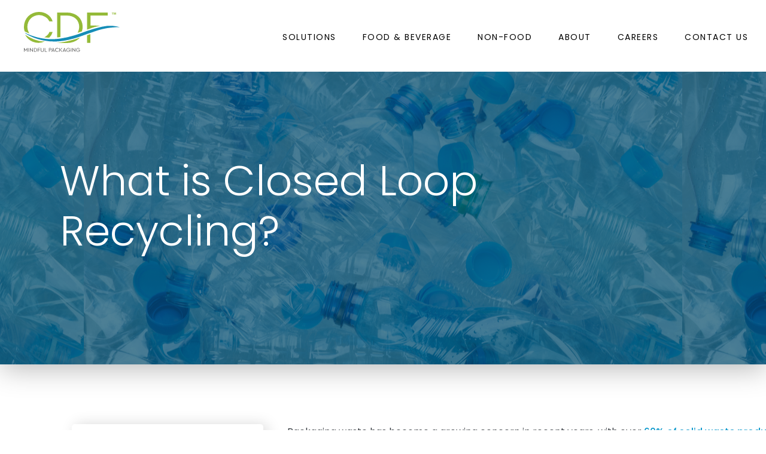

--- FILE ---
content_type: text/html; charset=UTF-8
request_url: https://www.cdf1.com/what-is-closed-loop-recycling/
body_size: 18040
content:
<!DOCTYPE html><html
lang=en-US prefix="og: https://ogp.me/ns#"><head ><meta
charset="UTF-8"> <script id=cookieyes src=https://cdn-cookieyes.com/client_data/3d42bbf6aa6310a399daa27d568d144a/script.js></script> <meta
name="viewport" content="width=device-width, initial-scale=1"><link
rel=alternate hreflang=en href=https://www.cdf1.com/what-is-closed-loop-recycling/ ><link
rel=alternate hreflang=x-default href=https://www.cdf1.com/what-is-closed-loop-recycling/ > <script data-cfasync=false data-pagespeed-no-defer>var gtm4wp_datalayer_name = "dataLayer";
	var dataLayer = dataLayer || [];</script> <title>What Is Closed-Loop Recycling? Closed-Loop vs Open-Loop | CDF</title><meta
name="description" content="Ease your customers&#039; worries about packaging waste with a closed-loop recycling initiative. Click here to learn more about closed-loop recycling."><meta
name="robots" content="follow, index, max-snippet:-1, max-video-preview:-1, max-image-preview:large"><link
rel=canonical href=https://www.cdf1.com/what-is-closed-loop-recycling/ ><meta
property="og:locale" content="en_US"><meta
property="og:type" content="article"><meta
property="og:title" content="What Is Closed-Loop Recycling? Closed-Loop vs Open-Loop | CDF"><meta
property="og:description" content="Ease your customers&#039; worries about packaging waste with a closed-loop recycling initiative. Click here to learn more about closed-loop recycling."><meta
property="og:url" content="https://www.cdf1.com/what-is-closed-loop-recycling/"><meta
property="og:site_name" content="CDF Corporation"><meta
property="article:section" content="Uncategorized"><meta
property="og:updated_time" content="2024-10-22T15:23:55+00:00"><meta
property="og:image" content="https://www.cdf1.com/wp-content/uploads/2023/04/shutterstock_1684016206.jpg"><meta
property="og:image:secure_url" content="https://www.cdf1.com/wp-content/uploads/2023/04/shutterstock_1684016206.jpg"><meta
property="og:image:width" content="1000"><meta
property="og:image:height" content="667"><meta
property="og:image:alt" content="plastic water bottles for a closed loop recycling system"><meta
property="og:image:type" content="image/jpeg"><meta
property="article:published_time" content="2023-04-18T19:12:03+00:00"><meta
property="article:modified_time" content="2024-10-22T15:23:55+00:00"><meta
name="twitter:card" content="summary_large_image"><meta
name="twitter:title" content="What Is Closed-Loop Recycling? Closed-Loop vs Open-Loop | CDF"><meta
name="twitter:description" content="Ease your customers&#039; worries about packaging waste with a closed-loop recycling initiative. Click here to learn more about closed-loop recycling."><meta
name="twitter:image" content="https://www.cdf1.com/wp-content/uploads/2023/04/shutterstock_1684016206.jpg"><meta
name="twitter:label1" content="Written by"><meta
name="twitter:data1" content="Kate Connors"><meta
name="twitter:label2" content="Time to read"><meta
name="twitter:data2" content="4 minutes"> <script type=application/ld+json class=rank-math-schema-pro>{"@context":"https://schema.org","@graph":[{"@type":["Corporation","Organization"],"@id":"https://www.cdf1.com/#organization","name":"CDF Corporation","url":"https://www.cdf1.com","logo":{"@type":"ImageObject","@id":"https://www.cdf1.com/#logo","url":"https://www.cdf1.com/wp-content/uploads/2021/08/CDF-Logo.svg","contentUrl":"https://www.cdf1.com/wp-content/uploads/2021/08/CDF-Logo.svg","caption":"CDF Corporation","inLanguage":"en-US","width":"172","height":"72"}},{"@type":"WebSite","@id":"https://www.cdf1.com/#website","url":"https://www.cdf1.com","name":"CDF Corporation","publisher":{"@id":"https://www.cdf1.com/#organization"},"inLanguage":"en-US"},{"@type":"ImageObject","@id":"https://www.cdf1.com/wp-content/uploads/2023/04/shutterstock_1684016206.jpg","url":"https://www.cdf1.com/wp-content/uploads/2023/04/shutterstock_1684016206.jpg","width":"1000","height":"667","caption":"plastic water bottles for a closed loop recycling system","inLanguage":"en-US"},{"@type":"WebPage","@id":"https://www.cdf1.com/what-is-closed-loop-recycling/#webpage","url":"https://www.cdf1.com/what-is-closed-loop-recycling/","name":"What Is Closed-Loop Recycling? Closed-Loop vs Open-Loop | CDF","datePublished":"2023-04-18T19:12:03+00:00","dateModified":"2024-10-22T15:23:55+00:00","isPartOf":{"@id":"https://www.cdf1.com/#website"},"primaryImageOfPage":{"@id":"https://www.cdf1.com/wp-content/uploads/2023/04/shutterstock_1684016206.jpg"},"inLanguage":"en-US"},{"@type":"Person","@id":"https://www.cdf1.com/what-is-closed-loop-recycling/#author","name":"Kate Connors","image":{"@type":"ImageObject","@id":"https://secure.gravatar.com/avatar/cdd808d8f28cc5cf60a1e57f5508da2d9c8946ebecb0c6c3c1f79dd00f6e25ed?s=96&amp;d=mm&amp;r=g","url":"https://secure.gravatar.com/avatar/cdd808d8f28cc5cf60a1e57f5508da2d9c8946ebecb0c6c3c1f79dd00f6e25ed?s=96&amp;d=mm&amp;r=g","caption":"Kate Connors","inLanguage":"en-US"},"worksFor":{"@id":"https://www.cdf1.com/#organization"}},{"@type":"BlogPosting","headline":"What Is Closed-Loop Recycling? Closed-Loop vs Open-Loop | CDF","datePublished":"2023-04-18T19:12:03+00:00","dateModified":"2024-10-22T15:23:55+00:00","articleSection":"Uncategorized","author":{"@id":"https://www.cdf1.com/what-is-closed-loop-recycling/#author","name":"Kate Connors"},"publisher":{"@id":"https://www.cdf1.com/#organization"},"description":"Ease your customers&#039; worries about packaging waste with a closed-loop recycling initiative. Click here to learn more about closed-loop recycling.","name":"What Is Closed-Loop Recycling? Closed-Loop vs Open-Loop | CDF","@id":"https://www.cdf1.com/what-is-closed-loop-recycling/#richSnippet","isPartOf":{"@id":"https://www.cdf1.com/what-is-closed-loop-recycling/#webpage"},"image":{"@id":"https://www.cdf1.com/wp-content/uploads/2023/04/shutterstock_1684016206.jpg"},"inLanguage":"en-US","mainEntityOfPage":{"@id":"https://www.cdf1.com/what-is-closed-loop-recycling/#webpage"}}]}</script> <link
rel=dns-prefetch href=//static.addtoany.com><link
rel=dns-prefetch href=//js.hs-scripts.com><link
rel=dns-prefetch href=//fonts.googleapis.com><link
rel=dns-prefetch href=//use.fontawesome.com><link
rel=alternate type=application/rss+xml title="CDF Corporation &raquo; Feed" href=https://www.cdf1.com/feed/ ><link
rel=alternate type=application/rss+xml title="CDF Corporation &raquo; Comments Feed" href=https://www.cdf1.com/comments/feed/ ><link
rel=alternate type=application/rss+xml title="CDF Corporation &raquo; What is Closed Loop Recycling? Comments Feed" href=https://www.cdf1.com/what-is-closed-loop-recycling/feed/ ><link
rel=alternate title="oEmbed (JSON)" type=application/json+oembed href="https://www.cdf1.com/wp-json/oembed/1.0/embed?url=https%3A%2F%2Fwww.cdf1.com%2Fwhat-is-closed-loop-recycling%2F"><link
rel=alternate title="oEmbed (XML)" type=text/xml+oembed href="https://www.cdf1.com/wp-json/oembed/1.0/embed?url=https%3A%2F%2Fwww.cdf1.com%2Fwhat-is-closed-loop-recycling%2F&#038;format=xml"><style>.lazyload,
			.lazyloading {
				max-width: 100%;
			}</style><style id=wp-img-auto-sizes-contain-inline-css>img:is([sizes=auto i],[sizes^="auto," i]){contain-intrinsic-size:3000px 1500px}
/*# sourceURL=wp-img-auto-sizes-contain-inline-css */</style><link
rel=stylesheet id=genesis-blocks-style-css-css href='https://www.cdf1.com/wp-content/plugins/genesis-blocks/dist/style-blocks.build.css?ver=1757613103' media=all><link
rel=stylesheet id=cdf-css href='https://www.cdf1.com/wp-content/themes/cdf/style.css?ver=3.4.0' media=all><link
rel=stylesheet id=wp-block-library-css href='https://www.cdf1.com/wp-includes/css/dist/block-library/style.min.css?ver=6.9' media=all><style id=wp-block-heading-inline-css>h1:where(.wp-block-heading).has-background,h2:where(.wp-block-heading).has-background,h3:where(.wp-block-heading).has-background,h4:where(.wp-block-heading).has-background,h5:where(.wp-block-heading).has-background,h6:where(.wp-block-heading).has-background{padding:1.25em 2.375em}h1.has-text-align-left[style*=writing-mode]:where([style*=vertical-lr]),h1.has-text-align-right[style*=writing-mode]:where([style*=vertical-rl]),h2.has-text-align-left[style*=writing-mode]:where([style*=vertical-lr]),h2.has-text-align-right[style*=writing-mode]:where([style*=vertical-rl]),h3.has-text-align-left[style*=writing-mode]:where([style*=vertical-lr]),h3.has-text-align-right[style*=writing-mode]:where([style*=vertical-rl]),h4.has-text-align-left[style*=writing-mode]:where([style*=vertical-lr]),h4.has-text-align-right[style*=writing-mode]:where([style*=vertical-rl]),h5.has-text-align-left[style*=writing-mode]:where([style*=vertical-lr]),h5.has-text-align-right[style*=writing-mode]:where([style*=vertical-rl]),h6.has-text-align-left[style*=writing-mode]:where([style*=vertical-lr]),h6.has-text-align-right[style*=writing-mode]:where([style*=vertical-rl]){rotate:180deg}
/*# sourceURL=https://www.cdf1.com/wp-includes/blocks/heading/style.min.css */</style><style id=wp-block-list-inline-css>ol,ul{box-sizing:border-box}:root :where(.wp-block-list.has-background){padding:1.25em 2.375em}
/*# sourceURL=https://www.cdf1.com/wp-includes/blocks/list/style.min.css */</style><style id=wp-block-media-text-inline-css>.wp-block-media-text{box-sizing:border-box;
  /*!rtl:begin:ignore*/direction:ltr;
  /*!rtl:end:ignore*/display:grid;grid-template-columns:50% 1fr;grid-template-rows:auto}.wp-block-media-text.has-media-on-the-right{grid-template-columns:1fr 50%}.wp-block-media-text.is-vertically-aligned-top>.wp-block-media-text__content,.wp-block-media-text.is-vertically-aligned-top>.wp-block-media-text__media{align-self:start}.wp-block-media-text.is-vertically-aligned-center>.wp-block-media-text__content,.wp-block-media-text.is-vertically-aligned-center>.wp-block-media-text__media,.wp-block-media-text>.wp-block-media-text__content,.wp-block-media-text>.wp-block-media-text__media{align-self:center}.wp-block-media-text.is-vertically-aligned-bottom>.wp-block-media-text__content,.wp-block-media-text.is-vertically-aligned-bottom>.wp-block-media-text__media{align-self:end}.wp-block-media-text>.wp-block-media-text__media{
  /*!rtl:begin:ignore*/grid-column:1;grid-row:1;
  /*!rtl:end:ignore*/margin:0}.wp-block-media-text>.wp-block-media-text__content{direction:ltr;
  /*!rtl:begin:ignore*/grid-column:2;grid-row:1;
  /*!rtl:end:ignore*/padding:0 8%;word-break:break-word}.wp-block-media-text.has-media-on-the-right>.wp-block-media-text__media{
  /*!rtl:begin:ignore*/grid-column:2;grid-row:1
  /*!rtl:end:ignore*/}.wp-block-media-text.has-media-on-the-right>.wp-block-media-text__content{
  /*!rtl:begin:ignore*/grid-column:1;grid-row:1
  /*!rtl:end:ignore*/}.wp-block-media-text__media a{display:block}.wp-block-media-text__media img,.wp-block-media-text__media video{height:auto;max-width:unset;vertical-align:middle;width:100%}.wp-block-media-text.is-image-fill>.wp-block-media-text__media{background-size:cover;height:100%;min-height:250px}.wp-block-media-text.is-image-fill>.wp-block-media-text__media>a{display:block;height:100%}.wp-block-media-text.is-image-fill>.wp-block-media-text__media img{height:1px;margin:-1px;overflow:hidden;padding:0;position:absolute;width:1px;clip:rect(0,0,0,0);border:0}.wp-block-media-text.is-image-fill-element>.wp-block-media-text__media{height:100%;min-height:250px}.wp-block-media-text.is-image-fill-element>.wp-block-media-text__media>a{display:block;height:100%}.wp-block-media-text.is-image-fill-element>.wp-block-media-text__media img{height:100%;object-fit:cover;width:100%}@media (max-width:600px){.wp-block-media-text.is-stacked-on-mobile{grid-template-columns:100%!important}.wp-block-media-text.is-stacked-on-mobile>.wp-block-media-text__media{grid-column:1;grid-row:1}.wp-block-media-text.is-stacked-on-mobile>.wp-block-media-text__content{grid-column:1;grid-row:2}}
/*# sourceURL=https://www.cdf1.com/wp-includes/blocks/media-text/style.min.css */</style><style id=wp-block-paragraph-inline-css>.is-small-text{font-size:.875em}.is-regular-text{font-size:1em}.is-large-text{font-size:2.25em}.is-larger-text{font-size:3em}.has-drop-cap:not(:focus):first-letter{float:left;font-size:8.4em;font-style:normal;font-weight:100;line-height:.68;margin:.05em .1em 0 0;text-transform:uppercase}body.rtl .has-drop-cap:not(:focus):first-letter{float:none;margin-left:.1em}p.has-drop-cap.has-background{overflow:hidden}:root :where(p.has-background){padding:1.25em 2.375em}:where(p.has-text-color:not(.has-link-color)) a{color:inherit}p.has-text-align-left[style*="writing-mode:vertical-lr"],p.has-text-align-right[style*="writing-mode:vertical-rl"]{rotate:180deg}
/*# sourceURL=https://www.cdf1.com/wp-includes/blocks/paragraph/style.min.css */</style><style id=global-styles-inline-css>/*<![CDATA[*/:root{--wp--preset--aspect-ratio--square: 1;--wp--preset--aspect-ratio--4-3: 4/3;--wp--preset--aspect-ratio--3-4: 3/4;--wp--preset--aspect-ratio--3-2: 3/2;--wp--preset--aspect-ratio--2-3: 2/3;--wp--preset--aspect-ratio--16-9: 16/9;--wp--preset--aspect-ratio--9-16: 9/16;--wp--preset--color--black: #000000;--wp--preset--color--cyan-bluish-gray: #abb8c3;--wp--preset--color--white: #ffffff;--wp--preset--color--pale-pink: #f78da7;--wp--preset--color--vivid-red: #cf2e2e;--wp--preset--color--luminous-vivid-orange: #ff6900;--wp--preset--color--luminous-vivid-amber: #fcb900;--wp--preset--color--light-green-cyan: #7bdcb5;--wp--preset--color--vivid-green-cyan: #00d084;--wp--preset--color--pale-cyan-blue: #8ed1fc;--wp--preset--color--vivid-cyan-blue: #0693e3;--wp--preset--color--vivid-purple: #9b51e0;--wp--preset--color--theme-primary: #0073e5;--wp--preset--color--theme-secondary: #0073e5;--wp--preset--gradient--vivid-cyan-blue-to-vivid-purple: linear-gradient(135deg,rgb(6,147,227) 0%,rgb(155,81,224) 100%);--wp--preset--gradient--light-green-cyan-to-vivid-green-cyan: linear-gradient(135deg,rgb(122,220,180) 0%,rgb(0,208,130) 100%);--wp--preset--gradient--luminous-vivid-amber-to-luminous-vivid-orange: linear-gradient(135deg,rgb(252,185,0) 0%,rgb(255,105,0) 100%);--wp--preset--gradient--luminous-vivid-orange-to-vivid-red: linear-gradient(135deg,rgb(255,105,0) 0%,rgb(207,46,46) 100%);--wp--preset--gradient--very-light-gray-to-cyan-bluish-gray: linear-gradient(135deg,rgb(238,238,238) 0%,rgb(169,184,195) 100%);--wp--preset--gradient--cool-to-warm-spectrum: linear-gradient(135deg,rgb(74,234,220) 0%,rgb(151,120,209) 20%,rgb(207,42,186) 40%,rgb(238,44,130) 60%,rgb(251,105,98) 80%,rgb(254,248,76) 100%);--wp--preset--gradient--blush-light-purple: linear-gradient(135deg,rgb(255,206,236) 0%,rgb(152,150,240) 100%);--wp--preset--gradient--blush-bordeaux: linear-gradient(135deg,rgb(254,205,165) 0%,rgb(254,45,45) 50%,rgb(107,0,62) 100%);--wp--preset--gradient--luminous-dusk: linear-gradient(135deg,rgb(255,203,112) 0%,rgb(199,81,192) 50%,rgb(65,88,208) 100%);--wp--preset--gradient--pale-ocean: linear-gradient(135deg,rgb(255,245,203) 0%,rgb(182,227,212) 50%,rgb(51,167,181) 100%);--wp--preset--gradient--electric-grass: linear-gradient(135deg,rgb(202,248,128) 0%,rgb(113,206,126) 100%);--wp--preset--gradient--midnight: linear-gradient(135deg,rgb(2,3,129) 0%,rgb(40,116,252) 100%);--wp--preset--font-size--small: 12px;--wp--preset--font-size--medium: 20px;--wp--preset--font-size--large: 20px;--wp--preset--font-size--x-large: 42px;--wp--preset--font-size--normal: 18px;--wp--preset--font-size--larger: 24px;--wp--preset--spacing--20: 0.44rem;--wp--preset--spacing--30: 0.67rem;--wp--preset--spacing--40: 1rem;--wp--preset--spacing--50: 1.5rem;--wp--preset--spacing--60: 2.25rem;--wp--preset--spacing--70: 3.38rem;--wp--preset--spacing--80: 5.06rem;--wp--preset--shadow--natural: 6px 6px 9px rgba(0, 0, 0, 0.2);--wp--preset--shadow--deep: 12px 12px 50px rgba(0, 0, 0, 0.4);--wp--preset--shadow--sharp: 6px 6px 0px rgba(0, 0, 0, 0.2);--wp--preset--shadow--outlined: 6px 6px 0px -3px rgb(255, 255, 255), 6px 6px rgb(0, 0, 0);--wp--preset--shadow--crisp: 6px 6px 0px rgb(0, 0, 0);}:where(.is-layout-flex){gap: 0.5em;}:where(.is-layout-grid){gap: 0.5em;}body .is-layout-flex{display: flex;}.is-layout-flex{flex-wrap: wrap;align-items: center;}.is-layout-flex > :is(*, div){margin: 0;}body .is-layout-grid{display: grid;}.is-layout-grid > :is(*, div){margin: 0;}:where(.wp-block-columns.is-layout-flex){gap: 2em;}:where(.wp-block-columns.is-layout-grid){gap: 2em;}:where(.wp-block-post-template.is-layout-flex){gap: 1.25em;}:where(.wp-block-post-template.is-layout-grid){gap: 1.25em;}.has-black-color{color: var(--wp--preset--color--black) !important;}.has-cyan-bluish-gray-color{color: var(--wp--preset--color--cyan-bluish-gray) !important;}.has-white-color{color: var(--wp--preset--color--white) !important;}.has-pale-pink-color{color: var(--wp--preset--color--pale-pink) !important;}.has-vivid-red-color{color: var(--wp--preset--color--vivid-red) !important;}.has-luminous-vivid-orange-color{color: var(--wp--preset--color--luminous-vivid-orange) !important;}.has-luminous-vivid-amber-color{color: var(--wp--preset--color--luminous-vivid-amber) !important;}.has-light-green-cyan-color{color: var(--wp--preset--color--light-green-cyan) !important;}.has-vivid-green-cyan-color{color: var(--wp--preset--color--vivid-green-cyan) !important;}.has-pale-cyan-blue-color{color: var(--wp--preset--color--pale-cyan-blue) !important;}.has-vivid-cyan-blue-color{color: var(--wp--preset--color--vivid-cyan-blue) !important;}.has-vivid-purple-color{color: var(--wp--preset--color--vivid-purple) !important;}.has-black-background-color{background-color: var(--wp--preset--color--black) !important;}.has-cyan-bluish-gray-background-color{background-color: var(--wp--preset--color--cyan-bluish-gray) !important;}.has-white-background-color{background-color: var(--wp--preset--color--white) !important;}.has-pale-pink-background-color{background-color: var(--wp--preset--color--pale-pink) !important;}.has-vivid-red-background-color{background-color: var(--wp--preset--color--vivid-red) !important;}.has-luminous-vivid-orange-background-color{background-color: var(--wp--preset--color--luminous-vivid-orange) !important;}.has-luminous-vivid-amber-background-color{background-color: var(--wp--preset--color--luminous-vivid-amber) !important;}.has-light-green-cyan-background-color{background-color: var(--wp--preset--color--light-green-cyan) !important;}.has-vivid-green-cyan-background-color{background-color: var(--wp--preset--color--vivid-green-cyan) !important;}.has-pale-cyan-blue-background-color{background-color: var(--wp--preset--color--pale-cyan-blue) !important;}.has-vivid-cyan-blue-background-color{background-color: var(--wp--preset--color--vivid-cyan-blue) !important;}.has-vivid-purple-background-color{background-color: var(--wp--preset--color--vivid-purple) !important;}.has-black-border-color{border-color: var(--wp--preset--color--black) !important;}.has-cyan-bluish-gray-border-color{border-color: var(--wp--preset--color--cyan-bluish-gray) !important;}.has-white-border-color{border-color: var(--wp--preset--color--white) !important;}.has-pale-pink-border-color{border-color: var(--wp--preset--color--pale-pink) !important;}.has-vivid-red-border-color{border-color: var(--wp--preset--color--vivid-red) !important;}.has-luminous-vivid-orange-border-color{border-color: var(--wp--preset--color--luminous-vivid-orange) !important;}.has-luminous-vivid-amber-border-color{border-color: var(--wp--preset--color--luminous-vivid-amber) !important;}.has-light-green-cyan-border-color{border-color: var(--wp--preset--color--light-green-cyan) !important;}.has-vivid-green-cyan-border-color{border-color: var(--wp--preset--color--vivid-green-cyan) !important;}.has-pale-cyan-blue-border-color{border-color: var(--wp--preset--color--pale-cyan-blue) !important;}.has-vivid-cyan-blue-border-color{border-color: var(--wp--preset--color--vivid-cyan-blue) !important;}.has-vivid-purple-border-color{border-color: var(--wp--preset--color--vivid-purple) !important;}.has-vivid-cyan-blue-to-vivid-purple-gradient-background{background: var(--wp--preset--gradient--vivid-cyan-blue-to-vivid-purple) !important;}.has-light-green-cyan-to-vivid-green-cyan-gradient-background{background: var(--wp--preset--gradient--light-green-cyan-to-vivid-green-cyan) !important;}.has-luminous-vivid-amber-to-luminous-vivid-orange-gradient-background{background: var(--wp--preset--gradient--luminous-vivid-amber-to-luminous-vivid-orange) !important;}.has-luminous-vivid-orange-to-vivid-red-gradient-background{background: var(--wp--preset--gradient--luminous-vivid-orange-to-vivid-red) !important;}.has-very-light-gray-to-cyan-bluish-gray-gradient-background{background: var(--wp--preset--gradient--very-light-gray-to-cyan-bluish-gray) !important;}.has-cool-to-warm-spectrum-gradient-background{background: var(--wp--preset--gradient--cool-to-warm-spectrum) !important;}.has-blush-light-purple-gradient-background{background: var(--wp--preset--gradient--blush-light-purple) !important;}.has-blush-bordeaux-gradient-background{background: var(--wp--preset--gradient--blush-bordeaux) !important;}.has-luminous-dusk-gradient-background{background: var(--wp--preset--gradient--luminous-dusk) !important;}.has-pale-ocean-gradient-background{background: var(--wp--preset--gradient--pale-ocean) !important;}.has-electric-grass-gradient-background{background: var(--wp--preset--gradient--electric-grass) !important;}.has-midnight-gradient-background{background: var(--wp--preset--gradient--midnight) !important;}.has-small-font-size{font-size: var(--wp--preset--font-size--small) !important;}.has-medium-font-size{font-size: var(--wp--preset--font-size--medium) !important;}.has-large-font-size{font-size: var(--wp--preset--font-size--large) !important;}.has-x-large-font-size{font-size: var(--wp--preset--font-size--x-large) !important;}
/*# sourceURL=global-styles-inline-css *//*]]>*/</style><style id=classic-theme-styles-inline-css>/*! This file is auto-generated */
.wp-block-button__link{color:#fff;background-color:#32373c;border-radius:9999px;box-shadow:none;text-decoration:none;padding:calc(.667em + 2px) calc(1.333em + 2px);font-size:1.125em}.wp-block-file__button{background:#32373c;color:#fff;text-decoration:none}
/*# sourceURL=/wp-includes/css/classic-themes.min.css */</style><link
rel=stylesheet id=ptam-style-css-editor-css href='https://www.cdf1.com/wp-content/plugins/post-type-archive-mapping/dist/blockstyles.css?ver=all' media=all><style id=font-awesome-svg-styles-default-inline-css>/*<![CDATA[*/.svg-inline--fa {
  display: inline-block;
  height: 1em;
  overflow: visible;
  vertical-align: -.125em;
}
/*# sourceURL=font-awesome-svg-styles-default-inline-css *//*]]>*/</style><link
rel=stylesheet id=font-awesome-svg-styles-css href=https://www.cdf1.com/wp-content/uploads/font-awesome/v5.15.4/css/svg-with-js.css media=all><style id=font-awesome-svg-styles-inline-css>.wp-block-font-awesome-icon svg::before,
   .wp-rich-text-font-awesome-icon svg::before {content: unset;}
/*# sourceURL=font-awesome-svg-styles-inline-css */</style><link
rel=stylesheet id=art_slick-css href='https://www.cdf1.com/wp-content/plugins/art-custom-css/assets/slick.css?ver=1.0.12116' media=all><link
rel=stylesheet id=art_slick_t-css href='https://www.cdf1.com/wp-content/plugins/art-custom-css/assets/slick-theme.css?ver=1.0.12117' media=all><link
rel=stylesheet id=art_style-css href='https://www.cdf1.com/wp-content/plugins/art-custom-css/css/custom.css?ver=1.0.042' media=all><link
rel=stylesheet id=embedpress-style-css href='https://www.cdf1.com/wp-content/plugins/embedpress/assets/css/embedpress.css?ver=4.3.1' media=all><link
rel=stylesheet id=widgetopts-styles-css href='https://www.cdf1.com/wp-content/plugins/widget-options/assets/css/widget-options.css?ver=4.1.2' media=all><link
rel=stylesheet id=ivory-search-styles-css href='https://www.cdf1.com/wp-content/plugins/add-search-to-menu/public/css/ivory-search.min.css?ver=5.5.11' media=all><link
rel=stylesheet id=cdf-fonts-css href='https://fonts.googleapis.com/css?family=Source+Sans+Pro%3A400%2C400i%2C600%2C700&#038;display=swap&#038;ver=3.4.0' media=all><link
rel=stylesheet id=dashicons-css href='https://www.cdf1.com/wp-includes/css/dashicons.min.css?ver=6.9' media=all><link
rel=stylesheet id=cdf-gutenberg-css href='https://www.cdf1.com/wp-content/themes/cdf/lib/gutenberg/front-end.css?ver=3.4.0' media=all><style id=cdf-gutenberg-inline-css>.gb-block-post-grid .gb-post-grid-items h2 a:hover {
	color: #0073e5;
}

.site-container .wp-block-button .wp-block-button__link {
	background-color: #0073e5;
}

.wp-block-button .wp-block-button__link:not(.has-background),
.wp-block-button .wp-block-button__link:not(.has-background):focus,
.wp-block-button .wp-block-button__link:not(.has-background):hover {
	color: #ffffff;
}

.site-container .wp-block-button.is-style-outline .wp-block-button__link {
	color: #0073e5;
}

.site-container .wp-block-button.is-style-outline .wp-block-button__link:focus,
.site-container .wp-block-button.is-style-outline .wp-block-button__link:hover {
	color: #2396ff;
}		.site-container .has-small-font-size {
			font-size: 12px;
		}		.site-container .has-normal-font-size {
			font-size: 18px;
		}		.site-container .has-large-font-size {
			font-size: 20px;
		}		.site-container .has-larger-font-size {
			font-size: 24px;
		}		.site-container .has-theme-primary-color,
		.site-container .wp-block-button .wp-block-button__link.has-theme-primary-color,
		.site-container .wp-block-button.is-style-outline .wp-block-button__link.has-theme-primary-color {
			color: #0073e5;
		}

		.site-container .has-theme-primary-background-color,
		.site-container .wp-block-button .wp-block-button__link.has-theme-primary-background-color,
		.site-container .wp-block-pullquote.is-style-solid-color.has-theme-primary-background-color {
			background-color: #0073e5;
		}		.site-container .has-theme-secondary-color,
		.site-container .wp-block-button .wp-block-button__link.has-theme-secondary-color,
		.site-container .wp-block-button.is-style-outline .wp-block-button__link.has-theme-secondary-color {
			color: #0073e5;
		}

		.site-container .has-theme-secondary-background-color,
		.site-container .wp-block-button .wp-block-button__link.has-theme-secondary-background-color,
		.site-container .wp-block-pullquote.is-style-solid-color.has-theme-secondary-background-color {
			background-color: #0073e5;
		}
/*# sourceURL=cdf-gutenberg-inline-css */</style><link
rel=stylesheet id=font-awesome-official-css href=https://use.fontawesome.com/releases/v5.15.4/css/all.css media=all integrity=sha384-DyZ88mC6Up2uqS4h/KRgHuoeGwBcD4Ng9SiP4dIRy0EXTlnuz47vAwmeGwVChigm crossorigin=anonymous><link
rel=stylesheet id=addtoany-css href='https://www.cdf1.com/wp-content/plugins/add-to-any/addtoany.min.css?ver=1.16' media=all><link
rel=stylesheet id=font-awesome-official-v4shim-css href=https://use.fontawesome.com/releases/v5.15.4/css/v4-shims.css media=all integrity=sha384-Vq76wejb3QJM4nDatBa5rUOve+9gkegsjCebvV/9fvXlGWo4HCMR4cJZjjcF6Viv crossorigin=anonymous><style id=font-awesome-official-v4shim-inline-css>@font-face {
font-family: "FontAwesome";
font-display: block;
src: url("https://use.fontawesome.com/releases/v5.15.4/webfonts/fa-brands-400.eot"),
		url("https://use.fontawesome.com/releases/v5.15.4/webfonts/fa-brands-400.eot?#iefix") format("embedded-opentype"),
		url("https://use.fontawesome.com/releases/v5.15.4/webfonts/fa-brands-400.woff2") format("woff2"),
		url("https://use.fontawesome.com/releases/v5.15.4/webfonts/fa-brands-400.woff") format("woff"),
		url("https://use.fontawesome.com/releases/v5.15.4/webfonts/fa-brands-400.ttf") format("truetype"),
		url("https://use.fontawesome.com/releases/v5.15.4/webfonts/fa-brands-400.svg#fontawesome") format("svg");
}

@font-face {
font-family: "FontAwesome";
font-display: block;
src: url("https://use.fontawesome.com/releases/v5.15.4/webfonts/fa-solid-900.eot"),
		url("https://use.fontawesome.com/releases/v5.15.4/webfonts/fa-solid-900.eot?#iefix") format("embedded-opentype"),
		url("https://use.fontawesome.com/releases/v5.15.4/webfonts/fa-solid-900.woff2") format("woff2"),
		url("https://use.fontawesome.com/releases/v5.15.4/webfonts/fa-solid-900.woff") format("woff"),
		url("https://use.fontawesome.com/releases/v5.15.4/webfonts/fa-solid-900.ttf") format("truetype"),
		url("https://use.fontawesome.com/releases/v5.15.4/webfonts/fa-solid-900.svg#fontawesome") format("svg");
}

@font-face {
font-family: "FontAwesome";
font-display: block;
src: url("https://use.fontawesome.com/releases/v5.15.4/webfonts/fa-regular-400.eot"),
		url("https://use.fontawesome.com/releases/v5.15.4/webfonts/fa-regular-400.eot?#iefix") format("embedded-opentype"),
		url("https://use.fontawesome.com/releases/v5.15.4/webfonts/fa-regular-400.woff2") format("woff2"),
		url("https://use.fontawesome.com/releases/v5.15.4/webfonts/fa-regular-400.woff") format("woff"),
		url("https://use.fontawesome.com/releases/v5.15.4/webfonts/fa-regular-400.ttf") format("truetype"),
		url("https://use.fontawesome.com/releases/v5.15.4/webfonts/fa-regular-400.svg#fontawesome") format("svg");
unicode-range: U+F004-F005,U+F007,U+F017,U+F022,U+F024,U+F02E,U+F03E,U+F044,U+F057-F059,U+F06E,U+F070,U+F075,U+F07B-F07C,U+F080,U+F086,U+F089,U+F094,U+F09D,U+F0A0,U+F0A4-F0A7,U+F0C5,U+F0C7-F0C8,U+F0E0,U+F0EB,U+F0F3,U+F0F8,U+F0FE,U+F111,U+F118-F11A,U+F11C,U+F133,U+F144,U+F146,U+F14A,U+F14D-F14E,U+F150-F152,U+F15B-F15C,U+F164-F165,U+F185-F186,U+F191-F192,U+F1AD,U+F1C1-F1C9,U+F1CD,U+F1D8,U+F1E3,U+F1EA,U+F1F6,U+F1F9,U+F20A,U+F247-F249,U+F24D,U+F254-F25B,U+F25D,U+F267,U+F271-F274,U+F279,U+F28B,U+F28D,U+F2B5-F2B6,U+F2B9,U+F2BB,U+F2BD,U+F2C1-F2C2,U+F2D0,U+F2D2,U+F2DC,U+F2ED,U+F328,U+F358-F35B,U+F3A5,U+F3D1,U+F410,U+F4AD;
}
/*# sourceURL=font-awesome-official-v4shim-inline-css */</style> <script id=wpml-cookie-js-extra>var wpml_cookies = {"wp-wpml_current_language":{"value":"en","expires":1,"path":"/"}};
var wpml_cookies = {"wp-wpml_current_language":{"value":"en","expires":1,"path":"/"}};
//# sourceURL=wpml-cookie-js-extra</script> <script src="https://www.cdf1.com/wp-content/plugins/sitepress-multilingual-cms/res/js/cookies/language-cookie.js?ver=481990" id=wpml-cookie-js defer data-wp-strategy=defer></script> <script src="https://www.cdf1.com/wp-includes/js/jquery/jquery.min.js?ver=3.7.1" id=jquery-core-js></script> <script src="https://www.cdf1.com/wp-content/plugins/disable-right-click-images/script.js?ver=1.0.1" id=disablerightclickimages-js></script> <script id=addtoany-core-js-before>window.a2a_config=window.a2a_config||{};a2a_config.callbacks=[];a2a_config.overlays=[];a2a_config.templates={};
a2a_config.icon_color="#0495ca";

//# sourceURL=addtoany-core-js-before</script> <script defer src=https://static.addtoany.com/menu/page.js id=addtoany-core-js></script> <script defer src="https://www.cdf1.com/wp-content/plugins/add-to-any/addtoany.min.js?ver=1.1" id=addtoany-jquery-js></script> <script src="https://www.cdf1.com/wp-content/plugins/art-custom-css/assets/slick.min.js?ver=2.5.1" id=art-slick_js-js></script> <script src="https://www.cdf1.com/wp-content/plugins/art-custom-css/js/custom.js?ver=11:45:56" id=custom_js-js></script> <link
rel=https://api.w.org/ href=https://www.cdf1.com/wp-json/ ><link
rel=alternate title=JSON type=application/json href=https://www.cdf1.com/wp-json/wp/v2/posts/8963><link
rel=EditURI type=application/rsd+xml title=RSD href=https://www.cdf1.com/xmlrpc.php?rsd><meta
name="generator" content="WordPress 6.9"><link
rel=shortlink href='https://www.cdf1.com/?p=8963'><meta
name="generator" content="WPML ver:4.8.1 stt:1,4,3,27,2;">
 <script class=hsq-set-content-id data-content-id=blog-post>var _hsq = _hsq || [];
				_hsq.push(["setContentType", "blog-post"]);</script>  <script data-cfasync=false data-pagespeed-no-defer>var dataLayer_content = {"pagePostType":"post","pagePostType2":"single-post","pageCategory":["uncategorized"],"pagePostAuthor":"Kate Connors"};
	dataLayer.push( dataLayer_content );</script> <script data-cfasync=false data-pagespeed-no-defer>(function(w,d,s,l,i){w[l]=w[l]||[];w[l].push({'gtm.start':
new Date().getTime(),event:'gtm.js'});var f=d.getElementsByTagName(s)[0],
j=d.createElement(s),dl=l!='dataLayer'?'&l='+l:'';j.async=true;j.src=
'//www.googletagmanager.com/gtm.js?id='+i+dl;f.parentNode.insertBefore(j,f);
})(window,document,'script','dataLayer','GTM-WJXTH7S');</script>  <script>document.documentElement.className = document.documentElement.className.replace('no-js', 'js');</script> <style>/*<![CDATA[*/.no-js img.lazyload {
				display: none;
			}

			figure.wp-block-image img.lazyloading {
				min-width: 150px;
			}

			.lazyload,
			.lazyloading {
				--smush-placeholder-width: 100px;
				--smush-placeholder-aspect-ratio: 1/1;
				width: var(--smush-image-width, var(--smush-placeholder-width)) !important;
				aspect-ratio: var(--smush-image-aspect-ratio, var(--smush-placeholder-aspect-ratio)) !important;
			}

						.lazyload, .lazyloading {
				opacity: 0;
			}

			.lazyloaded {
				opacity: 1;
				transition: opacity 400ms;
				transition-delay: 0ms;
			}/*]]>*/</style><link
rel=pingback href=https://www.cdf1.com/xmlrpc.php><link
rel=icon href=https://www.cdf1.com/wp-content/uploads/2021/08/cdf-favicon.png sizes=32x32><link
rel=icon href=https://www.cdf1.com/wp-content/uploads/2021/08/cdf-favicon.png sizes=192x192><link
rel=apple-touch-icon href=https://www.cdf1.com/wp-content/uploads/2021/08/cdf-favicon.png><meta
name="msapplication-TileImage" content="https://www.cdf1.com/wp-content/uploads/2021/08/cdf-favicon.png"><style id=wp-custom-css>/*<![CDATA[*//* WP 5.9 Lower Resolution Fixes --- START */


@media only screen and (max-width: 960px) {
	.vertical-slider-block-wrap .wp-block-group__inner-container .wp-block-columns .wp-block-column:first-child {
		-ms-flex-preferred-size: 180px !important;
		flex-basis: 180px !important;
	}
	.vertical-slider-block-wrap .wp-block-group__inner-container .wp-block-columns .wp-block-column:last-child {
 		-ms-flex-preferred-size: calc(100% - 200px) !important;
		flex-basis: calc(100% - 200px) !important;
	}
}
@media only screen and (max-width: 781px) {
	.inrow-circle-images .wp-block-columns .wp-block-column:not(first-child),.inrow-circle-images .wp-block-columns .wp-block-column:not(last-child) {
		margin-left: 0!important;
	}
}

@media only screen and (max-width: 768px) {
	.text-img-section .wp-block-group__inner-container .wp-block-columns .wp-block-column, 
	.img-text-section .wp-block-group__inner-container .wp-block-columns .wp-block-column {
		-ms-flex-preferred-size: 100% !important;
		flex-basis: 100% !important;
		margin: 0 auto 20px!Important;
	}	
	.stories-home-section .wp-block-group__inner-container .wp-block-columns .wp-block-column,
	.bg-half-blue-half-white .wp-block-group__inner-container .wp-block-columns .wp-block-column,
	.two-col-heading .wp-block-group__inner-container .wp-block-columns .wp-block-column,
	.img-overlap-text-section .wp-block-group__inner-container .wp-block-columns .wp-block-column, .text-img-overlap-section .wp-block-group__inner-container .wp-block-columns .wp-block-column,
	.video-text-section .wp-block-group__inner-container .wp-block-columns .wp-block-column,
	.text-img-outstand-section .wp-block-group__inner-container .wp-block-columns .wp-block-column,
	.bg-fixed-half-left .wp-block-group__inner-container .wp-block-columns  .wp-block-column, .company-cover .wp-block-cover__inner-container .wp-block-columns  .wp-block-column, .company-no-cover .wp-block-group__inner-container .wp-block-columns .wp-block-column,
	.meet-team-slider .single-slide .wp-block-columns .wp-block-column,
	.contact-section .wp-block-group__inner-container .wp-block-columns .wp-block-column{
		-ms-flex-preferred-size: 100% !important;
		flex-basis: 100% !important;
		margin-left: 0;
	}
	
		.vertical-slider-block-wrap .wp-block-group__inner-container .wp-block-columns .wp-block-column:first-child {
		-ms-flex-preferred-size: 100px !important;
		flex-basis: 100px !important;
	}
		.vertical-slider-block-wrap .wp-block-group__inner-container .wp-block-columns .wp-block-column:last-child {
 		-ms-flex-preferred-size: calc(100% - 140px) !important;
		flex-basis: calc(100% - 140px) !important;
	}
	.below-heading-section .wp-block-columns .wp-block-column:nth-child(2n) {
		margin-left: 0!important;
	}
} 


@media only screen and (max-width: 600px) {
		.vertical-slider-block-wrap .wp-block-group__inner-container .wp-block-columns .wp-block-column:last-child {
 		-ms-flex-preferred-size: calc(100% - 80px) !important;
		flex-basis: calc(100% - 80px) !important;
	}	
}

@media only screen and (max-width: 480px) {
		.vertical-slider-block-wrap .wp-block-group__inner-container .wp-block-columns .wp-block-column:first-child {
		-ms-flex-preferred-size: 60px !important;
		flex-basis: 60px !important;
	}
		.vertical-slider-block-wrap .wp-block-group__inner-container .wp-block-columns .wp-block-column:last-child {
 		-ms-flex-preferred-size: calc(100% - 60px) !important;
		flex-basis: calc(100% - 60px) !important;
	}	
}



.woocommerce div.product .woocommerce-tabs ul.tabs {
		display:none;
}

.wc-tab h2 {
		display:none;
}

.woocommerce div.product p.price, .woocommerce div.product span.price {
	display:none;
}

.woocommerce div.product form.cart .reset_variations {
	display:none;
	font-size: 0;
}

.woocommerce-variation-add-to-cart {
	display:none;
}

.woocommerce div.product form.cart .variations label {
	display:none;
}

.woocommerce div.product div.summary, 
.woocommerce-page div.product div.summary {
width: 68%;
}

.variations tbody {
	border-bottom:none;
}


.woocommerce div.product form.cart .variations {
	margin-bottom:0px;
}

.woocommerce div.product form.cart {
		margin-bottom:0px;
}

.woocommerce div.product form.cart .variations th,
.woocommerce div.product form.cart .variations td {
	line-height:0;
}

.woocommerce div.product form.cart.variations_form .tawcvs-swatches, .woocommerce.single-product form.cart.variations_form .tawcvs-swatches, .woocommerce.archive form.cart.variations_form .tawcvs-swatches {
	margin-bottom:0px;
}

.cfd_summary {
	float: left;
	width: 60%;
	padding-right:10px;
}

.cfd_summary_cta {
	float: right;
	width: 40%;
background: #BFE0EF 0% 0% no-repeat padding-box;
box-shadow: 2px 3px 9px #0000004B;
opacity: 1;
}

.cfd_cta_box {
	padding:10px;
}
.cfd_cta_box h3 {
padding-top:20px;	
}

.cfd_cta_text {
	padding-bottom:15px;
	font-size:13px;
}

.cfd_cta {
	padding-bottom:15px;
}


a.cfd_cta_button {
  border-radius: 2em;
  padding: 0.4em 2em;
  background-color: #158DB7;
	color:#fff;
}

.cfd_specs_section {

}


.cfd_spec_icon {
	width:50px;
}

.cfd_specs_container {
  float: left;
  width: 100%;

}

.cfd_specs_content {
  width: 100%;
  margin: 0px auto;
  padding: 5px 5px 25px 5px;
}

.cfd_specs {
  display: flex;
  justify-content: space-between;
  flex-wrap: wrap;             
}

.cfd_specs_item {
  flex: 1 0 30%;               
  margin: 5px;                 
}

.cfd_specs_desc {
	font-size:13px;
}

.product-template-default .site-inner {
	 /*   max-width: 100%; */

}

.cfd_related_products {
	text-align:center;
}

.cdf_category-title {
	color: #158DB7;
}
.woocommerce-result-count {
	display:none;
}
.archive .site-inner {
	    margin-top: 120px;
}

 /*   accessories */
.cdf_accessories_columns {
display: flex;
  flex-direction: row;
  flex-wrap: wrap;
  width: 100%;
	padding-bottom:20px;
}

.cdf_accessory_column{
	  flex: 33.33%;
}

.cdf_accessories_title {
	text-transform:uppercase;
	font-size:20px;
	padding-bottom:20px;
}

.cdf_accessory_title {
	font-weight:500;
font-size:16px;
}
.cdf_accessory_link {
	font-size:12px;
}

.cdf_accessories_all_box {
	padding-top:10px;
	text-align:center;
	padding-bottom:10px;
}

a.cdf_accessories_all {
	font-size:12px;
	text-transform:uppercase;
  border-radius: 2em;
  padding: 0.4em 2em;
  background-color: #158DB7;
	color:#fff;
}

.accessories .cdf_accessory_img {
max-width:80px;
border-radius: 50%;
box-shadow: inset 0px 0px 11px #00000041;
border: 3px solid #94BA38;
}

.accessory .container {
align-items: center;
display: flex;
}

.accessory .container .container_image {
	margin-right:20px;
object-fit: contain;
align-self: flex-start;
}
.accessory .container .container_text {
flex: 1 1 auto;
}

.wa_wps_more {
	color: #0495CA;
}

 /*   category archive */
.cdf_category_container {
align-items: center;
display: flex;
}
.cdf_category_img {
	max-width:120px;
	margin-right:10px;

}object-fit: contain;
align-self: flex-start;

.cdf_archive_container_details {
flex: 1 1 auto;
}

.cdf_archive_title {
		font-weight:500;
font-size:16px;
}

.cdf_archive_excerpt {
	    font-size: 14px;
	padding-bottom:10px;
}
.cdf_archive_link {
	    font-size: 12px;
}
.cfd_cat_specs_section .two-column {
	display:flex;
	flex-direction:row;
  }

  .cfd_cat_specs_section .two-column div {
	display:flex;
	justify-content:center;
	align-items:center;
  }
  .cfd_cat_specs_section .two-column .col-1 {
		width:40%;
  }

  .cfd_cat_specs_section .two-column .col-2 {
	width:60%;
  }

.cfd_cat_specs_section .two-column img {
	padding:25px;
}
  @media only screen and (max-width: 600px) {
	.cfd_cat_specs_section .two-column{
	  flex-direction:column;
	}
  }

.cfd_cat_specs_section .two-column {
	display:flex;
	flex-direction:row;
  }

  .cfd_cat_specs_section .two-column div {
	display:flex;
	justify-content:center;
	align-items:center;
  }
  .cfd_cat_specs_section .two-column .col-1 {
		width:40%;
  }

  .cfd_cat_specs_section .two-column .col-2 {
	width:60%;
		    font-size: 13px;
  }

.woocommerce-products-header__title,
.cfd_specs_title {
	font-size:26px;
	font-weight:500;
}

.cfd_specs_subtitle {
		font-size:20px;
	font-weight:500;
}
  @media only screen and (max-width: 600px) {
	.cfd_cat_specs_section .two-column{
	  flex-direction:column;
	}
  }
@media only screen and (min-device-width : 320px) and (max-device-width : 480px) {

	.woocommerce div.product {
    margin-bottom: 20px;
 
}
	.woocommerce div.product div.summary, .woocommerce-page div.product div.summary {
  width: 100%;
}
	
.cdf_accessory_column{
	 width: 100%;
}

	
.cfd_summary {
		width: 100%;
}

.cfd_summary_cta {

	width: 100%;

}
	
.cfd_specs_item {
  flex: 1 0 90% !important;     
}
	
.archive .site-inner {
	padding: 60px 30px 0;
}

	li.product, .woocommerce-page ul.products[class*=columns-] li.product {
     width: 100%; 
}

.cdf_accessory_column{
	  width: 100%;
	flex:100%;
		padding-bottom:20px;
}
	
	  .cfd_cat_specs_section .two-column .col-1 {
		width:100%;
  }

  .cfd_cat_specs_section .two-column .col-2 {
	width:100%;
  }
	
	.cfd_cat_specs_section .two-column img {
	padding:5px;
}
}

/* WP 5.9 Lower Resolution Fixes --- END */
.accessory-gallery .wp-block-image{
	box-shadow: 6px 1px 45px rgba(0,0,0,0.15);
	border-radius: 16px;
}

.page .entry-title {
display: none;
}

.image-content-grid.wp-block-columns{
	flex-wrap: nowrap !important;
}

.image-content-grid.wp-block-columns .wp-block-column{
	flex: 1 100%;
	max-width: calc(25% - 15px);
	width: 100%;
}

.image-content-grid.wp-block-columns .wp-block-column .wp-block-media-text__content{
	word-break: unset;
	overflow-wrap: unset;
}

.image-content-grid.wp-block-columns .wp-block-column .wp-block-media-text__content .wp-block-heading{
	word-break: normal;
	overflow-wrap: normal;
	margin-bottom: 0;
}

.image-content-grid.wp-block-columns .wp-block-column .wp-block-media-text{
	display: flex;
	align-items: center;
	gap: 15px;
}

.image-content-grid.wp-block-columns .wp-block-column .wp-block-media-text .wp-block-media-text__media{
	max-width: calc(25% - 7.5px);
	margin-bottom: 0;
}

.image-content-grid.wp-block-columns .wp-block-column .wp-block-media-text .wp-block-media-text__content{
	max-width: calc(75% - 7.5px);
}

@media (max-width: 1450px){
	.image-content-grid.wp-block-columns .wp-block-column .wp-block-media-text{
		flex-direction: column;
		justify-content: center;
		text-align: center;
}
	
	.image-content-grid.wp-block-columns .wp-block-column .wp-block-media-text .wp-block-media-text__media{
	max-width: 40%;
}
	
	.image-content-grid.wp-block-columns .wp-block-column .wp-block-media-text .wp-block-media-text__content{
	max-width: 100%;
}
}

@media (max-width: 1024px){
		.image-content-grid.wp-block-columns .wp-block-column{
		max-width: calc(50% - 20px);
	}
	
	
	.image-content-grid.wp-block-columns{
		flex-wrap: wrap !important;
	}
}

.wp-block-cover, .wp-block-cover-image {
    align-items: center;
    background-position: 50%;
    box-sizing: border-box;
    display: flex;
    justify-content: center;
    min-height: 430px;
    overflow: hidden;
    overflow: clip;
    padding: 1em;
    position: relative;
}
.wp-block-cover .wp-block-cover__background.has-background-dim.has-background-dim-0, .wp-block-cover .wp-block-cover__gradient-background.has-background-dim.has-background-dim-0, .wp-block-cover-image .wp-block-cover__background.has-background-dim.has-background-dim-0, .wp-block-cover-image .wp-block-cover__gradient-background.has-background-dim.has-background-dim-0 {
    opacity: 0;
}
.wp-block-cover .has-background-dim:not([class*=-background-color]), .wp-block-cover-image .has-background-dim:not([class*=-background-color]), .wp-block-cover-image.has-background-dim:not([class*=-background-color]), .wp-block-cover.has-background-dim:not([class*=-background-color]) {
    background-color: #000;
}
.wp-block-cover .wp-block-cover__background, .wp-block-cover .wp-block-cover__gradient-background, .wp-block-cover-image .wp-block-cover__background, .wp-block-cover-image .wp-block-cover__gradient-background, .wp-block-cover-image.has-background-dim:not(.has-background-gradient):before, .wp-block-cover.has-background-dim:not(.has-background-gradient):before {
    bottom: 0;
    left: 0;
    opacity: .5;
    position: absolute;
    right: 0;
    top: 0;
    z-index: 1;
}
.wp-block-cover .wp-block-cover__image-background, .wp-block-cover video.wp-block-cover__video-background, .wp-block-cover-image .wp-block-cover__image-background, .wp-block-cover-image video.wp-block-cover__video-background {
    border: none;
    bottom: 0;
    box-shadow: none;
    height: 100%;
    left: 0;
    margin: 0;
    max-height: none;
    max-width: none;
    object-fit: cover;
    outline: none;
    padding: 0;
    position: absolute;
    right: 0;
    top: 0;
    width: 100%;
}
.wp-block-cover__image-background, .wp-block-cover__video-background {
    z-index: 0;
}
.wp-block-cover .wp-block-cover__inner-container, .wp-block-cover-image .wp-block-cover__inner-container {
    color: inherit;
    width: 100%;
    z-index: 1;
}
@media (min-width: 782px) {
    .wp-block-columns {
        flex-wrap: nowrap !important;
    }
}
.wp-block-columns {
    align-items: normal !important;
    box-sizing: border-box;
    display: flex;
/*    flex-wrap: wrap !important; */
}
:where(.wp-block-columns) {
    margin-bottom: 1.75em;
}
@media (min-width: 782px) {
    .wp-block-columns:not(.is-not-stacked-on-mobile)>.wp-block-column {
        flex-basis: 0;
        flex-grow: 1;
    }
}
.wp-block-column {
    flex-grow: 1;
    min-width: 0;
    overflow-wrap: break-word;
    word-break: break-word;
}

.page-heading h1 {
	opacity:1 !important; 
	transform: translate(0,0) scale(1) !important;
}
@media only screen and (max-width: 480px) { .outlined-blue-opacity-link a {
	display:inline-flex;
	padding: 10px 15px;
	font-size: 19px;
	text-align:center;
	}
}/*]]>*/</style><style>.is-form-id-1950 .is-search-submit:focus,
			.is-form-id-1950 .is-search-submit:hover,
			.is-form-id-1950 .is-search-submit,
            .is-form-id-1950 .is-search-icon {
			color: #ffffff !important;            background-color: #0495ca !important;            			}
                        	.is-form-id-1950 .is-search-submit path {
					fill: #ffffff !important;            	}
            			.is-form-id-1950 .is-search-input::-webkit-input-placeholder {
			    color: #a2adb7 !important;
			}
			.is-form-id-1950 .is-search-input:-moz-placeholder {
			    color: #a2adb7 !important;
			    opacity: 1;
			}
			.is-form-id-1950 .is-search-input::-moz-placeholder {
			    color: #a2adb7 !important;
			    opacity: 1;
			}
			.is-form-id-1950 .is-search-input:-ms-input-placeholder {
			    color: #a2adb7 !important;
			}
                        			.is-form-style-1.is-form-id-1950 .is-search-input:focus,
			.is-form-style-1.is-form-id-1950 .is-search-input:hover,
			.is-form-style-1.is-form-id-1950 .is-search-input,
			.is-form-style-2.is-form-id-1950 .is-search-input:focus,
			.is-form-style-2.is-form-id-1950 .is-search-input:hover,
			.is-form-style-2.is-form-id-1950 .is-search-input,
			.is-form-style-3.is-form-id-1950 .is-search-input:focus,
			.is-form-style-3.is-form-id-1950 .is-search-input:hover,
			.is-form-style-3.is-form-id-1950 .is-search-input,
			.is-form-id-1950 .is-search-input:focus,
			.is-form-id-1950 .is-search-input:hover,
			.is-form-id-1950 .is-search-input {
                                color: #a2adb7 !important;                                                                background-color: #ffffff !important;			}</style><style>.is-form-id-1842 .is-search-submit:focus,
			.is-form-id-1842 .is-search-submit:hover,
			.is-form-id-1842 .is-search-submit,
            .is-form-id-1842 .is-search-icon {
			            background-color: #0495ca !important;            			}
            			.is-form-id-1842 .is-search-input::-webkit-input-placeholder {
			    color: #a2adb7 !important;
			}
			.is-form-id-1842 .is-search-input:-moz-placeholder {
			    color: #a2adb7 !important;
			    opacity: 1;
			}
			.is-form-id-1842 .is-search-input::-moz-placeholder {
			    color: #a2adb7 !important;
			    opacity: 1;
			}
			.is-form-id-1842 .is-search-input:-ms-input-placeholder {
			    color: #a2adb7 !important;
			}
                        			.is-form-style-1.is-form-id-1842 .is-search-input:focus,
			.is-form-style-1.is-form-id-1842 .is-search-input:hover,
			.is-form-style-1.is-form-id-1842 .is-search-input,
			.is-form-style-2.is-form-id-1842 .is-search-input:focus,
			.is-form-style-2.is-form-id-1842 .is-search-input:hover,
			.is-form-style-2.is-form-id-1842 .is-search-input,
			.is-form-style-3.is-form-id-1842 .is-search-input:focus,
			.is-form-style-3.is-form-id-1842 .is-search-input:hover,
			.is-form-style-3.is-form-id-1842 .is-search-input,
			.is-form-id-1842 .is-search-input:focus,
			.is-form-id-1842 .is-search-input:hover,
			.is-form-id-1842 .is-search-input {
                                color: #a2adb7 !important;                                                                background-color: #ffffff !important;			}</style></head><body
class="wp-singular post-template-default single single-post postid-8963 single-format-standard wp-custom-logo wp-embed-responsive wp-theme-genesis wp-child-theme-cdf genesis header-full-width sidebar-content genesis-breadcrumbs-visible genesis-singular-image-hidden genesis-footer-widgets-visible first-block-core-paragraph" itemscope itemtype=https://schema.org/WebPage><div
class=site-container><ul
class=genesis-skip-link><li><a
href=#genesis-nav-primary class=screen-reader-shortcut> Skip to primary navigation</a></li><li><a
href=#genesis-content class=screen-reader-shortcut> Skip to main content</a></li><li><a
href=#genesis-sidebar-primary class=screen-reader-shortcut> Skip to primary sidebar</a></li><li><a
href=#genesis-footer-widgets class=screen-reader-shortcut> Skip to footer</a></li></ul><header
class=site-header itemscope itemtype=https://schema.org/WPHeader><div
class=wrap><div
class=title-area><a
href=https://www.cdf1.com/ class=custom-logo-link rel=home><img
width=172 height=72 data-src=https://www.cdf1.com/wp-content/uploads/2021/08/CDF-Logo.svg class="custom-logo lazyload" alt="CDF Mindful Packaging" decoding=async src="[data-uri]" style="--smush-placeholder-width: 172px; --smush-placeholder-aspect-ratio: 172/72;"></a><p
class=site-title itemprop=headline>CDF Corporation</p></div><nav
class=nav-primary aria-label=Main itemscope itemtype=https://schema.org/SiteNavigationElement id=genesis-nav-primary><div
class=wrap><ul
id=menu-header-menu class="menu genesis-nav-menu menu-primary js-superfish"><li
id=menu-item-32 class="menu-item menu-item-type-post_type menu-item-object-page menu-item-has-children menu-item-32"><a
href=https://www.cdf1.com/solutions/ itemprop=url><span
itemprop=name>Solutions</span></a><ul
class=sub-menu>
<li
id=menu-item-1428 class="menu-item menu-item-type-post_type menu-item-object-page menu-item-1428"><a
href=https://www.cdf1.com/solutions/drum-pail/ itemprop=url><span
itemprop=name>Drum &#038; Pail Liners</span></a></li>
<li
id=menu-item-1440 class="menu-item menu-item-type-post_type menu-item-object-page menu-item-1440"><a
href=https://www.cdf1.com/solutions/plastic-pail-shipping-boxes/ itemprop=url><span
itemprop=name>Smart Pail®</span></a></li>
<li
id=menu-item-14231 class="menu-item menu-item-type-post_type menu-item-object-page menu-item-14231"><a
href=https://www.cdf1.com/solutions/bag-in-box/ itemprop=url><span
itemprop=name>Bag-in Box</span></a></li>
<li
id=menu-item-14230 class="menu-item menu-item-type-post_type menu-item-object-page menu-item-14230"><a
href=https://www.cdf1.com/solutions/ibc-liners/ itemprop=url><span
itemprop=name>IBC Liners</span></a></li></ul>
</li>
<li
id=menu-item-1496 class="menu-item menu-item-type-post_type menu-item-object-page menu-item-has-children menu-item-1496"><a
href=https://www.cdf1.com/food-beverage/ itemprop=url><span
itemprop=name>Food &#038; Beverage</span></a><ul
class=sub-menu>
<li
id=menu-item-9879 class="menu-item menu-item-type-post_type menu-item-object-page menu-item-9879"><a
href=https://www.cdf1.com/food-beverage/baby-toddler-food/ itemprop=url><span
itemprop=name>Baby &#038; Toddler Food</span></a></li>
<li
id=menu-item-9886 class="menu-item menu-item-type-post_type menu-item-object-page menu-item-9886"><a
href=https://www.cdf1.com/food-beverage/condiments-sauces/ itemprop=url><span
itemprop=name>Condiments &#038; Sauces</span></a></li>
<li
id=menu-item-9885 class="menu-item menu-item-type-post_type menu-item-object-page menu-item-9885"><a
href=https://www.cdf1.com/food-beverage/dairy-packaging/ itemprop=url><span
itemprop=name>Dairy</span></a></li>
<li
id=menu-item-9884 class="menu-item menu-item-type-post_type menu-item-object-page menu-item-9884"><a
href=https://www.cdf1.com/food-beverage/edible-oil/ itemprop=url><span
itemprop=name>Edible Oil</span></a></li>
<li
id=menu-item-9883 class="menu-item menu-item-type-post_type menu-item-object-page menu-item-9883"><a
href=https://www.cdf1.com/food-beverage/fruits-vegetables/ itemprop=url><span
itemprop=name>Fruits &#038; Vegetables</span></a></li>
<li
id=menu-item-9882 class="menu-item menu-item-type-post_type menu-item-object-page menu-item-9882"><a
href=https://www.cdf1.com/food-beverage/spreads-toppings/ itemprop=url><span
itemprop=name>Spreads &#038; Toppings</span></a></li>
<li
id=menu-item-9881 class="menu-item menu-item-type-post_type menu-item-object-page menu-item-9881"><a
href=https://www.cdf1.com/food-beverage/coffee-tea/ itemprop=url><span
itemprop=name>Coffee &#038; Tea</span></a></li>
<li
id=menu-item-9880 class="menu-item menu-item-type-post_type menu-item-object-page menu-item-9880"><a
href=https://www.cdf1.com/food-beverage/alcoholic-beverages/ itemprop=url><span
itemprop=name>Alcoholic Beverages</span></a></li></ul>
</li>
<li
id=menu-item-9806 class="menu-item menu-item-type-post_type menu-item-object-page menu-item-has-children menu-item-9806"><a
href=https://www.cdf1.com/non-food/ itemprop=url><span
itemprop=name>Non-Food</span></a><ul
class=sub-menu>
<li
id=menu-item-891 class="menu-item menu-item-type-post_type menu-item-object-page menu-item-891"><a
href=https://www.cdf1.com/non-food/industrial/ itemprop=url><span
itemprop=name>Industrial</span></a></li>
<li
id=menu-item-1495 class="menu-item menu-item-type-post_type menu-item-object-page menu-item-1495"><a
href=https://www.cdf1.com/non-food/lubricant-greases/ itemprop=url><span
itemprop=name>Lubricant &#038; Greases</span></a></li>
<li
id=menu-item-1494 class="menu-item menu-item-type-post_type menu-item-object-page menu-item-1494"><a
href=https://www.cdf1.com/non-food/automotive-fluids/ itemprop=url><span
itemprop=name>Automotive</span></a></li>
<li
id=menu-item-5698 class="menu-item menu-item-type-post_type menu-item-object-page menu-item-5698"><a
href=https://www.cdf1.com/non-food/paints-coatings/ itemprop=url><span
itemprop=name>Paints &#038; Coatings</span></a></li>
<li
id=menu-item-8488 class="menu-item menu-item-type-post_type menu-item-object-page menu-item-8488"><a
href=https://www.cdf1.com/non-food/cleaning-chemicals/ itemprop=url><span
itemprop=name>Cleaning Chemicals</span></a></li>
<li
id=menu-item-9858 class="menu-item menu-item-type-post_type menu-item-object-page menu-item-9858"><a
href=https://www.cdf1.com/non-food/agricultural-chemicals/ itemprop=url><span
itemprop=name>Agricultural Chemicals</span></a></li>
<li
id=menu-item-1492 class="menu-item menu-item-type-post_type menu-item-object-page menu-item-1492"><a
href=https://www.cdf1.com/non-food/cosmetic/ itemprop=url><span
itemprop=name>Cosmetic</span></a></li>
<li
id=menu-item-9862 class="menu-item menu-item-type-post_type menu-item-object-page menu-item-9862"><a
href=https://www.cdf1.com/non-food/medical-pharmaceuticals/ itemprop=url><span
itemprop=name>Medical &amp; Pharmaceuticals</span></a></li>
<li
id=menu-item-9856 class="menu-item menu-item-type-post_type menu-item-object-page menu-item-9856"><a
href=https://www.cdf1.com/non-food/pet-food/ itemprop=url><span
itemprop=name>Pet Food</span></a></li></ul>
</li>
<li
id=menu-item-30 class="menu-item menu-item-type-post_type menu-item-object-page menu-item-has-children menu-item-30"><a
href=https://www.cdf1.com/company/ itemprop=url><span
itemprop=name>About</span></a><ul
class=sub-menu>
<li
id=menu-item-8034 class="menu-item menu-item-type-post_type menu-item-object-page menu-item-8034"><a
href=https://www.cdf1.com/mindful-packaging/ itemprop=url><span
itemprop=name>Mindful Packaging</span></a></li>
<li
id=menu-item-2153 class="menu-item menu-item-type-post_type menu-item-object-page menu-item-2153"><a
href=https://www.cdf1.com/certification/ itemprop=url><span
itemprop=name>Certifications</span></a></li>
<li
id=menu-item-1893 class="menu-item menu-item-type-post_type menu-item-object-page current_page_parent menu-item-1893"><a
href=https://www.cdf1.com/blog/ itemprop=url><span
itemprop=name>Blog</span></a></li>
<li
id=menu-item-2208 class="menu-item menu-item-type-custom menu-item-object-custom menu-item-2208"><a
href=https://www.cdf1.com/news/ itemprop=url><span
itemprop=name>News</span></a></li>
<li
id=menu-item-2203 class="menu-item menu-item-type-post_type menu-item-object-page menu-item-2203"><a
href=https://www.cdf1.com/cdf-media/ itemprop=url><span
itemprop=name>CDF Media</span></a></li>
<li
id=menu-item-2206 class="menu-item menu-item-type-custom menu-item-object-custom menu-item-2206"><a
href=https://www.cdf1.com/company/#the-cdf-group itemprop=url><span
itemprop=name>The CDF Group</span></a></li></ul>
</li>
<li
id=menu-item-1675 class="menu-item menu-item-type-post_type menu-item-object-page menu-item-has-children menu-item-1675"><a
href=https://www.cdf1.com/careers/ itemprop=url><span
itemprop=name>Careers</span></a><ul
class=sub-menu>
<li
id=menu-item-1778 class="menu-item menu-item-type-post_type menu-item-object-page menu-item-1778"><a
href=https://www.cdf1.com/meet-the-team/ itemprop=url><span
itemprop=name>Meet The Team</span></a></li></ul>
</li>
<li
id=menu-item-14 class="menu-item menu-item-type-post_type menu-item-object-page menu-item-14"><a
href=https://www.cdf1.com/contact-us/ itemprop=url><span
itemprop=name>Contact Us</span></a></li></ul></div></nav></div></header><div
class="wp-block-cover single-post-after-header shadow-out-bottom lazyload" style=background-image:inherit;min-height:610px data-bg-image=url(https://www.cdf1.com/wp-content/uploads/2023/04/shutterstock_1684016206.jpg)><div
class=wp-block-cover__inner-container><div
class="wp-block-group fixed-width fixed-1080 heading-inner-wrap"><div
class=wp-block-group__inner-container><div
class="wp-block-group text-wrap single-post-title-wrap"><div
class=wp-block-group__inner-container><h1 class="has-text-color" style="color:#ffffff">What is Closed Loop Recycling?</h1></div></div></div></div></div></div><div
class=site-inner><div
class=content-sidebar-wrap><main
class=content id=genesis-content><div
class=breadcrumb><span
class=breadcrumb-link-wrap itemprop=itemListElement itemscope itemtype=https://schema.org/ListItem><a
class=breadcrumb-link href=https://www.cdf1.com/ itemprop=item><span
class=breadcrumb-link-text-wrap itemprop=name>Home</span></a><meta
itemprop="position" content="1"></span> / What is Closed Loop Recycling?</div><article
class="post-8963 post type-post status-publish format-standard has-post-thumbnail category-uncategorized entry" aria-label="What is Closed Loop Recycling?" itemscope itemtype=https://schema.org/CreativeWork><header
class=entry-header><h1 class="entry-title" itemprop="headline">What is Closed Loop Recycling?</h1><p
class=entry-meta><time
class=entry-time itemprop=datePublished datetime=2023-04-18T19:12:03+00:00>April 18, 2023</time>
<span
class=entry-categories><a
href=https://www.cdf1.com/category/uncategorized/ rel="category tag">Uncategorized</a></span></p></header><div
class=entry-content itemprop=text><p>Packaging waste has become a growing concern in recent years, with over <a
href=https://foodprint.org/issues/the-environmental-impact-of-food-packaging/ target=_blank rel=noopener>60% of solid waste produced in the US comprising packaging materials</a>, according to data from FoodPrint. This discarded waste not only occupies valuable space in landfills but also poses a significant threat to ecosystems, contributes to climate change, and depletes natural resources. One solution is to facilitate a circular economy when it comes to packaging material &#8211; and one way to do this is via a closed-loop recycling process.</p><p>In this post, we&#8217;ll discuss what closed-loop recycling is, how it differs from open-loop recycling, and some packaging formats your brand can use to contribute to a more circular economy. Here&#8217;s a closer look:</p><h2 class="wp-block-heading"><strong>What is Closed Loop Recycling?</strong></h2><div
class="wp-block-media-text alignwide is-stacked-on-mobile" style="grid-template-columns:45% auto"><figure
class=wp-block-media-text__media><img
decoding=async width=1000 height=667 data-src=https://www.cdf1.com/wp-content/uploads/2023/04/shutterstock_155487029.jpg alt="Recycled Plastic Polymers made using a closed-loop recycling system" class="wp-image-8964 size-full lazyload" data-srcset="https://www.cdf1.com/wp-content/uploads/2023/04/shutterstock_155487029.jpg 1000w, https://www.cdf1.com/wp-content/uploads/2023/04/shutterstock_155487029-300x200.jpg 300w, https://www.cdf1.com/wp-content/uploads/2023/04/shutterstock_155487029-768x512.jpg 768w, https://www.cdf1.com/wp-content/uploads/2023/04/shutterstock_155487029-600x400.jpg 600w" data-sizes="(max-width: 1000px) 100vw, 1000px" src="[data-uri]" style="--smush-placeholder-width: 1000px; --smush-placeholder-aspect-ratio: 1000/667;"></figure><div
class=wp-block-media-text__content><p>From a sustainability perspective, closed-loop recycling is the gold standard that every brand should strive for. Think of it as the foundation of a circular economy, where recycling processes create a new version of the same product post-consumer.</p></div></div><p><br>Rather than entering a landfill, the product is recycled, processed, and used to create a new product. As the name implies, a circular economy is a system where this type of closed-loop recycling can happen over and over again, essentially sustaining itself indefinitely.</p><p>Some packaging materials &#8211; like metal and glass &#8211; are already there. In most municipalities throughout the country, they can be placed in curbside recycling bins and taken to recycling centers. Other materials &#8211; notably flexible plastics and foams &#8211; still largely lack the recycling infrastructure necessary to create this circular economy. However, some flexible packaging formats are inching closer to a closed-loop <a
href=https://www.cdf1.com/the-focus-on-improving-plastics-recycling-over-the-next-decade/ >recycling</a> system.</p><h2 class="wp-block-heading"><strong>What is Open-Loop Recycling?</strong></h2><div
class="wp-block-media-text alignwide has-media-on-the-right is-stacked-on-mobile" style="grid-template-columns:auto 48%"><div
class=wp-block-media-text__content><p>Like closed-loop recycling, items that go through an open-loop system can be recycled and reused. However, unlike a closed-loop system, a product isn&#8217;t made into the same type of product &#8211; but a different product.</p></div><figure
class=wp-block-media-text__media><img
decoding=async width=1000 height=664 data-src=https://www.cdf1.com/wp-content/uploads/2023/04/shutterstock_599435528.jpg alt="Plastic bottles in a factory for processing in recycling - typically the end of a closed loop recycling system " class="wp-image-8969 size-full lazyload" data-srcset="https://www.cdf1.com/wp-content/uploads/2023/04/shutterstock_599435528.jpg 1000w, https://www.cdf1.com/wp-content/uploads/2023/04/shutterstock_599435528-300x199.jpg 300w, https://www.cdf1.com/wp-content/uploads/2023/04/shutterstock_599435528-768x510.jpg 768w" data-sizes="(max-width: 1000px) 100vw, 1000px" src="[data-uri]" style="--smush-placeholder-width: 1000px; --smush-placeholder-aspect-ratio: 1000/664;"></figure></div><p> <br>A good example of this is a plastic water bottle. Rather than being recycled to create another water bottle, it&#8217;s more likely recycled to create a park bench, synthetic lumber, carpeting, clothing, car parts, and more.</p><p>There&#8217;s still a &#8220;loop&#8221; that&#8217;s in play in an open-loop system &#8211; it&#8217;s just a different type of loop. It&#8217;s also only a loop that often occurs one time, whereas a closed-loop system in a circular economy can happen over and over and over again. In some cases, items in an open-loop system may only be able to be partially recycled. In other cases, the material is rejected before it can be recycled, and it is discarded completely.</p><h2 class="wp-block-heading"><strong>Closed-Loop Vs. Open-Loop Recycling</strong></h2><p>Both closed and open-loop recycling are good in the sense that they reuse items that would otherwise be destined for landfill. But the one key difference between closed-loop and open-loop recycling is that in the latter type of recycling, items will eventually likely end up in the landfill &#8211; usually just not right away. In a circular economy, a closed-loop system can recycle and reuse the same item over and over again. However, in an open-loop system, while the item is initially repurposed into something else, this additional item that it&#8217;s incorporated into will have a shelf life. And at the end of that shelf life, it will likely be discarded and not recycled.</p><p>Take the example of a used water bottle being upcycled into a park bench. At the end of the bench&#8217;s life, it will be discarded. Conversely, a water bottle that&#8217;s recycled into another water bottle can complete the process over and over and over.</p><p>Another key difference is that closed-loop systems benefit the entire supply chain. Since recycled items are made into new items of the same kind, there isn&#8217;t strain placed on the supply chain and natural resources. In an open-loop system where recycled items are upcycled into other items, there&#8217;s still a need to create new products for the ones being replaced.</p><h3 class="wp-block-heading"><strong>Closing the Loop</strong></h3><p>One nice thing about open-loop systems is that they can evolve into closed-loop systems. And with the right commitment, it&#8217;s possible. Here&#8217;s a look at some considerations for closing the loop:</p><ul
class=wp-block-list>
<li>Assess your materials: Aluminum and glass can be infinitely recycled. Packaging like paper and corrugated board can be recycled a handful of times before quality is lost. And while some rigid plastics can be recycled, most flexible films cannot. However, more filmmakers are developing recyclable, biodegradable, and compostable films &#8211; it&#8217;s often just a matter of finding the right chemistry. Moving away from EPS (expanded polystyrene) to <a
href=https://www.cdf1.com/polystyrene-alternatives-eps-packaging-alternative/ >more sustainable materials</a> is another tactic many brands are exploring.</li><li>Composting is key: Largely considered the most natural form of closed-loop recycling, composting materials create nutrient-rich soil that can be used to grow new crops. Plant and food waste aren&#8217;t the only things that are compostable &#8211; many filmmakers are creating packaging materials designed to compost after use as well.</li><li>It requires commitment: A closed-loop system isn&#8217;t something that can be accomplished without buy-in from the very top down to the very bottom. From assessing suppliers and making smarter purchasing decisions to investing in or partnering with the right recycling partners, a closed-loop system takes total commitment.</li></ul><h2 class="wp-block-heading"><strong>Contact CDF Today</strong></h2><p>For more information about open and closed-loop recycling systems, and to learn more about the packaging solutions CDF supplies to help meet your brand&#8217;s sustainability goals, contact us today.</p></div><footer
class=entry-footer></footer></article><div
class=prev-next-navigation><div
class=pagination-previous><a
href=https://www.cdf1.com/bulk-wine-packaging-creative-ways-to-ship-wine-products/ rel=prev>Previous</a></div><div
class=pagination-next><a
href=https://www.cdf1.com/6-benefits-of-flexible-food-packaging/ rel=next>Next</a></div></div></main><aside
class="sidebar sidebar-primary widget-area" role=complementary aria-label="Primary Sidebar" itemscope itemtype=https://schema.org/WPSideBar id=genesis-sidebar-primary><h2 class="genesis-sidebar-title screen-reader-text">Primary Sidebar</h2><section
id=a2a_share_save_widget-2 class="widget widget_a2a_share_save_widget"><div
class=widget-wrap><h3 class="widgettitle widget-title">Connect With Us</h3><div
class="a2a_kit a2a_kit_size_32 addtoany_list"><a
class=a2a_button_linkedin href="https://www.addtoany.com/add_to/linkedin?linkurl=https%3A%2F%2Fwww.cdf1.com%2Fwhat-is-closed-loop-recycling%2F&amp;linkname=What%20Is%20Closed-Loop%20Recycling%3F%20Closed-Loop%20vs%20Open-Loop%20%7C%20CDF" title=LinkedIn rel="nofollow noopener" target=_blank></a><a
class=a2a_button_facebook href="https://www.addtoany.com/add_to/facebook?linkurl=https%3A%2F%2Fwww.cdf1.com%2Fwhat-is-closed-loop-recycling%2F&amp;linkname=What%20Is%20Closed-Loop%20Recycling%3F%20Closed-Loop%20vs%20Open-Loop%20%7C%20CDF" title=Facebook rel="nofollow noopener" target=_blank></a><a
class=a2a_button_twitter href="https://www.addtoany.com/add_to/twitter?linkurl=https%3A%2F%2Fwww.cdf1.com%2Fwhat-is-closed-loop-recycling%2F&amp;linkname=What%20Is%20Closed-Loop%20Recycling%3F%20Closed-Loop%20vs%20Open-Loop%20%7C%20CDF" title=Twitter rel="nofollow noopener" target=_blank></a><a
class=a2a_button_email href="https://www.addtoany.com/add_to/email?linkurl=https%3A%2F%2Fwww.cdf1.com%2Fwhat-is-closed-loop-recycling%2F&amp;linkname=What%20Is%20Closed-Loop%20Recycling%3F%20Closed-Loop%20vs%20Open-Loop%20%7C%20CDF" title=Email rel="nofollow noopener" target=_blank></a><a
class="a2a_dd addtoany_share_save addtoany_share" href=https://www.addtoany.com/share></a></div></div></section><section
id=categories-2 class="widget widget_categories"><div
class=widget-wrap><h3 class="widgettitle widget-title">Categories</h3><nav
aria-label=Categories><ul>
<li
class="cat-item cat-item-23"><a
href=https://www.cdf1.com/category/articles-bag-in-box/ >Bag-in-Box</a>
</li>
<li
class="cat-item cat-item-24"><a
href=https://www.cdf1.com/category/cheer-pack/ >Cheer Pack</a>
</li>
<li
class="cat-item cat-item-25"><a
href=https://www.cdf1.com/category/articles-drum-and-pail/ >Drum &amp; Pail</a>
</li>
<li
class="cat-item cat-item-31"><a
href=https://www.cdf1.com/category/flexible-packaging/ >Flexible Packaging</a>
</li>
<li
class="cat-item cat-item-26"><a
href=https://www.cdf1.com/category/articles-ibc-liners/ >IBC Liners</a>
</li>
<li
class="cat-item cat-item-30"><a
href=https://www.cdf1.com/category/industry-news/ >Industry News</a>
</li>
<li
class="cat-item cat-item-27"><a
href=https://www.cdf1.com/category/industry-packaging/ >Industry Packaging</a>
</li>
<li
class="cat-item cat-item-28"><a
href=https://www.cdf1.com/category/packaging-accessories/ >Packaging Accessories</a>
</li>
<li
class="cat-item cat-item-29"><a
href=https://www.cdf1.com/category/sustainability/ >Sustainability</a>
</li>
<li
class="cat-item cat-item-1"><a
href=https://www.cdf1.com/category/uncategorized/ >Uncategorized</a>
</li></ul></nav></div></section></aside></div></div><div
class=before-footer><div
id=custom_html-4 class="widget_text widget widget-area widget_custom_html"><div
class="textwidget custom-html-widget"><div
class="wp-block-cover has-background-dim inner-page-cta-section" style=background-color:#015174><div
class=wp-block-cover__inner-container><div
class="wp-block-group fixed-width fixed-980 padding-top-100 text-wrap"><div
class=wp-block-group__inner-container><h2 class="has-text-align-center"><strong>Start Winning With Mindful Packaging</strong></h2></div></div><div
class="wp-block-group fixed-width fixed-780 padding-bottom-80 text-wrap"><div
class=wp-block-group__inner-container><p
class="has-text-align-center outlined-white-link margin-top-60"><a
href=https://www.cdf1.com/contact-us/ >Contact Us</a></p></div></div></div></div></div></div></div><div
class=footer-widgets id=genesis-footer-widgets><h2 class="genesis-sidebar-title screen-reader-text">Footer</h2><div
class=wrap><div
class="widget-area footer-widgets-1 footer-widget-area"><section
id=custom_html-3 class="widget_text widget widget_custom_html"><div
class="widget_text widget-wrap"><div
class="textwidget custom-html-widget"><div
class=footer-logo>
<a
href=https://www.cdf1.com><img
data-src=https://www.cdf1.com/wp-content/uploads/2021/08/CDF-Logo-Footer.svg alt="CDF Corporation Footer logo" width=125 height=65 src="[data-uri]" class=lazyload style="--smush-placeholder-width: 125px; --smush-placeholder-aspect-ratio: 125/65;"></a></div><div
class=footer-copy-wrap><p>CDF Corporation is a global company that utilizes a broad and deep knowledge base to create high-quality packaging systems tailored to meet its customers' needs. CDF excels in three key packaging areas: Deep Draw Vacuum-Forming, Blow Molding, and Heat Sealing. CDF manufactures products ranging in sizes from 1 liter to 1,000 liters in its Plymouth, Massachusetts ISO and SQF certified facility. CDF's products satisfy a variety of markets and applications, including the food and beverage, chemical, and cosmetic industries.</p></div></div></div></section></div><div
class="widget-area footer-widgets-2 footer-widget-area"><section
id=nav_menu-2 class="widget widget_nav_menu"><div
class=widget-wrap><nav
class=menu-footer-menu-container aria-label=Menu><ul
id=menu-footer-menu class=menu><li
id=menu-item-38 class="menu-item menu-item-type-post_type menu-item-object-page menu-item-38"><a
href=https://www.cdf1.com/solutions/ itemprop=url>Solutions</a></li>
<li
id=menu-item-36 class="menu-item menu-item-type-post_type menu-item-object-page menu-item-36"><a
href=https://www.cdf1.com/company/ itemprop=url>Company</a></li>
<li
id=menu-item-37 class="menu-item menu-item-type-post_type menu-item-object-page menu-item-37"><a
href=https://www.cdf1.com/stories/ itemprop=url>Stories</a></li>
<li
id=menu-item-6897 class="menu-item menu-item-type-post_type menu-item-object-page menu-item-6897"><a
href=https://www.cdf1.com/careers/ itemprop=url>Careers</a></li>
<li
id=menu-item-39 class="menu-item menu-item-type-post_type menu-item-object-page menu-item-39"><a
href=https://www.cdf1.com/contact-us/ itemprop=url>Contact Us</a></li></ul></nav></div></section></div></div></div><footer
id=footer-copyright><div
id=custom_html-11 class="widget_text back-to-top-widget widget widget-area widget_custom_html"><div
class="textwidget custom-html-widget"><div
class=back-to-top>
<a
href=#><img
data-src=https://www.cdf1.com/wp-content/uploads/2021/09/cdf-back-to-top.svg alt="button back to top" class="wp-image-1200 lazyload" width=20 height=20 src="[data-uri]" style="--smush-placeholder-width: 20px; --smush-placeholder-aspect-ratio: 20/20;"><span
class=sr-only>Back To Top Button</span></a></div></div></div><div
id=custom_html-2 class="widget_text widget widget-area widget_custom_html"><div
class="textwidget custom-html-widget"><div
class=social-box>
<a
href=https://www.linkedin.com/company/cdf-corporation target=_blank><i
class="fab fa-linkedin"></i><span
class=sr-only>Visit CDF on LinkedIn</span></a>
<a
href=https://www.facebook.com/CDF-Corporation-209425639172289/ target=_blank><i
class="fab fa-facebook-square"></i><span
class=sr-only>Visit CDF on Facebook</span></a>
<a
href="https://twitter.com/cdfcorp?lang=en" target=_blank><i
class="fab fa-twitter-square"></i><span
class=sr-only>Visit CDF on Twitter</span></a>
<a
href="https://www.instagram.com/cdfcorporation/?hl=en" target=_blank><i
class="fab fa-instagram"></i><span
class=sr-only>Visit CDF on Instagram</span></a>
<a
href=https://www.youtube.com/user/CDFCorporation/videos target=_blank><i
class="fab fa-youtube-square"></i><span
class=sr-only>Visit CDF on YouTube</span></a></div><div
class=copyright-box><p>© 2022 CDF Corporation • <a
href=https://www.cdf1.com/website-terms-and-conditions-of-use/ >Terms of Use</a></p></div></div></div></footer><footer
class=site-footer itemscope itemtype=https://schema.org/WPFooter><div
class=wrap><p></p></div></footer></div><script type=speculationrules>{"prefetch":[{"source":"document","where":{"and":[{"href_matches":"/*"},{"not":{"href_matches":["/wp-*.php","/wp-admin/*","/wp-content/uploads/*","/wp-content/*","/wp-content/plugins/*","/wp-content/themes/cdf/*","/wp-content/themes/genesis/*","/*\\?(.+)"]}},{"not":{"selector_matches":"a[rel~=\"nofollow\"]"}},{"not":{"selector_matches":".no-prefetch, .no-prefetch a"}}]},"eagerness":"conservative"}]}</script> <noscript><iframe
data-src="https://www.googletagmanager.com/ns.html?id=GTM-WJXTH7S" height=0 width=0 style=display:none;visibility:hidden aria-hidden=true src="[data-uri]" class=lazyload data-load-mode=1></iframe></noscript>
 <script>function genesisBlocksShare( url, title, w, h ){
			var left = ( window.innerWidth / 2 )-( w / 2 );
			var top  = ( window.innerHeight / 2 )-( h / 2 );
			return window.open(url, title, 'toolbar=no, location=no, directories=no, status=no, menubar=no, scrollbars=no, resizable=no, copyhistory=no, width=600, height=600, top='+top+', left='+left);
		}</script> <script src=https://cdnjs.cloudflare.com/ajax/libs/gsap/3.7.1/gsap.min.js></script> <script src=https://cdnjs.cloudflare.com/ajax/libs/gsap/3.7.1/ScrollTrigger.min.js></script> <script src=https://www.cdf1.com/wp-content/themes/cdf/js/anim-init.js?v1.16></script> <script id=embedpress-front-js-extra>var eplocalize = {"ajaxurl":"https://www.cdf1.com/wp-admin/admin-ajax.php","is_pro_plugin_active":"","nonce":"4320337b9f"};
//# sourceURL=embedpress-front-js-extra</script> <script src="https://www.cdf1.com/wp-content/plugins/embedpress/assets/js/front.js?ver=4.3.1" id=embedpress-front-js></script> <script id=leadin-script-loader-js-js-extra>var leadin_wordpress = {"userRole":"visitor","pageType":"post","leadinPluginVersion":"11.3.21"};
//# sourceURL=leadin-script-loader-js-js-extra</script> <script src="https://js.hs-scripts.com/1984976.js?integration=WordPress&amp;ver=11.3.21" id=leadin-script-loader-js-js></script> <script src="https://www.cdf1.com/wp-content/plugins/genesis-blocks/dist/assets/js/dismiss.js?ver=1757613103" id=genesis-blocks-dismiss-js-js></script> <script src="https://www.cdf1.com/wp-includes/js/comment-reply.min.js?ver=6.9" id=comment-reply-js async data-wp-strategy=async fetchpriority=low></script> <script src="https://www.cdf1.com/wp-includes/js/hoverIntent.min.js?ver=1.10.2" id=hoverIntent-js></script> <script src="https://www.cdf1.com/wp-content/themes/genesis/lib/js/menu/superfish.min.js?ver=1.7.10" id=superfish-js></script> <script src="https://www.cdf1.com/wp-content/themes/genesis/lib/js/menu/superfish.args.min.js?ver=3.6.0" id=superfish-args-js></script> <script src="https://www.cdf1.com/wp-content/themes/genesis/lib/js/skip-links.min.js?ver=3.6.0" id=skip-links-js></script> <script id=cdf-responsive-menu-js-extra>var genesis_responsive_menu = {"mainMenu":"\u003Cspan\u003E\u003C/span\u003E\u003Cspan\u003E\u003C/span\u003E\u003Cspan\u003E\u003C/span\u003E\u003Cspan class=\"sr-only\"\u003EMenu Navigation\u003C/span\u003E","menuIconClass":"dashicons-before dashicons-menu","subMenu":"Submenu","subMenuIconClass":"dashicons-before dashicons-arrow-down-alt2","menuClasses":{"others":[".nav-primary"]}};
//# sourceURL=cdf-responsive-menu-js-extra</script> <script src="https://www.cdf1.com/wp-content/themes/genesis/lib/js/menu/responsive-menus.min.js?ver=1.1.3" id=cdf-responsive-menu-js></script> <script id=smush-lazy-load-js-before>var smushLazyLoadOptions = {"autoResizingEnabled":false,"autoResizeOptions":{"precision":5,"skipAutoWidth":true}};
//# sourceURL=smush-lazy-load-js-before</script> <script src="https://www.cdf1.com/wp-content/plugins/wp-smushit/app/assets/js/smush-lazy-load.min.js?ver=3.21.1" id=smush-lazy-load-js></script> <script id=ivory-search-scripts-js-extra>var IvorySearchVars = {"is_analytics_enabled":"1"};
//# sourceURL=ivory-search-scripts-js-extra</script> <script src="https://www.cdf1.com/wp-content/plugins/add-search-to-menu/public/js/ivory-search.min.js?ver=5.5.11" id=ivory-search-scripts-js></script> </body></html>

--- FILE ---
content_type: text/css
request_url: https://www.cdf1.com/wp-content/plugins/art-custom-css/css/custom.css?ver=1.0.042
body_size: 41400
content:
/*=================================================*/
/**************** Global Styles ****************/
/*=================================================*/
/*base*/
@import url('https://fonts.googleapis.com/css2?family=Lora:wght@400;500;600;700&family=Karla:wght@400;600;700&family=Poppins:ital,wght@0,300;0,400;0,500;0,700;0,900;1,400&display=swap');
.logged-in  {
    margin-top: -32px;
}

.admin-bar .site-header {
    top: 0;
}
#wpadminbar {
    top: unset !important;
    bottom: 0;
}
.logged-in aside {
    width: 20px!important;
}

body {
    font-family: 'Poppins', sans-serif;
    color: #363B40;
    font-size: 16px;
}
h1, h2, h3, h4, h5, h6 {
    font-family: 'Poppins', sans-serif;
}
h2 {
    font-size: 34px;
}

a,
a:visited {
    color: #0495CA;
    text-decoration: none;
    font-weight: 500;
}
a:hover,
a:active,
a:focus {
   color: #0495CA;
   text-decoration: underline;
   outline: none!important;
}
:focus {
    outline: none!important;
}

.page .site-inner {
    max-width: 100%;
    padding: 0;
}
.site-inner .type-page {
    margin-bottom: 0;
}

.content {
    width: 100%;
}
.site-container {
    overflow-x: hidden;
    position: relative;
}

.wp-block-cover {
    padding: 0;
}

/** margins **/
.margin-0 {
    margin: 0;
}

.margin-top-10 {
    margin-top: 10px;
}

.margin-top-20 {
    margin-top: 20px;
}

.margin-top-30 {
    margin-top: 30px;
}

.margin-top-40 {
    margin-top: 40px;
}

.margin-top-50 {
    margin-top: 50px;
}

.margin-top-60 {
    margin-top: 60px;
}

.margin-top-70 {
    margin-top: 70px;
}

.margin-top-80 {
    margin-top: 80px;
}

.margin-top-90 {
    margin-top: 90px;
}

.margin-top-100 {
    margin-top: 100px;
}

.margin-top-110 {
    margin-top: 110px;
}

.margin-top-120 {
    margin-top: 120px;
}

.margin-top-130 {
    margin-top: 130px;
}

.margin-top-140 {
    margin-top: 140px;
}

.margin-top-150 {
    margin-top: 150px;
}

.margin-top-200 {
    margin-top: 200px;
}

.margin-bottom-10 {
    margin-bottom: 10px;
}

.margin-bottom-20 {
    margin-bottom: 20px;
}

.margin-bottom-30 {
    margin-bottom: 30px;
}

.margin-bottom-40 {
    margin-bottom: 40px;
}

.margin-bottom-50 {
    margin-bottom: 50px;
}

.margin-bottom-60 {
    margin-bottom: 60px;
}

.margin-bottom-70 {
    margin-bottom: 70px;
}

.margin-bottom-80 {
    margin-bottom: 80px;
}

.margin-bottom-90 {
    margin-bottom: 90px;
}

.margin-bottom-100 {
    margin-bottom: 100px;
}

.margin-bottom-110 {
    margin-bottom: 110px;
}

.margin-bottom-120 {
    margin-bottom: 120px;
}

.margin-bottom-130 {
    margin-bottom: 130px;
}

.margin-bottom-140 {
    margin-bottom: 140px;
}

.margin-bottom-150 {
    margin-bottom: 150px;
}

.margin-bottom-160 {
    margin-bottom: 160px;
}

.margin-bottom-200 {
    margin-bottom: 200px;
}

.margin-bottom-0 {
    margin-bottom: 0;
}

.margin-top-bottom-10 {
    margin-top: 10px;
    margin-bottom: 10px;
}

.margin-top-bottom-20 {
    margin-top: 20px;
    margin-bottom: 20px;
}

.margin-top-bottom-30 {
    margin-top: 30px;
    margin-bottom: 30px;
}

.margin-top-bottom-40 {
    margin-top: 40px;
    margin-bottom: 40px;
}

.margin-top-bottom-50 {
    margin-top: 50px;
    margin-bottom: 50px;
}

.margin-top-bottom-60 {
    margin-top: 60px;
    margin-bottom: 60px;
}

.margin-top-bottom-70 {
    margin-top: 70px;
    margin-bottom: 70px;
}

.margin-top-bottom-80 {
    margin-top: 80px;
    margin-bottom: 80px;
}

.margin-top-bottom-90 {
    margin-top: 90px;
    margin-bottom: 90px;
}

.margin-top-bottom-100 {
    margin-top: 100px;
    margin-bottom: 100px;
}

.margin-top-bottom-110 {
    margin-top: 110px;
    margin-bottom: 110px;
}

.margin-top-bottom-120 {
    margin-top: 120px;
    margin-bottom: 120px;
}

.margin-top-bottom-130 {
    margin-top: 130px;
    margin-bottom: 130px;
}

.margin-top-bottom-140 {
    margin-top: 140px;
    margin-bottom: 140px;
}

.margin-top-bottom-150 {
    margin-top: 150px;
    margin-bottom: 150px;
}


.margin-top-out-10 {
    margin-top: -10px
}
.margin-top-out-20 {
    margin-top: -20px
}
.margin-top-out-30 {
    margin-top: -30px
}
.margin-top-out-40 {
    margin-top: -40px
}
.margin-top-out-50 {
    margin-top: -50px
}
.margin-top-out-60 {
    margin-top: -60px
}
.margin-top-out-70 {
    margin-top: -70px
}
.margin-top-out-80 {
    margin-top: -80px
}
.margin-top-out-90 {
    margin-top: -90px
}
.margin-top-out-100 {
    margin-top: -100px
}
.margin-top-out-110 {
    margin-top: -110px
}
.margin-top-out-120 {
    margin-top: -120px
}
.margin-top-out-130 {
    margin-top: -130px
}
.margin-top-out-140 {
    margin-top: -140px
}
.margin-top-out-150 {
    margin-top: -150px
}
.margin-top-out-160 {
    margin-top: -160px
}
.margin-top-out-170 {
    margin-top: -170px
}
.margin-top-out-180 {
    margin-top: -180px
}
.margin-top-out-190 {
    margin-top: -190px
}
.margin-top-out-200 {
    margin-top: -200px
}

.margin-left-30 {
    margin-left: 30px;
}



.padding-top-10 {
    padding-top: 10px;
}

.padding-top-20 {
    padding-top: 20px;
}

.padding-top-30 {
    padding-top: 30px;
}

.padding-top-40 {
    padding-top: 40px;
}

.padding-top-50 {
    padding-top: 50px;
}

.padding-top-60 {
    padding-top: 60px;
}

.padding-top-70 {
    padding-top: 70px;
}

.padding-top-80 {
    padding-top: 80px;
}

.padding-top-90 {
    padding-top: 90px;
}

.padding-top-100 {
    padding-top: 100px;
}

.padding-top-110 {
    padding-top: 110px;
}

.padding-top-120 {
    padding-top: 120px;
}

.padding-top-130 {
    padding-top: 130px;
}

.padding-top-140 {
    padding-top: 140px;
}

.padding-top-150 {
    padding-top: 150px;
}
.padding-top-160 {
    padding-top: 160px;
}
.padding-top-170 {
    padding-top: 170px;
}
.padding-top-180 {
    padding-top: 180px;
}
.padding-top-190 {
    padding-top: 190px;
}
.padding-top-200 {
    padding-top: 200px;
}

.padding-top-250 {
    padding-top: 250px;
}

.padding-top-300 {
    padding-top: 300px;
}

.padding-top-350 {
    padding-top: 350px;
}

.padding-bottom-10 {
    padding-bottom: 10px;
}

.padding-bottom-20 {
    padding-bottom: 20px;
}

.padding-bottom-30 {
    padding-bottom: 30px;
}

.padding-bottom-40 {
    padding-bottom: 40px;
}

.padding-bottom-50 {
    padding-bottom: 50px;
}

.padding-bottom-60 {
    padding-bottom: 60px;
}

.padding-bottom-70 {
    padding-bottom: 70px;
}

.padding-bottom-80 {
    padding-bottom: 80px;
}

.padding-bottom-90 {
    padding-bottom: 90px;
}

.padding-bottom-100 {
    padding-bottom: 100px;
}

.padding-bottom-110 {
    padding-bottom: 110px;
}

.padding-bottom-120 {
    padding-bottom: 120px;
}

.padding-bottom-130 {
    padding-bottom: 130px;
}

.padding-bottom-140 {
    padding-bottom: 140px;
}

.padding-bottom-150 {
    padding-bottom: 150px;
}
.padding-bottom-160 {
    padding-bottom: 160px;
}
.padding-bottom-170 {
    padding-bottom: 170px;
}
.padding-bottom-180 {
    padding-bottom: 180px;
}
.padding-bottom-190 {
    padding-bottom: 190px;
}

.padding-bottom-200 {
    padding-bottom: 200px;
}

.padding-bottom-250 {
    padding-bottom: 250px;
}

.padding-bottom-300 {
    padding-bottom: 300px;
}

.padding-bottom-350 {
    padding-bottom: 350px;
}

.padding-top-bottom-10 {
    padding-top: 10px;
    padding-bottom: 10px;
}

.padding-top-bottom-20 {
    padding-top: 20px;
    padding-bottom: 20px;
}

.padding-top-bottom-30 {
    padding-top: 30px;
    padding-bottom: 30px;
}

.padding-top-bottom-40 {
    padding-top: 40px;
    padding-bottom: 40px;
}

.padding-top-bottom-50 {
    padding-top: 50px;
    padding-bottom: 50px;
}

.padding-top-bottom-60 {
    padding-top: 60px;
    padding-bottom: 60px;
}

.padding-top-bottom-70 {
    padding-top: 70px;
    padding-bottom: 70px;
}

.padding-top-bottom-80 {
    padding-top: 80px;
    padding-bottom: 80px;
}

.padding-top-bottom-90 {
    padding-top: 90px;
    padding-bottom: 90px;
}

.padding-top-bottom-100 {
    padding-top: 100px;
    padding-bottom: 100px;
}

.padding-top-bottom-110 {
    padding-top: 110px;
    padding-bottom: 110px;
}

.padding-top-bottom-120 {
    padding-top: 120px;
    padding-bottom: 120px;
}

.padding-top-bottom-130 {
    padding-top: 130px;
    padding-bottom: 130px;
}

.padding-top-bottom-140 {
    padding-top: 140px;
    padding-bottom: 140px;
}

.padding-top-bottom-150 {
    padding-top: 150px;
    padding-bottom: 150px;
}


.padding-left-25 {
    padding-left: 25px;
}

.clear {
    clear: both;
    min-height: 1px;
    width: 100%;
    display: block;
}
.sr-only  {
    border: 0;
    clip: rect(0,0,0,0);
    height: 1px;
    margin-bottom: -1px;
    overflow: hidden;
    padding: 0;
    position: absolute;
    width: 1px;
}
.full-width,
.full-size {
    width: 100%;
    max-width: 100%;
    box-sizing: border-box;
}

.fixed-width,
.fixed-size {
    width: 1280px;
    max-width: 94%;
    margin-left: auto;
    margin-right: auto;
    box-sizing: border-box;
}
.fixed-width-custom {
    width: 100%;
    max-width: 94%;
    margin-left: auto;
    margin-right: auto;
    box-sizing: border-box;
}

.fixed-1280 {
    width: 1280px;
    max-width: 100%;
    box-sizing: border-box;
    margin-left: auto;
    margin-right: auto;
}

.fixed-width.fixed-1820,
.fixed-size.fixed-1820 {
    width: 1820px;
}
.fixed-width.fixed-1440,
.fixed-size.fixed-1440 {
    width: 1440px;
}
.fixed-width.fixed-1180,
.fixed-size.fixed-1180 {
    width: 1180px;
}
.fixed-width.fixed-1120,
.fixed-size.fixed-1120 {
    width: 1120px;
}

.fixed-width.fixed-1080,
.fixed-size.fixed-1080 {
    width: 1080px;
}
.fixed-width.fixed-1040,
.fixed-size.fixed-1040 {
    width: 1040px;
}
.fixed-width.fixed-1020,
.fixed-size.fixed-1020 {
    width: 1020px;
}

.fixed-width.fixed-1000,
.fixed-size.fixed-1000 {
    width: 1000px;
}

.fixed-width.fixed-980,
.fixed-size.fixed-90 {
    width: 980px;
}

.fixed-width.fixed-900,
.fixed-size.fixed-900 {
    width: 900px;
}
.fixed-width.fixed-870,
.fixed-size.fixed-870 {
    width: 870px;
}
.fixed-width.fixed-800,
.fixed-size.fixed-800 {
    width: 800px;
}
.fixed-width.fixed-780,
.fixed-size.fixed-780 {
    width: 780px;
}
.fixed-width.fixed-700,
.fixed-size.fixed-700 {
    width: 700px;
}
.fixed-width.fixed-600,
.fixed-size.fixed-600 {
    width: 600px;
}
.text-center,
.center-text {
    text-align: center
}

.max-width-350 {
    max-width: 350px;
    width: 100%;
}
.max-width-380 {
    max-width: 380px;
    width: 100%;
}
.max-width-450 {
    max-width: 450px;
    width: 100%;
}
.max-width-485 {
    max-width: 485px;
    width: 100%;
}

.max-width-500 {
    max-width: 500px;
    width: 100%;
}
.max-width-600 {
    width: 100%;
    max-width: 600px;
}
.max-width-700 {
    width: 100%;
    max-width: 700px;
}
.max-width-800 {
    width: 100%;
    max-width: 800px;
}

.max-width-850 {
    max-width: 850px;
    width: 100%;
}

/* Header START*/
.site-header {
    background: #fff;
    box-shadow: none !important;
    -webkit-transition: all 0.3s ease;
    -o-transition: all 0.3s ease;
    transition: all 0.3s ease;
    top: 0;
    height: 120px;
    position: fixed !important;
    width: 100%;
    z-index: 9999;
    padding: 0;
    -webkit-transition: all 0.3s ease;
    -o-transition: all 0.3s ease;
    transition: all 0.3s ease;
}
.site-header > .wrap {
    width: 100%;
    max-width: 100%;
    padding: 20px 0;
    height: auto;
    position: relative;
    margin: 0 auto;
    display: -webkit-box;
    display: -ms-flexbox;
    display: flex;
    -webkit-box-pack: justify;
    -ms-flex-pack: justify;
    justify-content: space-between;
    -webkit-transition: all 0.3s ease;
    -o-transition: all 0.3s ease;
    transition: all 0.3s ease;
}
.site-header .title-area {
    max-width: 200px;
    padding: 0 0 0 40px;
    width: 100%;
    -webkit-transition: all 0.3s ease;
    -o-transition: all 0.3s ease;
    transition: all 0.3s ease;
}

.scroll-header {
    background: #fff;
    -webkit-box-shadow: 0 8px 6px -9px rgba(0, 0, 0, .1) !important;
    box-shadow: 0 8px 6px -9px rgba(0, 0, 0, .1) !important;

}

.nav-primary {
    width:100%;
    display: -webkit-box;
    display: -ms-flexbox;
    display: flex;
    -webkit-box-align: center;
    -ms-flex-align: center;
    align-items: center;
    -webkit-box-pack: center;
    -ms-flex-pack: center;
    -webkit-box-pack: end;
        -ms-flex-pack: end;
            justify-content: flex-end;
}
#genesis-nav-primary > .wrap {
    padding-right: 40px;
    display: -webkit-box;
    display: -ms-flexbox;
    display: flex;
    -webkit-box-align: center;
    -ms-flex-align: center;
        align-items: center;
    -webkit-transition: all 0.3s ease;
    -o-transition: all 0.3s ease;
    transition: all 0.3s ease;
}
.genesis-nav-menu {
    clear: unset;
    line-height: 1;
    width: 100%;
}



/*Header Menu START*/
.genesis-nav-menu > .menu-item {
    position: relative;
    padding: 0 30px;
}
.genesis-nav-menu .menu-item:last-child {
    margin-right: 0;
}

.genesis-nav-menu a, .genesis-nav-menu a:visited {
    color: #000;
    font-size: 16px;
    font-weight: 400;
    text-transform: uppercase;
    letter-spacing: 1.5px;
    padding: 20px 0!important;
    position: relative;
}
.genesis-nav-menu a::after {
    content: " ";
    width: 5px;
    height: 5px;
    background: #0495CA;
    border-radius: 100%;
    position: absolute;
    top: 50%;
    left: -10px;
    -webkit-transform: translateY(-50%);
        -ms-transform: translateY(-50%);
            transform: translateY(-50%);
    -webkit-transition: width 0.3s ease-in-out;
    -o-transition: width 0.3s ease-in-out;
    transition: width 0.3s ease-in-out;
    opacity: 0;
}
.genesis-nav-menu a:active::after, .genesis-nav-menu a:focus::after, .genesis-nav-menu a:hover::after, .genesis-nav-menu .current-menu-item > a::after {
    opacity: 1;
}
.genesis-nav-menu a:active, .genesis-nav-menu a:focus, .genesis-nav-menu a:hover, .genesis-nav-menu .current-menu-item > a   {
    color: #a2adb7;
    outline: none !important;
}
.menu .menu-item > a:focus + ul.sub-menu,
.menu .menu-item.sfHover > ul.sub-menu,
.genesis-responsive-menu .genesis-nav-menu .menu-item:hover > .sub-menu  {
    left: -20px;
}
.genesis-nav-menu .sub-menu {
    border: none;
    background: #fafafa;
    border-radius: 0;
    padding: 40px 50px 10px;
    transition: none !important;
    width: auto;
    -webkit-box-shadow: 13px 15px 45px rgba(0,0,0,0.29);
        box-shadow: 13px 15px 45px rgba(0,0,0,0.29)
}


.genesis-nav-menu .sub-menu li {
    width: 100%;
    margin-bottom: 30px;
}
.genesis-nav-menu .sub-menu li a,
.genesis-nav-menu .sub-menu li a:visited {
    background: transparent;
    padding: 5px 0!important;
    border: 0;
}
.genesis-nav-menu .sub-menu li a:hover,
.genesis-nav-menu .sub-menu li a:active,
.genesis-nav-menu .sub-menu li a:focus {
    color: #a2adb7 !important;
    outline: none !important;
}

/* header and menu responsive START*/
@media only screen and (max-width:1366px) {
    #genesis-nav-primary > .wrap {
        padding-right: 10px;
    }
    .genesis-nav-menu > .menu-item {
        padding: 0 20px;
        margin-bottom: 20px;
    }
    .genesis-nav-menu a, .genesis-nav-menu a:visited {
        font-size: 14px;
    }

    .scroll-header {
        height: 75px;
    }
    .scroll-header > .wrap {
        padding: 10px 0;
    }

    .scroll-header .title-area {
        max-width: 170px;
    }

    .scroll-header .nav-primary {
        padding-top: 0;
    }


}
@media only screen and (max-width: 1080px) {

    .site-header {
        transition: none;
        height: 105px;
        position: absolute!important
    }
    .scroll-header {
        height: 105px;
    }
    .site-header > .wrap {
        display: block;
    }
    .scroll-header > .wrap {
        padding: 20px 0;
    }
    .site-header .title-area {
        max-width: 180px;
        z-index: 10;
        position: relative;
    }
    .scroll-header .title-area {
        max-width: 180px;
    }
    #genesis-nav-primary {
        background: #fff;
        width: 100%;
        height: 100%;
        min-height: 100vh!important;
        top: 0;
        right: 0;
        display: none;
        margin-top: 0;
        padding-top: 0;
        color: #000;
        max-width: 100%;
        -webkit-transition: all .3s ease;
        -o-transition: all .3s ease;
        transition: all .3s ease
        -webkit-box-shadow: 0 20px 18px 0px rgba(0, 0, 0, .06) !important;
        box-shadow: 0 20px 18px 0px rgba(0, 0, 0, .06) !important;

    }

    #genesis-nav-primary > .wrap {
        background: transparent;
        width: 100%;
        padding: 50px 30px 70px;
        float: none;
        max-width: 100%;
        height: 100% !important;
        -ms-flex-wrap: wrap;
            flex-wrap: wrap;
        -webkit-box-pack: center;
            -ms-flex-pack: center;
                justify-content: center;
        -webkit-box-align: center;
            -ms-flex-align: center;
                align-items: center;
        -webkit-box-orient: vertical;
        -webkit-box-direction: normal;
            -ms-flex-direction: column;
                flex-direction: column;
    }
    #genesis-mobile-nav-primary {
        margin-top: 10px;
        margin-right: 30px;
    }
    .genesis-nav-menu .menu-item {
        display: block;
    }

    .genesis-nav-menu a, .genesis-nav-menu a:visited,
    .genesis-nav-menu .sub-menu a, .genesis-nav-menu .sub-menu a:visited {
        display: inline-block;
        width: 100%;
        font-size: 14px;
    }


    .genesis-nav-menu a:active, .genesis-nav-menu a:focus, .genesis-nav-menu a:hover, .genesis-nav-menu .current-menu-item > a {
        color: #999;
    }
    .genesis-nav-menu .sub-menu {
        background: transparent;
        margin: 0 auto;
        position: static;
        opacity: 1;
    }
    .menu-toggle {
        float: right;
        line-height: 20px;
        margin-bottom: 10px;
        margin-top: 60px;
        position: relative;
        z-index: 1000;
        margin-right: 10px;
        -webkit-transform: rotate(0deg);
        -ms-transform: rotate(0deg);
        transform: rotate(0deg);
        height: 45px;
        padding: 15px 17px 17px;
        width: 45px;
        -webkit-transition: color .3s ease-in-out;
        -o-transition: color .3s ease-in-out;
        transition: color .3s ease-in-out;
        display: block;
        visibility: visible;
    }
    .menu-toggle:focus, .menu-toggle:hover, .sub-menu-toggle:focus, .sub-menu-toggle:hover {
        background-color: transparent;
        border-width: 0;
        color: #0495CA;
    }
    .menu-toggle span {
        display: block;
        height: 3px;
        width: 100%;
        position: absolute;
        background: #0495CA;
        opacity: 1;
        -webkit-transform: rotate(0deg);
        -ms-transform: rotate(0deg);
        transform: rotate(0deg);
        -webkit-transition: .25s ease-in-out;
        -o-transition: .25s ease-in-out;
        transition: .25s ease-in-out;
        left: 0;
        border-radius: 6px;
    }
    .menu-toggle span:nth-child(1) {
        top: 7px;
    }
    .menu-toggle span:nth-child(2) {
        top: 19px;
    }
    .menu-toggle span:nth-child(3) {
        top: 31px;
    }
    .menu-toggle:hover span:nth-child(2), .menu-toggle:active span:nth-child(2), .menu-toggle:focus span:nth-child(2) {
        width: 75%;
    }
    .menu-toggle:hover span:nth-child(1), .menu-toggle:active span:nth-child(1), .menu-toggle:focus span:nth-child(1) {
        width: 50%;
    }
    .menu-toggle.activated span:nth-child(1) {
        -webkit-transform: rotate(45deg);
        -ms-transform: rotate(45deg);
        transform: rotate(45deg);
        left: 0;
        top: 19px;
    }
    .menu-toggle.activated span:nth-child(2) {
        left: 100%;
        opacity: 0;
    }
    .menu-toggle.activated span:nth-child(3) {
        -webkit-transform: rotate(-45deg);
        -ms-transform: rotate(-45deg);
        transform: rotate(-45deg);
        left: 0;
        top: 19px;
        width: 100%;
    }
    .menu-toggle.activated:hover span {
        background: #0495CA;
    }
    .menu-toggle::before, .menu-toggle.activated::before {
        visibility: hidden;
    }
    .menu-toggle.activated:hover span:nth-child(1), .menu-toggle.activated:active span:nth-child(1), .menu-toggle.activated:focus span:nth-child(1) {
        width: 100%;
    }
    .sub-menu-toggle {
        color: #0495CA;
        margin-right: 2.5px;
        display: block;
        visibility: visible;
    }
    .genesis-nav-menu {
        text-align: left;
    }
    .genesis-nav-menu .sub-menu {
        padding: 30px 30px 10px;
        -webkit-box-shadow: none;
        box-shadow: none;
    }



    .menu-footer-menu-container .menu {
        margin-left: 60px;
    }
    .menu-footer-menu-container .menu-item {
        max-width: 113px;
    }
    .menu-footer-menu-container .menu a,
    .menu-footer-menu-container .menu a:visited {
        font-size: 20px;
    }
}
@media only screen and (max-width: 768px) {
    .site-header .title-area  {
        padding-left: 25px;
    }
}
@media only screen and (max-width: 480px) {
    #genesis-nav-primary > .wrap {
        padding: 50px 30px 70px 15px;
    }
    .genesis-nav-menu .sub-menu {
        padding: 30px 15px 10px; 
    }

}

/* header and menu responsive END*/
/* before footer*/
.before-footer .widget {
    margin-bottom: 0;
}

/* Footer*/
.site-footer {
    border: none;
    padding: 0;
}
#footer-copyright {
    background: #F2F6F7;
    font-family: 'Karla', sans-serif;
}

#footer-copyright .widget-area {
    width: 1080px;
    max-width: 90%;
    margin: 0 auto;
    padding: 40px 0;
}
#footer-copyright .textwidget {
    display: -webkit-box;
    display: -ms-flexbox;
    display: flex;
       -webkit-box-orient: horizontal;
   -webkit-box-direction: reverse;
       -ms-flex-direction: row-reverse;
           flex-direction: row-reverse;
    -webkit-box-pack: justify;
        -ms-flex-pack: justify;
            justify-content: space-between;
    -webkit-box-align: center;
        -ms-flex-align: center;
            align-items: center;
}
.copyright-box,
.social-box {
   -ms-flex-preferred-size: calc(50% - 32px);
       flex-basis: calc(50% - 32px);
}
.copyright-box p {
    font-size: 14px;
    margin-bottom: 0;
    font-weight: 400;
}
.copyright-box a,
.copyright-box a:visited {
    color: #000;
}

.social-box {
    text-align: right;
}

.social-box a,
.social-box a:visited {
    color: #0D80B1;
    font-size: 29px;
    margin-left: 30px;
}
.social-box a:hover,
.social-box a:active,
.social-box a:focus {
    color: #015174;
}

.footer-widgets {
    background-color: #F2F6F7;
    border-top: none;
    padding-bottom: 20px;
    z-index: 2;
    position: relative;

}

.footer-widgets-1 {
    position: relative;
}
.footer-widgets-1::after {
   content: "";
   width: 800px;
   height: 150px;
   background: url(../images/CDF-Footer-Shape.svg) no-repeat left top;
   background-size: contain;
   position: absolute;
   top: 0;
   right: -120px;
}
.footer-widgets-1 .widget {
    position: relative;
    z-index: 1;
}


.footer-widgets .wrap {
    width: 1080px;
    max-width: 90%;
    margin: 0 auto;
    display: -webkit-box;
    display: -ms-flexbox;
    display: flex;
}

.footer-widget-area {
    width: calc(100% / 2);
    -ms-flex-preferred-size: 50%;
        flex-basis: 50%;
    padding: 0;
}

.footer-logo {
    margin-bottom: 50px;
    max-width: 125px;
}
.footer-copy-wrap {
    max-width: 100%;
}

.footer-copy-wrap p {
    font-size: 16px;
    line-height: 28px;
    margin-bottom: 0;
}


.menu-footer-menu-container {
    margin-top: 110px;
}

.menu-footer-menu-container .menu a,
.menu-footer-menu-container .menu a:visited {
   font-weight: bold;
   color: #0D80B1;
   font-size: 24px;
   margin-bottom: 20px;
   font-family: 'Karla', sans-serif;
   position: relative;
}
.menu-footer-menu-container .menu a::after {
    content: " ";
    width: 5px;
    height: 5px;
    background: #0495CA;
    border-radius: 100%;
    position: absolute;
    top: 50%;
    left: -10px;
    -webkit-transform: translateY(-50%);
    -ms-transform: translateY(-50%);
    transform: translateY(-50%);
    -webkit-transition: width 0.3s ease-in-out;
    -o-transition: width 0.3s ease-in-out;
    transition: width 0.3s ease-in-out;
    opacity: 0;
}

.menu-footer-menu-container .menu a:hover::after,
.menu-footer-menu-container .menu a:active::after,
.menu-footer-menu-container .menu a:focus::after {
    opacity: 1;
}

.menu-footer-menu-container .menu .current-menu-item a,
.menu-footer-menu-container .menu a:hover,
.menu-footer-menu-container .menu a:active,
.menu-footer-menu-container .menu a:focus {
    color: #0D80B1;
    text-decoration: none;
}

.menu-footer-menu-container .menu {
    display: -webkit-box;
    display: -ms-flexbox;
    display: flex;
    -ms-flex-wrap: wrap;
        flex-wrap: wrap;
    max-width: 320px;
    margin-left: auto;
    -webkit-box-pack: justify;
        -ms-flex-pack: justify;
            justify-content: space-between;
}
.menu-footer-menu-container .menu-item {
    -ms-flex-preferred-size: 50%;
        flex-basis: 50%;
    max-width: 136px;
}
/* footer responsive START */

@media only screen and (max-width:1280px) {
    .footer-widgets-1::after {
        width: 750px;
        right: auto;
        left: -20px;
    }
}
@media only screen and (max-width: 960px) {
    .menu-footer-menu-container .menu {
        margin-left: 60px;
    }
    .menu-footer-menu-container .menu-item {
        max-width: 113px;
    }
    .menu-footer-menu-container .menu a,
    .menu-footer-menu-container .menu a:visited {
        font-size: 20px;
    }
}
@media only screen and (max-width: 768px) {

    .footer-widgets .wrap {
        -ms-flex-wrap: wrap;
            flex-wrap: wrap;
    }
    .footer-widget-area {
        width: 100%;
        -ms-flex-preferred-size: 100%;
            flex-basis: 100%;
    }
    .footer-widgets-1::after {
        width: 100%;
        height: 100%;
        left: 0;
        top: 20%;
    }
    .footer-copy-wrap {
        max-width: 100%
    }
    .menu-footer-menu-container {
        margin-top: 30px;
    }
    .menu-footer-menu-container .menu {
        max-width: 100%;
        margin-left: auto;
        margin-right: auto;
    }
    .menu-footer-menu-container .menu-item {
        max-width: unset;
    }

    #footer-copyright .textwidget {
        -ms-flex-wrap: wrap;
            flex-wrap: wrap;
        -webkit-box-orient: horizontal;
        -webkit-box-direction: normal;
            -ms-flex-direction: row;
                flex-direction: row;
    }
    .social-box,
    .copyright-box {
        -ms-flex-preferred-size: 100%;
            flex-basis: 100%;
        text-align: left;
    }
    .social-box {
       margin-bottom: 35px;
    }
    .social-box a {
        margin-left: 0;
        margin-right: 30px;
    }
}
@media only screen and (max-width: 480px) {
    .copyright-box p {
        font-size: 13px;
    }

}

/* footer responsive END */

/* home video*/

.home-header-container {
    position: relative;
    overflow: hidden;
    height: 710px;
    display: -webkit-box;
    display: -ms-flexbox;
    display: flex;
    -webkit-box-align: center;
        -ms-flex-align: center;
            align-items: center;
    -webkit-box-pack: center;
        -ms-flex-pack: center;
            justify-content: center;
}

.home-header-container h1 {
    color: #fff;
}
.home-header-container::after {
    content: " ";
    width: 100%;
    height: 100%;
    background-color: rgba(13, 128, 177, 0.7);
    position:absolute;
    top: 0;
    left: 0;
    mix-blend-mode: hard-light;
}
.home-header-container .wp-block-group__inner-container {
    position: relative;
    width: 100%;
}




/*pages*/
.site-inner {
    margin-top: 120px;
}
.home-heading.wp-block-cover {
    height: 90vh;
    padding: 0;
    background-attachment: unset;
}

.home-heading h1 {
    font-size: 120px;
    letter-spacing: -0.54px;
    line-height: 120px;
    margin-bottom: 40px;
    font-weight: 300;
    opacity: 0;
    -webkit-transform: translate(0, -100px) scale(0.9);
    -ms-transform: translate(0, -100px) scale(0.9);
    transform: translate(0, -100px) scale(0.9);
}

.home-heading h1 strong {
    display: block;
    font-size: 34px;
    letter-spacing: 0;
    line-height: 45px;
    font-weight: 900;
}
.home-heading p {
    opacity: 0;
    -webkit-transform: translate(0, -100px) scale(0.9);
    -ms-transform: translate(0, -100px) scale(0.9);
    transform: translate(0, -100px) scale(0.9);
}
.outlined-green-link a,
.outlined-green-link a:visited {
    border: 1px solid #3F8412;
    border-radius: 37px;
    padding: 14px 60px;
    font-size: 18px;
    line-height: 27px;
    text-transform: uppercase;
    color: #3F8412;
    background: transparent;
}
.outlined-green-link a:hover,
.outlined-green-link a:active,
.outlined-green-link a:focus {
    color: #fff;
    background: #3F8412;
    text-decoration: none;
}


.below-heading-section .wp-block-column {
    -webkit-box-align: center;
        -ms-flex-align: center;
            align-items: center;
    display: -webkit-box;
    display: -ms-flexbox;
    display: flex;
    -ms-flex-wrap: wrap;
        flex-wrap: wrap;
}

.below-heading-section .text-wrap p {
    font-size: 16px;
    line-height: 26px;
}
.below-heading-section .paragraph-wrap {
    margin-left: auto;
}

.below-heading-section .paragraph-wrap p:last-child {
    margin-bottom: 0;
}


.video-lighbox-wrap {
    margin-top: 180px;
}
.section-title-xxl h2 {
    font-size: 55px!important;
    margin-bottom: 40px;
}
.section-title-xl h2 {
    font-size: 50px!important;
    margin-bottom: 40px;
}

.title-h3-uppercase h3 {
    text-transform: uppercase;
    font-size: 25px;
    font-weight: 300;
    margin-bottom: 30px;
}
.shadow-out-bottom {
    -webkit-box-shadow: 1px 6px 45px rgba(0,0,0,0.29);
    box-shadow: 1px 6px 45px rgba(0,0,0,0.29);
}

.link-blue-underline a,
.link-blue-underline a:visited {
   text-transform: uppercase;
   color: #000;
   position: relative;
   font-size: 16px;
   outline: none;
   display: inline-block;
}
.link-blue-underline a:hover,
.link-blue-underline a:active,
.link-blue-underline a:focus {
    color: #000;
    text-decoration: none;
    outline: none;
}
.link-blue-underline a::after {
    content: " ";
    width: 48px;
    height: 6px;
    background: #0495CA;
    position:absolute;
    bottom: -10px;
    left: 0;
   -webkit-transition: all 0.3s ease-in-out;
    -o-transition: all 0.3s ease-in-out;
    transition: all 0.3s ease-in-out;
}

.link-blue-underline a:hover::after,
.link-blue-underline a:active::after,
.link-blue-underline a:focus::after {
    width: 100%;
}

.link-white-underline a,
.link-white-underline a:visited {
   text-transform: uppercase;
   color: #fff;
   position: relative;
   font-size: 16px;
   display: block;
}
.link-white-underline a:hover,
.link-white-underline a:active,
.link-white-underline a:focus {
  color: #fff;
  text-decoration: none;
}
.link-white-underline a::after {
    content: " ";
    width: 48px;
    height: 6px;
    background: #fff;
    position:absolute;
    bottom: -10px;
    left: 0;
   -webkit-transition: all 0.3s ease-in-out;
    -o-transition: all 0.3s ease-in-out;
    transition: all 0.3s ease-in-out;
}

.link-white-underline a:hover::after,
.link-white-underline a:active::after,
.link-white-underline a:focus::after {
    width: 100%;
}
.link-blue-underline i {
  font-size: 22px;
  color: #CCE34B;
  margin-right: 20px;
  min-width: 25px;
}

.force-text-inline em {
    font-style: normal;
    white-space: nowrap;
}

.shadow-wrap {
    border-radius: 5px;
}

.shadow-wrap img {
   -webkit-box-shadow: 1px 6px 45px rgba(0,0,0,0.29);
           box-shadow: 1px 6px 45px rgba(0,0,0,0.29);
   border-radius: 5px!important;
}
.img-rounded {
    border-radius: 100%;
}
.circle-image,
.circle-image img {
    border-radius: 100%!important;
}

.text-image-section .wp-block-column {
    display: -webkit-box;
    display: -ms-flexbox;
    display: flex;
    -webkit-box-align: center;
        -ms-flex-align: center;
            align-items: center;
}

.text-image-section figure {
   margin-left: auto;
   margin-right: auto;
}


.text-img-section h2 {
    margin-bottom: 30px;
}

.text-img-section .text-wrap {
    display: -webkit-box;
    display: -ms-flexbox;
    display: flex;
    display: flex;
    -webkit-box-align: center;
        -ms-flex-align: center;
            align-items: center;
    height: 100%;
}
.text-img-section .wp-block-column:last-child figure {
   margin-left: auto;
}

.img-text-section .text-wrap {
    display: -webkit-box;
    display: -ms-flexbox;
    display: flex;
    display: flex;
    -webkit-box-align: center;
        -ms-flex-align: center;
            align-items: center;
    height: 100%;
}
.block-in-center {
    -webkit-box-pack:center;
        -ms-flex-pack:center;
           justify-content:center;
}

.background-shape {
    position: relative;
    overflow: hidden;
}
.background-shape::after  {
    content: "";
    width: 107%;
    height: 100%;
    background: url(../images/home-green-shape.jpg) no-repeat bottom right;
    background-size: cover;
    position: absolute;
    bottom: 7%;
    right: -7%;
}

.background-shape > .wp-block-group__inner-container {
    z-index: 1;
    position: relative;
}
.img-text-section h2 {
    margin-bottom: 30px;
}

.home-cta-section .img-text-section {
    min-height: 480px;
}

.home-cta-section p {
    font-size: 23px;
    line-height: 41px;
}
.home-cta-section .text-wrap {
    max-width: 550px;
}

.outlined-blue-opacity-link a,
.outlined-blue-opacity-link a:visited,
.outlined-white-link a,
.outlined-white-link a:visited {
    border: 1px solid #ffffff;
    border-radius: 37px;
    padding: 14px 60px;
    font-size: 20px;
    line-height: 27px;
    text-transform: uppercase;
    color: #ffffff;
    background: transparent;
}
.outlined-blue-opacity-link a,
.outlined-blue-opacity-link a:visited {
    background: rgba(4,149,202,0.5);
}

.outlined-blue-opacity-link a:hover,
.outlined-blue-opacity-link a:active,
.outlined-blue-opacity-link a:focus,
.outlined-white-link a:hover,
.outlined-white-link a:active,
.outlined-white-link a:focus {
   border: 1px solid #0495CA;
   background: #0495CA;
   text-decoration: none;
}

.bg-line-shape-1 {
    position: relative;
}
.bg-line-shape-1::after {
    content: " ";
    width: 100%;
    height: 100%;
    background: url(../images/home-line-shape-half.svg) no-repeat center left;
    background-size: 100%;
    position: absolute;
    top: 0;
    left: 50%;
    z-index: 0;
}

.bg-line-shape-square {
    position: relative;
}
.bg-line-shape-square > .wp-block-group__inner-container {
    position: relative;
    z-index: 1;
}

.bg-line-shape-square::after {
    content: " ";
    width: 200%;
    height: 80%;
    background: transparent;
    border-radius: 5px;
    border: 1px solid #CCE34B;
    position: absolute;
    top: 40px;
    left: 20%;
    z-index: 0;
}
.bg-line-square-right-middle {
    position: relative;
}
.bg-line-square-right-middle > .wp-block-group__inner-container {
    position: relative;
    z-index: 2;
}

.bg-line-square-right-middle::after {
    content: " ";
    width: 200%;
    height: 80%;
    background: transparent;
    border-radius: 5px;
    border: 1px solid #CCE34B;
    position: absolute;
    top: 50%;
    left: 12%;
    -webkit-transform: translateY(-50%);
        -ms-transform: translateY(-50%);
            transform: translateY(-50%);
    z-index: 1;
}

.bg-lines-shape-tb {
    position: relative;
}
.bg-lines-shape-tb > .wp-block-group__inner-container {
    position: relative;
    z-index: 1;
}
.bg-lines-shape-tb::after {
    content: " ";
    width: 1000%;
    height: 50%;
    background: transparent;
    border: 1px solid #CCE34B;
    position: absolute;
    top: 50%;
    -webkit-transform: translateY(-50%);
        -ms-transform: translateY(-50%);
            transform: translateY(-50%);
    left: -50%;
    z-index: 0;
}

.bg-line-shape-company, .bg-curved-shape-left-top  {
    position: relative;
}
.bg-line-shape-company > .wp-block-group__inner-container.
.bg-curved-shape-left-top > .wp-block-group__inner-container {
    position: relative;
    z-index: 1;
}
.bg-line-shape-company::after {
    content: " ";
    width: 980px;
    height: 780px;
    background: url(../images/company-line-shape-halfcircle.svg) no-repeat center center;
    background-size: 100%;
    position: absolute;
    top: -140px;
    left: 25%;
    z-index: -1;
}
.bg-curved-shape-left-top::after {
    content: " ";
    width: 90%;
    height: 100%;
    background: url(../images/company-line-shape-halfcircle.svg) no-repeat center center;
    background-size: contain;
    position: absolute;
    top: -20%;
    left: -33vw;
    z-index: -1;
    transform: rotate(-20deg);
    max-width: calc(500px + 42vw);
}
.bg-company-line-square-shape {
    position: relative;
}
.bg-company-line-square-shape > .wp-block-group__inner-container {
    position: relative;
    z-index: 1;
}
.bg-company-line-square-shape::after {
    content: " ";
    width: 200%;
    height: 75%;
    background: transparent;
    border-radius: 5px;
    border: 1px solid #CCE34B;
    position: absolute;
    top: 50%;
    -webkit-transform: translateY(-50%);
        -ms-transform: translateY(-50%);
            transform: translateY(-50%);
    right: 10%;
    z-index: 0;
}

.bg-line-shape-contact {
    position: relative;
}
.bg-line-shape-contact > .wp-block-group__inner-container {
    position: relative;
    z-index: 1;
}
.bg-line-shape-contact::after {
    content: " ";
    width: 980px;
    height: 480px;
    background: url(../images/contact-line-shape-halfcircle.svg) no-repeat center center;
    background-size: 100%;
    position: absolute;
    top: -40px;
    left: 40%;
    z-index: -1;
}

.bg-line-sqaure-half-top {
    position: relative;
}
.bg-line-sqaure-half-top > .wp-block-group__inner-container {
    position: relative;
    z-index: 1;
}
.bg-line-sqaure-half-top::after {
    content: " ";
    width: 1180px;
    height: 60%;
    background: transparent;
    border-radius: 0 0 5px 5px;
    border: 1px solid #CCE34B;
    border-top:0;
    position: absolute;
    top: 0;
    -webkit-transform: translateX(-50%);
        -ms-transform: translateX(-50%);
            transform: translateX(-50%);
    left: 50%;
    max-width: 96%;
    z-index: 0;
}

.bg-square-line-top-right-full-height  {
    position: relative;
}
.bg-square-line-top-right-full-height > .wp-block-group__inner-container {
    position: relative;
    z-index: 1;
}
.bg-square-line-top-right-full-height::after {
    content: " ";
    width: 300%;
    height: 100%;
    background: transparent;
    border-radius: 5px 5px 0 0;
    border: 1px solid #CCE34B;
    border-bottom:0;
    position: absolute;
    top: 0;
    left: 16%;
    max-width: 96%;
    z-index: 0;
}


.bg-square-line-top-right-half-height  {
    position: relative;
}
.bg-square-line-top-right-half-height > .wp-block-group__inner-container {
    position: relative;
    z-index: 1;
}
.bg-square-line-top-right-half-height::after {
    content: " ";
    width: 300%;
    height: 60%;
    background: transparent;
    border-radius: 0 0 5px 5px;
    border: 1px solid #CCE34B;
    border-top:0;
    position: absolute;
    top: 0;
    left: 16%;
    max-width: 96%;
    z-index: 0;
}

.bg-blue-shape-right-center  {
    position: relative;
}
.bg-blue-shape-right-center > .wp-block-group__inner-container {
    position: relative;
    z-index: 2;
}
.bg-blue-shape-right-center::after {
    content: " ";
    width: 100%;
    height: calc(100% + 50%);
    background: url(../images/Light-Blue-Shape.svg) no-repeat center center;
    background-size: contain;
    position: absolute;
    top: 50%;
    -webkit-transform: translateY(-50%) rotate(90deg);
        -ms-transform: translateY(-50%) rotate(90deg);
            transform: translateY(-50%) rotate(90deg);
    left: 50%;
    z-index: 1;
}

.bg-blue-shape-left-center  {
    position: relative;
}
.bg-blue-shape-left-center > .wp-block-group__inner-container {
    position: relative;
    z-index: 2;
}
.bg-blue-shape-left-center::after {
    content: " ";
    width: 100%;
    height: calc(100% + 50%);
    background: url(../images/Light-Blue-Shape.svg) no-repeat center center;
    background-size: contain;
    position: absolute;
    top: 50%;
    -webkit-transform: translateY(-50%) rotate(-90deg);
        -ms-transform: translateY(-50%) rotate(-90deg);
            transform: translateY(-50%) rotate(-90deg);
    right: 50%;
}
.shape-no-overlaps ::after {
    z-index: -1;
}


.cdf-vertical-slider .slick-initialized .slick-slide {
    display: none !important;
    opacity: 0;
    transition: all 0.4s ease;
}
.cdf-vertical-slider .slick-initialized .slick-slide.slick-active {
    display: block !important;
    left: 0 !important;
    top: 0 !important;
    opacity: 1;
}

/*inner pages */
.page-heading h1 {
    font-weight: 300;
    font-size: 70px;
    letter-spacing: -0.7px;
    line-height: 74px;
    margin-bottom: 40px;
    opacity: 0;
    -webkit-transform: translate(0, -100px) scale(0.9);
    -ms-transform: translate(0, -100px) scale(0.9);
    transform: translate(0, -100px) scale(0.9);
}
.page-heading h1 strong  {
    display: block;
    font-size: 24px;
    letter-spacing: 0;
    line-height: 35px;
    font-weight: 900;
}
.section-title-mix h2 {
    font-weight: 300;
    font-size: 22px;
    margin-bottom: 10px;
    color: #0D80B1;
    text-transform: uppercase;
}
.section-title-mix h3 {
    font-size: 55px;
    font-weight: bold;
}
.title-color-white h2 {
    color: #fff;
}

.section-title-mix.black-titles-mix  h2 {
    color: #363B40;
}

.bg-cdf-solutions-green .section-title-mix h2 {
    color: #fff;
}
.bg-cdf-lavander .section-title-mix h2 {
    color: #fff;
}

.section-title-green h2 {
    color: #15614D;
}

.cdf-lavander-h3-title h3 {
   color: #625E81;
}
.section-cta-large-title h2 {
    margin-bottom: 0;
}

.section-cta-large-title p {
    font-size: 21px;
}

.section-cta-large-title h3 {
    font-size: 82px;
    font-weight: bold;
}


.title-text-section p {
   font-size: 23px;
}

.bg-cdf-lavander {
    background-color: #625E81;
    color: #fff;
}
.bg-cdf-lavander .link-blue-underline a,
.bg-cdf-lavander .link-blue-underline a:visited,
.bg-cdf-lavander .link-blue-underline a:hover,
.bg-cdf-lavander .link-blue-underline a:active,
.bg-cdf-lavander .link-blue-underline a:focus {
   color: #fff;
}

.bg-cdf-solutions-green {
    background-color: #20C186;
    color: #fff;
}

.page-heading {
    background-color: #525252;
}
.cover-heading,
.two-col-heading {
    background-color: #fff;
}

.two-col-heading .wp-block-columns {
    -webkit-box-align: center;
        -ms-flex-align: center;
            align-items: center;
    min-height: 610px;
    position:relative;
    margin-bottom: 0;
}
.two-col-heading .wp-block-column:first-child {
    display: -webkit-box;
    display: -ms-flexbox;
    display: flex;
    -webkit-box-align: center;
        -ms-flex-align: center;
            align-items: center;
}

.two-col-heading .wp-block-columns figure {
    margin-bottom: 0;
}

.heading-img-bottom .wp-block-column:last-child img {
    position:absolute;
    bottom: 0;
    right: 0;
    width: 100%;
    max-width: 60%;
}


.img-overlap-wrap figure:first-child {
    border-radius: 5px;
    width: 523px;
    max-width: 95%;
    margin-bottom: 0;
}
.img-overlap-wrap figure:last-child {
    border-radius: 16px;
    width: 296px;
    max-width: 50%;
    position: absolute;
    top: 50%;
    transform: translateY(-50%);
    right: 0;
    margin-bottom: 0;
}
.img-overlap-wrap figure:last-child img {
    -webkit-box-shadow: 6px 1px 45px rgba(0,0,0,0.15);
    box-shadow: 6px 1px 45px rgba(0,0,0,0.15);
}
.img-overlap-wrap {
    width: 100%;
    position: relative;
}


.vc-wrap .wp-block-column {
    display: -webkit-box;
    display: -ms-flexbox;
    display: flex;
    -webkit-box-align: center;
        -ms-flex-align: center;
            align-items: center;
    -ms-flex-wrap: wrap;
        flex-wrap: wrap;
    -webkit-box-pack: center;
        -ms-flex-pack: center;
            justify-content: center;
}

.block-top-out .wp-block-columns {
    margin-top: -190px;
}
.rail-bottom-white {
    position: relative;
}
.rail-bottom-white::after {
    content: "";
    width: 100%;
    height: 100px;
    background-color: #fff;
    position: absolute;
    bottom: 0;
    left: 0;
}
.rail-bottom-white .wp-block-group__inner-container {
    position: relative;
    z-index: 2;
}
.video-col-wrap h3 {
    font-size: 18px;
    font-weight: bold;
}

.video-col-wrap a img {
   border-radius: 5px;
}
.video-col-play-button a {
    position: relative;
    display: inline-block;
    width: 100%;
}
.video-col-play-button a::after {
    content: "";
    width: 40px;
    height: 40px;
    background: url(../images/cdf-white-play-button.svg) no-repeat center center;
    background-size: contain;
    position: absolute;
    bottom: 27px;
    right: 23px;
}

.text-img-overlap-section .img-overlap-wrap figure:first-child {
    margin-left: auto;
}
.text-img-overlap-section .img-overlap-wrap figure:last-child {
    right: auto;
    left: 0;
}
.fixed-680-right .wp-block-columns {
    max-width: 680px;
    margin-left: auto
}
.fixed-980-right .wp-block-columns {
    max-width: 980px;
    margin-left: auto
}

.inner-page-cta-section {
    padding: 0;
}
.inner-page-cta-section h2 {
    font-size: 33px;
    margin-bottom: 40px;
}

.inner-page-cta-section .text-wrap p {
    font-size: 23px;
    line-height: 41px;
}
.single-video-wrap img {
    -webkit-transition: all .3s ease;
    -o-transition: all .3s ease;
    transition: all .3s ease;
}
.single-video-wrap a {
    position: relative;
    display: inline-block;
    width: 100%;
    height: 100%;
    overflow: hidden;
    border-radius: 5px;
}
.single-video-wrap a::before {
    content: "";
    width: 100%;
    height: 100%;
    background-color: rgba(0,0,0,0.33);
    position: absolute;
    top: 0;
    left: 0;
    border-radius: 5px;
    z-index: 2;
}
.single-video-wrap a::after {
    content: "";
    width: 120px;
    height: 120px;
    background: url(../images/white-large-playbutton.svg) no-repeat center center;
    background-size: contain;
    position: absolute;
    top: 50%;
    left: 50%;
    -webkit-transform: translate(-50%,-50%);
    -ms-transform: translate(-50%,-50%);
    transform: translate(-50%,-50%);
    z-index: 3;
}
.single-video-wrap a:hover img,
.single-video-wrap a:active img,
.single-video-wrap a:focus img  {
    -webkit-transform: scale(1.03);
        -ms-transform: scale(1.03);
            transform: scale(1.03);
}

.text-img-outstand-section .text-wrap {
    max-width: 450px;
}

.text-img-overlap-wrap {
    position: relative;
}

.text-img-overlap-wrap figure {
    position: relative;
    max-width: 380px;
    margin: 0 auto;
    border-radius: 5px;
}
.text-img-overlap-wrap figure img {
    border-radius: 5px;
    -webkit-box-shadow: 6px 1px 45px rgba(0,0,0,0.29);
        box-shadow: 6px 1px 45px rgba(0,0,0,0.29);
}
.bg-cdf-lavander .text-img-overlap-wrap figure::after {
    content: "";
    width: 100%;
    height: 100%;
    background-color: rgba(0,0,0,0.33);
    position: absolute;
    top: 0;
    left: 0;
    border-radius: 5px;
}

.outstand-text-wrap {
    position: absolute;
    top: -45px;
    right: -18%;
    z-index: 2;
}

.outstand-text-wrap p {
    font-size: 28px;
    line-height: 42px;
    margin-bottom: 0;
}

.outstand-text-wrap p strong {
    display: block;
    font-size: 113px;
    font-weight: bold;
    line-height: 90px;
}

.bg-cdf-lavander-light {
    background-color: #F2F0FA;
}

.bg-cdf-lavander-light .text-img-outstand-section h2 {
    color: #363B40;
}
.bg-cdf-lavander-light .outstand-text-wrap p {
    color: #625E81;
}

.bg-blue-shape-bottom {
    background: url(../images/blue-shape.jpg) no-repeat bottom right;
    background-size: 110% 52%;
}
.bg-blue-shape-bottom .outstand-text-wrap p {
    color: #015174;
}


.bg-cdf-gray-white-shape {
    background-color: #A2ADB7;
    position: relative;
}
.bg-cdf-gray-white-shape::before {
    content: "";
    width: 100%;
    height: 30%;
    background: url(../images/white-gray-shape.jpg) no-repeat top right;
    background-size: 110% 30%;
    position: absolute;
    top: 0;
    right: 0;
}
.bg-cdf-gray-white-shape::after {
    content: "";
    width: 100%;
    height: 200px;
    background-color: #fff;
    position: absolute;
    bottom: 0;
    right: 0;
}
.bg-cdf-gray-white-shape .wp-block-group__inner-container {
    position: relative;
    z-index: 1;
}
.company-cover {
    overflow: hidden;
    border-radius: 5px;
}
.company-cover h2 {
    font-size: 54px;
    line-height: 71px;
    font-weight: bold;
    margin-bottom: 0;
    white-space: nowrap;
}
.company-cover p {
    font-size: 18px;
    line-height: 32px;
}

.company-cover .single-row-title-wrap,
.company-cover .wp-block-columns {
    width: 830px;
    margin: 0 auto;
    max-width: 94%;
}

.company-cover .wp-block-columns {
    padding: 100px 0 80px
}

.company-cover .wp-block-column {
    display: -webkit-box;
    display: -ms-flexbox;
    display: flex;
    -webkit-box-align: center;
    -ms-flex-align: center;
    align-items: center;
}
.company-cover.title-right-wrap .wp-block-columns {
    -webkit-box-orient: horizontal;
    -webkit-box-direction: reverse;
        -ms-flex-direction: row-reverse;
            flex-direction: row-reverse;
}
.company-cover.title-right-wrap .wp-block-column {
    -webkit-box-pack: center;
    -ms-flex-pack: center;
    justify-content: center;
}
.company-cover.title-right-wrap .wp-block-column:last-child {
    margin-left: 0;
}
.company-cover.title-right-wrap .wp-block-column:first-child {
    margin-left: 32px;
}
.cover-cdf-groups .single-row-title-wrap {
    margin-bottom: 50px;
}

.cover-cdf-groups figure {
    margin-bottom: 20px;
}

.cover-cdf-groups figure a {
    position: relative;
    width: 100%;
    height: 100%;
    display: inline-block;
}
.cover-cdf-groups figure a::after  {
    content: "";
    width: 30px;
    height: 29px;
    background: url(../images/angle-blue-double-right.png) no-repeat center center;
    background-size: contain;
    position: absolute;
    top: 50%;
    right: 5%;
    -webkit-transform: translateY(-50%);
        -ms-transform: translateY(-50%);
            transform: translateY(-50%);

    -webkit-transition: all .3s ease;
    -o-transition: all .3s ease;
    transition: all .3s ease;
}
.cover-cdf-groups figure a:hover::after {
    right: 0;
}
.company-no-cover .img-rounded {
    margin-left: auto;
    margin-right: auto;
    max-width: 485px;
}
.img-rounded img {
    border-radius: 100%!important;
}

.bg-fixed-half-left h2,
.company-no-cover h2 {
    font-size: 61px;
    line-height: 71px;
    font-weight: bold;
    margin-bottom: 28px;
    white-space: nowrap;
}
.bg-fixed-half-left p,
.company-no-cover p {
    font-size: 18px;
    line-height: 32px;
}
.bg-fixed-half-left .wp-block-columns,
.company-no-cover .wp-block-columns {
    max-width: 830px;
    margin: 0 auto;
}
.bg-fixed-half-left .wp-block-column,
.company-no-cover .wp-block-column {
    display: -webkit-box;
    display: -ms-flexbox;
    display: flex;
    -webkit-box-align: center;
    -ms-flex-align: center;
    align-items: center;
}


.bg-fixed-half-left > .wp-block-group__inner-container {
    height: 100%;
    position: relative;
    overflow: hidden;
}
.bg-fixed-half-left .abs-bg-img {
    position: absolute;
    width: auto;
    height: 100%;
    right: 50%;
    top: 0;
    z-index: -1;
    border-radius: 0 5px 5px 0;
    overflow: hidden;
}
.bg-fixed-half-left .abs-bg-img img {
    -o-object-fit: cover;
       object-fit: cover;
    width: auto;
    height: 640px;
}

.mtt-standout-box {
    width: calc(100% + 140px);
    margin-left: -110px;
    border-radius: 16px;
    box-shadow: 13px 15px 45px rgba(0,0,0,0.29);
}

.mtt-standout-box > .wp-block-group__inner-container {
    padding: 90px 50px 100px;
}


.inline-items-wrap .wp-block-group__inner-container {
    display: -webkit-box;
    display: -ms-flexbox;
    display: flex;
    -webkit-box-align: center;
    -ms-flex-align: center;
    align-items: center;
    margin-bottom: -150px;
    margin-top: 60px;
}
.inline-items-wrap .img-rounded {
    margin-left: 0;
    margin-right: 20px;
    max-width: 77px;
}

.inline-logos-wrap > .wp-block-group__inner-container {
    display: -webkit-box;
    display: -ms-flexbox;
    display: flex;
    -webkit-box-align: center;
        -ms-flex-align: center;
            align-items: center;
    -webkit-box-pack: justify;
        -ms-flex-pack: justify;
            justify-content: space-between;
}
.inline-logos-wrap figure {
    -ms-flex-preferred-size: calc(33.33% - 50px);
        flex-basis: calc(33.33% - 50px);
}
.inline-logos-wrap figure img {
    max-width: 70%;
}

.inline-logos-wrap figure:not(:first-child) {
    margin-left: 50px;
}


/*contact us page*/
.contact-section {
    background-color: #E6EDF4;
    color: #363B40;
}
.contact-section h2 {
    text-transform: uppercase;
    font-weight: bold;
}
.contact-section .text-wrap {
    margin-left: 100px;
}
.contact-section .text-wrap h2 {
    margin-bottom: 50px;
}

.form-box .input-wrap br {
    display: none;
}
.form-box .input-wrap {
    margin-bottom: 12px;
}
::-webkit-input-placeholder {
    color: #AFAFAF;
}
::-moz-placeholder {
    color: #AFAFAF;
}
:-ms-input-placeholder {
    color: #AFAFAF;
}
:-moz-placeholder {
    color: #AFAFAF;
}
.form-box .input-wrap input,
.form-box .input-wrap textarea,
.form-box .input-wrap select {
    font-size: 14px;
    line-height: 21px;
    padding: 11px 12px;
    border: 1px solid #EAEAEA;
}
.form-box .input-wrap textarea {
    height: 116px;
}

.form-box .input-wrap select {
    color: #AFAFAF;
    -webkit-appearance: none;
    background: #FFFFFF;
    padding: 11px 12px;
    border: 1px solid #EAEAEA;
    font-size: 14px;
    line-height: 21px;
}

.form-box .client-market {
    position: relative;
}
.form-box .client-market::after{
    content: " ";
    position: absolute;
    background: url(../images/cdf-caret-down.svg) no-repeat center center;
    background-size: contain;
    right: 10px;
    top: 8px;
    height: 8px;
    width: 13px;
}
.checkbox-wrap {
    margin-bottom: 12px;
}
.checkbox-wrap p {
    font-size: 14px;
    margin-bottom: 12px;
}
.checkbox-wrap p:last-child {
    margin-bottom: 0;
}

.cdf-products > span {
    display: -webkit-box;
    display: -ms-flexbox;
    display: flex;
    -ms-flex-wrap: wrap;
    flex-wrap: wrap;
}

.cdf-products .wpcf7-list-item  {
    -ms-flex-preferred-size: 100%;
        flex-basis: 100%;
    margin-bottom: 10px;
}
.form-box .submit-wrap {
    margin-top: 35px;
}
.form-box .submit-wrap input[type="submit"]  {
    background-color: transparent;
    border: 1px solid #0495CA;
    border-radius: 37px;
    color: #0495CA;
    cursor: pointer;
    font-size: 20px;
    font-weight: 400;
    padding: 12px 85px;
    text-align: center;
    text-decoration: none;
    white-space: normal;
    width: auto;
    text-transform: uppercase;
    line-height: 30px;
}
.form-box .submit-wrap input[type="submit"]:hover,
.form-box .submit-wrap input[type="submit"]:active,
.form-box .submit-wrap input[type="submit"]:focus {
    background: #0495CA;
    border: 1px solid #0495CA;
    color: #fff;
}

.customer-service-form-wrap {
    margin-bottom: 90px;
    display: -webkit-box;
    display: -ms-flexbox;
    display: flex;
    -ms-flex-wrap: wrap;
        flex-wrap: wrap;
    -webkit-box-pack: justify;
        -ms-flex-pack: justify;
            justify-content: space-between;
}

.customer-service-form-wrap .full-col {
    -ms-flex-preferred-size: 100%;
        flex-basis: 100%;
}
.customer-service-form-wrap .half-col {
    -ms-flex-preferred-size: 48%;
        flex-basis: 48%;
}

.contact-box-in h3 {
    font-size: 23px;
    line-height: 32px;
    margin-bottom: 0;
    font-weight: bold;
}
.contact-box-in p {
    margin-bottom: 0;
    font-size: 18px;
    line-height: 32px;
}


.block-on-map {
    max-width: 760px;
    padding: 160px 130px 130px;
    background-color: #BCEAFA;
    color: #363B40;
    box-shadow: 1px 6px 45px rgba(0,0,0,0.29);
}


.block-on-map h2 {
    position: relative;
    font-weight: bold;
    font-size: 56px;
    margin-bottom: 0;
    color: rgba(1,81,116,0.17)!important;
    text-transform: uppercase;
}
.block-on-map h2::after {
    content: "";
    width: 40px;
    height: 54px;
    background: url(../images/contact-location-icon.svg) no-repeat center center;
    background-size: contain;
    position: absolute;
    top: 5px;
    left: -54px;
}

.block-on-map h3 {
    font-size: 23px;
    line-height: 32px;
    margin-bottom: 20px;
    font-weight: bold;
}
.block-on-map p {
    margin-bottom: 20px;
    font-size: 18px;
    line-height: 32px;
}
.block-on-map p:last-child {
    margin-bottom: 0;
}

.map-section {
    overflow: hidden;
}

.map-section .wp-block-cover {
    padding: 0;
}




/* Blog section on the home page*/
.bg-half-blue-half-white {
    background: #bceafa;
    background: -moz-linear-gradient(left,  #bceafa 0%, #bceafa 50%, #ffffff 50%, #ffffff 100%);
    background: -webkit-linear-gradient(left,  #bceafa 0%,#bceafa 50%,#ffffff 50%,#ffffff 100%);
    background: linear-gradient(to right,  #bceafa 0%,#bceafa 50%,#ffffff 50%,#ffffff 100%);
    filter: progid:DXImageTransform.Microsoft.gradient( startColorstr='#bceafa', endColorstr='#ffffff',GradientType=1 );


}

.bg-half-blue-half-white .text-wrap h2 {
    font-size: 82px;
    margin-bottom: 30px;
    color: #015174;
    font-weight: bold;
}
.bg-half-blue-half-white .text-wrap p {
    font-size: 21px;
    line-height: 41px;
    color: #363B40;
}

.blog-home-slider-wrap {
    background-color: #F7F7F7;
    color: #363B40;
    border-radius: 16px;
    box-shadow: 13px 15px 45px rgba(0,0,0,0.29);
    width: 570px;
    margin-left: -120px;
}
.blog-home-slider-wrap .wp-block-group__inner-container {
    padding: 70px;
}

.blog-home-slider .gb-post-grid-items h3 {
    font-size: 21px;
    line-height: 28px;
}

.blog-home-slider .gb-post-grid-items h3 a {
    font-size: 21px;
    font-weight: bold;
    color: #363B40;
}

.blog-home-slider .gb-block-post-grid-more-link,
.blog-home-slider .gb-block-post-grid-more-link:visited {
    text-transform: uppercase;
    position: relative;
    font-weight: 500;
    color: #363B40;
}

.blog-home-slider .gb-block-post-grid-more-link::after {
    content: " ";
    width: 50%;
    height: 6px;
    background: #0495CA;
    position: absolute;
    bottom: -10px;
    left: 0;
    -webkit-transition: all 0.3s ease-in-out;
    -o-transition: all 0.3s ease-in-out;
    transition: all 0.3s ease-in-out;
}

.blog-home-slider .gb-block-post-grid-more-link:hover,
.blog-home-slider .gb-block-post-grid-more-link:active,
.blog-home-slider .gb-block-post-grid-more-link:focus {
    color: #363B40;
    text-decoration: none;
}


.blog-home-slider .gb-block-post-grid-more-link:hover::after,
.blog-home-slider .gb-block-post-grid-more-link:active::after,
.blog-home-slider .gb-block-post-grid-more-link:focus::after {
    width: 100%;

}

.blog-home-slider {
    margin-bottom: 0!important;
    max-width: 380px;
}
.blog-home-slider .slick-dotted.slick-slider,
.blog-home-slider article {
    margin-bottom: 0;
}

.blog-home-slider .slick-dots {
    right: -200px;
    display: -webkit-box;
    display: -ms-flexbox;
    display: flex;
    -ms-flex-wrap: wrap;
        flex-wrap: wrap;
    -webkit-box-orient: vertical;
    -webkit-box-direction: normal;
        -ms-flex-direction: column;
            flex-direction: column;
    width: 30px;
    padding-left: 0;
    margin-bottom: 0;
    top: 50%;
    -webkit-transform: translateY(-50%);
        -ms-transform: translateY(-50%);
            transform: translateY(-50%);
    -webkit-box-align: center;
        -ms-flex-align: center;
            align-items: center;
    -webkit-box-pack: center;
        -ms-flex-pack: center;
            justify-content: center;
}

.blog-home-slider .slick-dots li,
.blog-home-slider .slick-dots li button,
.blog-home-slider .slick-dots li button::before {
    width: 32px;
    height: 32px;
}

.blog-home-slider .slick-dots li button::before {
    font-size: 58px;
    opacity: 1;
    color: #C3DDE8;
}
.blog-home-slider .slick-dots li.slick-active button::before {
    opacity: 1;
    color: #76B7D3;
}
.blog-home-slider.gb-block-post-grid .is-list article {
    display: block;
    margin-bottom: 0;
    padding-bottom: 20px;;
}

.blog-home-slider.gb-block-post-grid .is-list article:not(:last-child),
.blog-home-slider.gb-block-post-grid .gb-is-list article:not(:last-child) {
    border-bottom: none!important;
}
.blog-home-slider.gb-block-post-grid .gb-is-list article:focus {
    outline: none!important;
}

/* slider on mobile*/
.vl-box-mobile-slider > .wp-block-group__inner-container {
    display: -webkit-box;
    display: -ms-flexbox;
    display: flex;
}

.wp-block-group.vl-slide {
    -ms-flex-preferred-size: calc(33.33% - 16px);
        flex-basis: calc(33.33% - 16px);
}
.wp-block-group.vl-slide:not(:first-child) {
    margin-left: 32px;
}

/* team slider on Company page */

.team-horizontal-slider {
    width: 380px;
    max-width: 98%;
    margin-top: 70px;
    margin-bottom: -140px;
}
.team-horizontal-slider figure {
    margin-bottom: 6px;
    margin-left: 6px;
}

.team-horizontal-slider img {
    -webkit-box-shadow: 0px 3px 6px rgba(0,0,0,0.29);
    box-shadow: 0px 3px 6px rgba(0,0,0,0.29);
    border-radius: 50%!important;
    width: 100%;
    max-width: 85%;
}

.team-horizontal-slider .slick-prev {
    display: none!important;
}
.team-horizontal-slider .slick-next {
    right: -35px;
    width: 30px;
    height: 29px;
}

.team-horizontal-slider .slick-next::before {
    opacity: 1;
    content: "";
    width: 30px;
    height: 29px;
    background: url(../images/angle-blue-double-right.png) no-repeat center center;
    background-size:  contain;
    position: absolute;
    top: 50%;
    left: 0;
    -webkit-transform: translateY(-50%);
    -ms-transform: translateY(-50%);
    transform: translateY(-50%);
    -webkit-transition: all .3s ease;
    -o-transition: all .3s ease;
    transition: all .3s ease;
}

/* linear sliders */
.two-linear-logo-slider-wrap {
    background: #fff;
    border-radius: 16px;
    -webkit-box-shadow: 13px 15px 45px rgba(0, 0, 0, 0.16);
            box-shadow: 13px 15px 45px rgba(0, 0, 0, 0.16);
}
.logo-slide-rtl img,
.logo-slide-ltr img {
    max-height: 80px;
    width: auto;
}

.standout-p-text p {
    font-size: 23px;
    line-height: 41px;
}


/* vertical slider*/
.text-extra-bold-wrap p {
    font-size: 113px;
    line-height: 1;
    margin-bottom: 0;
    letter-spacing: 0px;
    color: #15614D;
    font-weight: 900;
}
.cdf-vertical-slider {
    margin-left: -60px;
    display: block;
    width: 100%;
    position: relative;
    display: -webkit-box;
    display: -ms-flexbox;
    display: flex;
    -webkit-box-align: center;
        -ms-flex-align: center;
            align-items: center;
}
.cdf-vertical-slider .slick-slider {
    position: unset;
    width: 100%;
    margin-bottom: 0;
}
.cdf-vertical-slider p {
    font-size: 28px;
    color: #363B40;
}
.cdf-vertical-slider p:last-child {
    margin-bottom: 0;
}

.cdf-vertical-slider h2 {
    font-size: 28px;
    color: #363B40;
    margin-bottom: 0;
}


.vertical-slider-block-wrap .wp-block-columns {
    -ms-flex-wrap: nowrap!important;
        flex-wrap: nowrap!important;
}

.vertical-slider-block-wrap .wp-block-column:first-child figure {
    text-align: right;
}

.vertical-slider-block-wrap .wp-block-column:first-child {
    -ms-flex-preferred-size: 250px!important;
        flex-basis: 250px!important;
        position: relative;
}
.vertical-slider-block-wrap .wp-block-column:last-child {
    -ms-flex-preferred-size: calc(100% - 270px) !important;
        flex-basis: calc(100% - 270px) !important;
    display: -webkit-box;
    display: -ms-flexbox;
    display: flex;
}
.cdf-vertical-slider .slick-dots {
    right: -20px;
    display: -webkit-box;
    display: -ms-flexbox;
    display: flex;
    -ms-flex-wrap: wrap;
    flex-wrap: wrap;
    -webkit-box-orient: vertical;
    -webkit-box-direction: normal;
    -ms-flex-direction: column;
    flex-direction: column;
    width: 30px;
    padding-left: 0;
    margin-bottom: 0;
    top: 50%;
    -webkit-transform: translateY(-50%);
    -ms-transform: translateY(-50%);
    transform: translateY(-50%);
    -webkit-box-align: center;
    -ms-flex-align: center;
    align-items: center;
    -webkit-box-pack: center;
    -ms-flex-pack: center;
    justify-content: center;
}
.cdf-vertical-slider .slick-dots li,
.cdf-vertical-slider .slick-dots li button,
.cdf-vertical-slider .slick-dots li button::before {
    width: 32px;
    height: 32px;
}

.cdf-vertical-slider .slick-dots li button::before {
    font-size: 58px;
    opacity: 0.3;
    color: #15614d;
}
.cdf-vertical-slider .slick-dots li.slick-active button::before {
    opacity: 0.8;
    color: #15614d;
}

/* vertical slider END*/
.cdf-title-wrap {
    position: absolute;
    top: 45px;
    left: -10px;
}

.block-has-rounded-corners {
    border-radius: 5px;
}
.logos-section .block-in-center {
    margin-left: auto;
}

.latest-story-section {
    position: relative;
    z-index: 2;
}

.latest-story-section .wp-block-column .text-wrap {
    margin-left: auto;
}

/* careers page*/

.colored-block-img-overlap {
    position: relative;
    overflow: hidden;
}
.colored-block-img-overlap .colored-block-wrap h2 {
    font-size: 75px;
}
.colored-block-img-overlap .green-block-wrap p {
    color: #fff;
}

.colored-block-img-overlap .colored-block-wrap {
   max-width:  790px;
   position: relative;
}
.colored-block-img-overlap .colored-block-wrap .wp-block-group__inner-container {
    position: relative;
    z-index: 1;
}

.colored-block-img-overlap .green-block-wrap::after {
    content: " ";
    width: 300%;
    height: calc(100% + 350px);
    background: #15614D;
    position: absolute;
    top: -150px;
    right: 0;
}

.colored-block-img-overlap .img-wrap {
    max-width: 560px;
    position: relative;
    z-index: 1;
    margin-left: auto;
    margin-top: -40px;
}

.careers-automotive-section .vc-wrap .wp-block-column {
    -webkit-box-pack: start;
        -ms-flex-pack: start;
            justify-content: flex-start;
}

.cdf-available-positions-wrap {
    border-bottom: 1px solid rgba(0, 0, 0, 0.16);
    margin-bottom: 30px;
}
.cdf-available-positions-wrap > .wp-block-group__inner-container {
    padding: 0 30px;
}
.cdf-available-positions-wrap .wp-block-columns {
    -webkit-box-align: center;
        -ms-flex-align: center;
            align-items: center;
}
.single-position-wrap .wp-block-column:first-child {
    -ms-flex-preferred-size: 60%;
        flex-basis: 60%;
}
.single-position-wrap .wp-block-column:nth-child(2),
.single-position-wrap .wp-block-column:last-child {
    -ms-flex-preferred-size: 20%;
        flex-basis: 20%;
}


.cdf-available-positions-wrap .ap-info-wrap h4 {
    margin: 0;
    font-size: 18px;
    font-weight: bold;
    line-height: 32px;
}
.cdf-available-positions-wrap .ap-info-wrap p {
    font-size: 18px;
    line-height: 32px;
    margin-bottom: 0;
}
.cdf-available-positions-wrap .ap-location-wrap p {
    font-size: 18px;
    margin-bottom: 0;
    line-height: 32px;
    color: #A2ADB7;
}

.cdf-available-positions-wrap .apply-button {
    margin-bottom: 0;
}

.apply-button a,
.apply-button a:visited {
    border: 1px solid #0495CA;
    border-radius: 25px;
    color: #0495CA;
    font-size: 18px;
    line-height: 27px;
    padding: 12px 55px;
    text-decoration: none;
    background: transparent;
    -webkit-transition: all 0.3s ease;
    -o-transition: all 0.3s ease;
    transition: all 0.3s ease;
}
.apply-button a:hover,
.apply-button a:active,
.apply-button a:hover {
   color: #fff;
   background: #0495CA;
}
.bg-half-blue-half-white .img-slider-section .text-wrap h2 {
    font-size: 59px;
}

.img-slider-section .wp-block-column:first-child {
    display: -webkit-box;
    display: -ms-flexbox;
    display: flex;
    -webkit-box-align: center;
        -ms-flex-align: center;
            align-items: center;
    -ms-flex-wrap: wrap;
        flex-wrap: wrap;
}

.image-slider {
    -webkit-box-shadow: 13px 15px 45px rgba(0, 0, 0, 0.16);
    box-shadow: 13px 15px 45px rgba(0, 0, 0, 0.16);
    border-radius: 5px;
    width: 570px;
    margin-left: -120px;
}

.image-slider figure {
    margin-bottom: 0;
    border-radius: 5px;
}

.image-slider .slick-dots {
    right: -80px;
    display: -webkit-box;
    display: -ms-flexbox;
    display: flex;
    -ms-flex-wrap: wrap;
    flex-wrap: wrap;
    -webkit-box-orient: vertical;
    -webkit-box-direction: normal;
    -ms-flex-direction: column;
    flex-direction: column;
    width: 30px;
    padding-left: 0;
    margin-bottom: 0;
    top: 50%;
    -webkit-transform: translateY(-50%);
    -ms-transform: translateY(-50%);
    transform: translateY(-50%);
    -webkit-box-align: center;
    -ms-flex-align: center;
    align-items: center;
    -webkit-box-pack: center;
    -ms-flex-pack: center;
    justify-content: center;
}
.image-slider .slick-dots li,
.image-slider .slick-dots li button,
.image-slider .slick-dots li button::before {
    width: 32px;
    height: 32px;
}
.image-slider .slick-dots li button::before {
    font-size: 58px;
    opacity: 1;
    color: #C3DDE8;
}
.image-slider .slick-dots li.slick-active button::before {
    opacity: 1;
    color: #76B7D3;
}

/* single career */


.single-career-heading figure {
    margin-bottom: 0;
    overflow: hidden;
    height: 355px;
    position: relative;
}
.single-career-heading figure img {
    -o-object-fit: cover;
       object-fit: cover;
    -o-object-position: center;
       object-position: center;
       height: 355px;
}

.single-career-heading figure::before,
.single-career-heading figure::after {
    color: #fff;
    background: transparent;
    position:absolute;
    left: 50%;
    transform: translateX(-50%);
    width: 1080px;
    max-width: 90%;
}

.single-career-heading figure::before {
    content: "CDF";
    height: 35px;
    font-size: 24px;
    font-weight: 900;
    color: #fff;
    top: 130px;
}

.single-career-heading figure::after {
    content: "Careers";
    font-weight: 300;
    height: 74px;
    font-size: 70px;
    top: 145px;
}



.single-career-section h1 {
    color: #15614D;
    font-size: 34px;
    margin-bottom: 35px;
}

.job-info-time-location > .wp-block-group__inner-container {
    display: -webkit-box;
    display: -ms-flexbox;
    display: flex;
    -webkit-box-align: center;
    -ms-flex-align: center;
    align-items: center;
    margin-bottom: 60px;
}

.job-time-required-wrap {
  padding: 15px 22px;
  margin-right: 50px;
}
.job-time-required-wrap p {
  text-transform: uppercase;
  font-size: 21px;
  margin-bottom: 0;
}
.job-location-wrap p {
    font-size: 21px;
    margin-bottom: 0;
}

.job-intro-wrap p:not(last-child) {
    margin-bottom: 5px;
}
.single-career-section ul {
    padding-left: 20px !important;
    margin-bottom: 60px !important;
}
.single-career-section ul li,
.single-career-section p {
    font-size: 18px;
    line-height: 32px;
}

/* meet the team*/
.cta-lavander-section .img-overlap-wrap {
    max-width: 600px;
    margin-left: auto;
    margin-bottom: -250px;
    margin-top: 0;
    z-index: 2;
}

.meet-team-slider figure {
    margin-bottom: 0;
    border-radius: 5px;
}

.meet-team-slider .slick-dots {
    left: -90px;
    display: -webkit-box;
    display: -ms-flexbox;
    display: flex;
    -ms-flex-wrap: wrap;
    flex-wrap: wrap;
    -webkit-box-orient: vertical;
    -webkit-box-direction: normal;
    -ms-flex-direction: column;
    flex-direction: column;
    width: 30px;
    padding-left: 0;
    margin-bottom: 0;
    top: 50%;
    -webkit-transform: translateY(-50%);
    -ms-transform: translateY(-50%);
    transform: translateY(-50%);
    -webkit-box-align: center;
    -ms-flex-align: center;
    align-items: center;
    -webkit-box-pack: center;
    -ms-flex-pack: center;
    justify-content: center;
}
.meet-team-slider .slick-dots li,
.meet-team-slider .slick-dots li button,
.meet-team-slider .slick-dots li button::before {
    width: 32px;
    height: 32px;
}
.meet-team-slider .slick-dots li button::before {
    font-size: 58px;
    opacity: 1;
    color: #fff;
}
.meet-team-slider .slick-dots li.slick-active button::before {
    opacity: 1;
    color: #76B7D3;
}
.bio-inner-wrap > .wp-block-group__inner-container {
    max-width: 80%;
    margin-left: auto;
}
.bio-inner-wrap h3 {
    margin-bottom: 0;
    font-size: 34px;
    font-weight: 400;
}
.bio-inner-wrap h4 {
    margin-top: 0;
    margin-bottom: 45px;
    font-size: 23px;
    font-weight: 300;
}
.bio-inner-wrap p {
     font-size: 16px;
}

.meet-team-slider figure {
    max-width: 80%;
    margin: 0 auto;
    border-radius: 100% !important;
}
.meet-team-slider figure img {
    border-radius: 100% !important;
}

.meet-team-slider {
    position: relative;
}
.meet-team-slider > .wp-block-group__inner-container {
    z-index: 1;
}

.meet-team-slider::after {
    content: " ";
    width: 300%;
    height: 450px;
    background: #BCEAFA;
    position: absolute;
    top: 50%;
    -webkit-transform: translateY(-50%);
        -ms-transform: translateY(-50%);
            transform: translateY(-50%);
    right: 75%;
    border-radius: 0 5px 5px 0;
}
.meet-team-slider  .slick-list {
    overflow: visible;
}

.meet-team-slider  .single-slide:focus {
    outline: none!important;
}

.meet-team-slider  .single-slide .wp-block-columns {
    -webkit-box-align: center;
        -ms-flex-align: center;
            align-items: center;
    min-height: 500px;
    margin-bottom: 0;
}

.wp-block-media-text.has-media-on-the-right .text-wrap {
    margin-left: auto;
}


/* certifications */
.body-text-small p {
    font-size: 16px;
    line-height: 26px;
}
.bg-bubble-left-center,
.bg-bubble-right-center {
    position: relative;
}
.bubble-shapes-wrap .fixed-width {
    position: relative;
    z-index: 1;
}
.bg-bubble-left-center::after {
    content: " ";
    width: 1000px;
    height: 900px;
    background: url(../images/Green-Line-Blob-2.svg) no-repeat center center;
    background-size: contain;
    position: absolute;
    top: -80px;
    left: 25%;
    -webkit-transform: translateX(-25%);
    -ms-transform: translateX(-25%);
        transform: translateX(-25%);
}
.bg-bubble-right-center::after {
    content: " ";
    width: 1000px;
    height: 900px;
    background: url(../images/Green-Line-Blob-1.svg) no-repeat center center;
    background-size: contain;
    position: absolute;
    top: -80px;
    left: 80%;
    -webkit-transform: translateX(-80%);
    -ms-transform: translateX(-80%);
        transform: translateX(-80%);
}

/* Media**/
.blue-link-tiles > .wp-block-group__inner-container {
    display: -webkit-box;
    display: -ms-flexbox;
    display: flex;
    -ms-flex-wrap: wrap;
        flex-wrap: wrap;
}
.blue-link-tiles-single-wrap {
    -ms-flex-preferred-size: calc(33.33% - 20px);
        flex-basis: calc(33.33% - 20px);
    margin-left: 30px;
    position: relative;
    -webkit-box-shadow: 6px 1px 20px rgba(0, 0, 0, 0.11);
        box-shadow: 6px 1px 20px rgba(0, 0, 0, 0.11);
    border-radius: 5px;
    min-height: 160px;
    -webkit-transition: all 0.3s ease;
    -o-transition: all 0.3s ease;
    transition: all 0.3s ease;
}
.blue-link-tiles-single-wrap:first-child,
.blue-link-tiles-single-wrap:nth-child(3n+1) {
    margin-left: 0;
}

.blue-link-tiles-single-wrap > .wp-block-group__inner-container {
    padding: 55px 60px 10px 25px;
}
.blue-link-tiles-single-wrap p {
    font-size: 14px;
}
.blue-link-tiles-single-wrap::before {
    content: "View Playlist";
    width: 80%;
    height: 20px;
    color: #0D80B1;
    font-size: 14px;
    text-transform: uppercase;
    font-weight: 300;
    position: absolute;
    top: 20px;
    left: 25px;
}

.blue-link-tiles-single-wrap > .wp-block-group__inner-container::after {
    content:'';
    width: 30px;
    height: 30px;
    background: url(../images/media-playllist-arrows.png) no-repeat center center;
    background-size: contain;
    position: absolute;
    top: 50%;
    right: 25px;
    -webkit-transform: translateY(-50%);
        -ms-transform: translateY(-50%);
            transform: translateY(-50%);
    -webkit-transition: all 0.3s ease;
    -o-transition: all 0.3s ease;
    transition: all 0.3s ease;
}
.blue-link-tiles-single-wrap p a,
.blue-link-tiles-single-wrap p a:visited {
    color: #363B40;
}
.blue-link-tiles-single-wrap p a:hover,
.blue-link-tiles-single-wrap p a:active,
.blue-link-tiles-single-wrap p a:focus {
    color: #363B40;
    text-decoration: none;
}

.blue-link-tiles-single-wrap p a::after {
    content: " ";
    width: 100%;
    height: 100%;
    background: transparent;
    position: absolute;
    top: 0;
    left: 0;
    z-index: 1;
}
.blue-link-tiles-single-wrap:hover {
    background-color: #E6EDF4!important;
}

.blue-link-tiles-single-wrap:hover > .wp-block-group__inner-container::after {
    top: 60%;
    -webkit-transform: translateY(-60%);
        -ms-transform: translateY(-60%);
            transform: translateY(-60%);

}

/* wistia section on media page*/

.wistia-videos-wrap > .wp-block-group__inner-container {
    display: -webkit-box;
    display: -ms-flexbox;
    display: flex;
    -ms-flex-wrap: wrap;
        flex-wrap: wrap;
}
.wistia-videos-wrap .single-video-wrap {
    -ms-flex-preferred-size: calc(33.33% - 20px);
        flex-basis: calc(33.33% - 20px);
    margin-left: 30px;
    position: relative;
    margin-bottom: 40px;
}
.wistia-videos-wrap .single-video-wrap:first-child,
.wistia-videos-wrap .single-video-wrap:nth-child(3n+1) {
    margin-left: 0;
}
.wistia-videos-wrap .single-video-wrap p strong {
    font-size: 16px;
    line-height: 26px;
}

.date-wrap {
    position: absolute;
    bottom: 0;
    left: 0;
    width: 100%;
}
.date-wrap p {
    margin-bottom: 0;
    font-size: 14px;
    position: relative;
    padding-left: 17px;
}
.date-wrap p::after {
    content: " ";
    width: 11px;
    height: 17px;
    background: url(../images/blog-calender.svg) no-repeat center center;
    position: absolute;
    top: 3px;
    left: 0;
}

.wistia-videos-wrap .wistia_responsive_padding {
    s-webkit-box-shadow: 6px 1px 20px rgba(0, 0, 0, 0.11);
        box-shadow: 6px 1px 20px rgba(0, 0, 0, 0.11);
    margin-bottom: 20px;
}
.mark-anchor {
    margin-top: -150px;
    padding-top: 150px;
}

/* wistia videos - popup videos*/


.wistia-popup-wrap div[id$="thumbnail"] {
    border-radius: 5px;
}


.wistia-popup-wrap div[id$="big_play_button_bottom_text"] {
    display: none!important;
}
.wistia-popup-wrap .wistia_embed {
    display: block!important;
    max-width: 100%;
}
.wistia-popup-wrap div[id$="big_play_button_background"] {
    display: none!important;
}

.wistia-popup-wrap div[id$="big_play_button_graphic"] {
    width: 40px!important;
    height: 40px!important;
    background: url(../images/cdf-white-play-button.svg) no-repeat center center!important;
    background-size: contain!important;
    position: absolute!important;
    bottom: 27px!important;
    right: 23px!important;
    top: auto!important;
    left: auto!important;
    -webkit-transition: all 0.3s ease-out;
    -o-transition: all 0.3s ease-out;
    transition: all 0.3s ease-out;
}


.wistia-popup-wrap div[id$="thumbnail"]:hover div[id$="big_play_button_graphic"],
.wistia-popup-wrap div[id$="thumbnail"]:active div[id$="big_play_button_graphic"],
.wistia-popup-wrap div[id$="thumbnail"]:focus div[id$="big_play_button_graphic"] {
    width: 50px!important;
    height: 50px!important;
    bottom: 22px!important;
    right: 18px!important;
}


/* case studies */
.case-study-heading {
   background-color: #525252;
}

.case-study-heading .heading-inner-wrap > .wp-block-group__inner-container
 {
    display: -webkit-box;
    display: -ms-flexbox;
    display: flex;
    -webkit-box-pack: justify;
        -ms-flex-pack: justify;
            justify-content: space-between;
    -webkit-box-align: center;
        -ms-flex-align: center;
            align-items: center;
}

.case-study-heading .text-wrap {
    -ms-flex-preferred-size: 70%;
        flex-basis: 70%;
}

.case-study-heading .case-study-logo-wrap {
    -ms-flex-preferred-size: calc(30% - 30px);
        flex-basis: calc(30% - 30px);
    margin-left: 30px;

}
.case-study-heading .case-study-logo-wrap figure {
    text-align: right;
}

.case-study-heading h1 strong {
    font-weight: 300;
    text-transform: uppercase;
}
.single-case-study-section h2 {
    color: #1283B2;
}
.challenge-solution-wrap {
    position: relative;
}
.challenge-solution-wrap > .wp-block-group__inner-container {
    position: relative;
    z-index: 1;
    width: 980px;
    max-width: 90%;
    margin: 0 auto;
    background-color: #fff;
    padding: 20px 30px;
}
.challenge-solution-wrap::after {
    content: " ";
    width: 85px;
    height: 90%;
    background: transparent;
    border-radius: 5px;
    border: 1px solid #CCE34B;
    position:absolute;
    top: 5%;
    right: 0;
}

.results-wrap  {
    position: relative;
}
.results-wrap > .wp-block-group__inner-container {
    position: relative;
    z-index: 1;
    width: 980px;
    max-width: 90%;
    margin: 0 auto;
    background-color: #fff;
    padding: 20px 30px;
}

.results-wrap::after {
    content: " ";
    width: 50%;
    height: 80%;
    background: transparent;
    border-radius: 5px;
    border: 1px solid #CCE34B;
    position:absolute;
    bottom: 0;
    left: 0;
}

/* 404 page */
.error404 .site-inner {
    max-width: 100%;
    padding: 0;
}
.error404 .addtoany_share_save_container {
    display: none;
}
.error404 h1 strong {
    font-size: 75px;
    line-height: 80px;
}
.error404 h1 {
    font-size: 79px;
    margin-bottom: 60px;
}
.error404 .apply-button a:hover,
.error404 .apply-button a:active,
.error404 .apply-button a:focus {
    color: #fff!important;
}



/* Blog Start */
.blog-heading {
    margin-top: 90px;
}

.blog .archive-description {
    display: none;
}

.archive .site-inner,
.blog .site-inner {
    width: 1080px;
    max-width: 100%;
    margin-top: 0;
    padding: 80px 0 0;
}
.archive .site-inner .content-sidebar-wrap > .sidebar,
.blog .site-inner .content-sidebar-wrap > .sidebar {
    width: calc(33.33% - 40px)!important;
    max-width: 90%;
    margin-right: 20px;
    margin-left: 20px;
    -webkit-box-shadow: 6px 1px 25px rgba(0, 0, 0, 0.16);
    box-shadow: 6px 1px 25px rgba(0, 0, 0, 0.16);
    border-radius: 5px;
    padding: 30px;
}
.archive .site-inner .content-sidebar-wrap > .content,
.blog .site-inner .content-sidebar-wrap > .content {
    width: 66.66%;
    max-width: 90%;
    margin: 0 auto 60px;
    display: -webkit-box;
    display: -ms-flexbox;
    display: flex;
    -ms-flex-wrap: wrap;
        flex-wrap: wrap;
}

.archive .site-inner .content-sidebar-wrap > .content .entry,
.blog .site-inner .content-sidebar-wrap > .content .entry {
    -ms-flex-preferred-size: calc(50% - 40px);
        flex-basis: calc(50% - 40px);
    margin: 0 20px 32px;
    border-radius: 5px;
    -webkit-box-shadow: 6px 1px 25px rgba(0, 0, 0, 0.16);
    box-shadow: 6px 1px 25px rgba(0, 0, 0, 0.16);
    display: -webkit-box;
    display: -ms-flexbox;
    display: flex;
    -ms-flex-wrap: wrap;
        flex-wrap: wrap;
    -webkit-box-align: start;
        -ms-flex-align: start;
            align-items: flex-start;
    -webkit-box-orient: vertical;
    -webkit-box-direction: normal;
    -ms-flex-direction: column;
        flex-direction: column;
    padding-bottom: 70px;
    position: relative;
}
.archive .content-sidebar-wrap > .content .entry .entry-content,
.blog .content-sidebar-wrap > .content .entry .entry-content {
    -webkit-box-ordinal-group: 2;
        -ms-flex-order: 1;
            order: 1;
}
.archive .content-sidebar-wrap > .content .entry .entry-header,
.blog .content-sidebar-wrap > .content .entry .entry-header {
    -webkit-box-ordinal-group: 3;
        -ms-flex-order: 2;
            order: 2;
}
.archive .content-sidebar-wrap > .content .entry .entry-footer,
.blog .content-sidebar-wrap > .content .entry .entry-footer {
    -webkit-box-ordinal-group: 4;
        -ms-flex-order: 3;
            order: 3;
}

.archive .entry .entry-content img,
.blog .entry .entry-content img {
    border-radius: 5px 5px 0 0;
}

.archive .entry-title,
.blog .entry-title {
    font-size: 18px;
    line-height: 32px;
    margin-bottom: 5px;
    padding: 0 20px;
}
.archive .entry-title a,
.archive .entry-title a:visited,
.blog .entry-title a,
.blog .entry-title a:visited {
    font-weight: bold;
    color: #000;
    text-decoration: none;
    outline: none!important;
}
.archive .entry-title a:hover,
.archive .entry-title a:active,
.archive .entry-title a:focus,
.blog .entry-title a:hover,
.blog .entry-title a:active,
.blog .entry-title a:focus {
    color: #0495CA;
    text-decoration: none;
    outline: none!important;
}

.archive .entry-meta,
.blog .entry-meta {
    padding: 0 20px;
    display: -webkit-box;
    display: -ms-flexbox;
    display: flex;
    -webkit-box-orient: vertical;
    -webkit-box-direction: reverse;
        -ms-flex-direction: column-reverse;
            flex-direction: column-reverse;
}
.archive .entry-meta .entry-categories,
.blog .entry-meta .entry-categories {
    margin-bottom: 5px;
    color: #A2ADB7;
}

.archive .entry-meta .entry-categories a,
.archive .entry-meta .entry-categories a:visited,
.blog .entry-meta .entry-categories a,
.blog .entry-meta .entry-categories a:visited {
    color: #A2ADB7;
    font-size: 14px;
    margin-bottom: 10px;
}
.archive .entry-meta .entry-time,
.blog .entry-meta .entry-time {
    position: relative;
    padding-left: 20px;
    color: #000;
    font-size: 14px;
}
.archive .entry-meta .entry-time::after,
.blog .entry-meta .entry-time::after {
    content: " ";
    width: 11px;
    height: 17px;
    background: url(../images/blog-calender.svg) no-repeat center center;
    position:absolute;
    top: 3px;
    left: 0;
}

.archive .entry-image-link,
.blog .entry-image-link {
    display: block;
    width: 100%;
    height: 165px;
    overflow: hidden;
    margin-bottom: 30px;
    border-radius: 5px 5px 0 0;
}
.archive .entry-image-link img,
.blog .entry-image-link img {
    -o-object-fit: cover;
       object-fit: cover;
    -o-object-position: top center;
       object-position: top center;
       margin-bottom: 0;
       height: 100%;
}

.archive .archive-link,
.blog .archive-link {
    position: absolute;
    bottom: 32px;
    left: 20px;
    width: 100%;
    height: auto;
}

.archive-pagination.pagination {
    margin-left: auto;
    margin-right: auto;
    width: 100%;
    display: -webkit-box;
    display: -ms-flexbox;
    display: flex;
    -webkit-box-pack: center;
        -ms-flex-pack: center;
            justify-content: center;
}

.archive-pagination .pagination-previous,
.archive-pagination .pagination-next {
    float: none;
    text-align: center;
}

.archive-pagination .pagination-previous a,
.archive-pagination .pagination-previous a:visited,
.archive-pagination .pagination-next a,
.archive-pagination .pagination-next a:visited {
   display: inline-block;
   width: auto;
   margin: 0 20px;
   font-size: 18px;
   font-weight: 500;
   text-transform: uppercase;
   padding: 14px 42px;
   color: #3F8412;
   background-color: #fff;
   border-radius: 30px;
   border: 1px solid #3F8412;
   position: relative;
}
.archive-pagination .pagination-previous a:hover,
.archive-pagination .pagination-previous a:active,
.archive-pagination .pagination-previous a:focus,
.archive-pagination .pagination-next a:hover,
.archive-pagination .pagination-next a:active,
.archive-pagination .pagination-next a:focus {
    color: #fff;
    background-color: #3F8412;
    text-decoration: none;
}


.archive-pagination .pagination-previous a {
    padding-left: 70px;
}
.archive-pagination .pagination-next a {
    padding-right: 70px;
}

.archive-pagination .pagination-previous a::after,
.archive-pagination .pagination-previous a::before,
.archive-pagination .pagination-next a::after,
.archive-pagination .pagination-next a::before {
   content: " ";
   width: 9px;
   height: 1px;
   background: #3F8412;
   position:absolute;
}

.archive-pagination .pagination-previous a::before {
    top: 25px;
    left: 40px;
    transform: rotate(-45deg);
}

.archive-pagination .pagination-previous a::after {
    top: 31px;
    left: 40px;
    transform: rotate(45deg);
}

.archive-pagination .pagination-next a::before {
    top: 25px;
    right: 40px;
    transform: rotate(45deg);
}

.archive-pagination .pagination-next a::after {
    top: 31px;
    right: 40px;
    transform: rotate(-45deg);
}

.archive-pagination .pagination-previous a:hover:before,
.archive-pagination .pagination-previous a:active:before,
.archive-pagination .pagination-previous a:focus:before,
.archive-pagination .pagination-previous a:hover:after,
.archive-pagination .pagination-previous a:active:after,
.archive-pagination .pagination-previous a:focus:after,
.archive-pagination .pagination-next a:hover:before,
.archive-pagination .pagination-next a:active:before,
.archive-pagination .pagination-next a:focus:before,
.archive-pagination .pagination-next a:hover:after,
.archive-pagination .pagination-next a:active:after,
.archive-pagination .pagination-next a:focus:after {
   background: #fff;
}

.archive .sidebar nav ul li,
.blog .sidebar nav ul li {
    margin-bottom: 6px;
}
.archive .sidebar nav ul li a,
.archive .sidebar nav ul li a:visited,
.blog .sidebar nav ul li a,
.blog .sidebar nav ul li a:visited {
    font-size: 16px;
    color: #A2ADB7;
    outline: none!important;
}

.archive .sidebar .widget-title,
.blog .sidebar .widget-title {
    font-size: 16px;
    font-weight: bold;
    color: #000;
    margin-bottom: 10px;
}
.archive .sidebar .widget_a2a_share_save_widget h3,
.blog .sidebar .widget_a2a_share_save_widget h3 {
    font-size: 23px;
    font-weight: 400;
    margin-bottom: 20px;
}




/*blog search */
.cdf-search-blog-wrap {
    max-width: 98%;
    width: 530px;
    margin: 25px auto 0;
}
.cdf-search-blog-wrap .is-search-form {
    -webkit-box-shadow: 0px 3px 25px rgba(0, 0, 0, 0.16);
        box-shadow: 0px 3px 25px rgba(0, 0, 0, 0.16);
    border-radius: 5px;
    overflow: hidden;
}

.cdf-search-blog-wrap .is-search-form input.is-search-input {
    border: 1px solid transparent!important;
    padding: 17px 20px 14px 34px!important;
    font-size: 18px!important;
    height: 55px;
}

.cdf-search-blog-wrap .is-form-style.is-form-style-3 label {
    width: calc(100% - 98px) !important;
}
.cdf-search-blog-wrap .is-form-style button.is-search-submit {
    width: 98px;
    height: 55px;
}
.cdf-search-blog-wrap .is-search-icon {
    border: 0;
    height: 40px;
}
.cdf-search-blog-wrap .is-search-icon svg {
    width: 35px;
}

.cdf-search-blog-wrap .is-form-style .is-search-submit path {
    fill: #fff;
}

/* blog - paged */

body[class*="paged"].blog .blog-heading {
    min-height: 360px!important;
}
body[class*="paged"].blog .blog-search-section {
    padding-top: 100px;
}

body[class*="paged"].blog .below-heading-section {
    display: none;
}


/* archive - news - paged */

body[class*="paged"].post-type-archive-news .blog-search-section {
    padding-top: 100px;
}

body[class*="paged"].post-type-archive-news .below-heading-section {
    display: none;
}


/*archives*/
.post-type-archive-news .after-header-widget .widget {
    margin-bottom: 0;
}

.archive-heading figure {
    margin-bottom: 0;
    overflow: hidden;
    height: 480px;
    position: relative;
}
.archive-heading figure img {
    -o-object-fit: cover;
       object-fit: cover;
    -o-object-position: center;
       object-position: center;
}

.archive-heading figure::before,
.archive-heading figure::after {
    color: #fff;
    background: transparent;
    position:absolute;
    left: 50%;
    transform: translateX(-50%);
    width: 1080px;
    max-width: 90%;
}

.archive-heading figure::before {
    content: "CDF";
    height: 35px;
    font-size: 24px;
    font-weight: 900;
    color: #fff;
    top: 130px;
}

.archive-heading figure::after {
    content: "Blog";
    font-weight: 300;
    height: 74px;
    font-size: 70px;
    top: 140px;
}

.category .site-inner {
    padding-top: 300px;
    position: relative;
}

.category .archive-description {
    width: 100%;
    text-align: center;
    position: absolute;
    top: 150px;
    left: 50%;
    -webkit-transform: translateX(-50%);
        -ms-transform: translateX(-50%);
            transform: translateX(-50%);
    max-width: 90%;
}
.archive .archive-description h1 {
    font-size: 34px;
}
.archive .after-header-widget {
    padding-top: 100px;
}

/* single posts */

.single-post .after-header-widget {
    display: none;
}

.cdf-default-featured .single-post-after-header {
    background-image: url(../images/news-single-header.jpg)!important;
    background-size: cover!important;
}
.cdf-default-featured .single-post-after-header::after {
    display: none;
}

.single-post .site-inner {
    width: 1080px;
    max-width: 100%;
    margin-top: 0;
    padding: 100px 0 0;
}
.single-post .site-inner .content-sidebar-wrap > .sidebar {
    width: calc(33.33% - 40px)!important;
    max-width: 90%;
    margin-right: 20px;
    margin-left: 20px;
    -webkit-box-shadow: 6px 1px 25px rgba(0, 0, 0, 0.16);
    box-shadow: 6px 1px 25px rgba(0, 0, 0, 0.16);
    border-radius: 5px;
    padding: 30px;
}
.single-post .site-inner .content-sidebar-wrap > .content {
    width: calc(66.66% - 40px);
    max-width: 90%;
    margin: 0 20px 60px;
    display: -webkit-box;
    display: -ms-flexbox;
    display: flex;
    -ms-flex-wrap: wrap;
        flex-wrap: wrap;
}

.single-post .entry .entry-header {
    display: none;
}

.single-post-after-header {
    position: relative;
}

.single-post-after-header::after {
    content: " ";
    width: 100%;
    height: 100%;
    background: rgba(3, 74, 105, 0.7);
    position:absolute;
    top: 0;
    left: 0;
}

.single-post-after-header .heading-inner-wrap {
    padding-top: 100px;
}

.single-post-after-header .single-post-title-wrap  h1 {
    color: #fff;
    font-weight: 300;
    font-size: 70px;
}

.single-post .sidebar nav ul li {
    margin-bottom: 6px;
}
.single-post .sidebar nav ul li a,
.single-post .sidebar nav ul li a:visited {
    font-size: 16px;
    color: #A2ADB7;
}

.single-post .sidebar .widget-title {
    font-size: 16px;
    font-weight: bold;
    color: #000;
    margin-bottom: 10px;
}
.single-post .sidebar .widget_a2a_share_save_widget h3 {
    font-size: 23px;
    font-weight: 400;
    margin-bottom: 20px;
}

/*post navigation */

.prev-next-navigation {
    display: -webkit-box;
    display: -ms-flexbox;
    display: flex;
}

.prev-next-navigation .pagination-previous a,
.prev-next-navigation .pagination-previous a:visited,
.prev-next-navigation .pagination-next a,
.prev-next-navigation .pagination-next a:visited {
   display: inline-block;
   width: auto;
   margin: 0 20px;
   font-size: 18px;
   font-weight: 500;
   text-transform: uppercase;
   padding: 14px 42px;
   color: #3F8412;
   background-color: #fff;
   border-radius: 30px;
   border: 1px solid #3F8412;
   position: relative;
}
.prev-next-navigation .pagination-previous a:hover,
.prev-next-navigation .pagination-previous a:active,
.prev-next-navigation .pagination-previous a:focus,
.prev-next-navigation .pagination-next a:hover,
.prev-next-navigation .pagination-next a:active,
.prev-next-navigation .pagination-next a:focus {
    color: #fff;
    background-color: #3F8412;
    text-decoration: none;
}


.prev-next-navigation .pagination-previous a {
    padding-left: 70px;
}
.prev-next-navigation .pagination-next a {
    padding-right: 70px;
}

.prev-next-navigation .pagination-previous a::after,
.prev-next-navigation .pagination-previous a::before,
.prev-next-navigation .pagination-next a::after,
.prev-next-navigation .pagination-next a::before {
   content: " ";
   width: 9px;
   height: 1px;
   background: #3F8412;
   position:absolute;
}

.prev-next-navigation .pagination-previous a::before {
    top: 24px;
    left: 40px;
    transform: rotate(-45deg);
}

.prev-next-navigation .pagination-previous a::after {
    top: 30px;
    left: 40px;
    transform: rotate(45deg);
}

.prev-next-navigation .pagination-next a::before {
    top: 24px;
    right: 40px;
    transform: rotate(45deg);
}

.prev-next-navigation .pagination-next a::after {
    top: 30px;
    right: 40px;
    transform: rotate(-45deg);
}

.prev-next-navigation .pagination-previous a:hover:before,
.prev-next-navigation .pagination-previous a:active:before,
.prev-next-navigation .pagination-previous a:focus:before,
.prev-next-navigation .pagination-previous a:hover:after,
.prev-next-navigation .pagination-previous a:active:after,
.prev-next-navigation .pagination-previous a:focus:after,
.prev-next-navigation .pagination-next a:hover:before,
.prev-next-navigation .pagination-next a:active:before,
.prev-next-navigation .pagination-next a:focus:before,
.prev-next-navigation .pagination-next a:hover:after,
.prev-next-navigation .pagination-next a:active:after,
.prev-next-navigation .pagination-next a:focus:after {
   background: #fff;
}



/* single news */
.single-news .site-inner {
    width: 1080px;
    max-width: 100%;
    margin-top: 0;
    padding: 100px 0 0;
}
.single-news .site-inner .content-sidebar-wrap > .sidebar {
    width: calc(33.33% - 40px)!important;
    max-width: 90%;
    margin-right: 20px;
    margin-left: 20px;
    -webkit-box-shadow: 6px 1px 25px rgba(0, 0, 0, 0.16);
    box-shadow: 6px 1px 25px rgba(0, 0, 0, 0.16);
    border-radius: 5px;
    padding: 30px;
    position: relative;
    z-index: 2;
}
.single-news .site-inner .content-sidebar-wrap > .content {
    width: calc(66.66% - 40px);
    max-width: 90%;
    margin: 0 20px 60px;
    display: -webkit-box;
    display: -ms-flexbox;
    display: flex;
    -ms-flex-wrap: wrap;
        flex-wrap: wrap;
    position: relative;
    z-index: 1;
}

.single-news .entry .entry-header {
    display: none;
}

.single-news .sidebar nav ul li {
    margin-bottom: 6px;
}
.single-news .sidebar nav ul li a,
.single-news .sidebar nav ul li a:visited {
    font-size: 16px;
    color: #A2ADB7;
}

.single-news .sidebar .widget-title {
    font-size: 16px;
    font-weight: bold;
    color: #000;
    margin-bottom: 10px;
}
.single-news .sidebar .widget_a2a_share_save_widget h3 {
    font-size: 23px;
    font-weight: 400;
    margin-bottom: 20px;
}


.single-news .wp-block-quote {
    position: relative;
    padding: 140px 20px 20px;
}
.single-news .wp-block-quote p {
    font-style: normal!important;
    font-size: 23px!important;
}
.single-news .wp-block-quote::before {
    content: " ";
    width: 92px;
    height: 72px;
    background: url(../images/news-green-quotes.svg) no-repeat center center;
    background-size: contain;
    position:absolute;
    top: 40px;
    left: 20px;
}
.single-news .wp-block-quote::after {
    content: " ";
    width: calc(100% + 48px);
    height: 100%;
    background: transparent;
    border-radius: 5px;
    border: 1px solid #CCE34B;
    position: absolute;
    top: 0px;
    left: 50%;
    -webkit-transform: translateX(-50%);
        -ms-transform: translateX(-50%);
            transform: translateX(-50%);
}

/*news */

.news-template-default .single-post-after-header    {
    background-image: url(../images/news-single-header.jpg)!important;
    background-size: cover!important;
}
 .news-template-default .single-post-after-header::after {
     display: none;
 }


 .post-type-archive-news .archive-description {
     display: none;
 }

 .post-type-archive-news .site-inner {
    padding-top: 80px;
 }

.latest-news-container h3 a,
.latest-news-container h3 a:visited {
    color: #363B40;
    font-weight: bold;
}
.latest-news-container h3 a:hover,
.latest-news-container h3 a:active,
.latest-news-container h3 a:focus {
   text-decoration: none;
}

/* application page*/
.application-form-wrap h2 {
    color: #15614D;
}
.statements-wrap p {
    font-size: 14px;
}
.disclaimer-wrap p {
    font-size: 12px;
    font-style: italic;
}
.application-form-wrap.form-box .input-wrap {
    margin-bottom: 14px;
}
.application-form-wrap.form-box .input-wrap input,
.application-form-wrap.form-box .input-wrap textarea,
.application-form-wrap.form-box .input-wrap select {
    border: 1px solid #C4C4C4;
}
.application-form-wrap label {
    font-size: 14px;
    font-weight: bold;
    line-height: 32px;
    display: block;
    padding-bottom: 5px;
}
.application-form-wrap .wpcf7-checkbox .wpcf7-list-item {
    margin-left: 0;
    margin-right: 16px;
}
.application-form-wrap .wpcf7-checkbox .wpcf7-list-item-label {
    font-weight: 300;
    font-size: 14px;
}
.form-box .one-third {
    width: 100%;
    -ms-flex-preferred-size: 32%;
        flex-basis: 32%;
    float: none;
    margin-left: unset;
}
.form-box .one-fourth {
    width: 100%;
    -ms-flex-preferred-size: 24%;
        flex-basis: 24%;
    float: none;
    margin-left: unset;
}
.application-form-wrap .wpcf7-radio .wpcf7-list-item {
    margin-left: 0;
    margin-right: 16px;
}
.application-form-wrap .wpcf7-radio .wpcf7-list-item-label {
    font-weight: 300;
    font-size: 14px;
}

.inline-date-wrap {
    display: -webkit-box;
    display: -ms-flexbox;
    display: flex;
}
.inline-date-wrap label {
    margin-right: 16px;
}
.school-info-wrap {
    width: 100%;
    display: -webkit-box;
    display: -ms-flexbox;
    display: flex;
    -webkit-box-pack: justify;
        -ms-flex-pack: justify;
            justify-content: space-between;
}
.school-info-wrap .first-box {
    -ms-flex-preferred-size: 33%;
        flex-basis: 33%;
}
.school-info-wrap .second-box {
    -ms-flex-preferred-size: 19%;
        flex-basis: 19%;
}
.school-info-wrap .third-box {
    -ms-flex-preferred-size: 19%;
        flex-basis: 19%;
}
.school-info-wrap .last-box {
    -ms-flex-preferred-size: 26%;
        flex-basis: 26%;
}
.input-wrap p {
    font-size: 14px;
    font-weight: bold;
    margin-bottom: 5px;
}

.date-from-to-wrap {
    display: -webkit-box;
    display: -ms-flexbox;
    display: flex;
}
.date-from-to-wrap .text-wrap p {
    margin-top: 5px;
}

.date-from-to-wrap .text-wrap,
.date-from-to-wrap .input-date-wrap {
    margin-right: 16px;
}
.wrap-acceptance-wrap {
    display: -webkit-box;
    display: -ms-flexbox;
    display: flex;
    margin-bottom: 30px;
}
.wrap-acceptance-wrap .wpcf7-acceptance .wpcf7-list-item {
    padding-top: 3px;
}



/* .anim_init {
    opacity: 0;
    visibility: hidden;
    will-change: transform, opacity;
}
*/

.animated-art-box figure {
    overflow: hidden;
}
.careers-promote-section .animated-bg-img {
    overflow: hidden;
}
.section-no-overflow  {
    overflow: hidden;
}

.animated-graphic-img {
    -webkit-transform: scale(1);
        -ms-transform: scale(1);
            transform: scale(1);
}

.is-stacked-on-mobile.img-text-section.animated-art-box .wp-block-media-text__media {
    -ms-flex-item-align: end;
        align-self: flex-end;
    margin-bottom: 0;
}
.careers-promote-section .wp-block-cover {
   padding: 0;
}

/* CTA Blob section */

.cta-in-blob-wrap h2 {
    font-size: 65px;
    font-family: 'Lora', sans-serif;
    margin-bottom: 20px;
    font-weight: 700;
}
.keep-text-inline {
    white-space: nowrap;
}

.cta-in-blob-wrap h2 strong {
    color: #c4eaba;
    font-family: 'Poppins', sans-serif;
    font-size: 40px;
    font-weight: 900;
}
.cta-in-blob-wrap p {
    color: #2e604e;
    font-size:23px;
}

/* cdf graphic section */
.cdf-colored-graphic-section > .wp-block-group__inner-container  {
    position: relative;
    max-width: 940px;
    margin: 0 auto;
    z-index: 2;
}
.cdf-colored-graphic-section > .wp-block-group__inner-container > figure {
    position: relative;
    max-width: 800px;
    margin: 0 auto;
}
.text-over-graphic p {
    font-weight: 500;
    font-size: 19px;
}

.text-over-graphic p:last-child {
    margin-bottom: 0;
}

.text-over-graphic {
    position: absolute;
}
.text-over-graphic-top-left {
    text-align: right;
    bottom: 58%;
    left: 12%;
    -webkit-transform: translate(-12%,-58%);
        -ms-transform: translate(-12%,-58%);
            transform: translate(-12%,-58%);
    width: 100%;
    max-width: 370px;
}

.text-over-graphic-top-right {
    bottom: 50%;
    right: 5%;
    -webkit-transform: translate(-5%,-50%);
        -ms-transform: translate(-5%,-50%);
            transform: translate(-5%,-50%);
    width: 100%;
    max-width: 320px;
}

.text-over-graphic-bottom-left {
    text-align: right;
    top: 73%;
    right: 44%;
    -webkit-transform: translate(-44%,-73%);
        -ms-transform: translate(-44%,-73%);
            transform: translate(-44%,-73%);
    width: 100%;
    max-width: 370px;
}
.text-over-graphic-bottom-right {
    top: 75%;
    left: 83%;
    -webkit-transform: translate(-83%,-75%);
        -ms-transform: translate(-83%,-75%);
            transform: translate(-83%,-75%);
    width: 100%;
    max-width: 300px;
}


.inrow-circle-images .circle-image {
    max-width: 94%;
    margin-left: auto;
    margin-right: auto;
}
.inrow-circle-images .wp-block-columns {
    -ms-flex-wrap: nowrap;
    flex-wrap: nowrap;
}

.back-to-top {
    position: fixed;
    background-color: #fff;
    width: 30px;
    height: 30px;
    border-radius: 50%;
    z-index: 3;
    -webkit-transition: all .3s ease-in-out;
    -o-transition: all .3s ease-in-out;
    transition: all .3s ease-in-out;
    cursor: pointer;
    visibility: hidden;
    right: 30px;
    bottom: 100px;
    -webkit-transform: scale(0);
        -ms-transform: scale(0);
            transform: scale(0);
}
.back-to-top.show {
    -webkit-box-shadow: 0 0px 10px 9px rgba(0,0,0,0.1);
            box-shadow: 0 0px 10px 9px rgba(0,0,0,0.1);
    visibility: visible;
    -webkit-transform: scale(1.2);
        -ms-transform: scale(1.2);
            transform: scale(1.2);
}

.back-to-top img {
    margin-top: 8px;
    margin-left: 5px;
}

.widget.back-to-top-widget {
    padding: 0!important;
    display: none!important
}


/* IBC liners counter */
.ibc-liners-counter span {
    font-family: 'Lora', sans-serif;
    font-weight: 700;
}

/* ---------------------------------------
============== Responsive ===============
-----------------------------------------*/

@media only screen and (max-width:1480px) {
    .bg-company-line-square-shape::after {
        width: 102%;
        right: auto;
        left: -5%;
    }
}
/* 1480 px END*/

@media only screen and (max-width:1280px) {
    .bg-company-line-square-shape::after {
        left: -3%;
    }
    .error404 h1 strong {
        font-size: 66px;
        line-height: 72px;
    }
    .error404 h1 {
        font-size: 70px;
    }
}
/* 1280 px END*/

@media only screen and (max-width:1180px) {
    .home-heading h1 {
        font-size: 90px;
        line-height: 90px;
    }
    .home-heading h1 strong {
        font-size: 30px;
        line-height: 40px;
    }
    .page-heading h1 {
        font-size: 60px;
        line-height: 64px;
    }
    .single-post-after-header .single-post-title-wrap h1 {
        font-size: 60px;
    }

    .colored-block-img-overlap .colored-block-wrap h2 {
        font-size: 55px;
    }
    .image-slider .slick-dots  {
        right: -40px;
    }
    .blog-home-slider .slick-dots {
        right: -170px;
    }
    .section-cta-large-title h3 {
        font-size: 62px;
    }


}
/* 1180 px END*/

@media only screen and (max-width:1080px) {

    .site-inner {
        margin-top: 100px;
    }
    .section-title-xl h2 {
        font-size: 38px !important;
    }
    .customer-service-form-wrap .half-col {
        -ms-flex-preferred-size: 49%;
        flex-basis: 100%;
    }


    .bg-half-blue-half-white .text-wrap h2 {
        font-size: 52px;
    }
    .bg-half-blue-half-white .text-wrap p {
        font-size: 18px;
        line-height: 32px;
    }

    .blog-home-slider-wrap .wp-block-group__inner-container {
        padding: 50px;
    }
    .image-slider,
    .blog-home-slider-wrap {
        width: calc(100% + 50px);
        margin-left: -50px;
    }

    .section-title-mix h2 {
        font-size: 22px;
    }
    .section-title-mix h3 {
        font-size: 38px;
    }
    h2 {
        font-size: 30px;
    }
    .bio-inner-wrap h3 {
        font-size: 30px;
    }

    .block-top-out .wp-block-columns {
        margin-top: -170px;
    }

    .outstand-text-wrap {
        top: -65px;
        right: 0;
    }
    .outstand-text-wrap p strong {
        font-size: 100px;
    }
    .bg-company-line-square-shape::after {
        left: -1%;
    }

    .cdf-available-positions-wrap > .wp-block-group__inner-container {
        padding: 0;
    }
    .single-position-wrap {
        -ms-flex-wrap: nowrap;
        flex-wrap: nowrap;
    }
    .single-position-wrap .wp-block-column:first-child {
        -ms-flex-preferred-size: 50%!important;
            flex-basis: 50%!important;
    }
    .single-position-wrap .wp-block-column:nth-child(2){
        -ms-flex-preferred-size: 25%!important;
            flex-basis: 25%!important;
    }
    .single-position-wrap .wp-block-column:last-child {
        -ms-flex-preferred-size: 200px!important;
            flex-basis: 200px!important;

    }
    .cdf-available-positions-wrap .apply-button {
        margin-bottom: 0;
        text-align: right;
    }

    .case-study-heading h1 {
        font-size: 60px;
    }

    .error404 h1 strong {
        font-size: 56px;
        line-height: 62px;
    }
    .error404 h1 {
        font-size: 60px;
    }
    .single-career-heading figure::before {
        height: 30px;
        font-size: 20px;
    }

    .single-career-heading figure::after {
        height: 54px;
        font-size: 50px;
    }
    .application-form-wrap .half-col {
        -ms-flex-preferred-size: 48%;
        flex-basis: 48%;
    }
    .form-box .one-third {
        -ms-flex-preferred-size: 48%;
        flex-basis: 48%;
    }
    .application-form-wrap label,
    .input-wrap p {
        font-size: 13px;
    }

    .text-img-overlap-section .text-wrap {
        margin-left: 30px;
    }
    .is-stacked-on-mobile.img-text-section.animated-art-box .wp-block-media-text__content {
        padding: 0 5% 40px;
    }
    .is-stacked-on-mobile.img-text-section.animated-art-box .wp-block-media-text__content .max-width-450 .wp-block-group__inner-container {
        max-width: 94%;
    }
    .image-slider .slick-dots,
    .blog-home-slider .slick-dots {
        right: auto;
        left: 50%;
        top: auto;
        bottom: -120px;
        transform: translate(-50%,0);
        -webkit-box-orient: horizontal;
        -webkit-box-direction: normal;
            -ms-flex-direction: row;
                flex-direction: row;
        width: 100%;
    }
    .image-slider .slick-dots {
        bottom: -80px;
    }

    .bio-inner-wrap > .wp-block-group__inner-container {
        max-width: 100%;
    }
    .meet-team-slider figure {
        max-width: 70%;
        margin-right: 20px;
    }
    .meet-team-slider .slick-dots {
        left: 0;
    }
    .meet-team-slider::after {
        right: 70%;
    }

}
/* 1080 px END*/

@media only screen and (max-width:1023px) {

    .anim_init {
        opacity: 1;
        visibility: visible;
        will-change: unset;
    }
    .video-wistia-wrap {
        opacity: 1 !important;
       -webkit-transform: unset!important;
       -ms-transform: unset!important;
           transform: unset!important;
    }
    .page-heading h1 {
        font-size: 50px;
        line-height: 54px;
    }
    .single-post-after-header .single-post-title-wrap h1 {
        font-size: 50px;
    }

    .outstand-text-wrap {
        top: -80px;
        left: 20px;
        right: auto;
        -webkit-transform: none !important;
        -ms-transform: none !important;
            transform: none !important;
    }
    .text-img-overlap-wrap figure {
        max-width: 100%;
        -webkit-transform: none !important;
        -ms-transform: none !important;
            transform: none !important;
    }

    .bg-bubble-section .wp-block-cover__image-background {
        -webkit-transform: scale(1.3);
        -ms-transform: scale(1.3);
            transform: scale(1.3);
            z-index: -1;
    }

    .colored-block-img-overlap .colored-block-wrap h2 {
        font-size: 50px;
    }
    .colored-block-img-overlap .max-width-450 {
        max-width: 90%
    }

    .colored-block-img-overlap .img-wrap {
        margin-top: 80px;
    }

}
/* 1023 px END*/

@media only screen and (max-width:960px) {

    .home-heading h1 strong {
        font-size: 24px;
        line-height: 35px;
    }
    .home-heading h1 {
        font-size: 70px;
        line-height: 90px;
    }

    .home-header-container {
        height: 610px;
    }

    .block-on-map {
        max-width: 600px;
        padding: 90px 90px 70px;
    }
    .block-on-map h2 {
        font-size: 46px;
    }
    .block-on-map h2::after {
        width: 34px;
        height: 46px;
        left: -44px;
    }

    .blog-home-slider .slick-dots  {
        right: -20px;
    }
    .image-slider,
    .blog-home-slider-wrap {
        width: 100%;
        margin-left: 0;
    }
    .image-slider .slick-dots {
        left: auto;
        -webkit-box-orient: horizontal;
        -webkit-box-direction: normal;
            -ms-flex-direction: row;
                flex-direction: row;
        -ms-flex-wrap: nowrap;
            flex-wrap: nowrap;
        top: auto;
        -webkit-transform: translateY(0);
            -ms-transform: translateY(0);
                transform: translateY(0);
        width: 100%;
    }
    .blog-home-slider-wrap .wp-block-group__inner-container {
        padding: 50px 30px 30px;
    }

    .block-top-out .wp-block-columns {
        margin-top: -220px;
    }


    .bg-cdf-lavander .img-overlap-wrap {
        margin-top: 0;
        margin-bottom: 150px;
    }
    .fixed-1280.bag-box-section,
    .fixed-1280.text-img-overlap-section,
    .fixed-1280.img-overlap-text-section {
        max-width: 94%;
        margin-left: auto;
        margin-right: auto;
    }
    .img-overlap-wrap figure:first-child {
        border-radius: 5px;
        width: 100%;
        max-width: 100%;
        margin-bottom: 0;
    }
    .img-overlap-wrap figure:last-child {
        top: auto;
        -webkit-transform: translateX(0);
        -ms-transform: translateX(0);
        transform: translateX(0);
        right: -10px;
        left: auto;
        bottom: -15px;
    }
    .bg-cdf-lavander .img-overlap-wrap figure:last-child {
        top: auto;
        bottom: -80px;
    }
    .text-img-overlap-section .img-overlap-wrap figure:last-child {
        left: -15px;
    }


    .bg-line-shape-square::after {
        width: 120%;
        height: 85%;
        top: 0;
        left: -10%;
    }
    .bg-lines-shape-tb::after {
        top: 80px;
        -webkit-transform: translateY(0);
            -ms-transform: translateY(0);
                transform: translateY(0);
    }
    .fixed-680-right .wp-block-columns {
        margin-right: auto;
    }
    .pt-md--0 {
        padding-top: 0;
    }
    .pt-md--80   {
        padding-top: 80px;
    }

    .block-top-out.video-text-section .wp-block-columns {
        margin-top: -50px;
    }
    .company-cover h2,
    .bg-fixed-half-left h2 h2,
    .company-no-cover h2 {
        font-size: 50px;
        line-height: 60px;
    }
    .company-cover {
        max-width: 100% !important;
        padding-left: 0;
        padding-right: 0;
    }
    .cover-cdf-groups {
        max-width: 94% !important;
    }
    .mtt-standout-box {
        width: calc(100% + 100px);
        margin-left: -100px;
    }
    .text-extra-bold-wrap p {
        font-size: 70px;
    }
    .cdf-vertical-slider h2,
    .cdf-vertical-slider p {
        font-size: 25px;
    }
    .vertical-slider-block-wrap .wp-block-column:first-child {
        -ms-flex-preferred-size: 180px!important;
            flex-basis: 180px!important;
    }
    .vertical-slider-block-wrap .wp-block-column:last-child {
        -ms-flex-preferred-size: calc(100% - 200px) !important;
            flex-basis: calc(100% - 200px) !important;
    }

    .vertical-scroll-section .wp-block-column:first-child {
        -ms-flex-preferred-size: 170px!important;
            flex-basis: 170px!important;
    }
    .vertical-scroll-section .wp-block-column:last-child {
        -ms-flex-preferred-size: calc(100% - 220px) !important;
            flex-basis: calc(100% - 220px) !important;
    }
    .two-col-heading .wp-block-column {
        -ms-flex-preferred-size: 50% !important;
        flex-basis: 50% !important;
        margin-left: 0!important;
    }

    .cta-in-blob-wrap h2   {
        font-size: 55px;
    }

    .cdf-colored-graphic-section > .wp-block-group__inner-container {
        max-width: 640px;
    }

    .text-over-graphic p {
        font-size: 16px;
    }

    .text-over-graphic-top-left {
        left: 0%;
        -webkit-transform: translate(0,-58%);
            -ms-transform: translate(0,-58%);
                transform: translate(0,-58%);
        max-width: 300px;
        bottom: 58%;
    }
    .text-over-graphic-top-right {
        right: 0;
        -webkit-transform: translate(0,-46%);
            -ms-transform: translate(0,-46%);
                transform: translate(0,-46%);
        max-width: 240px;
        bottom: 46%;
    }
    .text-over-graphic-bottom-left {
        top: 75%;
        -webkit-transform: translate(-44%,-75%);
        -ms-transform: translate(-44%,-75%);
        transform: translate(-44%,-75%);
        max-width: 280px;
    }
    .text-over-graphic-bottom-right {
        left: 100%;
        -webkit-transform: translate(-100%,-82%);
            -ms-transform: translate(-100%,-82%);
                transform: translate(-100%,-82%);
        max-width: 280px;
        top: 82%;
    }

    .challenge-solution-wrap > .wp-block-group__inner-container,
    .results-wrap > .wp-block-group__inner-container {
        max-width: 98%;
        padding: 20px 10px;
    }
    .challenge-solution-wrap::after {
        width: 40%;
        height: calc(100% + 40px);
        top: -20px;
        right: -10px;
    }
    .results-wrap::after {
        left: -10px;
    }

    .colored-block-img-overlap .green-block-wrap::after {
        right: auto;
        left: -50px;
    }
    .colored-block-img-overlap .img-wrap {
        margin-right: auto;
    }

    .archive .site-inner .content-sidebar-wrap > .content, .blog .site-inner .content-sidebar-wrap > .content {
        width: 100%;
        max-width: 90%;
    }
    .archive .site-inner .content-sidebar-wrap > .content .entry, .blog .site-inner .content-sidebar-wrap > .content .entry {
        -ms-flex-preferred-size: calc(50% - 32px);
            flex-basis: calc(50% - 32px);
        margin-left: 16px;
        margin-right: 16px;
    }
    .archive .site-inner .content-sidebar-wrap > .sidebar, .blog .site-inner .content-sidebar-wrap > .sidebar {
        width: 100% !important;
        margin-right: auto;
        margin-left: auto;
        margin-bottom: 80px;
    }

    .single-post .site-inner .content-sidebar-wrap > .content,
    .single-news .site-inner .content-sidebar-wrap > .content {
        width: 100%;
        margin: 0 auto 60px;
    }
    .single-post .site-inner .content-sidebar-wrap > .sidebar,
    .single-news .site-inner .content-sidebar-wrap > .sidebar {
        width: 100% !important;
        margin: 0 auto 80px;
    }
    .blue-link-tiles-single-wrap {
        -ms-flex-preferred-size: calc(50% - 20px);
            flex-basis: calc(50% - 20px);
    }
    .blue-link-tiles-single-wrap:nth-child(3n+1) {
        margin-left: 30px;
    }
    .blue-link-tiles-single-wrap:first-child,
    .blue-link-tiles-single-wrap:nth-child(2n+1) {
        margin-left: 0;
    }

    .wistia-videos-wrap .single-video-wrap {
    -ms-flex-preferred-size: calc(50% - 20px);
        flex-basis: calc(50% - 20px);
    }
    .wistia-videos-wrap .single-video-wrap:nth-child(3n+1) {
        margin-left: 30px;
    }
    .wistia-videos-wrap .single-video-wrap:first-child,
    .wistia-videos-wrap .single-video-wrap:nth-child(2n+1) {
        margin-left: 0;
    }
    .widget.back-to-top-widget {
        display: block!important
    }
    .ibc-liners-counter .ib-counter {
        font-size: 55px!important;
    }
    .mark-anchor {
        margin-top: -100px;
        padding-top: 100px;
    }


}
/*960 px END*/

@media only screen and (max-width:840px) {
  .bg-curved-shape-left-top::after {
      width: 100%;
      top: -40%;
  }
}
/*840 px END*/

@media only screen and (max-width:781px) {
    .wp-block-columns .wp-block-column:nth-child(2n) {
        margin-left: 2em;
    }
}
/*781 px END*/

@media only screen and (max-width:768px) {

    .fixed-width, .fixed-size, .fixed-width-custom {
        max-width: 90%;
    }

    .home-heading.wp-block-cover,
    .page-heading.wp-block-cover {
        height: auto;
        min-height: 520px!important;
        background-size: 180%;
        background-position: 100% 100%;
        background-repeat: no-repeat;
        padding-top: 80px !important;
        -webkit-box-align: start;
            -ms-flex-align: start;
                align-items: flex-start;
    }
    .small-heading.wp-block-cover {
        min-height: 300px!important;
    }

    .home-heading h1,
    .page-heading h1  {
        font-size: 44px;
        line-height: 47px;
    }
    .single-post-after-header .single-post-title-wrap h1 {
        font-size: 44px;
    }

    .home-heading h1 strong,
    .page-heading h1 strong {
        font-size: 20px;
        line-height: 33px;
    }
    .single-career-heading figure::after {
        font-size: 44px;
    }
    .single-career-section h1 {
        font-size: 30px;
    }
    .home-heading .video-lighbox-wrap,
    .page-heading .video-lighbox-wrap {
        margin-top: 50px;
    }
    .video-lighbox-wrap a, .video-lighbox-wrap a:visited {
        font-size: 30px;
        padding-left: 75px;
    }
    .video-lighbox-wrap a::after {
        width: 55px;
        height: 55px;
    }


    .max-width-350,
    .max-width-380,
    .max-width-400,
    .max-width-450,
    .max-width-500,
    .max-width-600,
    .max-width-485 {
        max-width: 90%;
    }
    figure.max-width-350,
    figure.max-width-450,
    figure.max-width-485 {
        max-width: 100%;
    }
    .wp-block-column .max-width-350,
    .wp-block-column .max-width-380,
    .wp-block-column .max-width-450  {
        max-width: 100%;
    }

    .wp-block-columns .wp-block-column:nth-child(2n) {
        margin-left: 0;
    }
    .fixed-1280.bag-box-section,
    .fixed-1280.text-img-overlap-section,
    .fixed-1280.img-overlap-text-section {
        max-width: 90%;
    }

    .img-overlap-text-section .wp-block-columns  {
        -webkit-box-orient: vertical;
        -webkit-box-direction: reverse;
            -ms-flex-direction: column-reverse;
                flex-direction: column-reverse
    }
    .bg-cdf-lavander .img-overlap-text-section .wp-block-columns {
        -webkit-box-orient: horizontal;
        -webkit-box-direction: normal;
            -ms-flex-direction: row;
                flex-direction: row
    }

    .img-overlap-text-section .wp-block-columns,
    .text-img-overlap-section .wp-block-columns {
        -ms-flex-wrap: wrap;
            flex-wrap: wrap;
    }
    .img-overlap-text-section .wp-block-column,
    .text-img-overlap-section .wp-block-column {
        -ms-flex-preferred-size: 100% !important;
            flex-basis: 100% !important;
        margin-left: 0;
        width: 100%;
    }



    .text-img-section .wp-block-column,
    .img-text-section .wp-block-column {
        -ms-flex-preferred-size: 100%!important;
            flex-basis: 100%!important;
        margin: 0 auto 20px;
    }

    .img-text-section .wp-block-columns .wp-block-column:first-child {
       -webkit-box-ordinal-group: 3;
           -ms-flex-order: 2;
               order: 2;
    }


    .text-img-section .wp-block-columns,
    .below-heading-section.text-img-section .wp-block-columns,
    .title-text-section .wp-block-columns {
       -webkit-box-orient: vertical;
       -webkit-box-direction: normal;
           -ms-flex-direction: column;
               flex-direction: column;
    }
    .below-heading-section.text-img-section .wp-block-column:first-child {
        margin-bottom: 60px;
    }
    .text-img-section .text-wrap,
    .img-text-section .text-wrap {
        margin-bottom: 40px;
    }
    .text-img-section .text-wrap .max-width-350 {
        max-width: 100%;
    }
    .text-img-section .wp-block-column:last-child figure {
        margin-right: auto;
    }
    .title-text-section .max-width-450 {
        margin-left: 0;
        max-width: 100%;
    }

    .panel .wp-block-column {
        -ms-flex-preferred-size: 100%!important;
            flex-basis: 100%!important;
        margin: 0 auto;
    }
    .panel figure {
        text-align: center;
    }

    .panel figure img {
        max-width: 320px;
    }
    .panel .text-wrap {
        max-width: 100%;
    }
    .panel .text-wrap h2 {
        font-size: 38px;
        margin-bottom: 20px;
    }
    .panel .text-wrap p {
        font-size: 18px;
        line-height: 32px;
    }

    .img-text-section.wp-block-media-text {
        -ms-grid-columns: 1fr;
        grid-template-columns: 1fr;
    }
    .wp-block-media-text.img-text-section .wp-block-media-text__content {
        -ms-grid-column: 1;
        grid-column: 1;
        -ms-grid-row: 1;
        grid-row: 1;
    }

    .wp-block-media-text.img-text-section .wp-block-media-text__media {
        -ms-grid-column: 1;
        grid-column: 1;
        -ms-grid-row: 2;
        grid-row: 2;
    }

    .img-text-section .wp-block-media-text__media img {
        max-width: 90%;
        margin: 0 auto;
        display: block;
    }

    .wp-block-media-text__content .max-width-450 {
        max-width: 100%;
    }

    .wp-block-media-text .wp-block-media-text__content {
        padding: 0 5%;
    }

    .home-cta-section .wp-block-media-text .wp-block-media-text__content {
        padding: 0 5% 60px;
    }

    .home-cta-section .text-wrap {
        max-width: 100%;
        text-align: center;
    }
    .home-cta-section .wp-block-media-text__media {
        min-height: 480px !important;
        margin-bottom: 0 !important;
    }
    .contact-section .wp-block-columns {
        -ms-flex-wrap: wrap;
            flex-wrap: wrap;
    }
    .contact-section .wp-block-column {
        -ms-flex-preferred-size: 100% !important;
            flex-basis: 100% !important;
        margin-left: 0;
    }
    .form-box .submit-wrap {
        display: -webkit-box;
        display: -ms-flexbox;
        display: flex;
        -webkit-box-orient: vertical;
        -webkit-box-direction: normal;
            -ms-flex-direction: column;
                flex-direction: column;
        -webkit-box-pack: center;
            -ms-flex-pack: center;
                justify-content: center;
        -webkit-box-align: center;
            -ms-flex-align: center;
                align-items: center;
        width: 100%;
    }
    .contact-section h2 {
        font-size: 28px;
    }
    .contact-section .text-wrap {
        margin-left: 0;
    }
    .section-title-xxl h2 {
        font-size: 42px !important;
        margin-bottom: 40px;
    }

    .block-on-map {
        max-width: 100%;
        padding: 90px 30px 70px 80px;
    }
    .map-section .fixed-1280  {
        padding-top: 0;
        padding-bottom: 0;
    }
    .map-section .wp-block-cover {
        -webkit-box-orient: vertical;
        -webkit-box-direction: normal;
            -ms-flex-direction: column;
                flex-direction: column;
    }

    .map-section .wp-block-cover .wp-block-cover__image-background {
        object-position: unset;
        position: relative;
        top: auto;
        left: auto;
        right: auto;
        bottom: auto;
        width: 100%;
        height: 100%;
        max-width: unset;
        max-height: unset;
        -o-object-fit: unset;
        object-fit: unset;
    }
    .title-text-section p {
        font-size: 20px;
    }

    .bg-line-shape-1::after {
        background-size: 220%;
        left: 30px;
        background-position: 0;
        z-index: -1;
    }
    .blog-home-slider-wrap .wp-block-group__inner-container {
        padding: 50px 30px;
    }
    .blog-home-section .wp-block-columns {
        -ms-flex-wrap: wrap;
            flex-wrap: wrap;
    }
    .bg-half-blue-half-white .wp-block-column {
        -ms-flex-preferred-size: 100%!important;
            flex-basis: 100%!important;
        margin-left: 0;
    }

    .bg-full-blue-mobile {
        background: #BCEAFA;
    }
    .bg-half-blue-half-white .max-width-350,
    .blog-home-section .max-width-350 {
        max-width: 100%;
        margin-bottom: 40px;
    }
    .image-slider,
    .blog-home-slider {
        max-width: 100%;
    }

    .image-slider .slick-dots li button::before,
    .blog-home-slider .slick-dots li button::before {
        color: #fff;
    }

    .vl-box-mobile-slider > .wp-block-group__inner-container {
        display: block;
    }
    .wp-block-group.vl-slide {
        -ms-flex-preferred-size: unset;
            flex-basis: unset
    }
    .wp-block-group.vl-slide {
        margin: 0 16px 32px!important;
    }
    .vl-box-mobile-slider .slick-dots {
        padding-left: 0;
    }
    .vl-box-mobile-slider .slick-dots li,
    .vl-box-mobile-slider .slick-dots li button {
        width: 55px;
        height: 5px;
    }
    .vl-box-mobile-slider .slick-dots li button::before {
       opacity: 1;
       width: 55px;
       height: 5px;
       content: "";
       background: #B6E0F0;
    }

    .vl-box-mobile-slider .slick-dots li.slick-active button::before {
        background: #4094C5;
    }

    .video-col-wrap .wp-block-column {
        -ms-flex-preferred-size: 100% !important;
            flex-basis: 100% !important;
        max-width: 410px;
        margin: 0 auto 32px !important;
    }


    .block-top-out.video-text-section .wp-block-columns {
        margin-top: -220px;
    }
    .video-text-section .wp-block-columns {
        -ms-flex-wrap: wrap;
            flex-wrap: wrap;
    }
    .video-text-section .wp-block-column {
        -ms-flex-preferred-size: 100% !important;
            flex-basis: 100% !important;
            margin-left: 0;
    }
    .video-text-section .single-video-wrap {
        margin-bottom: 80px;
    }
    .text-img-outstand-section .wp-block-columns {
        -ms-flex-wrap: wrap;
            flex-wrap: wrap;
    }
    .text-img-outstand-section .wp-block-column {
        -ms-flex-preferred-size: 100% !important;
            flex-basis: 100% !important;
            margin-left: 0;
    }
    .text-img-outstand-section .wp-block-column:first-child {
        -webkit-box-ordinal-group: 3;
            -ms-flex-order: 2;
                order: 2;
    }
    .text-img-outstand-section .wp-block-column:last-child {
        -webkit-box-ordinal-group: 2;
            -ms-flex-order: 1;
                order: 1;
        margin-bottom: 80px;
    }

    .bg-line-shape-company::after {
        top: -150px;
        left: 0;
    }
    .cover-cdf-groups {
        max-width: 90% !important;
    }
    .company-cover .wp-block-columns {
        max-width: 90%;
    }


    .bg-fixed-half-left .wp-block-columns,
    .company-cover .wp-block-columns,
    .company-no-cover .wp-block-columns {
        -ms-flex-wrap: wrap;
            flex-wrap: wrap;
    }
    .bg-fixed-half-left .wp-block-column,
    .company-cover .wp-block-column,
    .company-no-cover .wp-block-column  {
        -ms-flex-preferred-size: 100% !important;
            flex-basis: 100% !important;
            margin-left: 0;
    }
    .company-no-cover .wp-block-column:first-child {
        -webkit-box-ordinal-group: 3;
            -ms-flex-order: 2;
                order: 2;
    }
    .company-no-cover .wp-block-column:last-child {
        -webkit-box-ordinal-group: 2;
            -ms-flex-order: 1;
                order: 1;
        margin-bottom: 80px;
    }
    .company-no-cover .max-width-450 {
        max-width: 100%;
    }

    .bg-fixed-half-left h2,
    .company-cover h2,
    .company-no-cover h2 {
        font-size: 38px;
        line-height: 50px;
        margin-bottom: 20px;
        white-space: normal;
    }
    .bg-fixed-half-left h2 > br,
    .company-cover h2 > br,
    .company-no-cover h2 > br {
        display: none;
    }
    .bg-fixed-half-left .abs-bg-img {
        right: 0;
    }
    .mtt-standout-box {
        width: 100%;
        margin-left: auto;
        background: transparent !important;
        box-shadow: none;
    }
    .mtt-standout-box > .wp-block-group__inner-container {
        padding: 0;
    }
    .team-horizontal-slider {
        max-width: 90%;
        margin-top: 70px;
        margin-bottom: 0;
    }
    .bg-fixed-half-left .padding-bottom-150 {
        padding-bottom: 100px;
    }
    .bg-fixed-half-left .abs-bg-img img {
        height: 100%;
    }

    .inline-logos-wrap > .wp-block-group__inner-container {
        -webkit-box-pack: center;
            -ms-flex-pack: center;
                justify-content: center;
        -ms-flex-wrap: wrap;
            flex-wrap: wrap;
        -webkit-box-orient: vertical;
        -webkit-box-direction: normal;
            -ms-flex-direction: column;
                flex-direction: column;
    }

    .inline-logos-wrap figure {
        -ms-flex-preferred-size: 100%;
        flex-basis: 100%;
        width: 250px;
        max-width: 100%;
    }
    .inline-logos-wrap figure:not(:first-child) {
        margin-left: 0;
    }
    .cover-cdf-groups figure {
        margin-bottom: 40px;
    }
    .cdf-vertical-slider h2,
    .cdf-vertical-slider p {
        font-size: 20px;
    }
    .cdf-vertical-slider .slick-dots {
        right: auto;
        -webkit-box-orient: horizontal;
        -webkit-box-direction: normal;
            -ms-flex-direction: row;
                flex-direction: row;
        width: 100%;
        top: 110%;
        -webkit-transform: translateY(0);
        -ms-transform: translateY(0);
        transform: translateY(0);
        margin-left: -20px;
    }

    .vertical-slider-block-wrap .wp-block-column {
        -ms-flex-preferred-size: 100%!important;
            flex-basis: 100%!important;
        margin-left: 0;
    }
    .vertical-slider-block-wrap .wp-block-column:first-child {
        -ms-flex-preferred-size: 100px!important;
            flex-basis: 100px!important;
    }
    .vertical-slider-block-wrap .wp-block-column:last-child {
        -ms-flex-preferred-size: calc(100% - 140px) !important;
            flex-basis: calc(100% - 140px) !important;
            margin-left: auto;
    }

    .stories-home-section .wp-block-columns {
        -ms-flex-wrap: wrap;
            flex-wrap: wrap;
    }

    .stories-home-section .wp-block-column {
        -ms-flex-preferred-size: 100%!important;
            flex-basis: 100%!important;
            margin-left: 0;
    }

    .logos-section .block-in-center {
        margin-left: unset;
        max-width: 100%;
    }
    .bg-half-blue-half-white .img-slider-section .text-wrap h2 {
        font-size: 42px;
    }

    .single-position-wrap {
        -ms-flex-wrap: wrap;
        flex-wrap: wrap;
    }

    .single-position-wrap .wp-block-column:first-child,
    .single-position-wrap .wp-block-column:nth-child(2),
    .single-position-wrap .wp-block-column:last-child,
    .single-position-wrap .wp-block-column {
        -ms-flex-preferred-size: 100%!important;
            flex-basis: 100%!important;
            margin-bottom: 10px;
    }
    .cdf-available-positions-wrap .apply-button {
        text-align: left;
        margin-top: 20px;
    }


    .case-study-heading .heading-inner-wrap > .wp-block-group__inner-container {
        -ms-flex-wrap: wrap;
            flex-wrap: wrap;
    }
    .case-study-heading .text-wrap {
        -ms-flex-preferred-size: 100%;
        flex-basis: 100%;
    }
    .case-study-heading .case-study-logo-wrap {
        -ms-flex-preferred-size: 100%;
        flex-basis: 100%;
        margin-left: 0;
    }
    .case-study-heading .case-study-logo-wrap figure {
        text-align: left;
    }

    .error404 .page-heading {
        padding-top: 180px;
    }
    .error404 .page-heading .text-wrap {
        margin-top: -80px;
    }


    .wistia-popup-wrap .wistia_embed {
        width: inherit !important;
    }
    .two-col-heading {
        padding-top: 150px;
    }

    .two-col-heading .wp-block-column {
        -ms-flex-preferred-size: 100%!important;
            flex-basis: 100%!important;
    }

    .cover-heading {
        position: relative;
    }
    .cover-heading .wp-block-cover__inner-container {
        position: relative;
        z-index: 1;
    }
    .cover-heading::after {
        content: " ";
        width: 100%;
        height: 80%;
        background: -moz-linear-gradient(top,  rgba(255,255,255,1) 0%, rgba(255,255,255,0) 50%);
        background: -webkit-linear-gradient(top,  rgba(255,255,255,1) 0%,rgba(255,255,255,0) 50%);
        background: linear-gradient(to bottom,  rgba(255,255,255,1) 0%,rgba(255,255,255,0) 50%);
        filter: progid:DXImageTransform.Microsoft.gradient( startColorstr='#ffffff', endColorstr='#00ffffff',GradientType=0 );
        position:absolute;
        top: 0;
        left: 0;
    }


    .two-col-heading .wp-block-columns {
        min-height: unset;
    }

    .heading-img-bottom .wp-block-column:last-child figure {
        margin-bottom: 0;
    }

    .heading-img-bottom .wp-block-column:last-child img {
        max-width: 100%;
        position: relative;
        bottom: auto;
        right: auto;
    }
    .margin-left-mobile-0 {
        margin-left: 0;
    }
    .application-form-wrap .half-col,
    .form-box .one-third {
        -ms-flex-preferred-size: 100%;
        flex-basis: 100%;
    }
    .school-info-wrap {
        -ms-flex-wrap: wrap;
            flex-wrap: wrap;
    }
    .school-info-wrap .first-box,
    .school-info-wrap .second-box,
    .school-info-wrap .third-box,
    .school-info-wrap .last-box {
        -ms-flex-preferred-size: 100%;
        flex-basis: 100%;
    }
    .school-info-wrap .sr-only {
        clip: unset;
        height: unset;
        margin: unset;
        overflow: unset;
        padding: 0;
        position: relative;
        width: unset;
    }
    .school-info-wrap {
        margin-bottom: 15px;
    }

    .school-info-wrap.odd-row {
        position: relative;
    }
    .school-info-wrap.odd-row::after {
        content: " ";
        width: calc(100% + 40px);
        height: 100%;
        background: #bceafa;
        position: absolute;
        top: 0;
        left: -20px;
        z-index: 0;
        opacity: 0.8;
    }
    .school-info-wrap.odd-row .input-wrap {
        position: relative;
        z-index: 1;
    }

    .section-title-xl h2 {
        font-size: 30px !important;
    }
    .title-h3-uppercase h3 {
        font-size: 18px;
    }
    .standout-p-text p {
        font-size: 18px;
        line-height: 31px;
    }
    .img-text-section h2 {
        font-size: 30px;
    }
    .home-cta-section p {
        font-size: 18px;
        line-height: 32px;
    }
    .outlined-white-link a, .outlined-white-link a:visited {
        font-size: 16px;
    }
    .bg-half-blue-half-white .text-wrap h2 {
        font-size: 34px;
    }
    .blog-home-slider .gb-post-grid-items h3 {
        font-size: 18px;
    }

    .img-overlap-wrap {
        margin-top: 80px;
    }
    .img-overlap-wrap figure:first-child {
        max-width: 98%;
    }
    .img-overlap-wrap figure:last-child {
        right: -5px;
    }
    .text-img-overlap-section .img-overlap-wrap figure:last-child {
        left: -5px;
    }

    .bag-box-section .fixed-width {
        max-width: 100%;
    }
    .pt-xs--150 {
        padding-top: 150px !important;
    }
    .pt-xs--100 {
        padding-top: 100px !important;
    }
    .pt-xs--80 {
        padding-top: 80px !important;
    }
    .pt-xs--60 {
        padding-top: 60px !important;
    }
    .pt-xs--0 {
        padding-top: 0 !important;
    }
    .pb-xs--100 {
        padding-bottom: 100px !important;
    }
    .pb-xs--80 {
        padding-bottom: 80px !important;
    }
    .pb-xs--60 {
        padding-bottom: 60px !important;
    }
    .pb-xs--40 {
        padding-bottom: 40px !important;
    }
    .pb-xs--0 {
        padding-bottom: 0 !important;
    }
    .mb-xs--0 {
        margin-bottom: 0 !important;
    }

    .text-img-overlap-section .text-wrap {
        margin-left: 0;
    }
    .bag-box-section .wp-block-columns .wp-block-columns {
        margin-bottom: 0;
    }

    .bg-line-square-right-middle::after {
        width: 150%;
        height: 65%;
        top: 22%;
        left: 5%;
        -webkit-transform: translateY(0);
        -ms-transform: translateY(0);
        transform: translateY(0);
    }

    .is-stacked-on-mobile.img-text-section.animated-art-box .wp-block-media-text__content .max-width-450 .wp-block-group__inner-container {
        max-width: 100%;
    }

    .cta-in-blob-wrap h2   {
        font-size: 35px;
    }
    .cta-in-blob-wrap p {
        font-size: 18px;
    }
    .cta-in-blob-wrap {
        text-align: center;
    }

    .latest-story-section .section-title-mix h2  {
        font-size: 18px;
    }

    .latest-story-section .section-title-mix h3 {
        font-size: 32px;
    }


    .hidden-on-mobile {
        display: none;
    }

    .text-over-graphic {
        position: relative;
        border-radius: 5px;
        margin-bottom: 16px;
        left: auto;
        right: auto;
        top: auto;
        bottom: auto;
        -webkit-transform: translate(0,0);
        -ms-transform: translate(0,0);
            transform: translate(0,0);
        text-align: left!important;
        max-width: 100%;
    }
    .text-over-graphic > .wp-block-group__inner-container {
        padding: 40px 30px 40px 85px;
    }
    .text-over-graphic-top-left  {
        background: #95bb3d;
    }
    .text-over-graphic-top-right  {
        background: #bedfb2;
    }
    .text-over-graphic-bottom-left  {
        background: #bfe7f7;
    }
    .text-over-graphic-bottom-right  {
        background: #158eb8;
    }
    .packaging-icon-on-mobile {
        background-image: url(../images/cdf-graphic-packaging.svg);
        background-position: 20px 40px;
        background-size: 40px;
        background-repeat: no-repeat;
    }

    .price-icon-on-mobile {
        background-image: url(../images/cdf-graphic-price.svg);
        background-position: 20px 40px;
        background-size: 40px;
        background-repeat: no-repeat;
    }

    .support-icon-on-mobile {
        background-image: url(../images/cdf-graphic-support.svg);
        background-position: 20px 40px;
        background-size: 40px;
        background-repeat: no-repeat;
    }

    .validation-icon-on-mobile {
        background-image: url(../images/cdf-graphic-validation.svg);
        background-position: 20px 40px;
        background-size: 40px;
        background-repeat: no-repeat;
    }
    .colored-block-img-overlap .img-wrap {
        max-width: 100%;
    }

    .colored-block-img-overlap .colored-block-wrap h2 {
        font-size: 38px;
    }

    .careers-promote-section .text-img-overlap-wrap {
        margin-top: 60px;
    }
    .section-cta-large-title h3 {
        font-size: 46px;
    }
    .cta-lavander-section .img-overlap-wrap {
        max-width: 100%;
        margin-left: 0;
    }


    .bg-square-line-top-right-full-height::after,
    .bg-square-line-top-right-half-height::after {
        left: 10%;
    }
    .bg-square-line-top-right-half-height::after {
        height: 80%;
    }
    .meet-team-slider .single-slide .wp-block-column {
        -ms-flex-preferred-size: 100%!important;
        flex-basis: 100%!important;
        margin-left: 0;
    }
    .meet-team-slider figure {
        max-width: 250px;
        margin-right: auto;
        margin-left: 0;
        margin-bottom: 40px;
    }
    .meet-team-slider .slick-dots {
        left: 50%;
        width: 100%;
        -webkit-box-orient: horizontal;
        -webkit-box-direction: normal;
            -ms-flex-direction: row;
                flex-direction: row;
        top: auto;
        -webkit-transform: translate(-50%,0);
            -ms-transform: translate(-50%,0);
                transform: translate(-50%,0);
        bottom: -30px;
    }
    .meet-team-slider::after {
        right: -50px;
        height: calc(100% + 100px);
    }
    .archive .site-inner .content-sidebar-wrap > .content .entry, .blog .site-inner .content-sidebar-wrap > .content .entry {
        -ms-flex-preferred-size: 100%;
            flex-basis: 100%;
        margin-left: 0;
        margin-right: 0;
    }
    .archive .entry-image-link, .blog .entry-image-link {
        height: 300px;
    }
    .archive .content-sidebar-wrap > .content .entry .entry-content, .blog .content-sidebar-wrap > .content .entry .entry-content {
        width: 100%;
    }
    .archive .entry-image-link img, .blog .entry-image-link img {
        width: 100%;
    }
    .wistia-videos-wrap .single-video-wrap {
    -ms-flex-preferred-size: 100%;
        flex-basis: 100%;
        margin-left: 0;
    }
    .wistia-videos-wrap .single-video-wrap:nth-child(3n+1) {
        margin-left: 0;
    }
    .wistia-videos-wrap {
        padding-top: 40px;
    }

    .single-sertification-wrap figure.max-width-350 {
        max-width: 350px;
        margin-left: auto;
        margin-right: auto;
    }
    .bg-bubble-left-center::after {
        top: 0px;
        left: -250px;
        -webkit-transform: translateX(-0);
        -ms-transform: translateX(-0);
        transform: translateX(0);
    }
    .bg-bubble-right-center::after {
        top: 0px;
        left: 70%;
        -webkit-transform: translateX(-70%);
        -ms-transform: translateX(-70%);
        transform: translateX(-70%);
    }
    .single-sertification-wrap  h2 {
        font-size: 28px;
    }
    .single-sertification-wrap {
        padding-bottom: 0px;
    }

    .images-in-collage-wrap.wp-block-columns,
    .images-in-collage-wrap.wp-block-columns .wp-block-column
     {
        margin-bottom: 0;
    }
    .images-in-collage-wrap.wp-block-columns .wp-block-column figure {
        margin-bottom: 40px;
    }
    .block-top-out .wp-block-image {
        margin-bottom: 80px;
    }
    .text-img-outstand-section {
        padding-bottom: 80px;
    }
    .case-study-heading .heading-inner-wrap {
        padding: 80px 0 20px;
    }
    .ibc-liners-counter .ib-counter {
        font-size: 35px!important;
    }
    .cta-in-blob-wrap .max-width-600 {
        margin-left: auto;
        margin-right: auto;
    }

}
/*768 px END*/


@media only screen and (max-width:600px) {
    .single-post-after-header .single-post-title-wrap h1 {
        font-size: 34px;
    }

    .section-title-xxl h2 {
        font-size: 35px !important;
    }
    .block-on-map {
        padding: 90px 5% 70px;
    }
    .block-on-map h2 {
        font-size: 32px;
    }
    .block-on-map h2::after {
        width: 30px;
        height: 32px;
        left: 0;
        top: -35px
    }
    .block-on-map h3 {
        font-size: 20px;
    }
    .inline-date-wrap,
    .date-from-to-wrap {
        -ms-flex-wrap: wrap;
            flex-wrap: wrap;
    }
    .inline-date-wrap label,
    .date-from-to-wrap .text-wrap {
        width: 100%;
    }

    .cta-in-blob-wrap h2 {
        white-space: unset;
    }

    .cta-in-blob-wrap h2 strong {
        display: block;
    }
    .cdf-search-blog-wrap .is-form-style.is-form-style-3 label {
        width: calc(100% - 58px) !important;
    }
    .cdf-search-blog-wrap .is-form-style button.is-search-submit {
        width: 58px;
    }
    .cdf-search-blog-wrap .is-search-form input.is-search-input {
        padding: 17px 20px 14px 20px !important;
    }

    .prev-next-navigation,
    .archive-pagination.pagination {
        -ms-flex-wrap: wrap;
            flex-wrap: wrap;
        -webkit-box-pack: center;
            -ms-flex-pack: center;
                justify-content: center;
    }
    .prev-next-navigation .pagination-previous a, .prev-next-navigation .pagination-previous a:visited, .prev-next-navigation .pagination-next a, .prev-next-navigation .pagination-next a:visited,
    .archive-pagination .pagination-previous a, .archive-pagination .pagination-previous a:visited, .archive-pagination .pagination-next a, .archive-pagination .pagination-next a:visited {
        margin-bottom: 20px;
        width: 220px;
        text-align: center;
    }

    .prev-next-navigation .pagination-next a,
    .archive-pagination .pagination-next a {
        padding-left: 59px;
    }

    .blue-link-tiles-single-wrap {
        -ms-flex-preferred-size: 100%;
            flex-basis: 100%;
        margin-left: 0;
    }
    .blue-link-tiles-single-wrap:nth-child(3n+1) {
        margin-left: 0;
    }

    .cdf-vertical-slider {
        margin-left: -30px;
    }
     .vertical-slider-block-wrap .wp-block-column:first-child {
        -ms-flex-preferred-size: 100px!important;
            flex-basis: 100px!important;
    }
    .vertical-slider-block-wrap .wp-block-column:last-child {
        -ms-flex-preferred-size: calc(100% - 80px) !important;
            flex-basis: calc(100% - 80px) !important;
            margin-left: auto;
    }


}
/*600 px END*/

 @media only screen and (max-width:480px) {
    .home-heading h1, .page-heading h1 {
        font-size: 38px;
    }
    .inner-page-cta-section h2 {
        font-size: 25px;
    }
    .inner-page-cta-section .text-wrap p {
        font-size: 18px;
        line-height: 30px;
    }
     .outstand-text-wrap p {
        font-size: 22px;
        line-height: 36px;
    }
    .outstand-text-wrap p strong {
        font-size: 84px;
        line-height: 70px;
    }
    .text-extra-bold-wrap p {
        font-size: 40px;
    }
    .cdf-vertical-slider {
        margin-left: -15px;
        min-height: 120px;
    }
    .cdf-vertical-slider h2, .cdf-vertical-slider p {
        font-size: 18px;
        line-height: 22px;
    }
    .vertical-slider-block-wrap .wp-block-column:first-child {
        -ms-flex-preferred-size: 60px !important;
        flex-basis: 60px !important;
    }
    .vertical-slider-block-wrap .wp-block-column:last-child {
        -ms-flex-preferred-size: calc(100% - 60px) !important;
        flex-basis: calc(100% - 60px) !important;
        margin-left: auto;
    }
    .bg-line-sqaure-half-top::after {
        height: 50%;
    }
    .form-box .submit-wrap input[type="submit"] {
        font-size: 17px;
        padding: 10px 58px;
    }
    .job-time-required-wrap {
        margin-right: 25px;
    }

    .vertical-scroll-section .wp-block-column:first-child {
        -ms-flex-preferred-size: 100px!important;
            flex-basis: 100px!important;
    }
    .vertical-scroll-section .wp-block-column:last-child {
        -ms-flex-preferred-size: calc(100% - 140px) !important;
            flex-basis: calc(100% - 140px) !important;
    }  
    .text-over-graphic > .wp-block-group__inner-container {
        padding: 30px 25px 30px 70px;
    }
    .packaging-icon-on-mobile,
    .price-icon-on-mobile,
    .validation-icon-on-mobile,
    .support-icon-on-mobile {
        background-position: 15px 30px;
    }
    .cdf-search-blog-wrap h2 {
        font-size: 23px;
    }
    .archive .entry-image-link, .blog .entry-image-link {
        height: auto;
    }
    .archive .entry-image-link img, .blog .entry-image-link img {
        -o-object-fit: unset;
        object-fit: unset;
        -o-object-position: unset;
        object-position: unset;
        margin-bottom: 0;
        height: auto;
    }
    .back-to-top  {
        bottom: 30px;
    }
    .bg-curved-shape-left-top::after {
      left: -10vw
    }

}
/*480 px END*/

/* Mindful Packaging May 2022 START*/
.mp-box-half-right > .wp-block-group__inner-container {
    max-width: 50%;
    margin-left: auto;
}
.mp-title-mix h2 {
   font-weight: 300;
   font-size: 27px;
   line-height: 40px;
   text-transform: uppercase;
}
.mp-title-mix h2 strong {
    display: block;
    text-transform: none;
    font-size: 59px;
    line-height: 70px;
}
.mp-section-title-mix h3 {
    font-size: 33px;
}

.mp-big-stats p {
    font-size: 113px;
    line-height: 1;
    margin-bottom: 0;
}
.mp-slider-wrap .text-wrap p {
    font-size: 28px;
    line-height: 42px;
    margin-bottom: 0;
}
.mp-slider-wrap .text-wrap .small-text {
    font-size: 18px;
}
.mp-slider-wrap,
.mp-slider-wrap .slick-slider,
.mp-slider-wrap .slick-slide,
.mp-slider-wrap .slide-item {
    height: 310px;
}

.mp-slider-wrap .slide-item > .wp-block-group__inner-container  {
    display: -webkit-box;
    display: -ms-flexbox;
    display: flex;
}
.mp-slider-wrap .mp-big-stats {
    -ms-flex-preferred-size: calc(40% - 40px);
        flex-basis: calc(40% - 40px);
    margin-right: 40px;
}
.mp-slider-wrap .text-wrap {
    -ms-flex-preferred-size: 60%;
        flex-basis: 60%;
}
.mp-slider-wrap .slick-dots {
  right: -60px;
  display: -webkit-box;
  display: -ms-flexbox;
  display: flex;
  -ms-flex-wrap: wrap;
  flex-wrap: wrap;
  -webkit-box-orient: vertical;
  -webkit-box-direction: normal;
  -ms-flex-direction: column;
  flex-direction: column;
  width: 30px;
  padding-left: 0;
  margin-bottom: 0;
  top: 20px;
  -webkit-box-align: center;
  -ms-flex-align: center;
  align-items: center;
  -webkit-box-pack: start;
  -ms-flex-pack: start;
  justify-content: flex-start;
}
.mp-slider-wrap .slick-dots li, .mp-slider-wrap .slick-dots li button, .mp-slider-wrap .slick-dots li button::before {
    width: 32px;
    height: 32px;
}
.mp-slider-wrap .slick-dots li button::before {
    font-size: 58px;
    opacity: 0.39;
    color: #FFFFFF;
}
.mp-slider-wrap .slick-dots li.slick-active button::before {
    opacity: 1;
    color: #006CA0;
}
.mp-four-sliders-section figure.slick-slide {
    margin-bottom: 0;
    border-radius: 5px;
    display: block !important;
}
.mp-four-sliders-section .images-in-collage-wrap .wp-block-column {
    margin-bottom: 20px;
    border-radius: 5px;
    -webkit-box-shadow: 1px 6px 45px rgba(0,0,0,.29);
    box-shadow: 1px 6px 45px rgba(0,0,0,.29);
}
.mp-four-sliders-section .text-wrap {
    margin-left: auto;
    margin-right: auto;
}
.mp-custom-pr {
    padding-right: 40px;
}

.bg-mp-blue-shape-bottom {
    background: url(../images/mp-blue-wave-shape.jpg) no-repeat center bottom;
    background-size: 110% 100%;
}
.mp-linear-circular-section h2,
.mp-linear-circular-section p {
    color: #fff!important;
}

/* green table*/
.mp-custom-table-layout {
    max-width: 770px;
    margin-left: auto;
    margin-right: auto;
}
.mp-custom-table-layout p {
    font-size: 18px;
    line-height: 32px;
    margin-bottom: 0;
}
.mp-custom-table-layout p strong {
    font-size: 16px;
    line-height: 16px;
}
.mp-custom-table-layout .wp-block-column {
    display: flex;
}
.mp-custom-table-layout .wp-block-columns {
    margin-bottom: 0;
    gap: 0;
}
.mp-custom-table-layout .wp-block-columns .wp-block-column:not(:first-child) {
    margin-left: 0!important;
}
.mp-custom-th {
    margin-left: 33.25%;
}

.mp-custom-th .wp-block-column {
    height: 75px;
    border: 1px solid #CCE34B;
    border-bottom: 0;
    padding-left: 6%;
    align-items: center;
}

.mp-custom-th .wp-block-column:first-child {
    border-radius: 5px 0 0 0;
    border-right: 0;
}
.mp-custom-th .wp-block-column:last-child {
    border-radius: 0 5px 0 0;
    background-color: #CCE34B;
}

.mp-custom-tr .wp-block-column {
    padding: 50px 20px 45px 4%;
}
.mp-custom-td-one {
    border-top: 1px solid #CCE34B;
}
.mp-custom-td-two {
    border: 1px solid #CCE34B;
    border-bottom: 0;
}
.mp-custom-td-three {
    border-top: 1px solid #eaf3b6;
    border-right: 1px solid #CCE34B;
    background-color: #CCE34B;
}
.mp-custom-tr:last-child .mp-custom-td-two {
    border-bottom: 1px solid #CCE34B;
    border-radius: 0 0 0 5px;
}
.mp-custom-tr:last-child .mp-custom-td-three {
    border-bottom: 1px solid #CCE34B;
    border-radius: 0 0 5px 0;
}
@media only screen and (max-width: 940px) {
    .mp-custom-th,
    .mp-custom-table-layout p br {
        display: none!important;
    }
    .mp-custom-table-layout p strong {
        font-size: 20px;
        line-height: 1;
    }
    .mp-custom-table-layout .wp-block-columns {
        flex-wrap: wrap!important;
    }

    .mp-custom-tr .wp-block-column {
        padding: 60px 4% 40px;
    }
    .wp-block-columns:not(.is-not-stacked-on-mobile) > .wp-block-column:not(:only-child).mp-custom-td-one {
        flex-basis: 100%!important;
    }
    .wp-block-columns:not(.is-not-stacked-on-mobile) > .wp-block-column:not(:only-child).mp-custom-td-two,
.wp-block-columns:not(.is-not-stacked-on-mobile) > .wp-block-column:not(:only-child).mp-custom-td-three {
        flex-basis: 50%!important;
    }
    .mp-custom-td-one {
        padding-top: 40px !important;
        padding-bottom: 20px !important;
        border-top: 0;
    }
    .mp-custom-td-two {
        border-radius: 5px 0 0 5px!important;
        border-bottom: 1px solid #CCE34B;
        position: relative;
    }
    .mp-custom-td-three {
        border-top: 1px solid #cce34b;
        border-left: 1px solid #cce34b;
        border-radius: 0 5px 5px 0!important;
        position: relative;
    }
    .mp-custom-td-two::after,
    .mp-custom-td-three::after {
        width: 100%;
        height: 30px;
        position: absolute;
        left: 0;
        top: 0;
        padding-top: 5px;
        padding-left: 4%;
        font-weight: 700;
        font-size: 12.5px;
    }
    .mp-custom-td-two::after {
        content: "Before";
        border-bottom: 1px solid #cce34b;
    }
    .mp-custom-td-three::after {
        content: "Midful Packaging";
        border-bottom: 1px solid #eaf3b6;
    }

}
@media only screen and (max-width: 782px) {
    .bg-mp-blue-shape-bottom {
        background-size: 300% 110%;
    }

}
@media only screen and (max-width: 767px) {
    .mp-custom-table-layout p {
        font-size: 16px;
        line-height: 28px;
    }
    .wp-block-columns:not(.is-not-stacked-on-mobile) > .wp-block-column:not(:only-child).mp-custom-td-two,
.wp-block-columns:not(.is-not-stacked-on-mobile) > .wp-block-column:not(:only-child).mp-custom-td-three {
        flex-basis: 100%!important;
    }
    .mp-custom-td-two {
        border-radius: 5px 5px 0 0!important;
    }
    .mp-custom-td-three {
        border-radius: 0 0 5px 5px!important;
    }
    .mp-custom-tr:last-child .mp-custom-td-two {
        border-radius: 0;
    }

}



.margin-left-out-100 {
    margin-left: -100px;
}
@media only screen and (max-width: 1280px) {
    .margin-left-out-100 {
        margin-left: -50px;
    }
}

@media only screen and (max-width: 1024px) {
    .mp-slider-wrap .mp-big-stats {
        -ms-flex-preferred-size: calc(30% - 40px);
        flex-basis: calc(30% - 40px);
    }
    .mp-slider-wrap .text-wrap {
        -ms-flex-preferred-size: 70%;
        flex-basis: 70%;
    }
    .mp-big-stats p {
        font-size: 83px;
    }
    .mp-slider-wrap .slick-dots {
        right: 0;
    }
    .mp-slider-wrap .text-wrap p {
        font-size: 24px;
        line-height: 38px;
    }

}

@media only screen and (max-width: 768px) {

    .mp-box-half-right > .wp-block-group__inner-container {
        max-width: 100%;
    }
    .mp-title-mix h2 {
        font-size: 24px;
    }
    .mp-title-mix h2 strong {
        font-size: 42px;
        line-height: 50px;
    }
    .mp-slider-wrap .slide-item > .wp-block-group__inner-container {
        flex-wrap: wrap;
    }
    .mp-slider-wrap .mp-big-stats,
    .mp-slider-wrap .text-wrap {
        -ms-flex-preferred-size: 100%;
        flex-basis: 100%;
        margin-right: 0;
    }
    .mp-slider-wrap .slick-dots {
        right: auto;
        -webkit-box-orient: horizontal;
        -webkit-box-direction: normal;
        -ms-flex-direction: row;
        flex-direction: row;
        width: 100%;
        top: 100%;
        -webkit-box-pack: center;
        -ms-flex-pack: center;
        justify-content: center;
    }
    .mp-slider-wrap .text-wrap p br {
        display: none;
    }
    .mp-four-sliders-section .wp-block-group.img-text-section .images-in-collage-wrap .wp-block-column {
        -ms-flex-preferred-size: calc(50% - 20px)!important;
        flex-basis: calc(50% - 20px)!important;
    }
    .mp-four-sliders-section .images-in-collage-wrap .wp-block-column:last-child {
        margin-right: 30px!important;
    }
    .mp-four-sliders-section .images-in-collage-wrap.wp-block-columns .wp-block-column figure {
        margin-bottom: 0;
    }
    .mp-custom-pr {
        padding-right: 0;
    }
    .margin-left-out-100 {
        margin-left: 0;
    }

}

/*Fixes */

.breadcrumb {
    display: none;
}
/*Fixed July 2025 START*/
.site-container .wp-block-button .wp-block-button__link {
  padding-top: 14px!important;
  padding-right: 1.5em!important;
  padding-bottom: 14px!important;
  padding-left: 1.5em!important;
  font-weight: 400!important;
  text-transform: uppercase;
  font-family: 'Poppins', sans-serif!important;
  transition: all 0.3s ease-in-out;
  min-width: 200px;
}
.link-has-arrow a {
  position: relative;
  padding-right: 38px;
  color: inherit;
  display: inline-block;
}
.link-has-arrow a::after {
  content: "";
  width: 22px;
  height: 22px;
  background: url("../images/circle-arrow-up-green-full.svg") no-repeat center center;
  background-size: contain;
  position: absolute;
  top: 0;
  left: auto;
  right: 6px;
  transform: rotate(90deg);
  transition: all 0.3s ease-in-out;
}
.link-has-arrow a:hover::after,
.link-has-arrow a:active::after,
.link-has-arrow a:focus::after {
  right: 0;
}
.link-has-arrow a:hover,
.link-has-arrow a:active,
.link-has-arrow a:focus {
  text-decoration: none;
}

.has-soft-corners {
  border-radius: 5px;
}
.has-border-radius-standard {
  border-radius: 30px;
}
.has-border-radius-small {
  border-radius: 16px;
}

.has-border-radius-standard.has-background,
.has-border-radius-small.has-background {
  padding: 30px 40px;
}
.has-border-radius-standard.has-background p {
  margin-bottom: 16px;
}
.has-border-radius-standard.has-background p:last-child,
.has-border-radius-small.has-background p:last-child {
  margin-bottom: 0;
}
.has-drop-shadow {
  box-shadow: 13px 15px 45px #00000029;
}
.on-glass-effect {
  -webkit-backdrop-filter: blur(10px) contrast(2);
  backdrop-filter: blur(10px) contrast(2);
}
.gap-1 {
  gap: 1rem!important;
}
.gap-1.wp-block-list li {
  margin-bottom: 8px!important;
}

.gap-2 {
  gap: 2rem!important;
}
.gap-3 {
  gap: 3rem!important;
}
.gap-4 {
  gap: 4rem!important;
}
.gap-5 {
  gap: 5rem!important;
}
.gap-6 {
  gap: 6rem!important;
}
.no-padding {
  padding: 0!important;
}
.overflow-hidden {
  overflow: hidden;
}
.bg-blue-oval-right-center > div {
  position: relative;
  z-index: 3;
}

.bg-blue-oval-right-center,
.bg-blue-shape-right-center-v2,
.bg-line-shape-contact-v2,
.bg-lilac-shape-left-center,
.bg-lilac-shape-right-center,
.bg-curved-shape-left-center,
.bg-curved-shape-right-center,
.bg-curved-shape-right-top,
.bg-curved-shape-left-top {
  position: relative;
}
.bg-curved-shape-left-top::after {
  content: " ";
  width:600px;
  height: 750px;
  background: transparent;
  position: absolute;
  top: -57%;
  left: -33vw;
  z-index: -1;
  transform: rotate(-25deg);
  max-width: calc(500px + 42vw);
  border-radius: 35% 65% 70% 30% / 48% 29% 71% 52% ;
  border: 1.5px solid #b0cf50;

}
.bg-curved-shape-right-center::after {
  content: " ";
  width:600px;
  height: 700px;
  background: transparent;
  position: absolute;
  top: -30%;
  left: auto;
  right: -36vw;
  z-index: -1;
  transform: rotate(25deg);
  max-width: calc(500px + 42vw);
  border-radius: 35% 65% 70% 30% / 48% 29% 71% 52% ;
  border: 1.5px solid #b0cf50;
}
.bg-curved-shape-right-top::after {
  content: " ";
  width:600px;
  height: 127%;
  background: url(../images/company-line-shape-halfcircle.svg) no-repeat center center;
  background-size: contain;
  position: absolute;
  top: -57%;
  left: auto;
  right: 0;
  z-index: -1;
  transform: rotate(-15deg);
  max-width: calc(500px + 42vw);
}
.bg-blue-shape-right-center-v2::after {
  content: " ";
  width: 100%;
  height: 130%;
  background: url(../images/Light-Blue-Shape.svg) no-repeat center center;
  background-size: contain;
  position: absolute;
  top: 30%;
  -webkit-transform: translateY(-50%) rotate(90deg);
  -ms-transform: translateY(-50%) rotate(90deg);
  transform: translateY(-50%) rotate(0deg);
  left: 50%;
  z-index: -1;
}
.bg-line-shape-contact-v2::after {
  content: " ";
  width: 101%;
  height: 77%;
  background: url(../images/contact-line-shape-halfcircle.svg) no-repeat center center;
  background-size: contain;
  position: absolute;
  top: auto;
  left: 0;
  z-index: -1;
  bottom: -17%;
  transform: rotate(180deg);
}

.bg-lilac-shape-left-center::after {
  content: " ";
  width: 50%;
  height: 130%;
  background: url(../images/white-lilac-Shape.svg) no-repeat center center;
  background-size: contain;
  position: absolute;
  top: 30%;
  -webkit-transform: translateY(-50%) rotate(290deg);
  -ms-transform: translateY(-50%) rotate(290deg);
  transform: translateY(-50%) rotate(290deg);
  left: -20%;
  z-index: -1;

}

.bg-lilac-shape-right-center::after {
  content: " ";
  width: 60%;
  height: 130%;
  background: url(../images/white-lilac-Shape.svg) no-repeat center center;
  background-size: contain;
  position: absolute;
  top: 30%;
  -webkit-transform: translateY(-50%) rotate(90deg);
  -ms-transform: translateY(-50%) rotate(90deg);
  transform: translateY(-50%) rotate(90deg);
  left: auto;
  right: -30vw;
  z-index: -1;
}
.bg-curved-shape-left-center::after  {
  content: " ";
  width: 90%;
  height: 100%;
  background: url(../images/company-line-shape-halfcircle.svg) no-repeat center center;
  background-size: contain;
  position: absolute;
  top: 0;
  left: -37vw;
  z-index: -1;
  transform: rotate(-90deg);
  max-width: calc(500px + 42vw);
}
.bg-blue-oval-right-center::after {
  content: " ";
  width: 100%;
  height: 50vw;
  background: url(../images/Light-Blue-Shape.svg) no-repeat center center;
  background-size: contain;
  position: absolute;
  top: 50%;
  -webkit-transform: translateY(-50%) rotate(90deg);
  -ms-transform: translateY(-50%) rotate(90deg);
  transform: translateY(-50%) rotate(90deg);
  left: 50%;
  z-index: 1;
}


.overflow-hidden .bg-curved-shape-left-center::after,
.overflow-hidden .bg-curved-shape-right-center::after,
.overflow-hidden .bg-curved-shape-left-top::after {
  z-index: 0;
}
.overflow-hidden .bg-curved-shape-left-center > *,
.overflow-hidden .bg-curved-shape-right-center > *,
.overflow-hidden .bg-curved-shape-left-top  > * {
  position: relative;
  z-index: 1;
}

.bring-to-front {
  position: relative;
  z-index: 2!important;
}

.eyebrow-title,
.eyebrow-title > * {
  font-weight: 300!important;
  font-size: 22px;
  text-transform: uppercase;
}
/*CDF Graphic section START*/
.smart-graphic-section .wp-block-column.has-background {
  padding: 50px 28% 30px 50px;
  border-radius: 30px 0 0 30px;
  margin-right: -240px !important;
}

.cdf-infographic-wrap figure {
  height: calc(100% + 7px);
  margin: -5px -180px -2px 0;
}
.cdf-infographic-wrap figure img {
  width: 100%;
  height: 100%
}
/*Cards START*/
.cards-wrap > .wp-block-group__inner-container {
  display: flex;
  gap: 17px;
}
.single-card {
  border-radius: 28px;
  overflow: hidden;
  display: flex;
  flex-direction: column;
  justify-content: space-between;
  padding: 50px 30px;
  transition: all 0.3s ease-in-out;
  min-height: 400px;
  position: relative;
  border: 2px solid #127FB1;
  position: relative;
  cursor: pointer;
}
.single-card:not(.active)::after {
  content: "";
  width: 22px;
  height:22px;
  background: url("../images/circle-arrow-up-green-full.svg") no-repeat center center;
  background-size: contain;
  position: absolute;
  top: auto;
  left: 50%;
  bottom: 28px;
  transform: translateX(-50%) rotate(-30deg);
  transition: transform 0.3s ease-in-out;
  will-change: transform;
}
.single-card:not(.active):hover::after,
.single-card:not(.active):active::after,
.single-card:not(.active):focus::after {
  transform: translateX(-50%) rotate(-33deg) scale(1.3);
}

.single-card:not(.active) {
  background-color: #fff!important;
  cursor: pointer;
}
.single-card:not(.active) .single-card-header h3 {
  color: #0D80B1!important;
  min-width: 220px;
}
.single-card:not(.active) figure img {
  filter: unset!important;
}

.single-card > .wp-block-group__inner-container {
  display: flex;
  flex-direction: column;
  justify-content: space-between;
  height: 100%;
}
.single-card .single-card-header  {
  justify-content: space-between;
  flex-direction: column-reverse;
  gap: 20px;
  display: flex;
}
.single-card .single-card-header h3 {
  width: calc(100% - 70px);
  transition: transform 0.8s cubic-bezier(0.23, 1, 0.32, 1) 0s, transform 0.6s cubic-bezier(0.23, 1, 0.32, 1) 0.1s;
  transform: rotate(-90deg);
  transform-origin: 0 0;
  position: absolute;
  left: 35px;
  top: calc(100% - 62px);
  font-size: 16px;
}
.single-card .single-card-header .wp-block-image {
  width: 50px;
  margin-left: auto;
}
.single-card:not(.active) .single-card-header img {
  transition: all 0.8s cubic-bezier(0.23, 1, 0.32, 1) 0s, all 0.6s cubic-bezier(0.23, 1, 0.32, 1) 0s;
}

.single-card .single-card-body {
  display: none;
  overflow: hidden;
  padding-left: 20px;
  padding-right: 20px;
  margin-top: 40px;
}

.single-card.active {
  flex-basis: calc(44% - 13.6px);
}

.single-card.active .single-card-header {
  flex-direction: row;
}
.single-card.active .single-card-header h3 {
  transform: rotate(0) scale(1.3);
  top: 50px;
  left: 50px;
}
.single-card.active .single-card-body {
  display: block;
  visibility: visible;
  animation: slide 0.4s ease;
}
.text-wrap .wp-block-list {
  padding-left: 18px!important;
}
.text-wrap .wp-block-list li {
  margin-bottom: 6px;
}
.text-wrap h4 {
  margin-top: 0!important;
}

.accordion-wrap > .wp-block-group__inner-container {
  flex-wrap: wrap;
}
.accordion-wrap .single-card {
  flex-basis: 100%!important;
  border: 0;
  border-bottom: 2px solid #127FB1;
  border-radius: 0;
  padding: 25px 0;
  min-height: unset;
}
.accordion-wrap .single-card:not(.active) .single-card-header h3 {
  color: inherit!important;
  min-width: unset;
}
.accordion-wrap .single-card .single-card-header h3 {
  width: 100%;
  transition: transform 0.8s cubic-bezier(0.23, 1, 0.32, 1) 0s, transform 0.6s cubic-bezier(0.23, 1, 0.32, 1) 0.1s;
  transform: unset;
  transform-origin: 0 0;
  position: relative;
  left: auto;
  top: auto;
  font-size: 23px;
    padding-left: 0;
}
.accordion-wrap .single-card .single-card-header {
  padding-right: 40px;
  margin-left: 0 !important;
}
.accordion-wrap .single-card .single-card-body {
  padding-left: 0;
  margin-top: 0;
}
.accordion-wrap .single-card::before {
  content: "";
  width: 22px;
  height: 2px;
  background: #0D80B1;
  position: absolute;
  top: 38px;
  left: auto;
  right: 2px;
  bottom: auto;
  transition: transform 0.3s ease-in-out;
  will-change: transform;
}
.accordion-wrap .single-card:not(.active)::after {
  content: "";
  width: 2px;
  height: 22px;
  background: #0D80B1;
  position: absolute;
  top: 28px;
  left: auto;
  right: 12px;
  bottom: auto;
  transition: transform 0.3s ease-in-out;
  will-change: transform;
  transform: none !important;
}
.accordion-wrap .single-card.active::after {
  transform: scaleX(0)!important;
}
.list-style-white-border {
  padding-left: 0!important;
}
.list-style-white-border li {
  list-style-type: none!important;
  border-radius: 29px;
  border: 1px solid #F2F0FA;
  padding: 22px 29px;
  margin: 0;
}
.list-has-two-columns {
  display: flex;
  flex-wrap: wrap;
  gap: 8px 40px;
}
.list-has-two-columns li {
  flex-basis: calc(50% - 20px);
}
.list-has-two-columns li:nth-child(2n+2) {
  margin-left: auto;
}
.ibc-table-layout{
  gap: 0!important;
}

.ibc-table-layout .wp-block-group {
  gap: 0;
  width: 100%;
  align-items: unset;
}
.ibc-table-layout .wp-block-group > * {
  flex-basis: 25%;
  padding: 30px 20px;
  border: 1px solid #CCE34B;
  line-height: 1.1;
}

.ibc-table-layout .wp-block-group:first-child > p:first-child {
  border-radius: 5px 0 0 0;
  background-color: #CCE34B;
}
.ibc-table-layout .wp-block-group > p:first-child {
  background-color:  #eaf3b6;
}
.ibc-table-layout .wp-block-group:first-child > p:last-child {
  border-radius: 0 5px 0 0;
}
.ibc-table-layout .wp-block-group:first-child > * {
  background-color: #CCE34B;
  border: 1px solid #eaf3b6;
}

.ibc-table-layout .wp-block-group:last-child > p:first-child {
  border-radius: 0 0 0 5px;
}
.ibc-table-layout .wp-block-group:last-child > p:last-child {
  border-radius: 0 0 5px 0;
}

@keyframes slide {
  from {
    transform: translateY(120px);
    opacity: 0;
  }
  to {
    transform: translateY(0px);
    opacity: 100%;
  }
}
.wistia-popup-wrap.has-overlay .wistia_click_to_play div[id*="thumbnail_focus_indicator"]::after {
  content: "";
  width: 100%;
  height: 100%;
  background: #015174;
  opacity: 0.3;
  position: absolute;
  top: 0;
  left: 0;
}
.wistia-popup-wrap .wistia_click_to_play div[id*="big_play_button_graphic"] {
  width: 40px !important;
  height: 40px !important;
  background: url(../images/cdf-white-play-button.svg) no-repeat center center !important;
    background-size: auto;
  background-size: contain !important;
  position: absolute !important;
  bottom: 27px !important;
  right: 23px !important;
  top: auto !important;
  left: auto !important;
  -webkit-transition: all 0.3s ease-out;
  -o-transition: all 0.3s ease-out;
  transition: all 0.3s ease-out;
}
.product-solutions-section .wp-block-column figure {
  margin-bottom: 0;
  position: relative;
  text-align: center;
}
.product-solutions-section .wp-block-column figure::after {
  content: "";
  width: 100%;
  height: 70%;
  border-radius: 24px 24px 0 0;
  background: white;
  position: absolute;
  top: auto;
  bottom: 0;
  left: 0;
}
.product-solutions-section .wp-block-column figure img {
  position: relative;
  z-index: 1;
}

.product-solutions-section .wp-block-column::before {
  content: "";
  width: 100%;
  height: calc(100% - 120px);
  background-color: rgba(188,234,250,0.2);
  border-radius: 0 0 24px 24px;
  position: absolute;
  top: auto;
  bottom: 0;
  left: 0;
}

.product-solutions-section .wp-block-column {
  padding-bottom: 100px;
}

.product-solutions-section .wp-block-column figure + .wp-block-heading {
  background: #bceafa;
  color: #005274;
  padding: 30px;
  margin-bottom: 30px;
}

.product-solutions-section .wp-block-column p {
  margin: 0 30px 20px;
}
.product-solutions-section .wp-block-column p.link-blue-underline,
.product-solutions-section .wp-block-column .wp-block-buttons {
  position: absolute;
  bottom: 30px;
  margin: 0 30px
}

@media only screen and (max-width: 1280px) {
  .product-solutions-section .wp-block-column figure + .wp-block-heading {
    font-size: 20px;
  }
}

@media only screen and (max-width: 1024px) {
  .has-border-radius-standard.has-background,
  .has-border-radius-small.has-background {
    padding: 30px;
  }
  .gap-1 {
    gap: 0.8rem!important;
  }
  .gap-2 {
    gap: 1rem!important;
  }
  .gap-3 {
    gap: 2rem!important;
  }
  .gap-4 {
    gap: 2.2rem!important;
  }
  .gap-5 {
    gap: 2.5rem!important;
  }
  .gap-6 {
    gap: 2.8rem!important;
  }
  .single-card {
    border-radius: 22px;
    padding: 30px 20px;
  }
  .single-card .single-card-body {
    padding-left: 8px;
    padding-right: 8px;
  }
  .single-card .single-card-header h3 {
    left: 23px;
  }
  .single-card .single-card-header .wp-block-image {
    width: 42px;
  }
  .single-card.active .single-card-header h3 {
    transform: rotate(0) scale(1);
    left: 28px;
  }
  .smart-graphic-section .section-title-xxl h2 {
    font-size: 43px !important;
  }
  .cdf-infographic-wrap figure {
    margin: -5px -220px 0px 0;
  }
}
@media only screen and (max-width: 840px)  {
  .smart-graphic-section.wp-block-columns {
    flex-direction: column!important;
    flex-wrap: nowrap !important;
  }
  .smart-graphic-section .wp-block-column.has-background {
    padding: 50px 30px;
    border-radius: 30px;
    margin-right: auto!important;
  }
  .cdf-infographic-wrap figure {
    height: auto;
    margin: 0;
    width: 100%;
    display: flex;
  }


}
@media only screen and (max-width: 782px)  {
  .mobile-vertical-align-middle.wp-block-media-text > .wp-block-media-text__content, .mobile-vertical-align-middle.wp-block-media-text > .wp-block-media-text__media {
    align-self: center!important;
  }
  .cards-wrap > .wp-block-group__inner-container {
    flex-direction: column;
  }
  .single-card {
    min-height: unset!important;
  }
  .single-card:not(.active) .single-card-header {
    flex-direction: row;
    margin-left: 30px;
  }
  .single-card:not(.active)::after {
    top: 50%;
    left: 20px;
    bottom: auto;
    transform: translateY(-50%) rotate(-30deg)!important;
  }

  .single-card .single-card-header h3 {
    width: calc(100% - 70px);
    transform: none!important;
    transform-origin: 0 0;
    position: relative!important;
    left: auto!important;
    top: auto!important;
    min-width: unset!important;
    padding-left: 8px;
  }
  .single-card .single-card-body {
    margin-top: 55px;
  }
  .smart-graphic-section .section-title-xxl h2 {
    font-size: 35px !important;
  }
  .list-has-two-columns li {
    flex-basis: 100%;
  }
  .bg-curved-shape-right-center::after {
    top: 8%;
    right: -86vw;
  }
  .bg-curved-shape-left-top::after {
    top: -43%;
    left: -65vw;
  }
  .bg-curved-shape-left-center::after {
    width: 100vh;
    top: 24%;
    left: -60vw;
  }
  .bg-lilac-shape-right-center::after {
    width: 109%;
    right: -67vw;
  }
  .smart-graphic-section .wp-block-column.has-background {
    background: rgb(13,128,177)!important;
  }
  .gap-xs--0 {
    gap: 0!important;
  }

  .wp-container-core-group-is-layout-8cf370e7 {
    overflow: scroll;
  }
  .ibc-table-layout .wp-block-group > * {
    font-size: 14px;
    padding: 20px 14px;
  }
  .ibc-table-layout .wp-block-group {
    max-width: unset;
    width: 685px;
  }
  .ibc-table-layout .wp-block-group > p:first-child {
    flex-basis: 134px;
  }
  .grid-single-column-xs {
    grid-template-columns: 1fr!important;
  }
  .bg-blue-oval-right-center::after {
    height: 50vh;
  }
  .product-solutions-section .wp-block-column:not(last-child) {
    margin-bottom: 40px;
  }

}


/*Fixed July 2025 END*/


--- FILE ---
content_type: image/svg+xml
request_url: https://www.cdf1.com/wp-content/uploads/2021/08/CDF-Logo.svg
body_size: 8379
content:
<?xml version="1.0" encoding="UTF-8"?> <svg xmlns="http://www.w3.org/2000/svg" width="172.535" height="72.494" viewBox="0 0 172.535 72.494"><g id="Group_920" data-name="Group 920" transform="translate(-235.939 -173.205)"><g id="Group_913" data-name="Group 913" transform="translate(235.939 238.716)"><g id="Group_912" data-name="Group 912"><path id="Path_790" data-name="Path 790" d="M242.154,294.755v6.87h-.8v-4.843l-2.161,2.928h-.286l-2.17-2.949v4.863h-.8v-6.87h.287l2.816,3.9,2.836-3.9Z" transform="translate(-235.939 -294.755)" fill="#515151"></path><path id="Path_791" data-name="Path 791" d="M251.729,301.722h-.8v-6.758h.8Z" transform="translate(-242.85 -294.851)" fill="#515151"></path><path id="Path_792" data-name="Path 792" d="M261.236,294.868v6.87h-.287l-4.3-5.181v5.068h-.8v-6.87h.287l4.3,5.191v-5.079Z" transform="translate(-245.119 -294.755)" fill="#515151"></path><path id="Path_793" data-name="Path 793" d="M274.985,298.333a3.351,3.351,0,0,1-3.676,3.389H269.3v-6.758h2.007C273.6,294.964,274.985,296.367,274.985,298.333Zm-4.884-2.652V301h1.2a2.61,2.61,0,0,0,2.856-2.672,2.58,2.58,0,0,0-2.856-2.652Z" transform="translate(-251.321 -294.851)" fill="#515151"></path><path id="Path_794" data-name="Path 794" d="M286.717,295.681h-3.43v2.325h2.847v.727h-2.847v2.99h-.8v-6.758h4.229Z" transform="translate(-257.4 -294.851)" fill="#515151"></path><path id="Path_795" data-name="Path 795" d="M297.638,299.039a2.685,2.685,0,1,1-5.365,0v-4.075h.8v4.126a1.888,1.888,0,1,0,3.768,0v-4.126h.8Z" transform="translate(-261.911 -294.851)" fill="#515151"></path><path id="Path_796" data-name="Path 796" d="M306.334,301h3.2v.717h-4v-6.758h.8Z" transform="translate(-268.025 -294.851)" fill="#515151"></path><path id="Path_797" data-name="Path 797" d="M324.055,296.919a1.962,1.962,0,0,1-2.161,1.976h-1.576v2.826h-.8v-6.758h2.375A1.953,1.953,0,0,1,324.055,296.919Zm-3.737-1.239v2.5h1.555a1.253,1.253,0,1,0,0-2.5Z" transform="translate(-274.472 -294.851)" fill="#515151"></path><path id="Path_798" data-name="Path 798" d="M332.477,300.253H329.16l-.574,1.372h-.839l2.928-6.87h.3l2.928,6.87h-.849Zm-1.658-4.044-1.352,3.328h2.7Z" transform="translate(-278.266 -294.755)" fill="#515151"></path><path id="Path_799" data-name="Path 799" d="M346.642,296.209l-.594.471a2.592,2.592,0,0,0-2.2-1.188,2.755,2.755,0,0,0,0,5.508,2.593,2.593,0,0,0,2.2-1.187l.594.471a3.278,3.278,0,0,1-2.805,1.454,3.491,3.491,0,1,1,0-6.983A3.305,3.305,0,0,1,346.642,296.209Z" transform="translate(-284.065 -294.755)" fill="#515151"></path><path id="Path_800" data-name="Path 800" d="M354.726,294.964h.8v6.758h-.8Zm5.232,6.758h-1.014l-3.327-3.624,3.04-3.134h1.025l-3.021,3.134Z" transform="translate(-290.704 -294.851)" fill="#515151"></path><path id="Path_801" data-name="Path 801" d="M370.344,300.253h-3.317l-.573,1.372h-.84l2.929-6.87h.3l2.928,6.87h-.849Zm-1.658-4.044-1.352,3.328h2.7Z" transform="translate(-295.724 -294.755)" fill="#515151"></path><path id="Path_802" data-name="Path 802" d="M384.458,296.137l-.6.471a2.562,2.562,0,0,0-2.15-1.116,2.637,2.637,0,0,0-2.683,2.744,2.681,2.681,0,0,0,2.724,2.785A2.612,2.612,0,0,0,384,299.813V298.9h-2.3v-.716h3.1v1.8a3.52,3.52,0,0,1-3.092,1.751,3.491,3.491,0,1,1,0-6.983A3.33,3.33,0,0,1,384.458,296.137Z" transform="translate(-301.523 -294.755)" fill="#515151"></path><path id="Path_803" data-name="Path 803" d="M393.981,301.722h-.8v-6.758h.8Z" transform="translate(-308.434 -294.851)" fill="#515151"></path><path id="Path_804" data-name="Path 804" d="M403.489,294.868v6.87H403.2l-4.3-5.181v5.068h-.8v-6.87h.287l4.3,5.191v-5.079Z" transform="translate(-310.702 -294.755)" fill="#515151"></path><path id="Path_805" data-name="Path 805" d="M417,296.137l-.6.471a2.562,2.562,0,0,0-2.15-1.116,2.637,2.637,0,0,0-2.683,2.744,2.68,2.68,0,0,0,2.724,2.785,2.611,2.611,0,0,0,2.252-1.208V298.9h-2.3v-.716h3.1v1.8a3.52,3.52,0,0,1-3.092,1.751,3.491,3.491,0,1,1,0-6.983A3.33,3.33,0,0,1,417,296.137Z" transform="translate(-316.527 -294.755)" fill="#515151"></path></g></g><g id="Group_914" data-name="Group 914" transform="translate(394.134 174.214)"><path id="Path_806" data-name="Path 806" d="M532.67,175.077v.7h-1.187v3.266h-.835v-3.266h-1.193v-.7Z" transform="translate(-529.455 -175.077)" fill="#94ba38"></path><path id="Path_807" data-name="Path 807" d="M538.94,175.077h1.193v3.968h-.773v-2.685c0-.077,0-.185,0-.324s0-.246,0-.321l-.752,3.33h-.806l-.747-3.33c0,.075,0,.182,0,.321s0,.247,0,.324v2.685h-.773v-3.968H537.5l.723,3.12Z" transform="translate(-532.608 -175.077)" fill="#94ba38"></path></g><g id="Group_918" data-name="Group 918" transform="translate(235.939 173.205)"><path id="Path_808" data-name="Path 808" d="M398.68,222.752c4.265-.453,5.849-.23,10.9-.425a51.891,51.891,0,0,0-10.218-2.087,63.923,63.923,0,0,0-7.256-.443c-4.846-.023-6.412.409-11.192,1.173-.9.144-1.8.3-2.7.471-1.746.323-2.951.683-4.694,1.082-7.278,1.669-14.549,3.951-21.908,6.4-3.062,1.018-6.468,2.45-9.568,3.493-2.618.881-4.921,1.907-7.576,2.764l-.149.049c-2.578.831-5.175,1.641-7.8,2.412a168.414,168.414,0,0,1-22.781,5.209q-3.037.453-6.129.757a108.336,108.336,0,0,1-14.156.469q-4.409-.146-8.95-.693a102.565,102.565,0,0,1-12.36-2.283c-3.212-.8-6.477-1.77-9.8-2.934-1.608-.563-3.121-1.119-4.617-1.706-2.676-1.049-6.377-2.738-9.394-4.221.1.209,2.2,2.964,15.945,8.984.327.128.652.249.978.372a107.721,107.721,0,0,0,13.457,4.149c1.64.388,3.264.725,4.875,1.023a99.247,99.247,0,0,0,23.943,1.47c3.68-.213,7.293-.621,10.855-1.17.776-.12,1.552-.238,2.323-.371a161.145,161.145,0,0,0,15.809-3.625q3.927-1.094,7.8-2.315c.19-.059.379-.121.57-.181,5.639-1.778,11.2-4.234,16.724-6.106q3.07-1.04,6.129-2.052c5.314-1.751,10.614-3.938,15.943-5.315,2.746-.71,4.961-1.348,7.728-1.892a86.858,86.858,0,0,1,10.7-1.827C394.105,223.185,396.989,222.909,398.68,222.752Z" transform="translate(-237.043 -194.685)" fill="#158db7"></path><g id="Group_915" data-name="Group 915" transform="translate(113.675 40.402)"><path id="Path_809" data-name="Path 809" d="M446.888,250.154l6.094-1.987v15.864h-6.129Z" transform="translate(-446.852 -248.167)" fill="#94ba38"></path></g><g id="Group_916" data-name="Group 916" transform="translate(59.742 1.009)"><path id="Path_810" data-name="Path 810" d="M414.89,243.556" transform="translate(-378.184 -206.648)" fill="#94ba38"></path><path id="Path_811" data-name="Path 811" d="M352.915,180.585h11.016a27.761,27.761,0,0,1,9.543,1.552,20.138,20.138,0,0,1,7.176,4.345,18.6,18.6,0,0,1,4.422,6.556,22.06,22.06,0,0,1,0,16.06,18.712,18.712,0,0,1-1.432,2.839c2.655-.857,5.289-1.735,7.908-2.616a27.988,27.988,0,0,0-.7-18.494,23.033,23.033,0,0,0-5.663-8.3,26.391,26.391,0,0,0-9.155-5.47,34.916,34.916,0,0,0-12.026-1.978H346.785v45.287q3.093-.3,6.13-.757Z" transform="translate(-346.785 -175.077)" fill="#94ba38"></path></g><g id="Group_917" data-name="Group 917"><path id="Path_812" data-name="Path 812" d="M237.484,208.672c3.016,1.483,5.639,2.633,8.316,3.682a21.256,21.256,0,0,1-2.063-3.886,22.25,22.25,0,0,1,0-16.525,20.686,20.686,0,0,1,11.133-11.366,21.388,21.388,0,0,1,19.9,1.862c3.388,2.328,4.809,3.873,7.022,7.991h5.9a23.182,23.182,0,0,0-9.117-12.529A26.584,26.584,0,0,0,262.94,173.2a27.1,27.1,0,0,0-10.474,2.056A26.467,26.467,0,0,0,238,189.731,27.1,27.1,0,0,0,235.94,200.2s-.088,5.6,1.544,8.467" transform="translate(-235.939 -173.205)" fill="#94ba38"></path><path id="Path_813" data-name="Path 813" d="M319.028,240.718h-5.9c-1.345,4.19-3.685,6.052-7.022,8.379a18.772,18.772,0,0,1-2.2,1.3c3.028.37,6.011.6,8.95.693A23.7,23.7,0,0,0,319.028,240.718Z" transform="translate(-267.278 -204.331)" fill="#94ba38"></path></g><path id="Path_814" data-name="Path 814" d="M470.838,199.013l-17.732-.273V180.585h31.112v-5.508H446.977v31.141c7.358-2.444,11.255-4.5,18.62-5.939C467.353,199.937,468.974,199.531,470.838,199.013Z" transform="translate(-333.235 -174.068)" fill="#94ba38"></path><path id="Path_815" data-name="Path 815" d="M379.644,262.218l-.6.181c-2.721.808-5.461,1.586-8.224,2.315-5.458,1.441-11.005,2.695-16.678,3.625-.813.134-1.632.252-2.451.371q-3.311.483-6.684.8v.074h17.76a37.794,37.794,0,0,0,12.4-1.934,27.211,27.211,0,0,0,9.44-5.384,23.846,23.846,0,0,0,2.433-2.537C384.586,260.617,382.123,261.477,379.644,262.218Z" transform="translate(-286.223 -213.097)" fill="#94ba38"></path><path id="Path_816" data-name="Path 816" d="M268.006,261.929a36.435,36.435,0,0,1-4.875-1.023A63.3,63.3,0,0,1,248.6,255.2c-.65-.361-1.827-.987-2.154-1.115-3.325-1.912-4.429-2.706-6.429-3.787a40.669,40.669,0,0,0,4.991,6.864,25.894,25.894,0,0,0,8.494,5.649,27.645,27.645,0,0,0,22.043-.586A46.884,46.884,0,0,1,268.006,261.929Z" transform="translate(-237.82 -208.747)" fill="#94ba38"></path></g></g></svg> 

--- FILE ---
content_type: application/javascript
request_url: https://www.cdf1.com/wp-content/plugins/art-custom-css/js/custom.js?ver=11:45:56
body_size: 1728
content:
jQuery( document ).ready(function() {
// jQuery("div > .needsclick").parent().addClass('top-wrap');

jQuery(".scroll-to-slow a").on("click", function(e) {
        e.preventDefault(),
        jQuery("html, body").animate({
            scrollTop: jQuery(jQuery(this).attr("href")).offset().top -= 150
        }, 2750, "swing")
    })


jQuery(window).on('load', function () {
    jQuery('.menu-toggle').click(function(){
        jQuery('body').toggleClass('side-menu-opened');
    });
});

jQuery(".no-link > a").attr("href", "javascript:void(0);");
window.addEventListener('scroll', function (e) {
    if (e.target.scrollingElement.scrollTop > 0) {

        if (!document.querySelector('.scroll-header')) {
            document.querySelector('.site-header').classList.add('scroll-header');

        }


    } else {
        if (document.querySelector('.scroll-header')) {
            document.querySelector('.site-header').classList.remove('scroll-header');

        }
    }
});

jQuery ( ".site-header .header-widget-area" ) .appendTo( "#genesis-nav-primary .wrap" );


jQuery('.blog-home-slider .gb-post-grid-items').slick({
    autoplay: true,
    infinite: true,
    speed: 500,
    autoplaySpeed: 8000,
    pauseOnHover: true,
    draggable: true,
    touchMove: true,
    slidesToShow: 1,
    slidesToScroll: 1,
    dots: true,
    arrows: false,
    focusOnSelect: true
});

jQuery('.vl-box-mobile-slider > .wp-block-group__inner-container').slick({
    slidesToShow: 3,
    slidesToScroll: 1,
    autoplay: false,
    infinite: false,
    speed: 500,
    autoplaySpeed: 8000,
    pauseOnHover: true,
    draggable: false,
    touchMove: false,
    dots: false,
    arrows: false,
    focusOnSelect: true,
    responsive: [
        {
          breakpoint: 9999,
          settings: "unslick"
        },
        {
          breakpoint: 768,
          settings: {
            slidesToShow: 2,
            autoplay: true,
            infinite: true,
            draggable: true,
            touchMove: true,
            dots: true,
            focusOnSelect: true
            }
        },
        {
          breakpoint: 480,
          settings: {
            slidesToShow: 1,
            autoplay: true,
            infinite: true,
            draggable: true,
            touchMove: true,
            dots: true,
            focusOnSelect: true
            }
        }
    ]
});

jQuery('.team-horizontal-slider  > .wp-block-group__inner-container').slick({
    autoplay: true,
    infinite: true,
    speed: 500,
    autoplaySpeed: 8000,
    pauseOnHover: true,
    draggable: true,
    touchMove: true,
    slidesToShow: 4,
    slidesToScroll: 1,
    dots: false,
    arrows: true,
    focusOnSelect: true,
    responsive: [
        {
            breakpoint: 768,
            settings: {
              slidesToShow: 3
            }
        }
        ]
});




    jQuery('.cdf-vertical-slider > .wp-block-group__inner-container').slick({
        slidesToShow: 1,
        slidesToScroll: 1,
        autoplay: true,
        autoplaySpeed: 4000,
        speed: 500,
        infinite: true,
        fade: true,
        dots: true,
        arrows: false
    });

    jQuery('.image-slider > .wp-block-group__inner-container').slick({
        slidesToShow: 1,
        slidesToScroll: 1,
        autoplay: true,
        autoplaySpeed: 0,
        speed: 6000,
        fade: true,
        infinite: true,
        dots: true,
        arrows: false
    });

    jQuery('.meet-team-slider > .wp-block-group__inner-container').slick({
        slidesToShow: 1,
        slidesToScroll: 1,
        autoplay: true,
        autoplaySpeed: 8000,
        speed: 400,
        infinite: true,
        fade: true,
        dots: true,
        arrows: false
    });

    jQuery('.scroll-to a[href*="#"]').on('click', function (e) {
    e.preventDefault();

    jQuery('html, body').animate({
        scrollTop: jQuery(jQuery(this).attr('href')).offset().top
    }, 1500, 'linear');
});

// Show or hide the sticky button
    jQuery(window).scroll(function() {
        if (jQuery(this).scrollTop() > 600) {
            jQuery('.back-to-top').addClass('show');
        } else {
            jQuery('.back-to-top').removeClass('show');
        }
    });

    // Animate the scroll to top
    jQuery('.back-to-top').click(function(event) {
        event.preventDefault();

        jQuery('html, body').animate({scrollTop: 0}, 300);
    })


    // Toggle Class Active on Hover/CLick
   if (jQuery('.single-card.active').length === 0) {
        jQuery('.single-card').first().addClass('active');
    }
          

    // Optional: also change on click
    jQuery('.single-card').on('click', function(lm) {
        lm.preventDefault();
        jQuery('.single-card').removeClass('active');
        jQuery(this).addClass('active');
    });

});


jQuery(window).on('load', function () {
    jQuery('.logo-slide-rtl > .wp-block-group__inner-container').slick({
        slidesToShow: 3,
        slidesToScroll: 1,
        autoplay: true,
        autoplaySpeed: 0,
        speed: 6000,
        cssEase: 'linear',
        infinite: true,
        dots: false,
        arrows: false,
        pauseOnFocus: false,
        pauseOnHover: false,
        variableWidth: true,
        responsive: [{
            breakpoint: 768,
            settings: {
                arrows: false,
                centerMode: true,
                centerPadding: '40px',
                slidesToShow: 4
            }
        }
        ]
    });


/*    jQuery('.logo-slide-ltr > .wp-block-group__inner-container').attr('dir', 'rtl');
 */

    jQuery('.logo-slide-ltr > .wp-block-group__inner-container').slick({
        slidesToShow: 3,
        slidesToScroll: 1,
        autoplay: true,
        autoplaySpeed: 0,
        speed: 6000,
        cssEase: 'linear',
        infinite: true,
        dots: false,
        arrows: false,
        pauseOnFocus: false,
        pauseOnHover: false,
        variableWidth: true,
        responsive: [{
            breakpoint: 768,
            settings: {
                arrows: false,
                centerMode: true,
                centerPadding: '40px',
                slidesToShow: 4
            }
        }
        ]     
    });


/* MindfulPackaging Slider  */
    jQuery('.mp-slider-wrap > .wp-block-group__inner-container').slick({
        slidesToShow: 1,
        slidesToScroll: 1,
        autoplay: true,
        autoplaySpeed: 8000,
        speed: 400,
        fade: true,
        infinite: true,
        dots: true,
        arrows: false
    });

    jQuery('.mp-img-slider-first > .wp-block-group__inner-container').each(function(index) {
    var randomSpeed = 4000 * (index + 1);

    jQuery(this).slick({
        slidesToShow: 1,
        slidesToScroll: 1,
        autoplay: true,
        autoplaySpeed: randomSpeed,
        speed: 400,
        fade: true,
        infinite: true,
        dots: false,
        arrows: false
    });
});
    jQuery('.mp-img-slider-second > .wp-block-group__inner-container').each(function(index) {
    var randomSpeed = 4500 * (index + 1);

    jQuery(this).slick({
        slidesToShow: 1,
        slidesToScroll: 1,
        autoplay: true,
        autoplaySpeed: randomSpeed,
        speed: 400,
        fade: true,
        infinite: true,
        dots: false,
        arrows: false
    });
});
    jQuery('.mp-img-slider-third > .wp-block-group__inner-container').each(function(index) {
    var randomSpeed = 4600 * (index + 1);

    jQuery(this).slick({
        slidesToShow: 1,
        slidesToScroll: 1,
        autoplay: true,
        autoplaySpeed: randomSpeed,
        speed: 400,
        fade: true,
        infinite: true,
        dots: false,
        arrows: false
    });
});
    jQuery('.mp-img-slider-fourth > .wp-block-group__inner-container').each(function(index) {
    var randomSpeed = 4200 * (index + 1);

    jQuery(this).slick({
        slidesToShow: 1,
        slidesToScroll: 1,
        autoplay: true,
        autoplaySpeed: randomSpeed,
        speed: 400,
        fade: true,
        infinite: true,
        dots: false,
        arrows: false
    });
});



});




--- FILE ---
content_type: application/x-javascript
request_url: https://assets.adobedtm.com/175f7caa2b90/b6c58660d147/launch-d32eeb01c4c7.min.js
body_size: 21275
content:
// For license information, see `https://assets.adobedtm.com/175f7caa2b90/b6c58660d147/launch-d32eeb01c4c7.js`.
window._satellite=window._satellite||{},window._satellite.container={buildInfo:{minified:!0,buildDate:"2025-03-31T20:06:11Z",turbineBuildDate:"2024-08-22T17:32:44Z",turbineVersion:"28.0.0"},environment:{id:"EN78749d4a561343d59a8909bed0674cdc",stage:"production"},dataElements:{},extensions:{core:{displayName:"Core",hostedLibFilesBaseUrl:"https://assets.adobedtm.com/extensions/EPd22815afd48447aa955be6a3a012e3b5/",modules:{"core/src/lib/conditions/path.js":{name:"path",displayName:"Path Without Query String",script:function(e,t,n){"use strict";var o=n("@adobe/reactor-document"),r=n("../helpers/textMatch");e.exports=function(e){var t=o.location.pathname;return e.paths.some((function(e){var n=e.valueIsRegex?new RegExp(e.value,"i"):e.value;return r(t,n)}))}}},"core/src/lib/actions/customCode.js":{name:"custom-code",displayName:"Custom Code",script:function(e,t,n,o){"use strict";var r,i,s,a,c=n("@adobe/reactor-document"),u=n("@adobe/reactor-promise"),l=n("./helpers/decorateCode"),d=n("./helpers/loadCodeSequentially"),f=n("../../../node_modules/postscribe/dist/postscribe"),m=n("./helpers/unescapeHtmlCode"),p=n("../helpers/findPageScript").getTurbine,h=(i=function(e){f(c.body,e,{beforeWriteToken:function(e){var t=e.tagName&&e.tagName.toLowerCase();return r&&"script"===t&&(e.attrs.nonce=r),"script"!==t&&"style"!==t||(Object.keys(e.attrs||{}).forEach((function(t){e.attrs[t]=m(e.attrs[t])})),e.src&&(e.src=m(e.src))),e},error:function(e){o.logger.error(e.msg)}})},s=[],a=function(){if(c.body)for(;s.length;)i(s.shift());else setTimeout(a,20)},function(e){s.push(e),a()}),g=function(){if(c.currentScript)return c.currentScript.async;var e=p();return!e||e.async}();e.exports=function(e,t){var n;r=o.getExtensionSettings().cspNonce;var i={settings:e,event:t},s=i.settings.source;if(s)return i.settings.isExternal?d(s).then((function(e){return e?(n=l(i,e),h(n.code),n.promise):u.resolve()})):(n=l(i,s),g||"loading"!==c.readyState?h(n.code):c.write&&!1===o.propertySettings.ruleComponentSequencingEnabled?c.write(n.code):h(n.code),n.promise)}}},"core/src/lib/events/click.js":{name:"click",displayName:"Click",script:function(e,t,n){"use strict";var o=n("@adobe/reactor-window"),r=n("./helpers/createBubbly")(),i=new(n("./helpers/weakMap")),s=2,a=n("../helpers/stringAndNumberUtils").castToNumberIfString,c=function(e){if(!e.ctrlKey&&!e.metaKey&&e.button!==s)for(var t=e.target;t;){var n=t.tagName;if(n&&"a"===n.toLowerCase()){var r=t.getAttribute("href"),i=t.getAttribute("target");return r&&(!i||"_self"===i||"_top"===i&&o.top===o||i===o.name)?t:void 0}t=t.parentNode}};document.addEventListener("click",r.evaluateEvent,!0),e.exports=function(e,t){r.addListener(e,(function(n){var r=n.nativeEvent;if(!r.s_fe){var s=a(e.anchorDelay);if(s&&!i.has(r)){var u=c(r);u&&(r.preventDefault(),setTimeout((function(){o.location=u.href}),s)),i.set(r,!0)}t(n)}}))},e.exports.__reset=r.__reset}},"core/src/lib/conditions/subdomain.js":{name:"subdomain",displayName:"Subdomain",script:function(e,t,n){"use strict";var o=n("@adobe/reactor-document"),r=n("../helpers/textMatch");e.exports=function(e){var t=o.location.hostname;return e.subdomains.some((function(e){var n=e.valueIsRegex?new RegExp(e.value,"i"):e.value;return r(t,n)}))}}},"core/src/lib/conditions/domain.js":{name:"domain",displayName:"Domain",script:function(e,t,n){"use strict";var o=n("@adobe/reactor-document"),r=/[|\\{}()[\]^$+*?.-]/g,i=function(e){if("string"!=typeof e)throw new TypeError("Expected a string");return e.replace(r,"\\$&")};e.exports=function(e){var t=o.location.hostname;return e.domains.some((function(e){return t.match(new RegExp("(^|\\.)"+i(e)+"$","i"))}))}}},"core/src/lib/events/pageBottom.js":{name:"page-bottom",displayName:"Page Bottom",script:function(e,t,n){"use strict";var o=n("./helpers/pageLifecycleEvents");e.exports=function(e,t){o.registerPageBottomTrigger(t)}}},"core/src/lib/conditions/customCode.js":{name:"custom-code",displayName:"Custom Code",script:function(e){"use strict";e.exports=function(e,t){return e.source.call(t.element,t,t.target)}}},"core/src/lib/events/libraryLoaded.js":{name:"library-loaded",displayName:"Library Loaded (Page Top)",script:function(e,t,n){"use strict";var o=n("./helpers/pageLifecycleEvents");e.exports=function(e,t){o.registerLibraryLoadedTrigger(t)}}},"core/src/lib/helpers/textMatch.js":{script:function(e){"use strict";e.exports=function(e,t){if(null==t)throw new Error("Illegal Argument: Pattern is not present");return null!=e&&("string"==typeof t?e===t:t instanceof RegExp&&t.test(e))}}},"core/src/lib/actions/helpers/decorateCode.js":{script:function(e,t,n){"use strict";var o=n("./decorators/decorateGlobalJavaScriptCode"),r=n("./decorators/decorateNonGlobalJavaScriptCode"),i={javascript:function(e,t){return e.settings.global?o(e,t):r(e,t)},html:n("./decorators/decorateHtmlCode")};e.exports=function(e,t){return i[e.settings.language](e,t)}}},"core/src/lib/actions/helpers/loadCodeSequentially.js":{script:function(e,t,n){"use strict";var o=n("@adobe/reactor-promise"),r=n("./getSourceByUrl"),i=o.resolve();e.exports=function(e){var t=new o((function(t){var n=r(e);o.all([n,i]).then((function(e){var n=e[0];t(n)}))}));return i=t,t}}},"core/node_modules/postscribe/dist/postscribe.js":{script:function(e,t){var n,o;n=this,o=function(){return function(e){function t(o){if(n[o])return n[o].exports;var r=n[o]={exports:{},id:o,loaded:!1};return e[o].call(r.exports,r,r.exports,t),r.loaded=!0,r.exports}var n={};return t.m=e,t.c=n,t.p="",t(0)}([function(e,t,n){"use strict";function o(e){return e&&e.__esModule?e:{default:e}}var r=o(n(1));e.exports=r.default},function(e,t,n){"use strict";function o(e){if(e&&e.__esModule)return e;var t={};if(null!=e)for(var n in e)Object.prototype.hasOwnProperty.call(e,n)&&(t[n]=e[n]);return t.default=e,t}function r(e){return e&&e.__esModule?e:{default:e}}function i(){}function s(){var e=p.shift();if(e){var t=d.last(e);t.afterDequeue(),e.stream=a.apply(void 0,e),t.afterStreamStart()}}function a(e,t,n){function o(e){e=n.beforeWrite(e),h.write(e),n.afterWrite(e)}(h=new l.default(e,n)).id=m++,h.name=n.name||h.id,c.streams[h.name]=h;var r=e.ownerDocument,a={close:r.close,open:r.open,write:r.write,writeln:r.writeln};u(r,{close:i,open:i,write:function(){for(var e=arguments.length,t=Array(e),n=0;n<e;n++)t[n]=arguments[n];return o(t.join(""))},writeln:function(){for(var e=arguments.length,t=Array(e),n=0;n<e;n++)t[n]=arguments[n];return o(t.join("")+"\n")}});var d=h.win.onerror||i;return h.win.onerror=function(e,t,o){n.error({msg:e+" - "+t+": "+o}),d.apply(h.win,[e,t,o])},h.write(t,(function(){u(r,a),h.win.onerror=d,n.done(),h=null,s()})),h}function c(e,t,n){if(d.isFunction(n))n={done:n};else if("clear"===n)return p=[],h=null,void(m=0);n=d.defaults(n,f);var o=[e=/^#/.test(e)?window.document.getElementById(e.substr(1)):e.jquery?e[0]:e,t,n];return e.postscribe={cancel:function(){o.stream?o.stream.abort():o[1]=i}},n.beforeEnqueue(o),p.push(o),h||s(),e.postscribe}t.__esModule=!0;var u=Object.assign||function(e){for(var t=1;t<arguments.length;t++){var n=arguments[t];for(var o in n)Object.prototype.hasOwnProperty.call(n,o)&&(e[o]=n[o])}return e};t.default=c;var l=r(n(2)),d=o(n(4)),f={afterAsync:i,afterDequeue:i,afterStreamStart:i,afterWrite:i,autoFix:!0,beforeEnqueue:i,beforeWriteToken:function(e){return e},beforeWrite:function(e){return e},done:i,error:function(e){throw new Error(e.msg)},releaseAsync:!1},m=0,p=[],h=null;u(c,{streams:{},queue:p,WriteStream:l.default})},function(e,t,n){"use strict";function o(e){if(e&&e.__esModule)return e;var t={};if(null!=e)for(var n in e)Object.prototype.hasOwnProperty.call(e,n)&&(t[n]=e[n]);return t.default=e,t}function r(e){return e&&e.__esModule?e:{default:e}}function i(e,t){if(!(e instanceof t))throw new TypeError("Cannot call a class as a function")}function s(e,t){var n=f+t,o=e.getAttribute(n);return l.existy(o)?String(o):o}function a(e,t){var n=arguments.length>2&&void 0!==arguments[2]?arguments[2]:null,o=f+t;l.existy(n)&&""!==n?e.setAttribute(o,n):e.removeAttribute(o)}t.__esModule=!0;var c=Object.assign||function(e){for(var t=1;t<arguments.length;t++){var n=arguments[t];for(var o in n)Object.prototype.hasOwnProperty.call(n,o)&&(e[o]=n[o])}return e},u=r(n(3)),l=o(n(4)),d=!1,f="data-ps-",m="ps-style",p="ps-script",h=function(){function e(t){var n=arguments.length>1&&void 0!==arguments[1]?arguments[1]:{};i(this,e),this.root=t,this.options=n,this.doc=t.ownerDocument,this.win=this.doc.defaultView||this.doc.parentWindow,this.parser=new u.default("",{autoFix:n.autoFix}),this.actuals=[t],this.proxyHistory="",this.proxyRoot=this.doc.createElement(t.nodeName),this.scriptStack=[],this.writeQueue=[],a(this.proxyRoot,"proxyof",0)}return e.prototype.write=function(){var e;for((e=this.writeQueue).push.apply(e,arguments);!this.deferredRemote&&this.writeQueue.length;){var t=this.writeQueue.shift();l.isFunction(t)?this._callFunction(t):this._writeImpl(t)}},e.prototype._callFunction=function(e){var t={type:"function",value:e.name||e.toString()};this._onScriptStart(t),e.call(this.win,this.doc),this._onScriptDone(t)},e.prototype._writeImpl=function(e){this.parser.append(e);for(var t=void 0,n=void 0,o=void 0,r=[];(t=this.parser.readToken())&&!(n=l.isScript(t))&&!(o=l.isStyle(t));)(t=this.options.beforeWriteToken(t))&&r.push(t);r.length>0&&this._writeStaticTokens(r),n&&this._handleScriptToken(t),o&&this._handleStyleToken(t)},e.prototype._writeStaticTokens=function(e){var t=this._buildChunk(e);return t.actual?(t.html=this.proxyHistory+t.actual,this.proxyHistory+=t.proxy,this.proxyRoot.innerHTML=t.html,d&&(t.proxyInnerHTML=this.proxyRoot.innerHTML),this._walkChunk(),d&&(t.actualInnerHTML=this.root.innerHTML),t):null},e.prototype._buildChunk=function(e){for(var t=this.actuals.length,n=[],o=[],r=[],i=e.length,s=0;s<i;s++){var a=e[s],c=a.toString();if(n.push(c),a.attrs){if(!/^noscript$/i.test(a.tagName)){var u=t++;o.push(c.replace(/(\/?>)/," "+f+"id="+u+" $1")),a.attrs.id!==p&&a.attrs.id!==m&&r.push("atomicTag"===a.type?"":"<"+a.tagName+" "+f+"proxyof="+u+(a.unary?" />":">"))}}else o.push(c),r.push("endTag"===a.type?c:"")}return{tokens:e,raw:n.join(""),actual:o.join(""),proxy:r.join("")}},e.prototype._walkChunk=function(){for(var e=void 0,t=[this.proxyRoot];l.existy(e=t.shift());){var n=1===e.nodeType;if(!n||!s(e,"proxyof")){n&&(this.actuals[s(e,"id")]=e,a(e,"id"));var o=e.parentNode&&s(e.parentNode,"proxyof");o&&this.actuals[o].appendChild(e)}t.unshift.apply(t,l.toArray(e.childNodes))}},e.prototype._handleScriptToken=function(e){var t=this,n=this.parser.clear();n&&this.writeQueue.unshift(n),e.src=e.attrs.src||e.attrs.SRC,(e=this.options.beforeWriteToken(e))&&(e.src&&this.scriptStack.length?this.deferredRemote=e:this._onScriptStart(e),this._writeScriptToken(e,(function(){t._onScriptDone(e)})))},e.prototype._handleStyleToken=function(e){var t=this.parser.clear();t&&this.writeQueue.unshift(t),e.type=e.attrs.type||e.attrs.TYPE||"text/css",(e=this.options.beforeWriteToken(e))&&this._writeStyleToken(e),t&&this.write()},e.prototype._writeStyleToken=function(e){var t=this._buildStyle(e);this._insertCursor(t,m),e.content&&(t.styleSheet&&!t.sheet?t.styleSheet.cssText=e.content:t.appendChild(this.doc.createTextNode(e.content)))},e.prototype._buildStyle=function(e){var t=this.doc.createElement(e.tagName);return t.setAttribute("type",e.type),l.eachKey(e.attrs,(function(e,n){t.setAttribute(e,n)})),t},e.prototype._insertCursor=function(e,t){this._writeImpl('<span id="'+t+'"/>');var n=this.doc.getElementById(t);n&&n.parentNode.replaceChild(e,n)},e.prototype._onScriptStart=function(e){e.outerWrites=this.writeQueue,this.writeQueue=[],this.scriptStack.unshift(e)},e.prototype._onScriptDone=function(e){e===this.scriptStack[0]?(this.scriptStack.shift(),this.write.apply(this,e.outerWrites),!this.scriptStack.length&&this.deferredRemote&&(this._onScriptStart(this.deferredRemote),this.deferredRemote=null)):this.options.error({msg:"Bad script nesting or script finished twice"})},e.prototype._writeScriptToken=function(e,t){var n=this._buildScript(e),o=this._shouldRelease(n),r=this.options.afterAsync;e.src&&(n.src=e.src,this._scriptLoadHandler(n,o?r:function(){t(),r()}));try{this._insertCursor(n,p),n.src&&!o||t()}catch(e){this.options.error(e),t()}},e.prototype._buildScript=function(e){var t=this.doc.createElement(e.tagName);return l.eachKey(e.attrs,(function(e,n){t.setAttribute(e,n)})),e.content&&(t.text=e.content),t},e.prototype._scriptLoadHandler=function(e,t){function n(){e=e.onload=e.onreadystatechange=e.onerror=null}function o(){n(),null!=t&&t(),t=null}function r(e){n(),s(e),null!=t&&t(),t=null}function i(e,t){var n=e["on"+t];null!=n&&(e["_on"+t]=n)}var s=this.options.error;i(e,"load"),i(e,"error"),c(e,{onload:function(){if(e._onload)try{e._onload.apply(this,Array.prototype.slice.call(arguments,0))}catch(t){r({msg:"onload handler failed "+t+" @ "+e.src})}o()},onerror:function(){if(e._onerror)try{e._onerror.apply(this,Array.prototype.slice.call(arguments,0))}catch(t){return void r({msg:"onerror handler failed "+t+" @ "+e.src})}r({msg:"remote script failed "+e.src})},onreadystatechange:function(){/^(loaded|complete)$/.test(e.readyState)&&o()}})},e.prototype._shouldRelease=function(e){return!/^script$/i.test(e.nodeName)||!!(this.options.releaseAsync&&e.src&&e.hasAttribute("async"))},e}();t.default=h},function(e){var t;t=function(){return function(e){function t(o){if(n[o])return n[o].exports;var r=n[o]={exports:{},id:o,loaded:!1};return e[o].call(r.exports,r,r.exports,t),r.loaded=!0,r.exports}var n={};return t.m=e,t.c=n,t.p="",t(0)}([function(e,t,n){"use strict";function o(e){return e&&e.__esModule?e:{default:e}}var r=o(n(1));e.exports=r.default},function(e,t,n){"use strict";function o(e){return e&&e.__esModule?e:{default:e}}function r(e){if(e&&e.__esModule)return e;var t={};if(null!=e)for(var n in e)Object.prototype.hasOwnProperty.call(e,n)&&(t[n]=e[n]);return t.default=e,t}function i(e,t){if(!(e instanceof t))throw new TypeError("Cannot call a class as a function")}t.__esModule=!0;var s=r(n(2)),a=r(n(3)),c=o(n(6)),u=n(5),l={comment:/^<!--/,endTag:/^<\//,atomicTag:/^<\s*(script|style|noscript|iframe|textarea)[\s\/>]/i,startTag:/^</,chars:/^[^<]/},d=function(){function e(){var t=this,n=arguments.length>0&&void 0!==arguments[0]?arguments[0]:"",o=arguments.length>1&&void 0!==arguments[1]?arguments[1]:{};i(this,e),this.stream=n;var r=!1,a={};for(var u in s)s.hasOwnProperty(u)&&(o.autoFix&&(a[u+"Fix"]=!0),r=r||a[u+"Fix"]);r?(this._readToken=(0,c.default)(this,a,(function(){return t._readTokenImpl()})),this._peekToken=(0,c.default)(this,a,(function(){return t._peekTokenImpl()}))):(this._readToken=this._readTokenImpl,this._peekToken=this._peekTokenImpl)}return e.prototype.append=function(e){this.stream+=e},e.prototype.prepend=function(e){this.stream=e+this.stream},e.prototype._readTokenImpl=function(){var e=this._peekTokenImpl();if(e)return this.stream=this.stream.slice(e.length),e},e.prototype._peekTokenImpl=function(){for(var e in l)if(l.hasOwnProperty(e)&&l[e].test(this.stream)){var t=a[e](this.stream);if(t)return"startTag"===t.type&&/script|style/i.test(t.tagName)?null:(t.text=this.stream.substr(0,t.length),t)}},e.prototype.peekToken=function(){return this._peekToken()},e.prototype.readToken=function(){return this._readToken()},e.prototype.readTokens=function(e){for(var t=void 0;t=this.readToken();)if(e[t.type]&&!1===e[t.type](t))return},e.prototype.clear=function(){var e=this.stream;return this.stream="",e},e.prototype.rest=function(){return this.stream},e}();for(var f in t.default=d,d.tokenToString=function(e){return e.toString()},d.escapeAttributes=function(e){var t={};for(var n in e)e.hasOwnProperty(n)&&(t[n]=(0,u.escapeQuotes)(e[n],null));return t},d.supports=s,s)s.hasOwnProperty(f)&&(d.browserHasFlaw=d.browserHasFlaw||!s[f]&&f)},function(e,t){"use strict";t.__esModule=!0;var n=!1,o=!1,r=window.document.createElement("div");try{var i="<P><I></P></I>";r.innerHTML=i,t.tagSoup=n=r.innerHTML!==i}catch(e){t.tagSoup=n=!1}try{r.innerHTML="<P><i><P></P></i></P>",t.selfClose=o=2===r.childNodes.length}catch(e){t.selfClose=o=!1}r=null,t.tagSoup=n,t.selfClose=o},function(e,t,n){"use strict";function o(e){var t=e.indexOf("-->");if(t>=0)return new u.CommentToken(e.substr(4,t-1),t+3)}function r(e){var t=e.indexOf("<");return new u.CharsToken(t>=0?t:e.length)}function i(e){var t,n,o;if(-1!==e.indexOf(">")){var r=e.match(l.startTag);if(r){var i=(t={},n={},o=r[2],r[2].replace(l.attr,(function(e,r){arguments[2]||arguments[3]||arguments[4]||arguments[5]?arguments[5]?(t[arguments[5]]="",n[arguments[5]]=!0):t[r]=arguments[2]||arguments[3]||arguments[4]||l.fillAttr.test(r)&&r||"":t[r]="",o=o.replace(e,"")})),{v:new u.StartTagToken(r[1],r[0].length,t,n,!!r[3],o.replace(/^[\s\uFEFF\xA0]+|[\s\uFEFF\xA0]+$/g,""))});if("object"===(void 0===i?"undefined":c(i)))return i.v}}}function s(e){var t=i(e);if(t){var n=e.slice(t.length);if(n.match(new RegExp("</\\s*"+t.tagName+"\\s*>","i"))){var o=n.match(new RegExp("([\\s\\S]*?)</\\s*"+t.tagName+"\\s*>","i"));if(o)return new u.AtomicTagToken(t.tagName,o[0].length+t.length,t.attrs,t.booleanAttrs,o[1])}}}function a(e){var t=e.match(l.endTag);if(t)return new u.EndTagToken(t[1],t[0].length)}t.__esModule=!0;var c="function"==typeof Symbol&&"symbol"==typeof Symbol.iterator?function(e){return typeof e}:function(e){return e&&"function"==typeof Symbol&&e.constructor===Symbol&&e!==Symbol.prototype?"symbol":typeof e};t.comment=o,t.chars=r,t.startTag=i,t.atomicTag=s,t.endTag=a;var u=n(4),l={startTag:/^<([\-A-Za-z0-9_]+)((?:\s+[\w\-]+(?:\s*=?\s*(?:(?:"[^"]*")|(?:'[^']*')|[^>\s]+))?)*)\s*(\/?)>/,endTag:/^<\/([\-A-Za-z0-9_]+)[^>]*>/,attr:/(?:([\-A-Za-z0-9_]+)\s*=\s*(?:(?:"((?:\\.|[^"])*)")|(?:'((?:\\.|[^'])*)')|([^>\s]+)))|(?:([\-A-Za-z0-9_]+)(\s|$)+)/g,fillAttr:/^(checked|compact|declare|defer|disabled|ismap|multiple|nohref|noresize|noshade|nowrap|readonly|selected)$/i}},function(e,t,n){"use strict";function o(e,t){if(!(e instanceof t))throw new TypeError("Cannot call a class as a function")}t.__esModule=!0,t.EndTagToken=t.AtomicTagToken=t.StartTagToken=t.TagToken=t.CharsToken=t.CommentToken=t.Token=void 0;var r=n(5),i=(t.Token=function e(t,n){o(this,e),this.type=t,this.length=n,this.text=""},t.CommentToken=function(){function e(t,n){o(this,e),this.type="comment",this.length=n||(t?t.length:0),this.text="",this.content=t}return e.prototype.toString=function(){return"<!--"+this.content},e}(),t.CharsToken=function(){function e(t){o(this,e),this.type="chars",this.length=t,this.text=""}return e.prototype.toString=function(){return this.text},e}(),t.TagToken=function(){function e(t,n,r,i,s){o(this,e),this.type=t,this.length=r,this.text="",this.tagName=n,this.attrs=i,this.booleanAttrs=s,this.unary=!1,this.html5Unary=!1}return e.formatTag=function(e){var t=arguments.length>1&&void 0!==arguments[1]?arguments[1]:null,n="<"+e.tagName;for(var o in e.attrs)if(e.attrs.hasOwnProperty(o)){n+=" "+o;var i=e.attrs[o];void 0!==e.booleanAttrs&&void 0!==e.booleanAttrs[o]||(n+='="'+(0,r.escapeQuotes)(i)+'"')}return e.rest&&(n+=" "+e.rest),e.unary&&!e.html5Unary?n+="/>":n+=">",null!=t&&(n+=t+"</"+e.tagName+">"),n},e}());t.StartTagToken=function(){function e(t,n,r,i,s,a){o(this,e),this.type="startTag",this.length=n,this.text="",this.tagName=t,this.attrs=r,this.booleanAttrs=i,this.html5Unary=!1,this.unary=s,this.rest=a}return e.prototype.toString=function(){return i.formatTag(this)},e}(),t.AtomicTagToken=function(){function e(t,n,r,i,s){o(this,e),this.type="atomicTag",this.length=n,this.text="",this.tagName=t,this.attrs=r,this.booleanAttrs=i,this.unary=!1,this.html5Unary=!1,this.content=s}return e.prototype.toString=function(){return i.formatTag(this,this.content)},e}(),t.EndTagToken=function(){function e(t,n){o(this,e),this.type="endTag",this.length=n,this.text="",this.tagName=t}return e.prototype.toString=function(){return"</"+this.tagName+">"},e}()},function(e,t){"use strict";function n(e){var t=arguments.length>1&&void 0!==arguments[1]?arguments[1]:"";return e?e.replace(/([^"]*)"/g,(function(e,t){return/\\/.test(t)?t+'"':t+'\\"'})):t}t.__esModule=!0,t.escapeQuotes=n},function(e,t){"use strict";function n(e){return e&&"startTag"===e.type&&(e.unary=a.test(e.tagName)||e.unary,e.html5Unary=!/\/>$/.test(e.text)),e}function o(e,t){var o=e.stream,r=n(t());return e.stream=o,r}function r(e,t){var n=t.pop();e.prepend("</"+n.tagName+">")}function i(){var e=[];return e.last=function(){return this[this.length-1]},e.lastTagNameEq=function(e){var t=this.last();return t&&t.tagName&&t.tagName.toUpperCase()===e.toUpperCase()},e.containsTagName=function(e){for(var t,n=0;t=this[n];n++)if(t.tagName===e)return!0;return!1},e}function s(e,t,s){function a(){var t=o(e,s);t&&l[t.type]&&l[t.type](t)}var u=i(),l={startTag:function(n){var o=n.tagName;"TR"===o.toUpperCase()&&u.lastTagNameEq("TABLE")?(e.prepend("<TBODY>"),a()):t.selfCloseFix&&c.test(o)&&u.containsTagName(o)?u.lastTagNameEq(o)?r(e,u):(e.prepend("</"+n.tagName+">"),a()):n.unary||u.push(n)},endTag:function(n){u.last()?t.tagSoupFix&&!u.lastTagNameEq(n.tagName)?r(e,u):u.pop():t.tagSoupFix&&(s(),a())}};return function(){return a(),n(s())}}t.__esModule=!0,t.default=s;var a=/^(AREA|BASE|BASEFONT|BR|COL|FRAME|HR|IMG|INPUT|ISINDEX|LINK|META|PARAM|EMBED)$/i,c=/^(COLGROUP|DD|DT|LI|OPTIONS|P|TD|TFOOT|TH|THEAD|TR)$/i}])},e.exports=t()},function(e,t){"use strict";function n(e){return null!=e}function o(e){return"function"==typeof e}function r(e,t,n){var o=void 0,r=e&&e.length||0;for(o=0;o<r;o++)t.call(n,e[o],o)}function i(e,t,n){for(var o in e)e.hasOwnProperty(o)&&t.call(n,o,e[o])}function s(e,t){return e=e||{},i(t,(function(t,o){n(e[t])||(e[t]=o)})),e}function a(e){try{return Array.prototype.slice.call(e)}catch(o){var t=(n=[],r(e,(function(e){n.push(e)})),{v:n});if("object"===(void 0===t?"undefined":f(t)))return t.v}var n}function c(e){return e[e.length-1]}function u(e,t){return!(!e||"startTag"!==e.type&&"atomicTag"!==e.type||!("tagName"in e)||!~e.tagName.toLowerCase().indexOf(t))}function l(e){return u(e,"script")}function d(e){return u(e,"style")}t.__esModule=!0;var f="function"==typeof Symbol&&"symbol"==typeof Symbol.iterator?function(e){return typeof e}:function(e){return e&&"function"==typeof Symbol&&e.constructor===Symbol&&e!==Symbol.prototype?"symbol":typeof e};t.existy=n,t.isFunction=o,t.each=r,t.eachKey=i,t.defaults=s,t.toArray=a,t.last=c,t.isTag=u,t.isScript=l,t.isStyle=d}])},"object"==typeof t&&"object"==typeof e?e.exports=o():"function"==typeof define&&define.amd?define([],o):"object"==typeof t?t.postscribe=o():n.postscribe=o()}},"core/src/lib/actions/helpers/unescapeHtmlCode.js":{script:function(e,t,n){"use strict";var o=n("@adobe/reactor-document").createElement("div");e.exports=function(e){return o.innerHTML=e,o.textContent||o.innerText||e}}},"core/src/lib/helpers/findPageScript.js":{script:function(e,t,n){"use strict";var o=n("@adobe/reactor-document"),r=function(e){for(var t=o.querySelectorAll("script"),n=0;n<t.length;n++){var r=t[n];if(e.test(r.src))return r}},i=function(){return r(new RegExp(/(launch|satelliteLib)-[^\/]+.js(\?.*)?$/))};e.exports={getTurbine:i,byRegexPattern:r}}},"core/src/lib/actions/helpers/decorators/decorateGlobalJavaScriptCode.js":{script:function(e,t,n){"use strict";var o=n("@adobe/reactor-promise");e.exports=function(e,t){return{code:"<script>\n"+t+"\n</script>",promise:o.resolve()}}}},"core/src/lib/actions/helpers/decorators/decorateNonGlobalJavaScriptCode.js":{script:function(e,t,n){"use strict";var o=n("@adobe/reactor-promise"),r=0;e.exports=function(e,t){var n="_runScript"+ ++r,i=new o((function(t,r){_satellite[n]=function(i){delete _satellite[n],new o((function(t){t(i.call(e.event.element,e.event,e.event.target,o))})).then(t,r)}}));return{code:'<script>_satellite["'+n+'"](function(event, target, Promise) {\n'+t+"\n});</script>",promise:i}}}},"core/src/lib/actions/helpers/decorators/decorateHtmlCode.js":{script:function(e,t,n,o){"use strict";var r=n("@adobe/reactor-promise"),i=0,s={};window._satellite=window._satellite||{},window._satellite._onCustomCodeSuccess=function(e){var t=s[e];t&&(delete s[e],t.resolve())},window._satellite._onCustomCodeFailure=function(e){var t=s[e];t&&(delete s[e],t.reject())};var a=function(e){return-1!==e.indexOf("${reactorCallbackId}")},c=function(e,t){return e.replace(/\${reactorCallbackId}/g,t)},u=function(e){return e.settings.isExternal};e.exports=function(e,t){var n;return u(e)&&(t=o.replaceTokens(t,e.event)),a(t)?(n=new r((function(e,t){s[String(i)]={resolve:e,reject:t}})),t=c(t,i),i+=1):n=r.resolve(),{code:t,promise:n}}}},"core/src/lib/actions/helpers/getSourceByUrl.js":{script:function(e,t,n){"use strict";var o=n("@adobe/reactor-load-script"),r=n("@adobe/reactor-promise"),i=n("../../helpers/findPageScript").byRegexPattern,s={},a={},c=function(e){return a[e]||(a[e]=o(e)),a[e]};_satellite.__registerScript=function(e,t){var n;if(document.currentScript)n=document.currentScript.getAttribute("src");else{var o=new RegExp(".*"+e+".*");n=i(o).getAttribute("src")}s[n]=t},e.exports=function(e){return s[e]?r.resolve(s[e]):new r((function(t){c(e).then((function(){t(s[e])}),(function(){t()}))}))}}},"core/src/lib/events/helpers/createBubbly.js":{script:function(e,t,n){"use strict";var o=n("./weakMap"),r=n("./matchesProperties"),i=n("./matchesSelector");e.exports=function(){var e=[],t=new o,n={addListener:function(t,n){e.push({settings:t,callback:n})},evaluateEvent:function(n,o){if(e.length&&!t.has(n)){for(var s=n.target,a=!1;s;){for(var c=!1,u=!1,l=0;l<e.length;l++){var d=e[l],f=d.settings.elementSelector,m=d.settings.elementProperties;if((!1!==d.settings.bubbleFireIfChildFired||!a)&&(s===n.target||!1!==d.settings.bubbleFireIfParent)&&(s===n.target||f||m&&Object.keys(m).length)&&(!f||i(s,f))&&(!m||r(s,m))){var p={};o?Object.keys(n).forEach((function(e){p[e]=n[e]})):p.nativeEvent=n,p.element=s,p.target=n.target,!1!==d.callback(p)&&(u=!0,d.settings.bubbleStop&&(c=!0))}}if(c)break;u&&(a=!0),s=s.parentNode}t.set(n,!0)}},__reset:function(){e=[]}};return n}}},"core/src/lib/events/helpers/weakMap.js":{script:function(e,t,n){"use strict";var o=n("@adobe/reactor-window").WeakMap;if(void 0===o){var r=Object.defineProperty,i=Date.now()%1e9;(o=function(){this.name="__st"+(1e9*Math.random()>>>0)+i+++"__"}).prototype={set:function(e,t){var n=e[this.name];return n&&n[0]===e?n[1]=t:r(e,this.name,{value:[e,t],writable:!0}),this},get:function(e){var t;return(t=e[this.name])&&t[0]===e?t[1]:void 0},delete:function(e){var t=e[this.name];return!(!t||t[0]!==e||(t[0]=t[1]=void 0,0))},has:function(e){var t=e[this.name];return!!t&&t[0]===e}}}e.exports=o}},"core/src/lib/helpers/stringAndNumberUtils.js":{script:function(e){"use strict";var t=function(e){return"number"==typeof e&&isFinite(e)},n=function(e){return"string"==typeof e||e instanceof String},o=function(e){return t(e)?String(e):e},r=function(e){return n(e)?Number(e):e};e.exports={isNumber:t,isString:n,castToStringIfNumber:o,castToNumberIfString:r}}},"core/src/lib/events/helpers/matchesProperties.js":{script:function(e,t,n){"use strict";var o=n("./../../helpers/textMatch"),r=function(e,t){return"@text"===t||"innerText"===t?e.textContent||e.innerText:t in e?e[t]:e.getAttribute?e.getAttribute(t):void 0};e.exports=function(e,t){return!t||t.every((function(t){var n=r(e,t.name),i=t.valueIsRegex?new RegExp(t.value,"i"):t.value;return o(n,i)}))}}},"core/src/lib/events/helpers/matchesSelector.js":{script:function(e,t,n,o){"use strict";e.exports=function(e,t){var n=e.matches||e.msMatchesSelector;if(n)try{return n.call(e,t)}catch(e){return o.logger.warn("Matching element failed. "+t+" is not a valid selector."),!1}return!1}}},"core/src/lib/events/helpers/pageLifecycleEvents.js":{script:function(e,t,n){"use strict";var o=n("@adobe/reactor-window"),r=n("@adobe/reactor-document"),i=-1!==o.navigator.appVersion.indexOf("MSIE 10"),s="WINDOW_LOADED",a="DOM_READY",c="PAGE_BOTTOM",u=[c,a,s],l=function(e,t){return{element:e,target:e,nativeEvent:t}},d={};u.forEach((function(e){d[e]=[]}));var f=function(e,t){u.slice(0,p(e)+1).forEach((function(e){h(t,e)}))},m=function(){return"complete"===r.readyState?s:"interactive"===r.readyState?i?null:a:void 0},p=function(e){return u.indexOf(e)},h=function(e,t){d[t].forEach((function(t){g(e,t)})),d[t]=[]},g=function(e,t){var n=t.trigger,o=t.syntheticEventFn;n(o?o(e):null)};o._satellite=o._satellite||{},o._satellite.pageBottom=f.bind(null,c),r.addEventListener("DOMContentLoaded",f.bind(null,a),!0),o.addEventListener("load",f.bind(null,s),!0),o.setTimeout((function(){var e=m();e&&f(e)}),0),e.exports={registerLibraryLoadedTrigger:function(e){e()},registerPageBottomTrigger:function(e){d[c].push({trigger:e})},registerDomReadyTrigger:function(e){d[a].push({trigger:e,syntheticEventFn:l.bind(null,r)})},registerWindowLoadedTrigger:function(e){d[s].push({trigger:e,syntheticEventFn:l.bind(null,o)})}}}}}}},company:{orgId:"AD246FC2526AB0CD0A490D44@AdobeOrg",dynamicCdnEnabled:!1},property:{name:"840732 - CDF Corporation",settings:{domains:["cdf1.com"],undefinedVarsReturnEmpty:!1,ruleComponentSequencingEnabled:!1},id:"PR3e0cda0b00e04c07ba775cf635731589"},rules:[{id:"RL0132188f29e045d39d597cb0987c97c2",name:"840732 - Smart Packaging View ebr - EBR - View Pillow Bag-in-Box Options",events:[{modulePath:"core/src/lib/events/click.js",settings:{elementSelector:"a",elementProperties:[{name:"href",value:"https://info.cdf1.com/bag-in-box-packaging\\?hs_preview=NMshAezC-181823917173&hsLang=en",valueIsRegex:!0}],bubbleFireIfParent:!0,bubbleFireIfChildFired:!0},ruleOrder:50}],conditions:[{modulePath:"core/src/lib/conditions/subdomain.js",settings:{subdomains:[{value:"info.",valueIsRegex:!0}]}},{modulePath:"core/src/lib/conditions/domain.js",settings:{domains:["cdf1.com"]}},{modulePath:"core/src/lib/conditions/path.js",settings:{paths:[{value:"/en/smarter-packaging-maximum-efficiency-proven-savings"}]}}],actions:[{modulePath:"core/src/lib/actions/customCode.js",settings:{source:"https://assets.adobedtm.com/175f7caa2b90/b6c58660d147/a4fbf589b4f0/RCe32bed41c14f4460a8b9455c6ed8448f-source.min.js",language:"html",isExternal:!0}}]},{id:"RL08fe28111cdb4254b90027337b827d37",name:"840732 - Liner Bin Page - Page Load",events:[{modulePath:"core/src/lib/events/pageBottom.js",settings:{},ruleOrder:50}],conditions:[{modulePath:"core/src/lib/conditions/customCode.js",settings:{source:function(){if(window.location.href.includes("https://info.cdf1.com/liner-for-any-bin?hs_preview=aUmqkCNR-180931106853&hsLang=en"))return!0}}}],actions:[{modulePath:"core/src/lib/actions/customCode.js",settings:{source:"<!--\nEvent snippet for Liner Bin Page - Page Load on https://info.cdf1.com/liner-for-any-bin?hs_preview=aUmqkCNR-180931106853&hsLang=en: Please do not remove.\nPlace this snippet on pages with events you\u2019re tracking. \nCreation date: 02/17/2025\n-->\n<script>\n  gtag('event', 'conversion', {\n    'allow_custom_scripts': true,\n    'send_to': 'DC-11669458/liner0/liner0+standard'\n  });\n</script>\n<noscript>\n<img src=\"https://ad.doubleclick.net/ddm/activity/src=11669458;type=liner0;cat=liner0;dc_lat=;dc_rdid=;tag_for_child_directed_treatment=;tfua=;npa=;gdpr=${GDPR};gdpr_consent=${GDPR_CONSENT_755};ord=1?\" width=\"1\" height=\"1\" alt=\"\"/>\n</noscript>\n<!-- End of event snippet: Please do not remove -->",language:"html"}}]},{id:"RL096321aa5d1943f49f9fad4c849a68b1",name:"840732 - Homepage",events:[{modulePath:"core/src/lib/events/pageBottom.js",settings:{},ruleOrder:50}],conditions:[{modulePath:"core/src/lib/conditions/domain.js",settings:{domains:["cdf1.com"]}},{modulePath:"core/src/lib/conditions/customCode.js",settings:{source:function(){if("/"===window.location.pathname||"/index.php"===window.location.pathname||"/index.php/"===window.location.pathname||"/home.php"===window.location.pathname||"/home.php/"===window.location.pathname)return!0}}}],actions:[{modulePath:"core/src/lib/actions/customCode.js",settings:{source:"<!--\nEvent snippet for https://www.cdf1.com/ - Homepage on https://www.cdf1.com/: Please do not remove.\nPlace this snippet on pages with events you\u2019re tracking. \nCreation date: 05/06/2022\n-->\n<script>\n  gtag('event', 'conversion', {\n    'allow_custom_scripts': true,\n    'send_to': 'DC-11669458/homep0/https0+standard'\n  });\n</script>\n<noscript>\n<img src=\"https://ad.doubleclick.net/ddm/activity/src=11669458;type=homep0;cat=https0;dc_lat=;dc_rdid=;tag_for_child_directed_treatment=;tfua=;npa=;gdpr=${GDPR};gdpr_consent=${GDPR_CONSENT_755};ord=1?\" width=\"1\" height=\"1\" alt=\"\"/>\n</noscript>\n<!-- End of event snippet: Please do not remove -->",language:"html"}}]},{id:"RL0d3b5c2577b54ea79db688a15cb714a8",name:"840732 - Greif gcube Page ebr submit - EBR - Submit",events:[{modulePath:"core/src/lib/events/click.js",settings:{elementSelector:"input",elementProperties:[{
name:"type",value:"submit",valueIsRegex:!0},{name:"class",value:"hs-button primary large",valueIsRegex:!0}],bubbleFireIfParent:!0,bubbleFireIfChildFired:!0},ruleOrder:50}],conditions:[{modulePath:"core/src/lib/conditions/subdomain.js",settings:{subdomains:[{value:"info.",valueIsRegex:!0}]}},{modulePath:"core/src/lib/conditions/domain.js",settings:{domains:["cdf1.com"]}},{modulePath:"core/src/lib/conditions/path.js",settings:{paths:[{value:"/optimize-packaging-gcube-bins-cdf-liners"}]}},{modulePath:"core/src/lib/conditions/customCode.js",settings:{source:function(){if(""!=document.querySelector("input[name='firstname']").value&&""!=document.querySelector("input[name='lastname']").value&&""!=document.querySelector("input[name='email']").value&&document.querySelector("input[name='email']").value.includes(".")&&document.querySelector("input[name='email']").value.includes("@")&&""!=document.querySelector("input[name='company']").value)return!0}}}],actions:[{modulePath:"core/src/lib/actions/customCode.js",settings:{source:"https://assets.adobedtm.com/175f7caa2b90/b6c58660d147/a4fbf589b4f0/RC46bd018dfb5c47b288c39213ed2b3a2a-source.min.js",language:"html",isExternal:!0}}]},{id:"RL1500f074e5864c7fbe84c2c915d89820",name:"840732 - Contact Us Page",events:[{modulePath:"core/src/lib/events/pageBottom.js",settings:{},ruleOrder:50}],conditions:[{modulePath:"core/src/lib/conditions/domain.js",settings:{domains:["cdf1.com"]}},{modulePath:"core/src/lib/conditions/path.js",settings:{paths:[{value:"/contact-us/"}]}}],actions:[{modulePath:"core/src/lib/actions/customCode.js",settings:{source:"<!--\nEvent snippet for https://www.cdf1.com/contact-us/ - Contact Us Page on https://www.cdf1.com/contact-us/: Please do not remove.\nPlace this snippet on pages with events you\u2019re tracking. \nCreation date: 05/06/2022\n-->\n<script>\n  gtag('event', 'conversion', {\n    'allow_custom_scripts': true,\n    'send_to': 'DC-11669458/conta0/https0+standard'\n  });\n</script>\n<noscript>\n<img src=\"https://ad.doubleclick.net/ddm/activity/src=11669458;type=conta0;cat=https0;dc_lat=;dc_rdid=;tag_for_child_directed_treatment=;tfua=;npa=;gdpr=${GDPR};gdpr_consent=${GDPR_CONSENT_755};ord=1?\" width=\"1\" height=\"1\" alt=\"\"/>\n</noscript>\n<!-- End of event snippet: Please do not remove -->",language:"html"}}]},{id:"RL21f3a62cbb1244408f54d7183666aa4c",name:"840732 - Goodpack Guide ebr - EBR - Guide Me, I Use GoodPack",events:[{modulePath:"core/src/lib/events/click.js",settings:{elementSelector:"a",elementProperties:[{name:"href",value:"https://info.cdf1.com/ibc-form-fit-liners-goodpack-ibc",valueIsRegex:!0}],bubbleFireIfParent:!0,bubbleFireIfChildFired:!0},ruleOrder:50}],conditions:[{modulePath:"core/src/lib/conditions/customCode.js",settings:{source:function(){if(window.location.href.includes("https://info.cdf1.com/liner-for-any-bin?hs_preview=aUmqkCNR-180931106853&hsLang=en"))return!0}}}],actions:[{modulePath:"core/src/lib/actions/customCode.js",settings:{source:"https://assets.adobedtm.com/175f7caa2b90/b6c58660d147/a4fbf589b4f0/RC7a7cfd6e3ef048cb8256ec1402c2f5d6-source.min.js",language:"html",isExternal:!0}}]},{id:"RL2bda00a5772d42aca7e7ca0eaa3d62ba",name:"840732 - Buck Guide Me Page - Page Load",events:[{modulePath:"core/src/lib/events/pageBottom.js",settings:{},ruleOrder:50}],conditions:[{modulePath:"core/src/lib/conditions/subdomain.js",settings:{subdomains:[{value:"info.",valueIsRegex:!0}]}},{modulePath:"core/src/lib/conditions/domain.js",settings:{domains:["cdf1.com"]}},{modulePath:"core/src/lib/conditions/path.js",settings:{paths:[{value:"/buckhorn-form-fit",valueIsRegex:!0}]}}],actions:[{modulePath:"core/src/lib/actions/customCode.js",settings:{source:"<!--\nEvent snippet for Buck Guide Me Page - Page Load on https://info.cdf1.com/buckhorn-form-fit: Please do not remove.\nPlace this snippet on pages with events you\u2019re tracking. \nCreation date: 02/17/2025\n-->\n<script>\n  gtag('event', 'conversion', {\n    'allow_custom_scripts': true,\n    'send_to': 'DC-11669458/buckg00/buckg0+standard'\n  });\n</script>\n<noscript>\n<img src=\"https://ad.doubleclick.net/ddm/activity/src=11669458;type=buckg00;cat=buckg0;dc_lat=;dc_rdid=;tag_for_child_directed_treatment=;tfua=;npa=;gdpr=${GDPR};gdpr_consent=${GDPR_CONSENT_755};ord=1?\" width=\"1\" height=\"1\" alt=\"\"/>\n</noscript>\n<!-- End of event snippet: Please do not remove -->",language:"html"}}]},{id:"RL2f642f9c5c6c453682151965c319a853",name:"840732 - Schoeller Guide ebr - EBR - Guide Me, I Use Schoeller Allibert",events:[{modulePath:"core/src/lib/events/click.js",settings:{elementSelector:"a",elementProperties:[{name:"href",value:"https://info.cdf1.com/form-fit-liners-schoeller-allibert-ibcs",valueIsRegex:!0}],bubbleFireIfParent:!0,bubbleFireIfChildFired:!0},ruleOrder:50}],conditions:[{modulePath:"core/src/lib/conditions/customCode.js",settings:{source:function(){if(window.location.href.includes("https://info.cdf1.com/liner-for-any-bin?hs_preview=aUmqkCNR-180931106853&hsLang=en"))return!0}}}],actions:[{modulePath:"core/src/lib/actions/customCode.js",settings:{source:"https://assets.adobedtm.com/175f7caa2b90/b6c58660d147/a4fbf589b4f0/RC60f84704fddd4f2a903363cfd8319442-source.min.js",language:"html",isExternal:!0}}]},{id:"RL32a0479057c94bb2919f60a1cd6f0d02",name:"840732 - EBR - Contact us",events:[{modulePath:"core/src/lib/events/click.js",settings:{elementSelector:"input",elementProperties:[{name:"type",value:"submit",valueIsRegex:!0},{name:"value",value:"Contact us",valueIsRegex:!0},{name:"class",value:"hs-button primary large",valueIsRegex:!0}],bubbleFireIfParent:!0,bubbleFireIfChildFired:!0},ruleOrder:50}],conditions:[{modulePath:"core/src/lib/conditions/domain.js",settings:{domains:["cdf1.com"]}},{modulePath:"core/src/lib/conditions/path.js",settings:{paths:[{value:"/contact-us/"}]}},{modulePath:"core/src/lib/conditions/customCode.js",settings:{source:function(){if(""!=document.querySelector("input[name='firstname']").value&&""!=document.querySelector("input[name='lastname']").value&&""!=document.querySelector("input[name='email']").value&&document.querySelector("input[name='email']").value.includes(".")&&document.querySelector("input[name='email']").value.includes("@")&&""!=document.querySelector("input[name='jobtitle']").value&&""!=document.querySelector("input[name='company']").value&&""!=document.querySelector("input[name='website']").value)return!0}}}],actions:[{modulePath:"core/src/lib/actions/customCode.js",settings:{source:"https://assets.adobedtm.com/175f7caa2b90/b6c58660d147/a4fbf589b4f0/RC6b7bc51b0fa84cb1b33c630f7aff44be-source.min.js",language:"html",isExternal:!0}}]},{id:"RL3c252d12179d4c21a89766ed8cb38ece",name:"840732 - Greif gcube Page - Page Load",events:[{modulePath:"core/src/lib/events/pageBottom.js",settings:{},ruleOrder:50}],conditions:[{modulePath:"core/src/lib/conditions/subdomain.js",settings:{subdomains:[{value:"info.",valueIsRegex:!0}]}},{modulePath:"core/src/lib/conditions/domain.js",settings:{domains:["cdf1.com"]}},{modulePath:"core/src/lib/conditions/path.js",settings:{paths:[{value:"/optimize-packaging-gcube-bins-cdf-liners",valueIsRegex:!0}]}}],actions:[{modulePath:"core/src/lib/actions/customCode.js",settings:{source:"<!--\nEvent snippet for Greif gcube Page - Page Load on https://info.cdf1.com/optimize-packaging-gcube-bins-cdf-liners: Please do not remove.\nPlace this snippet on pages with events you\u2019re tracking. \nCreation date: 02/17/2025\n-->\n<script>\n  gtag('event', 'conversion', {\n    'allow_custom_scripts': true,\n    'send_to': 'DC-11669458/greif00/greif0+standard'\n  });\n</script>\n<noscript>\n<img src=\"https://ad.doubleclick.net/ddm/activity/src=11669458;type=greif00;cat=greif0;dc_lat=;dc_rdid=;tag_for_child_directed_treatment=;tfua=;npa=;gdpr=${GDPR};gdpr_consent=${GDPR_CONSENT_755};ord=1?\" width=\"1\" height=\"1\" alt=\"\"/>\n</noscript>\n<!-- End of event snippet: Please do not remove -->",language:"html"}}]},{id:"RL3c7e71c53849482b87aeb953fed3c138",name:"840732 - Drum Pail Page Connect ebr - EBR - Connect With Us",events:[{modulePath:"core/src/lib/events/click.js",settings:{elementSelector:"a",elementProperties:[{name:"class",value:"button",valueIsRegex:!0},{name:"href",value:"https://www.cdf1.com/contact-us/",valueIsRegex:!0}],bubbleFireIfParent:!0,bubbleFireIfChildFired:!0},ruleOrder:50}],conditions:[{modulePath:"core/src/lib/conditions/customCode.js",settings:{source:function(){if(window.location.href.includes("https://info.cdf1.com/drum-pail-accessories?hs_preview=GjCDHvxw-181824047494&hsLang=en"))return!0}}}],actions:[{modulePath:"core/src/lib/actions/customCode.js",settings:{source:"https://assets.adobedtm.com/175f7caa2b90/b6c58660d147/a4fbf589b4f0/RCa5200feabc3d4eb2b4f33eeb515cf808-source.min.js",language:"html",isExternal:!0}}]},{id:"RL3fba72dc29ba4e189e6354ba288d2769",name:"840732 - Alpal Guide ebr - EBR - Guide Me, I Use Alpal",events:[{modulePath:"core/src/lib/events/click.js",settings:{elementSelector:"a",elementProperties:[{name:"href",value:"https://info.cdf1.com/form-fit-liners-alpal-ibc",valueIsRegex:!0}],bubbleFireIfParent:!0,bubbleFireIfChildFired:!0},ruleOrder:50}],conditions:[{modulePath:"core/src/lib/conditions/customCode.js",settings:{source:function(){if(window.location.href.includes("https://info.cdf1.com/liner-for-any-bin?hs_preview=aUmqkCNR-180931106853&hsLang=en"))return!0}}}],actions:[{modulePath:"core/src/lib/actions/customCode.js",settings:{source:"https://assets.adobedtm.com/175f7caa2b90/b6c58660d147/a4fbf589b4f0/RC6a2ac83d7c1647c09047d3495bf234ac-source.min.js",language:"html",isExternal:!0}}]},{id:"RL410aedf60fe14d6bb51552bc34af5b4a",name:"840732 - Horen Guide ebr - EBR - Guide Me, I Use Horen",events:[{modulePath:"core/src/lib/events/click.js",settings:{elementSelector:"a",elementProperties:[{name:"href",value:"https://info.cdf1.com/form-fit-liners-horen-ibc",valueIsRegex:!0}],bubbleFireIfParent:!0,bubbleFireIfChildFired:!0},ruleOrder:50}],conditions:[{modulePath:"core/src/lib/conditions/customCode.js",settings:{source:function(){if(window.location.href.includes("https://info.cdf1.com/liner-for-any-bin?hs_preview=aUmqkCNR-180931106853&hsLang=en"))return!0}}}],actions:[{modulePath:"core/src/lib/actions/customCode.js",settings:{source:"https://assets.adobedtm.com/175f7caa2b90/b6c58660d147/a4fbf589b4f0/RCfec12ec088204897b1c69ac9713d6e8b-source.min.js",language:"html",isExternal:!0}}]},{id:"RL430f7e4264f54f1886c9112c9ad09c3e",name:"840732 - Smart Packaging Claim ebr - EBR - Claim Your Free Assessment",events:[{modulePath:"core/src/lib/events/click.js",settings:{elementSelector:"a",elementProperties:[{name:"href",value:"https://info.cdf1.com/en/free-packaging-assessment\\?hsLang=en",valueIsRegex:!0}],bubbleFireIfParent:!0,bubbleFireIfChildFired:!0},ruleOrder:50}],conditions:[{modulePath:"core/src/lib/conditions/subdomain.js",settings:{subdomains:[{value:"info.",valueIsRegex:!0}]}},{modulePath:"core/src/lib/conditions/domain.js",settings:{domains:["cdf1.com"]}},{modulePath:"core/src/lib/conditions/path.js",settings:{paths:[{value:"/en/smarter-packaging-maximum-efficiency-proven-savings"}]}}],actions:[{modulePath:"core/src/lib/actions/customCode.js",settings:{source:"https://assets.adobedtm.com/175f7caa2b90/b6c58660d147/a4fbf589b4f0/RCc2dc114166584dfe9eef1e6f7b033515-source.min.js",language:"html",isExternal:!0}}]},{id:"RL43555af9ec8a4e19835e747e5ddb9543",name:"840732 - Smart Packaging Learn ebr - EBR - Learn More About Our IBC Solutions",events:[{modulePath:"core/src/lib/events/click.js",settings:{elementSelector:"a",elementProperties:[{name:"href",value:"https://info.cdf1.com/liner-for-any-bin\\?hs_preview=aUmqkCNR-180931106853&hsLang=en",valueIsRegex:!0}],bubbleFireIfParent:!0,bubbleFireIfChildFired:!0},ruleOrder:50}],conditions:[{modulePath:"core/src/lib/conditions/subdomain.js",settings:{subdomains:[{value:"info.",valueIsRegex:!0}]}},{modulePath:"core/src/lib/conditions/domain.js",settings:{domains:["cdf1.com"]}},{modulePath:"core/src/lib/conditions/path.js",settings:{paths:[{value:"/en/smarter-packaging-maximum-efficiency-proven-savings"}]}}],actions:[{modulePath:"core/src/lib/actions/customCode.js",settings:{source:"https://assets.adobedtm.com/175f7caa2b90/b6c58660d147/a4fbf589b4f0/RCb6e5cff69f9e4d588d028adf63d260b7-source.min.js",language:"html",isExternal:!0}}]},{id:"RL4529d6ef24fd4bb5833e5f2352b4d958",name:"840732 - Smart Packaging Explore ebr - EBR - Explore Drum Packaging Solutions",events:[{modulePath:"core/src/lib/events/click.js",settings:{elementSelector:"a",elementProperties:[{name:"href",value:"https://info.cdf1.com/drum-pail-accessories\\?hs_preview=GjCDHvxw-181824047494&hsLang=en",valueIsRegex:!0}],bubbleFireIfParent:!0,bubbleFireIfChildFired:!0},ruleOrder:50}],conditions:[{modulePath:"core/src/lib/conditions/subdomain.js",settings:{subdomains:[{value:"info.",valueIsRegex:!0}]}},{modulePath:"core/src/lib/conditions/domain.js",settings:{domains:["cdf1.com"]}},{modulePath:"core/src/lib/conditions/path.js",settings:{paths:[{value:"/en/smarter-packaging-maximum-efficiency-proven-savings"}]}}],actions:[{modulePath:"core/src/lib/actions/customCode.js",settings:{source:"https://assets.adobedtm.com/175f7caa2b90/b6c58660d147/a4fbf589b4f0/RC30900cee48204742bc5f027fac61380e-source.min.js",language:"html",isExternal:!0}}]},{id:"RL4539c326141c4a8ab72372ae0e31d9a4",name:"840732 - Horen Guide Page ebr submit - EBR - Submit",events:[{modulePath:"core/src/lib/events/click.js",settings:{elementSelector:"input",elementProperties:[{name:"type",value:"submit",valueIsRegex:!0},{name:"class",value:"hs-button primary large",valueIsRegex:!0}],bubbleFireIfParent:!0,bubbleFireIfChildFired:!0},ruleOrder:50}],conditions:[{modulePath:"core/src/lib/conditions/subdomain.js",settings:{subdomains:[{value:"info.",valueIsRegex:!0}]}},{modulePath:"core/src/lib/conditions/domain.js",settings:{domains:["cdf1.com"]}},{modulePath:"core/src/lib/conditions/path.js",settings:{paths:[{value:"/form-fit-liners-horen-ibc"}]}},{modulePath:"core/src/lib/conditions/customCode.js",settings:{source:function(){if(""!=document.querySelector("input[name='firstname']").value&&""!=document.querySelector("input[name='lastname']").value&&""!=document.querySelector("input[name='email']").value&&document.querySelector("input[name='email']").value.includes(".")&&document.querySelector("input[name='email']").value.includes("@")&&""!=document.querySelector("input[name='company']").value)return!0}}}],actions:[{modulePath:"core/src/lib/actions/customCode.js",settings:{source:"https://assets.adobedtm.com/175f7caa2b90/b6c58660d147/a4fbf589b4f0/RCdf160fc4ad924a99b623abbdaf27a7c6-source.min.js",language:"html",isExternal:!0}}]},{id:"RL473d556ba04e459195c232b0a20d6305",name:"840732 - Greif Guide ebr - EBR - Guide Me, I Use GCube Flex",events:[{modulePath:"core/src/lib/events/click.js",settings:{elementSelector:"a",elementProperties:[{name:"href",value:"https://info.cdf1.com/optimize-packaging-gcube-bins-cdf-liners",valueIsRegex:!0}],bubbleFireIfParent:!0,bubbleFireIfChildFired:!0},ruleOrder:50}],conditions:[{modulePath:"core/src/lib/conditions/customCode.js",settings:{source:function(){if(window.location.href.includes("https://info.cdf1.com/liner-for-any-bin?hs_preview=aUmqkCNR-180931106853&hsLang=en"))return!0}}}],actions:[{modulePath:"core/src/lib/actions/customCode.js",settings:{source:"https://assets.adobedtm.com/175f7caa2b90/b6c58660d147/a4fbf589b4f0/RCee6cc156fe1a45a99ba39fc7f63cbd73-source.min.js",language:"html",isExternal:!0}}]},{id:"RL4840a2300319471b9ddc8e5a4a3e71ef",name:"840732 - Drum Pail Page  - Page Load",events:[{modulePath:"core/src/lib/events/pageBottom.js",settings:{},ruleOrder:50}],conditions:[{modulePath:"core/src/lib/conditions/customCode.js",settings:{source:function(){if(window.location.href.includes("https://info.cdf1.com/drum-pail-accessories?hs_preview=GjCDHvxw-181824047494&hsLang=en"))return!0}}}],actions:[{modulePath:"core/src/lib/actions/customCode.js",settings:{source:"<!--\nEvent snippet for Drum Pail Page  - Page Load on https://info.cdf1.com/drum-pail-accessories?hs_preview=GjCDHvxw-181824047494&hsLang=en: Please do not remove.\nPlace this snippet on pages with events you\u2019re tracking. \nCreation date: 02/17/2025\n-->\n<script>\n  gtag('event', 'conversion', {\n    'allow_custom_scripts': true,\n    'send_to': 'DC-11669458/drump0/drump0+standard'\n  });\n</script>\n<noscript>\n<img src=\"https://ad.doubleclick.net/ddm/activity/src=11669458;type=drump0;cat=drump0;dc_lat=;dc_rdid=;tag_for_child_directed_treatment=;tfua=;npa=;gdpr=${GDPR};gdpr_consent=${GDPR_CONSENT_755};ord=1?\" width=\"1\" height=\"1\" alt=\"\"/>\n</noscript>\n<!-- End of event snippet: Please do not remove -->",language:"html"}}]},{id:"RL4f908e01143540dab81da307f44d4ccf",name:"840732 - Schoeller ebr submit - EBR - Submit",events:[{modulePath:"core/src/lib/events/click.js",settings:{elementSelector:"input",elementProperties:[{name:"type",value:"submit",valueIsRegex:!0},{name:"class",value:"hs-button primary large",valueIsRegex:!0}],bubbleFireIfParent:!0,bubbleFireIfChildFired:!0},ruleOrder:50}],conditions:[{modulePath:"core/src/lib/conditions/subdomain.js",settings:{subdomains:[{value:"info.",valueIsRegex:!0}]}},{modulePath:"core/src/lib/conditions/domain.js",settings:{domains:["cdf1.com"]}},{modulePath:"core/src/lib/conditions/path.js",settings:{paths:[{value:"/form-fit-liners-schoeller-allibert-ibcs"}]}},{modulePath:"core/src/lib/conditions/customCode.js",settings:{source:function(){if(""!=document.querySelector("input[name='firstname']").value&&""!=document.querySelector("input[name='lastname']").value&&""!=document.querySelector("input[name='email']").value&&document.querySelector("input[name='email']").value.includes(".")&&document.querySelector("input[name='email']").value.includes("@")&&""!=document.querySelector("input[name='company']").value)return!0}}}],actions:[{modulePath:"core/src/lib/actions/customCode.js",settings:{source:"https://assets.adobedtm.com/175f7caa2b90/b6c58660d147/a4fbf589b4f0/RC29ac6431ee834f029dcb5a9bfad5d6d7-source.min.js",language:"html",isExternal:!0}}]},{id:"RL5028432e612e49c092b86491efbe1e12",name:"840732 - Site Retargeting Global_cdf1.com",events:[{modulePath:"core/src/lib/events/pageBottom.js",settings:{},ruleOrder:50}],conditions:[{modulePath:"core/src/lib/conditions/domain.js",settings:{domains:["cdf1.com"]}}],actions:[{modulePath:"core/src/lib/actions/customCode.js",settings:{source:"<!--\nEvent snippet for Site Retargeting Global_cdf1.com on http://www.cdf1.com: Please do not remove.\nPlace this snippet on pages with events you\u2019re tracking. \nCreation date: 02/22/2022\n-->\n<script>\n  gtag('event', 'conversion', {\n    'allow_custom_scripts': true,\n    'send_to': 'DC-11669458/siter0/siter0+standard'\n  });\n</script>\n<noscript>\n<img src=\"https://ad.doubleclick.net/ddm/activity/src=11669458;type=siter0;cat=siter0;dc_lat=;dc_rdid=;tag_for_child_directed_treatment=;tfua=;npa=;gdpr=${GDPR};gdpr_consent=${GDPR_CONSENT_755};ord=1?\" width=\"1\" height=\"1\" alt=\"\"/>\n</noscript>\n<!-- End of event snippet: Please do not remove -->",language:"html"}}]},{id:"RL55ca747730d744e09baed06a0358d66a",name:"840732 - Smart Packaging See How ebr - EBR - See How Air Assist\xae Transforms Efficiency",events:[{modulePath:"core/src/lib/events/click.js",settings:{elementSelector:"a",elementProperties:[{name:"href",value:"https://1984976.fs1.hubspotusercontent-na1.net/hubfs/1984976/Case%20Studies%202023/CDF%20Customer%20Success%20Story%20-%20%20High-End%20Cosmetic%20Brand.pdf",valueIsRegex:!0}],bubbleFireIfParent:!0,bubbleFireIfChildFired:!0},ruleOrder:50}],conditions:[{modulePath:"core/src/lib/conditions/subdomain.js",settings:{subdomains:[{value:"info.",valueIsRegex:!0}]}},{modulePath:"core/src/lib/conditions/domain.js",settings:{domains:["cdf1.com"]}},{modulePath:"core/src/lib/conditions/path.js",settings:{paths:[{value:"/en/smarter-packaging-maximum-efficiency-proven-savings"}]}}],actions:[{modulePath:"core/src/lib/actions/customCode.js",settings:{source:"https://assets.adobedtm.com/175f7caa2b90/b6c58660d147/a4fbf589b4f0/RC57604c6caf444f3ba9dba5be6f1aaee0-source.min.js",language:"html",isExternal:!0}}]},{id:"RL603dc84ba1a743cdaac5582d5084049b",name:"840732 - Cheertainer Download Brochure ebr - EBR - Download the Brochure",events:[{modulePath:"core/src/lib/events/click.js",settings:{elementSelector:"input",elementProperties:[{name:"class",value:"hs-button primary large",valueIsRegex:!0},{name:"value",value:"Download the Brochure",valueIsRegex:!0}],bubbleFireIfParent:!0,bubbleFireIfChildFired:!0},ruleOrder:50}],conditions:[{modulePath:"core/src/lib/conditions/customCode.js",settings:{source:function(){if(window.location.href.includes("https://info.cdf1.com/cheertainer-bag-in-box-brochure?hs_preview=BEMROzti-170102491307&hsLang=en"))return!0}}}],actions:[{modulePath:"core/src/lib/actions/customCode.js",settings:{source:"https://assets.adobedtm.com/175f7caa2b90/b6c58660d147/a4fbf589b4f0/RCad20aa4759ec401dbaf0fdad0c4939b9-source.min.js",language:"html",isExternal:!0}}]},{id:"RL77942d54411c4940b06a3accfb100ffa",name:"840732 - Smart Packaging Discover ebr - EBR - Discover the Cheertainer Advantage",events:[{modulePath:"core/src/lib/events/click.js",settings:{elementSelector:"a",elementProperties:[{name:"href",value:"https://info.cdf1.com/cheertainer-bag-in-box-brochure\\?hs_preview=BEMROzti-170102491307&hsLang=en",valueIsRegex:!0}],bubbleFireIfParent:!0,bubbleFireIfChildFired:!0},ruleOrder:50}],conditions:[{modulePath:"core/src/lib/conditions/subdomain.js",settings:{subdomains:[{value:"info.",valueIsRegex:!0}]}},{modulePath:"core/src/lib/conditions/domain.js",settings:{domains:["cdf1.com"]}},{modulePath:"core/src/lib/conditions/path.js",settings:{paths:[{value:"/en/smarter-packaging-maximum-efficiency-proven-savings"}]}}],actions:[{modulePath:"core/src/lib/actions/customCode.js",settings:{source:"https://assets.adobedtm.com/175f7caa2b90/b6c58660d147/a4fbf589b4f0/RC9be53b2048ba490aaa0d7bb7fd574620-source.min.js",language:"html",isExternal:!0}}]},{id:"RL79d3cfc5d6ea4548a72034fa3546c060",name:"840732 - Buck Guide Me Page ebr submit - EBR - Submit",events:[{modulePath:"core/src/lib/events/click.js",settings:{elementSelector:"input",elementProperties:[{name:"type",value:"submit",valueIsRegex:!0},{name:"value",value:"Submit",valueIsRegex:!0}],bubbleFireIfParent:!0,bubbleFireIfChildFired:!0},ruleOrder:50}],conditions:[{modulePath:"core/src/lib/conditions/subdomain.js",settings:{subdomains:[{value:"info.",valueIsRegex:!0}]}},{modulePath:"core/src/lib/conditions/domain.js",settings:{domains:["cdf1.com"]}},{modulePath:"core/src/lib/conditions/path.js",settings:{paths:[{value:"/buckhorn-form-fit"}]}},{modulePath:"core/src/lib/conditions/customCode.js",settings:{source:function(){if(""!=document.querySelector("input[name='firstname']").value&&""!=document.querySelector("input[name='email']").value&&document.querySelector("input[name='email']").value.includes(".")&&document.querySelector("input[name='email']").value.includes("@")&&""!=document.querySelector("input[name='company']").value)return!0}}}],actions:[{modulePath:"core/src/lib/actions/customCode.js",settings:{source:"https://assets.adobedtm.com/175f7caa2b90/b6c58660d147/a4fbf589b4f0/RC7f6897952754488d8572dfcfbe0a2e0e-source.min.js",language:"html",isExternal:!0}}]},{id:"RL9671bab50e404389820130d76a85fba5",name:"840732 - Bag in a box Pack Page - Page Load",events:[{modulePath:"core/src/lib/events/pageBottom.js",settings:{},ruleOrder:50}],conditions:[{modulePath:"core/src/lib/conditions/customCode.js",settings:{source:function(){if(window.location.href.includes("https://info.cdf1.com/bag-in-box-packaging?hs_preview=NMshAezC-181823917173&hsLang=en"))return!0}}}],actions:[{modulePath:"core/src/lib/actions/customCode.js",settings:{source:"<!--\nEvent snippet for Bag in a box Pack Page - Page Load on https://info.cdf1.com/bag-in-box-packaging?hs_preview=NMshAezC-181823917173&hsLang=en: Please do not remove.\nPlace this snippet on pages with events you\u2019re tracking. \nCreation date: 02/17/2025\n-->\n<script>\n  gtag('event', 'conversion', {\n    'allow_custom_scripts': true,\n    'send_to': 'DC-11669458/bagin0/bagin0+standard'\n  });\n</script>\n<noscript>\n<img src=\"https://ad.doubleclick.net/ddm/activity/src=11669458;type=bagin0;cat=bagin0;dc_lat=;dc_rdid=;tag_for_child_directed_treatment=;tfua=;npa=;gdpr=${GDPR};gdpr_consent=${GDPR_CONSENT_755};ord=1?\" width=\"1\" height=\"1\" alt=\"\"/>\n</noscript>\n<!-- End of event snippet: Please do not remove -->",language:"html"}}]},{id:"RLa11cd552c7754b669c3b2a101aea4ed7",name:"840732 - Smart Packaging LP Get in Touch EBR - EBR - See How We Can Help!",events:[{modulePath:"core/src/lib/events/click.js",settings:{elementSelector:"input",elementProperties:[{name:"class",value:"hs-button primary large",valueIsRegex:!0},{name:"value",value:"See How We Can Help!",valueIsRegex:!0}],bubbleFireIfParent:!0,bubbleFireIfChildFired:!0},ruleOrder:50}],conditions:[{modulePath:"core/src/lib/conditions/subdomain.js",settings:{subdomains:[{value:"info.",valueIsRegex:!0}]}},{modulePath:"core/src/lib/conditions/domain.js",settings:{domains:["cdf1.com"]}},{modulePath:"core/src/lib/conditions/path.js",settings:{paths:[{value:"/en/smarter-packaging-maximum-efficiency-proven-savings"}]}}],actions:[{modulePath:"core/src/lib/actions/customCode.js",settings:{source:"https://assets.adobedtm.com/175f7caa2b90/b6c58660d147/a4fbf589b4f0/RC4d9b266127e44cdc829e39982dc6cfc4-source.min.js",language:"html",isExternal:!0}}]},{id:"RLb2c6d5a1c89b47ac893feabaa6e8da02",name:"840732 - Buck Guide Me ebr - EBR - Guide Me, I Use Buckhorn",events:[{modulePath:"core/src/lib/events/click.js",settings:{elementSelector:"a",elementProperties:[{name:"href",value:"https://info.cdf1.com/buckhorn-form-fit",valueIsRegex:!0}],bubbleFireIfParent:!0,bubbleFireIfChildFired:!0},ruleOrder:50}],conditions:[{modulePath:"core/src/lib/conditions/customCode.js",settings:{source:function(){if(window.location.href.includes("https://info.cdf1.com/liner-for-any-bin?hs_preview=aUmqkCNR-180931106853&hsLang=en"))return!0}}}],actions:[{modulePath:"core/src/lib/actions/customCode.js",settings:{source:"https://assets.adobedtm.com/175f7caa2b90/b6c58660d147/a4fbf589b4f0/RC7ee8bbf23a80459f8ac5c967b44b9ef3-source.min.js",language:"html",isExternal:!0}}]},{id:"RLb4706b93659e45a298f0d4b9ae6c06e5",name:"840732 - Claim Free Assess Page - Page Load",events:[{modulePath:"core/src/lib/events/pageBottom.js",settings:{},ruleOrder:50}],conditions:[{modulePath:"core/src/lib/conditions/subdomain.js",settings:{subdomains:[{value:"info.",valueIsRegex:!0}]}},{modulePath:"core/src/lib/conditions/domain.js",settings:{domains:["cdf1.com"]}},{modulePath:"core/src/lib/conditions/path.js",settings:{paths:[{value:"/en/free-packaging-assessment",valueIsRegex:!0}]}}],actions:[{modulePath:"core/src/lib/actions/customCode.js",settings:{source:"<!--\nEvent snippet for Claim Free Assess Page - Page Load on https://info.cdf1.com/en/free-packaging-assessment: Please do not remove.\nPlace this snippet on pages with events you\u2019re tracking. \nCreation date: 02/17/2025\n-->\n<script>\n  gtag('event', 'conversion', {\n    'allow_custom_scripts': true,\n    'send_to': 'DC-11669458/claim0/claim0+standard'\n  });\n</script>\n<noscript>\n<img src=\"https://ad.doubleclick.net/ddm/activity/src=11669458;type=claim0;cat=claim0;dc_lat=;dc_rdid=;tag_for_child_directed_treatment=;tfua=;npa=;gdpr=${GDPR};gdpr_consent=${GDPR_CONSENT_755};ord=1?\" width=\"1\" height=\"1\" alt=\"\"/>\n</noscript>\n<!-- End of event snippet: Please do not remove -->",language:"html"}}]},{id:"RLc026c57b7283471eb5bb316622f1bea9",name:"840732 - Global Page Load",events:[{modulePath:"core/src/lib/events/pageBottom.js",settings:{},ruleOrder:50}],conditions:[{modulePath:"core/src/lib/conditions/domain.js",settings:{domains:["cdf1.com"]}}],actions:[{modulePath:"core/src/lib/actions/customCode.js",settings:{source:'<script async src="//twin-iq.kickfire.com/twin.js?15351"></script>',language:"html"}}]},{id:"RLc1aff44ccd8e465a9edf2f9f91a9040f",name:"840732 - Cheertainer Transition Download ebr - EBR - Download the Cheertainer\xae Transition Guide",events:[{modulePath:"core/src/lib/events/click.js",settings:{elementSelector:"a",elementProperties:[{name:"href",value:"https://1984976.fs1.hubspotusercontent-na1.net/hubfs/1984976/Cheertainer/Cheertainer%20FAQs%201.pdf",valueIsRegex:!0}],bubbleFireIfParent:!0,bubbleFireIfChildFired:!0},ruleOrder:50}],conditions:[{modulePath:"core/src/lib/conditions/customCode.js",settings:{source:function(){if(window.location.href.includes("https://info.cdf1.com/cheertainer-bag-in-box-brochure?hs_preview=BEMROzti-170102491307&hsLang=en"))return!0}}}],actions:[{modulePath:"core/src/lib/actions/customCode.js",settings:{source:"https://assets.adobedtm.com/175f7caa2b90/b6c58660d147/a4fbf589b4f0/RC6de2e1ffff4e429a8c622e5dac7d43c2-source.min.js",language:"html",isExternal:!0}}]},{id:"RLdc241b633d9f478ba7b892f9810db1ec",name:"840732 - Horen Guide Page - Page Load",events:[{modulePath:"core/src/lib/events/pageBottom.js",settings:{},ruleOrder:50}],conditions:[{modulePath:"core/src/lib/conditions/subdomain.js",settings:{subdomains:[{value:"info.",valueIsRegex:!0}]}},{modulePath:"core/src/lib/conditions/domain.js",settings:{domains:["cdf1.com"]}},{modulePath:"core/src/lib/conditions/path.js",settings:{paths:[{value:"/form-fit-liners-horen-ibc",valueIsRegex:!0}]}}],actions:[{modulePath:"core/src/lib/actions/customCode.js",settings:{source:"<!--\nEvent snippet for Horen Guide Page - Page Load on https://info.cdf1.com/form-fit-liners-horen-ibc: Please do not remove.\nPlace this snippet on pages with events you\u2019re tracking. \nCreation date: 02/17/2025\n-->\n<script>\n  gtag('event', 'conversion', {\n    'allow_custom_scripts': true,\n    'send_to': 'DC-11669458/horen00/horen0+standard'\n  });\n</script>\n<noscript>\n<img src=\"https://ad.doubleclick.net/ddm/activity/src=11669458;type=horen00;cat=horen0;dc_lat=;dc_rdid=;tag_for_child_directed_treatment=;tfua=;npa=;gdpr=${GDPR};gdpr_consent=${GDPR_CONSENT_755};ord=1?\" width=\"1\" height=\"1\" alt=\"\"/>\n</noscript>\n<!-- End of event snippet: Please do not remove -->",language:"html"}}]},{id:"RLe6db4f78a9c94e549c95597dc0fcb6b0",name:"840732 - Alpal Page ebr - EBR - Submit",events:[{modulePath:"core/src/lib/events/click.js",settings:{elementSelector:"input",elementProperties:[{name:"type",value:"submit",valueIsRegex:!0},{name:"class",value:"hs-button primary large",valueIsRegex:!0}],bubbleFireIfParent:!0,bubbleFireIfChildFired:!0},ruleOrder:50}],conditions:[{modulePath:"core/src/lib/conditions/subdomain.js",settings:{subdomains:[{value:"info.",valueIsRegex:!0}]}},{modulePath:"core/src/lib/conditions/domain.js",settings:{domains:["cdf1.com"]}},{modulePath:"core/src/lib/conditions/path.js",settings:{paths:[{value:"/form-fit-liners-alpal-ibc"}]}},{modulePath:"core/src/lib/conditions/customCode.js",settings:{source:function(){if(""!=document.querySelector("input[name='firstname']").value&&""!=document.querySelector("input[name='lastname']").value&&""!=document.querySelector("input[name='email']").value&&document.querySelector("input[name='email']").value.includes(".")&&document.querySelector("input[name='email']").value.includes("@")&&""!=document.querySelector("input[name='company']").value)return!0}}}],actions:[{modulePath:"core/src/lib/actions/customCode.js",settings:{source:"https://assets.adobedtm.com/175f7caa2b90/b6c58660d147/a4fbf589b4f0/RC014020d693144fc688d9cef6b6ade363-source.min.js",language:"html",isExternal:!0}}]},{id:"RLe7e59d0966a3455a8cfd6befa3716d4e",name:"840732 - Bag in a box Pack ebr - EBR - Submit",events:[{modulePath:"core/src/lib/events/click.js",settings:{elementSelector:"input",elementProperties:[{name:"type",value:"submit",valueIsRegex:!0},{name:"class",value:"hs-button primary large",valueIsRegex:!0}],bubbleFireIfParent:!0,bubbleFireIfChildFired:!0},ruleOrder:50}],conditions:[{modulePath:"core/src/lib/conditions/customCode.js",settings:{source:function(){if(window.location.href.includes("https://info.cdf1.com/bag-in-box-packaging?hs_preview=NMshAezC-181823917173&hsLang=en"))return!0}}},{modulePath:"core/src/lib/conditions/customCode.js",settings:{source:function(){if(""!=document.querySelector("input[name='firstname']").value&&""!=document.querySelector("input[name='email']").value&&document.querySelector("input[name='email']").value.includes(".")&&document.querySelector("input[name='email']").value.includes("@")&&""!=document.querySelector("input[name='company']").value)return!0}}}],actions:[{modulePath:"core/src/lib/actions/customCode.js",settings:{
source:"https://assets.adobedtm.com/175f7caa2b90/b6c58660d147/a4fbf589b4f0/RC79a99436429f4b87a50af94c35353fbf-source.min.js",language:"html",isExternal:!0}}]},{id:"RLf7cfdbd51def4ad1bcf00b58eff43210",name:"840732 - Smart Packaging Landing Page - Page Load",events:[{modulePath:"core/src/lib/events/pageBottom.js",settings:{},ruleOrder:50}],conditions:[{modulePath:"core/src/lib/conditions/subdomain.js",settings:{subdomains:[{value:"info.",valueIsRegex:!0}]}},{modulePath:"core/src/lib/conditions/domain.js",settings:{domains:["cdf1.com"]}},{modulePath:"core/src/lib/conditions/path.js",settings:{paths:[{value:"/en/smarter-packaging-maximum-efficiency-proven-savings",valueIsRegex:!0}]}}],actions:[{modulePath:"core/src/lib/actions/customCode.js",settings:{source:"<!--\nEvent snippet for Smart Packaging Landing Page - Page Load on https://info.cdf1.com/en/smarter-packaging-maximum-efficiency-proven-savings: Please do not remove.\nPlace this snippet on pages with events you\u2019re tracking. \nCreation date: 02/17/2025\n-->\n<script>\n  gtag('event', 'conversion', {\n    'allow_custom_scripts': true,\n    'send_to': 'DC-11669458/smart0/smart0+standard'\n  });\n</script>\n<noscript>\n<img src=\"https://ad.doubleclick.net/ddm/activity/src=11669458;type=smart0;cat=smart0;dc_lat=;dc_rdid=;tag_for_child_directed_treatment=;tfua=;npa=;gdpr=${GDPR};gdpr_consent=${GDPR_CONSENT_755};ord=1?\" width=\"1\" height=\"1\" alt=\"\"/>\n</noscript>\n<!-- End of event snippet: Please do not remove -->",language:"html"}}]},{id:"RLf9fe594e542a440c930c779cd3b7e900",name:"840732 - Alpal Page - Page Load",events:[{modulePath:"core/src/lib/events/pageBottom.js",settings:{},ruleOrder:50}],conditions:[{modulePath:"core/src/lib/conditions/subdomain.js",settings:{subdomains:[{value:"info.",valueIsRegex:!0}]}},{modulePath:"core/src/lib/conditions/domain.js",settings:{domains:["cdf1.com"]}},{modulePath:"core/src/lib/conditions/path.js",settings:{paths:[{value:"/form-fit-liners-alpal-ibc",valueIsRegex:!0}]}}],actions:[{modulePath:"core/src/lib/actions/customCode.js",settings:{source:"<!--\nEvent snippet for Alpal Page - Page Load on https://info.cdf1.com/form-fit-liners-alpal-ibc: Please do not remove.\nPlace this snippet on pages with events you\u2019re tracking. \nCreation date: 02/17/2025\n-->\n<script>\n  gtag('event', 'conversion', {\n    'allow_custom_scripts': true,\n    'send_to': 'DC-11669458/alpal00/alpal0+standard'\n  });\n</script>\n<noscript>\n<img src=\"https://ad.doubleclick.net/ddm/activity/src=11669458;type=alpal00;cat=alpal0;dc_lat=;dc_rdid=;tag_for_child_directed_treatment=;tfua=;npa=;gdpr=${GDPR};gdpr_consent=${GDPR_CONSENT_755};ord=1?\" width=\"1\" height=\"1\" alt=\"\"/>\n</noscript>\n<!-- End of event snippet: Please do not remove -->",language:"html"}}]},{id:"RLfa95e02bec4d4463973dc689a41b8585",name:"840732 - Goodpack Guide Page - Page Load",events:[{modulePath:"core/src/lib/events/pageBottom.js",settings:{},ruleOrder:50}],conditions:[{modulePath:"core/src/lib/conditions/subdomain.js",settings:{subdomains:[{value:"info.",valueIsRegex:!0}]}},{modulePath:"core/src/lib/conditions/domain.js",settings:{domains:["cdf1.com"]}},{modulePath:"core/src/lib/conditions/path.js",settings:{paths:[{value:"/ibc-form-fit-liners-goodpack-ibc",valueIsRegex:!0}]}}],actions:[{modulePath:"core/src/lib/actions/customCode.js",settings:{source:"<!--\nEvent snippet for Goodpack Guide Page - Page Load on https://info.cdf1.com/ibc-form-fit-liners-goodpack-ibc: Please do not remove.\nPlace this snippet on pages with events you\u2019re tracking. \nCreation date: 02/17/2025\n-->\n<script>\n  gtag('event', 'conversion', {\n    'allow_custom_scripts': true,\n    'send_to': 'DC-11669458/goodp00/goodp0+standard'\n  });\n</script>\n<noscript>\n<img src=\"https://ad.doubleclick.net/ddm/activity/src=11669458;type=goodp00;cat=goodp0;dc_lat=;dc_rdid=;tag_for_child_directed_treatment=;tfua=;npa=;gdpr=${GDPR};gdpr_consent=${GDPR_CONSENT_755};ord=1?\" width=\"1\" height=\"1\" alt=\"\"/>\n</noscript>\n<!-- End of event snippet: Please do not remove -->",language:"html"}}]},{id:"RLfab68fcc53dc477d8e0d820b915a244f",name:"840732 - Schoeller Page - Page Load",events:[{modulePath:"core/src/lib/events/pageBottom.js",settings:{},ruleOrder:50}],conditions:[{modulePath:"core/src/lib/conditions/subdomain.js",settings:{subdomains:[{value:"info.",valueIsRegex:!0}]}},{modulePath:"core/src/lib/conditions/domain.js",settings:{domains:["cdf1.com"]}},{modulePath:"core/src/lib/conditions/path.js",settings:{paths:[{value:"/form-fit-liners-schoeller-allibert-ibcs",valueIsRegex:!0}]}}],actions:[{modulePath:"core/src/lib/actions/customCode.js",settings:{source:"<!--\nEvent snippet for Schoeller Page - Page Load on https://info.cdf1.com/form-fit-liners-schoeller-allibert-ibcs: Please do not remove.\nPlace this snippet on pages with events you\u2019re tracking. \nCreation date: 02/17/2025\n-->\n<script>\n  gtag('event', 'conversion', {\n    'allow_custom_scripts': true,\n    'send_to': 'DC-11669458/schoe00/schoe0+standard'\n  });\n</script>\n<noscript>\n<img src=\"https://ad.doubleclick.net/ddm/activity/src=11669458;type=schoe00;cat=schoe0;dc_lat=;dc_rdid=;tag_for_child_directed_treatment=;tfua=;npa=;gdpr=${GDPR};gdpr_consent=${GDPR_CONSENT_755};ord=1?\" width=\"1\" height=\"1\" alt=\"\"/>\n</noscript>\n<!-- End of event snippet: Please do not remove -->",language:"html"}}]},{id:"RLfac3fa1139c0430a94d2f1ad8554a7d8",name:"840732 - Goodpack Guide ebr submit - EBR - Submit",events:[{modulePath:"core/src/lib/events/click.js",settings:{elementSelector:"input",elementProperties:[{name:"type",value:"submit",valueIsRegex:!0},{name:"class",value:"hs-button primary large",valueIsRegex:!0}],bubbleFireIfParent:!0,bubbleFireIfChildFired:!0},ruleOrder:50}],conditions:[{modulePath:"core/src/lib/conditions/subdomain.js",settings:{subdomains:[{value:"info.",valueIsRegex:!0}]}},{modulePath:"core/src/lib/conditions/domain.js",settings:{domains:["cdf1.com"]}},{modulePath:"core/src/lib/conditions/path.js",settings:{paths:[{value:"/ibc-form-fit-liners-goodpack-ibc"}]}},{modulePath:"core/src/lib/conditions/customCode.js",settings:{source:function(){if(""!=document.querySelector("input[name='firstname']").value&&""!=document.querySelector("input[name='lastname']").value&&""!=document.querySelector("input[name='email']").value&&document.querySelector("input[name='email']").value.includes(".")&&document.querySelector("input[name='email']").value.includes("@")&&""!=document.querySelector("input[name='company']").value)return!0}}}],actions:[{modulePath:"core/src/lib/actions/customCode.js",settings:{source:"https://assets.adobedtm.com/175f7caa2b90/b6c58660d147/a4fbf589b4f0/RCc952c63876c14c5394ef717a51c95541-source.min.js",language:"html",isExternal:!0}}]},{id:"RLfc55eb47b7244021875763ad47272a29",name:"840732 - FL Global",events:[{modulePath:"core/src/lib/events/libraryLoaded.js",settings:{},ruleOrder:50}],conditions:[{modulePath:"core/src/lib/conditions/domain.js",settings:{domains:["cdf1.com"]}}],actions:[{modulePath:"core/src/lib/actions/customCode.js",settings:{source:"<!-- \nStart of global snippet: Please do not remove\nPlace this snippet between the <head> and </head> tags on every page of your site.\n-->\n<!-- Global site tag (gtag.js) - Google Marketing Platform -->\n<script async src=\"https://www.googletagmanager.com/gtag/js?id=DC-11669458\"></script>\n<script>\n  window.dataLayer = window.dataLayer || [];\n  function gtag(){dataLayer.push(arguments);}\n  gtag('js', new Date());\n\n  gtag('config', 'DC-11669458');\n</script>\n<!-- End of global snippet: Please do not remove -->",language:"html"}}]},{id:"RLfcd8671f3764428998578564708e7bcb",name:"840732 - Cheertainer Download Page - Page Load",events:[{modulePath:"core/src/lib/events/pageBottom.js",settings:{},ruleOrder:50}],conditions:[{modulePath:"core/src/lib/conditions/customCode.js",settings:{source:function(){if(window.location.href.includes("https://info.cdf1.com/cheertainer-bag-in-box-brochure?hs_preview=BEMROzti-170102491307&hsLang=en"))return!0}}}],actions:[{modulePath:"core/src/lib/actions/customCode.js",settings:{source:"<!--\nEvent snippet for Cheertainer Download Page - Page Load on https://info.cdf1.com/cheertainer-bag-in-box-brochure?hs_preview=BEMROzti-170102491307&hsLang=en: Please do not remove.\nPlace this snippet on pages with events you\u2019re tracking. \nCreation date: 02/17/2025\n-->\n<script>\n  gtag('event', 'conversion', {\n    'allow_custom_scripts': true,\n    'send_to': 'DC-11669458/cheer0/cheer0+standard'\n  });\n</script>\n<noscript>\n<img src=\"https://ad.doubleclick.net/ddm/activity/src=11669458;type=cheer0;cat=cheer0;dc_lat=;dc_rdid=;tag_for_child_directed_treatment=;tfua=;npa=;gdpr=${GDPR};gdpr_consent=${GDPR_CONSENT_755};ord=1?\" width=\"1\" height=\"1\" alt=\"\"/>\n</noscript>\n<!-- End of event snippet: Please do not remove -->",language:"html"}}]}]};var _satellite=function(){"use strict";function e(e){return e&&e.__esModule&&Object.prototype.hasOwnProperty.call(e,"default")?e.default:e}function t(e){return"[object Object]"===Object.prototype.toString.call(e)}function n(e){var n,o;return!1!==t(e)&&(void 0===(n=e.constructor)||!1!==t(o=n.prototype)&&!1!==o.hasOwnProperty("isPrototypeOf"))}function o(e){return"string"==typeof e&&-1!==e.indexOf("[")&&-1!==e.indexOf("]")}function r(e){return e.substr(0,e.indexOf("["))}function i(e,t,n){if(e.length&&dt(t)){var s=e[0];if(1!==e.length){var a=e.slice(1);if(!o(s))return i(a,t[s],n);var c=t[s=r(s)];Array.isArray(c)&&c.forEach((function(e){return i(a,e,n)}))}else t.hasOwnProperty(s)&&"string"==typeof t[s]&&(t[s]=n(t[s]))}}if(window.atob){var s="undefined"!=typeof globalThis?globalThis:"undefined"!=typeof window?window:"undefined"!=typeof global?global:"undefined"!=typeof self?self:{},a=document,c=Object.assign,u=window,l=u,d=function(e,t,n,o){var r,i=Boolean(t&&Array.isArray(n)),s=Boolean(i&&e),a=document.createElement("a");if(i){var c=function(){var e=new Error("Unable to find the Library Embed Code for Dynamic Host Resolution.");throw e.code="dynamic_host_resolver_constructor_error",e};if(e&&(/^((https?:)?\/\/).+/.test(e)||c(),/^\/\/.+/.test(e)?a.href=l.location.protocol+e:a.href=e),a.hostname||c(),-1===n.indexOf(a.hostname)){var u=new Error("This library is not authorized for this domain. Please contact your CSM for more information.");throw u.code="dynamic_host_not_allowed",u}}var d=function(){if(null!=r)return r;if(s){var e=a.host;/:80$/.test(e)?e=e.replace(":80",""):/:80\/$/.test(e)?e=e.replace(":80/",""):/:443$/.test(e)?e=e.replace(":443",""):/:443\/$/.test(e)&&(e=e.replace(":443/","")),r=a.protocol+"//"+e}else r="";return r},f=function(e){return s&&"string"==typeof e?[d(),"/"===e.charAt(0)?e.slice(1):e].join("/"):e},m={getTurbineHost:d,decorateWithDynamicHost:f,get isDynamicEnforced(){return i}};return l&&o.onDebugChanged((function(e){e?l.dynamicHostResolver=m:delete l.dynamicHostResolver})),m},f=function(e){var t=[];return e.forEach((function(e){e.events&&e.events.forEach((function(n){t.push({rule:e,event:n})}))})),t.sort((function(e,t){return e.event.ruleOrder-t.event.ruleOrder}))},m="debug",p=function(e,t){var n=function(){return"true"===e.getItem(m)},o=function(t){e.setItem(m,t)},r=[],i=function(e){r.push(e)};return t.outputEnabled=n(),{onDebugChanged:i,getDebugEnabled:n,setDebugEnabled:function(e){n()!==e&&(o(e),t.outputEnabled=e,r.forEach((function(t){t(e)})))}}},h="Module did not export a function.",g=function(e,t,n){return function(o,r,i){i=i||[];var s=e.getModuleExports(o.modulePath);if("function"!=typeof s)throw new Error(h);var a=e.getModuleDefinition(o.modulePath),c=o.settings||{};!o.hasTransformedFilePaths&&a.filePaths&&(n(c,a.filePaths,o.modulePath),o.hasTransformedFilePaths=!0);var u=t(c,r);return s.bind(null,u).apply(null,i)}},b=function(e){return"string"==typeof e?e.replace(/\s+/g," ").trim():e},v={LOG:"log",INFO:"info",DEBUG:"debug",WARN:"warn",ERROR:"error"},y="\ud83d\ude80",P=10===parseInt((/msie (\d+)/.exec(navigator.userAgent.toLowerCase())||[])[1])?"[Launch]":y,w=!1,x=function(e){if(w&&window.console){var t=Array.prototype.slice.call(arguments,1);t.unshift(P),e!==v.DEBUG||window.console[e]||(e=v.INFO),window.console[e].apply(window.console,t)}},_=x.bind(null,v.LOG),C=x.bind(null,v.INFO),j=x.bind(null,v.DEBUG),S=x.bind(null,v.WARN),R=x.bind(null,v.ERROR),E=function(){var e=w;w=!0,x.apply(null,Array.prototype.concat(v.WARN,Array.prototype.slice.call(arguments))),e||(w=!1)},k={log:_,info:C,debug:j,warn:S,error:R,deprecation:E,get outputEnabled(){return w},set outputEnabled(e){w=e},createPrefixedLogger:function(e){var t="["+e+"]";return{log:_.bind(null,t),info:C.bind(null,t),debug:j.bind(null,t),warn:S.bind(null,t),error:R.bind(null,t)}}},I=u,T="com.adobe.reactor.",O=function(e,t){var n=T+(t||"");return{getItem:function(t){try{return I[e].getItem(n+t)}catch(e){return null}},setItem:function(t,o){try{return I[e].setItem(n+t,o),!0}catch(e){return!1}}}},L=O,N="dataElements.",F=L("sessionStorage",N),D=L("localStorage",N),A={PAGEVIEW:"pageview",SESSION:"session",VISITOR:"visitor"},B={},G=function(e){var t;try{t=JSON.stringify(e)}catch(e){}return t},M=b,q=k,$={setValue:function(e,t,n){var o;switch(t){case A.PAGEVIEW:return void(B[e]=n);case A.SESSION:return void((o=G(n))&&F.setItem(e,o));case A.VISITOR:return void((o=G(n))&&D.setItem(e,o))}},getValue:function(e,t){var n;switch(t){case A.PAGEVIEW:return B.hasOwnProperty(e)?B[e]:null;case A.SESSION:return null===(n=F.getItem(e))?n:JSON.parse(n);case A.VISITOR:return null===(n=D.getItem(e))?n:JSON.parse(n)}}},H=function(e,t,n,o){return"Failed to execute data element module "+e.modulePath+" for data element "+t+". "+n+(o?"\n"+o:"")},U=function(e,t,n,o,r){return function(i,s){var a=t(i);if(!a)return o?"":void 0;var c,u,l=a.storageDuration;try{c=e.getModuleExports(a.modulePath),u=e.getModuleDefinition(a.modulePath)}catch(e){return void q.error(H(a,i,e.message,e.stack))}if("function"==typeof c){var d,f=a.settings||{};!a.hasTransformedFilePaths&&u.filePaths&&(r(f,u.filePaths,a.modulePath),a.hasTransformedFilePaths=!0);try{d=c(n(f,s),s)}catch(e){return void q.error(H(a,i,e.message,e.stack))}return l&&(null!=d?$.setValue(i,l,d):d=$.getValue(i,l)),null==d&&null!=a.defaultValue&&(d=a.defaultValue),"string"==typeof d&&(a.cleanText&&(d=M(d)),a.forceLowerCase&&(d=d.toLowerCase())),d}q.error(H(a,i,"Module did not export a function."))}},W=b,V={text:function(e){return e.textContent},cleanText:function(e){return W(e.textContent)}},z=function(e,t,n){for(var o,r=e,i=0,s=t.length;i<s;i++){if(null==r)return;var a=t[i];if(n&&"@"===a.charAt(0)){var c=a.slice(1);r=V[c](r)}else if(r.getAttribute&&(o=a.match(/^getAttribute\((.+)\)$/))){var u=o[1];r=r.getAttribute(u)}else r=r[a]}return r},Q=function(e,t,n){return function(o,r){var i;if(t(o))i=n(o,r);else{var s=o.split("."),a=s.shift();"this"===a?r&&(i=z(r.element,s,!0)):"event"===a?r&&(i=z(r,s)):"target"===a?r&&(i=z(r.target,s)):i=z(e[a],s)}return i}},J=function(e,t){return function(n){var o=n.split(".")[0];return Boolean(t(n)||"this"===o||"event"===o||"target"===o||e.hasOwnProperty(o))}},Z=function(e,t,n){var o={exports:{}};return e.call(o.exports,o,o.exports,t,n),o.exports},K=Z,Y=k,X=function(){var e={},t=function(t){var n=e[t];if(!n)throw new Error("Module "+t+" not found.");return n},n=function(){Object.keys(e).forEach((function(e){try{o(e)}catch(n){var t="Error initializing module "+e+". "+n.message+(n.stack?"\n"+n.stack:"");Y.error(t)}}))},o=function(e){var n=t(e);return n.hasOwnProperty("exports")||(n.exports=K(n.definition.script,n.require,n.turbine)),n.exports};return{registerModule:function(t,n,o,r,i){var s={definition:n,extensionName:o,require:r,turbine:i};s.require=r,e[t]=s},hydrateCache:n,getModuleExports:o,getModuleDefinition:function(e){return t(e).definition},getModuleExtensionName:function(e){return t(e).extensionName}}},ee=k,te=!1,ne=function(e){return function(t,n){var o=e._monitors;o&&(te||(ee.warn("The _satellite._monitors API may change at any time and should only be used for debugging."),te=!0),o.forEach((function(e){e[t]&&e[t](n)})))}},oe=k,re=function(e,t,n){var o,r,i,s,a=[],c=function(o,r,i){if(!e(r))return o;a.push(r);var s=t(r,i);return a.pop(),null==s&&n?"":s};return o=function(e,t){var n=/^%([^%]+)%$/.exec(e);return n?c(e,n[1],t):e.replace(/%(.+?)%/g,(function(e,n){return c(e,n,t)}))},r=function(e,t){for(var n={},o=Object.keys(e),r=0;r<o.length;r++){var i=o[r],a=e[i];n[i]=s(a,t)}return n},i=function(e,t){for(var n=[],o=0,r=e.length;o<r;o++)n.push(s(e[o],t));return n},s=function(e,t){return"string"==typeof e?o(e,t):Array.isArray(e)?i(e,t):"object"==typeof e&&null!==e?r(e,t):e},function(e,t){return a.length>10?(oe.error("Data element circular reference detected: "+a.join(" -> ")),e):s(e,t)}},ie=function(e){return function(){if("string"==typeof arguments[0])e[arguments[0]]=arguments[1];else if(arguments[0]){var t=arguments[0];for(var n in t)e[n]=t[n]}}},se="undefined"!=typeof window&&window.Promise||void 0!==s&&s.Promise,ae=se,ce=function(e,t,n){return function(o,r,i,s){return s.then((function(){var s,a=o.delayNext;return new ae((function(t,n){var r=e(o,i,[i]);if(!a)return t();var c=o.timeout,u=new ae((function(e,t){s=setTimeout((function(){t(new Error("A timeout occurred because the action took longer than "+c/1e3+" seconds to complete. "))}),c)}));ae.race([r,u]).then(t,n)})).catch((function(e){return clearTimeout(s),e=t(e),n(o,r,e),ae.reject(e)})).then((function(){clearTimeout(s)}))}))}},ue=se,le=function(e,t,n,o,r){return function(i,s,a,c){return c.then((function(){var c;return new ue((function(t,n){var o=e(i,a,[a]),r=i.timeout,s=new ue((function(e,t){c=setTimeout((function(){t(new Error("A timeout occurred because the condition took longer than "+r/1e3+" seconds to complete. "))}),r)}));ue.race([o,s]).then(t,n)})).catch((function(e){return clearTimeout(c),e=t(e),o(i,s,e),ue.reject(e)})).then((function(e){if(clearTimeout(c),!n(i,e))return r(i,s),ue.reject()}))}))}},de=se.resolve(),fe=function(e,t,n){return function(o,r){return o.conditions&&o.conditions.forEach((function(t){de=e(t,o,r,de)})),o.actions&&o.actions.forEach((function(e){de=t(e,o,r,de)})),de=(de=de.then((function(){n(o)}))).catch((function(){}))}},me=function(e){return Boolean(e&&"object"==typeof e&&"function"==typeof e.then)},pe=function(e,t,n,o){return function(r,i){var s;if(r.conditions)for(var a=0;a<r.conditions.length;a++){s=r.conditions[a];try{var c=e(s,i,[i]);if(me(c))throw new Error("Rule component sequencing must be enabled on the property for this condition to function properly.");if(!t(s,c))return n(s,r),!1}catch(e){return o(s,r,e),!1}}return!0}},he=function(e,t){return function(n,o){e(n,o)&&t(n,o)}},ge=function(e){return function(t){var n=e.getModuleDefinition(t.modulePath);return n&&n.displayName||t.modulePath}},be=function(e){return function(t){var n=t.rule,o=t.event,r=e.getModuleDefinition(o.modulePath).name;return{$type:e.getModuleExtensionName(o.modulePath)+"."+r,$rule:{id:n.id,name:n.name}}}},ve=function(e,t,n,o,r,i){return function(s,a){var c=a.rule,u=a.event;u.settings=u.settings||{};try{var l=r(a);t(u,null,[function(t){var o=n(l,t);s((function(){e(o,c)}))}])}catch(e){i.error(o(u,c,e))}}},ye=function(e,t,n,o){return function(r,i,s){var a=t(r);n.error(e(a,i.name,s)),o("ruleActionFailed",{rule:i,action:r})}},Pe=function(e,t,n,o){return function(r,i,s){var a=t(r);n.error(e(a,i.name,s)),o("ruleConditionFailed",{rule:i,condition:r})}},we=function(e,t,n){return function(o,r){var i=e(o);t.log('Condition "'+i+'" for rule "'+r.name+'" was not met.'),n("ruleConditionFailed",{rule:r,condition:o})}},xe=function(e,t){return function(n){e.log('Rule "'+n.name+'" fired.'),t("ruleCompleted",{rule:n})}},_e=function(e,t,n){return function(o,r){var i;if(o.actions)for(var s=0;s<o.actions.length;s++){i=o.actions[s];try{e(i,r,[r])}catch(e){return void t(i,o,e)}}n(o)}},Ce=function(e,t,n,o){return function(r,i){o("ruleTriggered",{rule:i}),e?n(i,r):t(i,r)}},je=function(e,t,n){return'Failed to execute "'+e+'" for "'+t+'" rule. '+n.message+(n.stack?"\n"+n.stack:"")},Se=function(e,t){return t&&!e.negate||!t&&e.negate},Re=[],Ee=!1,ke=function(e){Ee?e():Re.push(e)},Ie=function(e,t,n){e(t).forEach((function(e){n(ke,e)})),Ee=!0,Re.forEach((function(e){e()})),Re=[]},Te=function(e){if(e||(e=new Error("The extension triggered an error, but no error information was provided.")),!(e instanceof Error)){var t="object"==typeof e?JSON.stringify(e):String(e);e=new Error(t)}return e},Oe={};Object.defineProperty(Oe,"__esModule",{value:!0}),Oe.isPlainObject=n;var Le,Ne=k,Fe=c,{isPlainObject:De}=Oe,Ae=function(e,t){return De(t=t||{})?t=Fe({},t,e):Fe(t,e),t.hasOwnProperty("type")||Object.defineProperty(t,"type",{get:function(){return Ne.deprecation("Accessing event.type in Adobe Launch has been deprecated and will be removed soon. Please use event.$type instead."),t.$type}}),t},Be=function(e,t){return function(n,o){var r=e[n];if(r){var i=r.modules;if(i)for(var s=Object.keys(i),a=0;a<s.length;a++){var c=s[a],u=i[c];if(u.shared&&u.name===o)return t.getModuleExports(c)}}}},Ge=function(e,t){return function(){return t?e(t):{}}},Me=function(e,t,n){return function(o){if(n){var r=o.split(".");r.splice(r.length-1||1,0,"min"),o=r.join(".")}return e(t)+o}},qe=".js",$e=function(e){return e.substr(0,e.lastIndexOf("/"))},He=function(e,t){return-1!==e.indexOf(t,e.length-t.length)},Ue=function(e,t){He(t,qe)||(t+=qe);var n=t.split("/"),o=$e(e).split("/");return n.forEach((function(e){e&&"."!==e&&(".."===e?o.length&&o.pop():o.push(e))})),o.join("/")},We={exports:{}};Le=function(){function e(){for(var e=0,t={};e<arguments.length;e++){var n=arguments[e];for(var o in n)t[o]=n[o]}return t}function t(e){return e.replace(/(%[0-9A-Z]{2})+/g,decodeURIComponent)}function n(o){function r(){}function i(t,n,i){if("undefined"!=typeof document){"number"==typeof(i=e({path:"/"},r.defaults,i)).expires&&(i.expires=new Date(1*new Date+864e5*i.expires)),i.expires=i.expires?i.expires.toUTCString():"";try{var s=JSON.stringify(n);/^[\{\[]/.test(s)&&(n=s)}catch(e){}n=o.write?o.write(n,t):encodeURIComponent(String(n)).replace(/%(23|24|26|2B|3A|3C|3E|3D|2F|3F|40|5B|5D|5E|60|7B|7D|7C)/g,decodeURIComponent),t=encodeURIComponent(String(t)).replace(/%(23|24|26|2B|5E|60|7C)/g,decodeURIComponent).replace(/[\(\)]/g,escape);var a="";for(var c in i)i[c]&&(a+="; "+c,!0!==i[c]&&(a+="="+i[c].split(";")[0]));return document.cookie=t+"="+n+a}}function s(e,n){if("undefined"!=typeof document){for(var r={},i=document.cookie?document.cookie.split("; "):[],s=0;s<i.length;s++){var a=i[s].split("="),c=a.slice(1).join("=");n||'"'!==c.charAt(0)||(c=c.slice(1,-1));try{var u=t(a[0]);if(c=(o.read||o)(c,u)||t(c),n)try{c=JSON.parse(c)}catch(e){}if(r[u]=c,e===u)break}catch(e){}}return e?r[e]:r}}return r.set=i,r.get=function(e){return s(e,!1)},r.getJSON=function(e){return s(e,!0)},r.remove=function(t,n){i(t,"",e(n,{expires:-1}))},r.defaults={},r.withConverter=n,r}return n((function(){}))},We.exports=Le();var Ve=We.exports,ze={get:Ve.get,set:Ve.set,remove:Ve.remove},Qe=se,Je=function(e,t){return new Qe((function(n,o){t.onload=function(){n(t)},t.onerror=function(){o(new Error("Failed to load script "+e))}}))},Ze=function(e){var t={};if(!e||"string"!=typeof e)return t;var n=e.trim().replace(/^[?#&]/,""),o=new URLSearchParams(n),r=o.keys();do{var i=r.next(),s=i.value;if(s){var a=o.getAll(s);1===a.length?t[s]=a[0]:t[s]=a}}while(!1===i.done);return t},Ke=function(e){var t="{{space}}",n=new URLSearchParams;return Object.keys(e).forEach((function(o){var r=e[o];"string"==typeof e[o]?r=r.replace(/ /g,t):["object","undefined"].includes(typeof r)&&!Array.isArray(r)&&(r=""),Array.isArray(r)?r.forEach((function(e){n.append(o,e)})):n.append(o,r)})),n.toString().replace(new RegExp(encodeURIComponent(t),"g"),"%20")},Ye="@adobe/reactor-",Xe={cookie:ze,document:a,"load-script":function(e){var t=document.createElement("script");t.src=e,t.async=!0;var n=Je(e,t);return document.getElementsByTagName("head")[0].appendChild(t),n},"object-assign":c,promise:se,"query-string":{parse:function(e){return Ze(e)},stringify:function(e){return Ke(e)}},window:u},et=function(e){return function(t){if(0===t.indexOf(Ye)){var n=t.substr(Ye.length),o=Xe[n];if(o)return o}if(0===t.indexOf("./")||0===t.indexOf("../"))return e(t);throw new Error('Cannot resolve module "'+t+'".')}},tt=Be,nt=Ge,ot=Me,rt=k,it=Ue,st=et,at=function(e,t,n,o,r,i,s){var a=e.extensions,c=e.buildInfo,u=e.environment,l=e.property.settings;if(a){var d=tt(a,t);Object.keys(a).forEach((function(f){var m=a[f],p=m.settings;Array.isArray(m.filePaths)&&(p=i(p,m.filePaths));var h=nt(o,p);if(m.modules){var g=rt.createPrefixedLogger(m.displayName),b=ot(s,m.hostedLibFilesBaseUrl,c.minified),v={buildInfo:c,environment:u,property:{name:e.property.name,id:e.property.id},getDataElementValue:r,getExtensionSettings:h,getHostedLibFileUrl:b,getSharedModule:d,logger:g,propertySettings:l,replaceTokens:o,onDebugChanged:n.onDebugChanged,get debugEnabled(){return n.getDebugEnabled()}};Object.keys(m.modules).forEach((function(e){var n=m.modules[e],o=st((function(n){var o=it(e,n);return t.getModuleExports(o)}));t.registerModule(e,n,f,o,v)}))}})),t.hydrateCache()}return t},ct=ze,ut=k,lt=function(e,t,n,o,r){var i=ut.createPrefixedLogger("Custom Script");e.track=function(e){ut.log('"'+e+'" does not match any direct call identifiers.')},e.getVisitorId=function(){return null},e.property={name:t.property.name,id:t.property.id},e.company=t.company,e.buildInfo=t.buildInfo,e.environment=t.environment,e.logger=i,e.notify=function(e,t){switch(ut.deprecation("_satellite.notify is deprecated. Please use the `_satellite.logger` API."),t){case 3:i.info(e);break;case 4:i.warn(e);break;case 5:i.error(e);break;default:i.log(e)}},e.getVar=o,e.setVar=r,e.setCookie=function(e,t,n){var o="",r={};n&&(o=", { expires: "+n+" }",r.expires=n);var i='_satellite.setCookie is deprecated. Please use _satellite.cookie.set("'+e+'", "'+t+'"'+o+").";ut.deprecation(i),ct.set(e,t,r)},e.readCookie=function(e){return ut.deprecation('_satellite.readCookie is deprecated. Please use _satellite.cookie.get("'+e+'").'),ct.get(e)},e.removeCookie=function(e){ut.deprecation('_satellite.removeCookie is deprecated. Please use _satellite.cookie.remove("'+e+'").'),ct.remove(e)},e.cookie=ct,e.pageBottom=function(){},e.setDebug=n;var s=!1;Object.defineProperty(e,"_container",{get:function(){return s||(ut.warn("_satellite._container may change at any time and should only be used for debugging."),s=!0),t}})},{isPlainObject:dt}=Oe,ft=a,mt=c,pt=d,ht=f,gt=p,bt=g,vt=U,yt=Q,Pt=J,wt=X,xt=ne,_t=re,Ct=ie,jt=ce,St=le,Rt=fe,Et=pe,kt=he,It=ge,Tt=be,Ot=ve,Lt=ye,Nt=Pe,Ft=we,Dt=xe,At=_e,Bt=Ce,Gt=je,Mt=Se,qt=Ie,$t=Te,Ht=Ae,Ut=O,Wt=at,Vt=lt,zt=function(e,t){return function(n,o,r){return e&&dt(n)&&Object.keys(n).length&&Array.isArray(o)&&o.length?(o.forEach((function(e){Boolean(null!=r&&/^core\/.*actions.*\/customCode\.js$/.test(r))&&"source"===e&&!n.isExternal||i(e.split("."),n,t)})),n):n}},Qt=k,Jt=window._satellite;if(Jt&&!window.__satelliteLoaded){window.__satelliteLoaded=!0;var Zt=Jt.container;delete Jt.container;var Kt=mt({},Zt.buildInfo);Object.defineProperty(Kt,"environment",{get:function(){return Qt.deprecation("container.buildInfo.environment is deprecated.Please use `container.environment.stage` instead"),Zt.environment.stage}}),Zt.buildInfo=Kt;var Yt,Xt=gt(Ut("localStorage"),Qt),en="";ft.currentScript&&ft.currentScript.getAttribute("src")&&(en=ft.currentScript.getAttribute("src"));try{Yt=pt(en,Boolean(Zt.company.dynamicCdnEnabled),Zt.company.cdnAllowList,Xt)}catch(e){throw Qt.warn("Please review the following error:"),e}var tn,nn=zt(Yt.isDynamicEnforced,Yt.decorateWithDynamicHost),on=wt(),rn=Zt.property.settings.undefinedVarsReturnEmpty,sn=Zt.property.settings.ruleComponentSequencingEnabled,an=Zt.dataElements||{},cn=function(e){return an[e]},un=function(){return tn.apply(null,arguments)},ln=vt(on,cn,un,rn,nn),dn={},fn=Ct(dn),mn=Pt(dn,cn),pn=yt(dn,cn,ln);tn=_t(mn,pn,rn),Vt(Jt,Zt,Xt.setDebugEnabled,pn,fn),Wt(Zt,on,Xt,tn,ln,nn,Yt.decorateWithDynamicHost);var hn=xt(Jt),gn=bt(on,tn,nn),bn=It(on),vn=Ft(bn,Qt,hn),yn=Nt(Gt,bn,Qt,hn),Pn=Lt(Gt,bn,Qt,hn),wn=Dt(Qt,hn),xn=Ot(Bt(sn,kt(Et(gn,Mt,vn,yn),At(gn,Pn,wn)),Rt(St(gn,$t,Mt,yn,vn),jt(gn,$t,Pn),wn),hn),gn,Ht,Gt,Tt(on),Qt);qt(ht,Zt.rules||[],xn)}return e(Jt)}console.warn("Adobe Launch is unsupported in IE 9 and below.")}();

--- FILE ---
content_type: text/plain
request_url: https://www.google-analytics.com/j/collect?v=1&_v=j102&a=506504740&t=pageview&_s=1&dl=https%3A%2F%2Fwww.cdf1.com%2Fwhat-is-closed-loop-recycling%2F&ul=en-us%40posix&dt=What%20Is%20Closed-Loop%20Recycling%3F%20Closed-Loop%20vs%20Open-Loop%20%7C%20CDF&sr=1280x720&vp=1280x720&_u=YEBAAEABAAAAACAAI~&jid=270398059&gjid=1158638570&cid=513436969.1768692335&tid=UA-7900345-1&_gid=310708660.1768692335&_r=1&_slc=1&gtm=45He61e1n81WJXTH7Sv853039797za200zd853039797&gcd=13l3l3l3l1l1&dma=0&tag_exp=103116026~103200004~104527907~104528500~104573694~104684208~104684211~105391253~115616986~115938466~115938468~115985661~117041587&z=561087230
body_size: -449
content:
2,cG-HDQ0N6T771

--- FILE ---
content_type: text/plain
request_url: https://c.6sc.co/?m=1
body_size: 3
content:
6suuid=e6263e17fcd20800701a6c692c0200002fd17c00

--- FILE ---
content_type: application/javascript
request_url: https://www.cdf1.com/wp-content/themes/cdf/js/anim-init.js?v1.16
body_size: 1747
content:
gsap.registerPlugin(ScrollTrigger);

ScrollTrigger.saveStyles(".slide-in-up img, .slide-up-f img, .slide-up-s img, slide-down-f img, slide-down-s img, .slide-in-right img, .slide-up-figure");
// text animation


document.addEventListener("DOMContentLoaded", function(event) {

ScrollTrigger.matchMedia({

    // desktop
    "(min-width: 1023px)": function() {


        ScrollTrigger.addEventListener("refresh", function() {



        gsap.utils.toArray(".slide-down-f img").forEach(box => {

            var tldfi = gsap.timeline({
                scrollTrigger: {
                    trigger: box,
                    toggleActions: "restart none none none",
                    scrub: 1,
                    start: "top botom",
                    end: "bottom top",
//                    markers: true
                }
            });

            tldfi.to(box, {
                duration: 1,
                yPercent: 15
            });

        });


        gsap.utils.toArray(".slide-down-s img").forEach(box => {

            var tldsi = gsap.timeline({
                scrollTrigger: {
                    trigger: box,
                    toggleActions: "restart none none none",
                    scrub: 1,
                    start: "top 95%",
                    end: "bottom 95%",
//                    markers: true
                }
            });

            tldsi.to(box, {
                duration: 1,
                yPercent: 18
            });

        });


        gsap.utils.toArray(".slide-up-f img").forEach(box => {

            var tlufi = gsap.timeline({
                scrollTrigger: {
                    trigger: box,
                    toggleActions: "restart none none none",
                    scrub: 1,
                    start: "top 95%",
                    end: "bottom 95%",
//                    markers: true
                }
            });

            tlufi.to(box, {
                duration: 1,
                yPercent: -15
            });

        });


        gsap.utils.toArray(".slide-up-s img").forEach(box => {

            var tlusi = gsap.timeline({
                scrollTrigger: {
                    trigger: box,
                    toggleActions: "restart none none none",
                    scrub: 1,
                    start: "top bottom",
                    end: "bottom top",
//                    markers: true
                }
            });

            tlusi.to(box, {
                duration: 1,
                yPercent: -18
            });

        });






        gsap.utils.toArray(".slide-right img").forEach(box => {
            var tlr = gsap.timeline({
                scrollTrigger: {
                    trigger: box,
                    toggleActions: "restart none none none",
                    scrub: 1,
                    start: "top 95%",
                    end: "bottom 95%",
//            markers: true
                }
            });

            tlr.to(box, {
                duration: 1,
                x: 0,
            });
        });



        const anims = gsap.utils.toArray('.slide-in-right img');
        anims.forEach(anim => {

            gsap.from(anim, {
//        scale: 0,
                x: 200,
//        opacity: 0,
                duration: 0.8,
                delay: 0.5,
                start: "20% top",
                scrollTrigger: {
                    trigger: anim,
                    toggleActions: "restart none none none",
                    scrub: 1
                }
            })
        });


        const animsup = gsap.utils.toArray('.slide-in-up img');
        animsup.forEach(anim => {

            gsap.from(anim, {
//        scale: 0,
                y: 100,
//        opacity: 0,
                duration: 1,
                delay: 0.5,
                start: "20% top",
                scrollTrigger: {
                    trigger: anim,
                    toggleActions: "restart none none none",
                    scrub: 1
                }
            })

        });


        const animsupf = gsap.utils.toArray('.slide-up-figure');
        animsupf.forEach(anim => {

            gsap.from(anim, {
//        scale: 0,
                y: 100,
//        opacity: 0,
                duration: 1,
                delay: 0.5,
                start: "20% top",
                scrollTrigger: {
                    trigger: anim,
                    toggleActions: "restart none none none",
                    scrub: 1
                }
            })

        });

        const animsdnt = gsap.utils.toArray('.outstand-text-wrap');
        animsdnt.forEach(anim => {

            gsap.from(anim, {
//        scale: 0,
                y: -100,
//        opacity: 0,
                duration: 1,
                delay: 0.5,
                start: "20% top",
                scrollTrigger: {
                    trigger: anim,
                    toggleActions: "restart none none none",
                    scrub: 1
                }
            })

        });


         // video tiles


        gsap.utils.toArray(".video-wistia-wrap").forEach(box => {
            var tlwv = gsap.timeline({
                scrollTrigger: {
                    trigger: box,
                    toggleActions: "restart none none none",
                    scrub: 1,
                    start: "-=400px center",
                    end: "+=60%",
                //    markers: true
                }
            });

            tlwv.from(box, {
                opacity: 0,
                y: -25,
                ease: "back.out(1)",
                stagger: {
                    amount: 0.5,
                    opacity: 0,
            //        from: "random"
                }
            });
        });

        // wistia tiles
        /*
        gsap.utils.toArray(".wistia-videos-wrap .single-video-wrap").forEach(box => {
            var tlwsv = gsap.timeline({
                scrollTrigger: {
                    trigger: box,
                    toggleActions: "restart none none none",
                    scrub: 1,
                    start: "-=400px center",
                    end: "+=60%",
        //            markers: true
                }
            });

            tlwsv.from(box, {
                opacity: 0,
                y: -25,
                ease: "back.out(1)",
                stagger: {
                    amount: 0.5,
                    opacity: 0,
            //        from: "random"
                }
            });
        });  */

        // circle slide

        gsap.utils.toArray(".circle-image img, .img-rounded img").forEach(box => {
            var tlsci = gsap.timeline({
                scrollTrigger: {
                    trigger: box,
                    toggleActions: "restart none none none",
                    start: "-=400px center",
                    end: "+=80%",
                    scrub: 1,
                //    markers: true
                }
            });

            tlsci.to(box, {
                duration: 1,
                scale: 1.1,
                ease: Power4.easeOut,
            });


        });

        // animated bg img
        gsap.utils.toArray(".animated-bg-img > img").forEach(box => {
            var tlabi = gsap.timeline({
                scrollTrigger: {
                    trigger: ".animated-bg-img",
                    start: "+=300px center",
                    end: "+=60%",
                    scrub: 1
        //            markers: true
                }
            });

            tlabi.to(box, {
                duration: 1,
                scale: 1.2,
                ease: Power4.easeOut
            });
        });

         // animated bg img
        gsap.utils.toArray(".animated-graphic-img").forEach(box => {
            var tlagi = gsap.timeline({
                scrollTrigger: {
                    trigger: ".animated-graphic-img",
                    start: "+=300px center",
                    end: "+=50%",
                    scrub: 1,
          //        markers: true
                }
            });

            tlagi.to(box, {
                duration: 1,
                scale: 1.07,
                ease: Power4.easeOut
            });
        });

        gsap.to(".animated-art-box img", {
            duration: 2,
            scale: 1.1,
            ease: Power4.easeOut,
            scrollTrigger: {
        //        markers: true,
                trigger: ".animated-art-box",
                start: "+=300px center",
                end: "+=60%",
                // end: "bottom top",
                scrub: 1
            },
        });


        // animated bg img
        gsap.utils.toArray(".company-cover .wp-block-cover__image-background, .abs-bg-img img").forEach(box => {
            var tlcoco = gsap.timeline({
                scrollTrigger: {
                    trigger: box,
                    start: "+=200px center",
                    end: "+=60%",
                    scrub: 1
        //            markers: true
                }
            });

            tlcoco.from(box, {
                duration: 1,
                scale: 1.2,
                ease: Power4.easeOut
            });
        });

        // scroll triger refresh end
    });


// match media end
    }

});




    // wait until window is loaded - meaning all images, stylesheets, js, fonts, media assets, and links
    window.addEventListener("load", function(e) {
    /*
        gsap.to(".heading-inner-wrap h1", {
            opacity: 1,
            y: 0,
            duration: 0.5,
            scale: 1
        });
    */
        // blog tiles

        gsap.from(".category article, .blog article, .archive article", {
            scrollTrigger: {
                trigger: "main.content",
                scrub: 1,
        //        markers: true,
        //        start: "top bottom",
        //        end: "top top",
                start: "-=400px center",
                end: "+=60%",

            },
            opacity: 0,
            y: -25,
            ease: "back.out(1)",
            stagger: {
                amount: 0.5,
                opacity: 0,
        //        from: "random"
            }

        });


    }, false);
});






